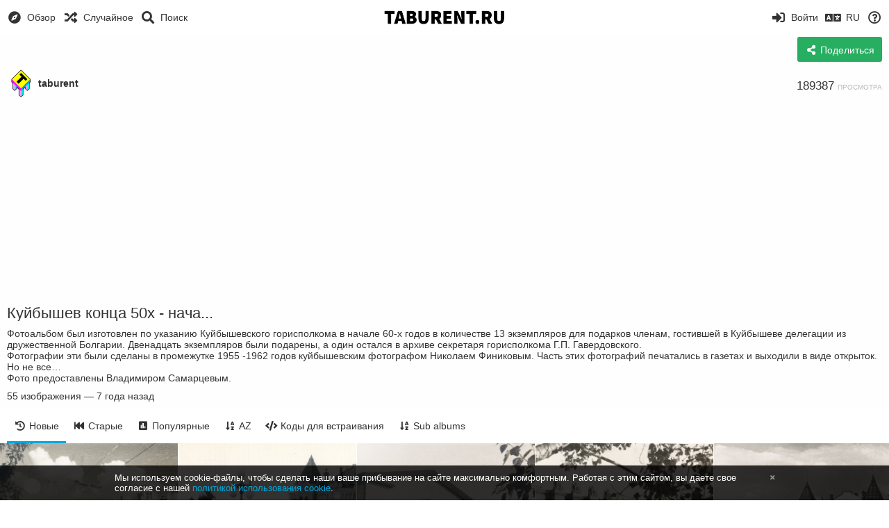

--- FILE ---
content_type: text/html; charset=utf-8
request_url: https://img.taburent.ru/album/MWL
body_size: 63842
content:
<!DOCTYPE HTML>
<html xml:lang="ru" lang="ru" dir="ltr" class="device-nonmobile tone-light unsafe-blur-off" prefix="og: http://ogp.me/ns#">
<head>
        <meta charset="utf-8">
    <meta name="apple-mobile-web-app-status-bar-style" content="black">
    <meta name="apple-mobile-web-app-capable" content="yes">
    <meta name="viewport" content="width=device-width, initial-scale=1">
    <meta name="theme-color" content="#FFFFFF">
            <meta name="description" content="Фотоальбом был изготовлен по указанию Куйбышевского горисполкома в начале 60-х годов в количестве 13 экземпляров для подарков членам, гостившей в Куйбышеве делегации из дружественной Болгарии. Двенадцать экземпляров были подарены, а один остался в архиве секретаря горисполкома Г.П. Гавердовского. 
Фотографии эти были сделаны в промежутке 1955 -1962 годов куйбышевским фотографом Николаем Финиковым. Часть этих фотографий печатались в газетах и выходили в виде открыток. Но не все… 

Фото предоставлены Владимиром Самарцевым.">
            <title>Куйбышев конца 50х - начала 60х гг. Фиников - TABURENT.RU</title>
    <meta name="generator" content="Chevereto 3">
<link rel="stylesheet" href="https://img.taburent.ru/lib/Peafowl/peafowl.min.css?61b75835385d69de02d8ab3e201c98b4">
<link rel="stylesheet" href="https://img.taburent.ru/app/themes/Peafowl/style.min.css?61b75835385d69de02d8ab3e201c98b4">

<link rel="stylesheet" href="https://img.taburent.ru/lib/Peafowl/font-awesome-5/css/all.min.css?61b75835385d69de02d8ab3e201c98b4">
<script data-cfasync="false">document.documentElement.className+=" js";var devices=["phone","phablet","tablet","laptop","desktop","largescreen"],window_to_device=function(){for(var e=[480,768,992,1200,1880,2180],t=[],n="",d=document.documentElement.clientWidth||document.getElementsByTagName("body")[0].clientWidth||window.innerWidth,c=0;c<devices.length;++c)d>=e[c]&&t.push(devices[c]);for(0==t.length&&t.push(devices[0]),n=t[t.length-1],c=0;c<devices.length;++c)document.documentElement.className=document.documentElement.className.replace(devices[c],""),c==devices.length-1&&(document.documentElement.className+=" "+n),document.documentElement.className=document.documentElement.className.replace(/\s+/g," ");if("laptop"==n||"desktop"==n){var o=document.getElementById("pop-box-mask");null!==o&&o.parentNode.removeChild(o)}};window_to_device(),window.onresize=window_to_device;function jQueryLoaded(){!function(n,d){n.each(readyQ,function(d,e){n(e)}),n.each(bindReadyQ,function(e,i){n(d).bind("ready",i)})}(jQuery,document)}!function(n,d,e){function i(d,e){"ready"==d?n.bindReadyQ.push(e):n.readyQ.push(d)}n.readyQ=[],n.bindReadyQ=[];var u={ready:i,bind:i};n.$=n.jQuery=function(n){return n===d||void 0===n?u:void i(n)}}(window,document);
            </script>

    <link rel="shortcut icon" href="https://img.taburent.ru/content/images/system/favicon_1550844305731_f48f3a.png">
    <link rel="icon" type="image/png" href="https://img.taburent.ru/content/images/system/favicon_1550844305731_f48f3a.png" sizes="192x192">
    <link rel="apple-touch-icon" href="https://img.taburent.ru/content/images/system/favicon_1550844305731_f48f3a.png" sizes="180x180">
        <meta property="og:type" content="article" />
<meta property="og:url" content="https://img.taburent.ru/album/MWL" />
<meta property="og:title" content="Куйбышев конца 50х - начала 60х гг. Фиников" />
<meta property="og:image" content="https://img.taburent.ru/images/2018/08/29/op-005A.md.jpg" />
<meta property="og:site_name" content="TABURENT.RU" />
<meta property="og:description" content="Фотоальбом был изготовлен по указанию Куйбышевского горисполкома в начале 60-х годов в количестве 13 экземпляров для подарков членам, гостившей в Куйбышеве делегации из дружественной Болгарии. Двенадцать экземпляров были подарены, а один остался в архиве секретаря горисполкома Г.П. Гавердовского. 
Фотографии эти были сделаны в промежутке 1955 -1962 годов куйбышевским фотографом Николаем Финиковым. Часть этих фотографий печатались в газетах и выходили в виде открыток. Но не все… 

Фото предоставлены Владимиром Самарцевым." />
<meta property="image:width" content="800" />
<meta property="image:height" content="548" />
<meta name="twitter:card" content="summary">
<meta name="twitter:description" content="Фотоальбом был изготовлен по указанию Куйбышевского горисполкома в начале 60-х годов в количестве 13 экземпляров для подарков членам, гостившей в Куйбышеве делегации из дружественной Болгарии. Двенадцать экземпляров были подарены, а один остался в архиве секретаря горисполкома Г.П. Гавердовского. 
Фотографии эти были сделаны в промежутке 1955 -1962 годов куйбышевским фотографом Николаем Финиковым. Часть этих фотографий печатались в газетах и выходили в виде открыток. Но не все… 

Фото предоставлены Владимиром Самарцевым.">
<meta name="twitter:title" content="Куйбышев конца 50х - начала 60х гг. Фиников">
<meta name="twitter:site" content="@chevereto">
<style>
a,
a.number-figures:hover, a.number-figures:hover *,
.input .icon--input-submit:hover, .input .icon--input-submit:focus, .input .icon--input-submit.focus,
.btn.default.outline, .pop-btn-text,
.top-bar .top-btn-text:hover:not(.btn), .top-bar .opened .top-btn-text:not(.btn),
.tone-light .top-bar .top-btn-text:hover:not(.btn), .tone-light .top-bar .opened .top-btn-text:not(.btn),
.tone-dark .top-bar .top-btn-text:hover:not(.btn), .tone-dark .top-bar .opened .top-btn-text:not(.btn),
.ios .top-bar .opened .top-btn-text:not(.btn),
.ios .top-bar .opened .top-btn-text:not(.top-btn-number),
.breadcrum-text a:hover,
.content-tabs li:hover a,
.upload-box-heading .icon,
.list-item-image-btn:hover span,
.content-listing-pagination a:hover,
.input-with-button button:focus, .input-with-button button:hover {
	color: #00A7DA;
}

.menu-box [role=button]:hover,
input:focus, textarea:focus, select:focus, input.search:focus, .input-focus,
.tone-dark input:focus, .tone-dark textarea:focus, .tone-dark select:focus, .tone-dark input.search:focus, .tone-dark .input-focus,
.btn.default.outline,
.btn.active,
.content-tabs li:hover, .content-tabs li.current, .content-tabs li.visited, .content-tabs li.visited:hover,
.content-tabs li.current,
.list-item:hover .list-item-avatar-cover,
input:focus, textarea:focus, select:focus, input.search:focus, .input-focus,
.tone-dark input:focus, .tone-dark textarea:focus, .tone-dark select:focus, .tone-dark input.search:focus, .tone-dark .input-focus,
.panel-thumb-list li.current,
.fancy-fieldset input:focus, .fancy-fieldset input:focus[type=text], .fancy-fieldset select:focus, .fancy-fieldset textarea:focus {
	border-color: #00A7DA;
}

.btn.active,
html:not(.phone) .pop-box-menu a:hover, .pop-box-menu a.focus,
.list-item-image-btn.liked,
.list-item-desc .user:hover {
	background-color: #00A7DA;
}

.pop-btn-text .arrow-down,
.top-bar .top-btn-text:hover .arrow-down, .top-bar .opened .arrow-down,
.ios .top-bar .opened .top-btn-text .arrow-down,
.header-content-breadcrum a:hover .arrow-down {
	border-top-color: #00A7DA;
}

.top-bar ul .pop-btn.current, .top-bar ul .top-btn-el.current {
	border-bottom-color: #00A7DA;
}

.header-content-breadcrum a:hover .arrow-right {
	border-left-color: #00A7DA;
}

</style>
            <link rel="alternate" hreflang="x-default" href="https://img.taburent.ru/album/MWL">
            <link rel="alternate" hreflang="bg-bg" href="https://img.taburent.ru/album/MWL/?lang=bg-BG">
<link rel="alternate" hreflang="ru" href="https://img.taburent.ru/album/MWL/?lang=ru">
<link rel="alternate" hreflang="hr" href="https://img.taburent.ru/album/MWL/?lang=hr">
<link rel="alternate" hreflang="lt-lt" href="https://img.taburent.ru/album/MWL/?lang=lt-LT">
<link rel="alternate" hreflang="et-ee" href="https://img.taburent.ru/album/MWL/?lang=et-EE">
<link rel="alternate" hreflang="en" href="https://img.taburent.ru/album/MWL/?lang=en">
</head>

<body id="album" class="">
    <header id="top-bar" class="top-bar">
        <div class="content-width">
                        <div id="logo" class="top-bar-logo"><a href="https://img.taburent.ru"><img src="https://img.taburent.ru/content/images/system/logo_1550844338122_bab425.png" alt="TABURENT.RU"></a></div>

                            <ul class="top-bar-left float-left">
                    <li data-action="top-bar-menu-full" data-nav="mobile-menu" class="top-btn-el phone-show hidden">
                        <span class="top-btn-text"><span class="icon fas fa-bars"></span></span>
                    </li>
                                            <li id="top-bar-explore" data-nav="explore" class="phone-hide pop-keep-click pop-btn pop-btn-show">
                                                        <span class="top-btn-text"><span class="icon fas fa-compass"></span><span class="btn-text phone-hide phablet-hide">Обзор</span></span>
                            <div class="pop-box arrow-box arrow-box-top anchor-left">

                                <div class="pop-box-inner pop-box-menu">
                                                                            <div class="pop-box-label">Подборки</div>
                                        <ul>
                                            <li><a href="https://img.taburent.ru/explore/recent"><span class="btn-icon fas fa-history"></span><span class="btn-text">Новые</span></a></li><li><a href="https://img.taburent.ru/explore/trending"><span class="btn-icon fas fa-poll"></span><span class="btn-text">В тренде</span></a></li><li><a href="https://img.taburent.ru/explore/animated"><span class="btn-icon fas fa-play"></span><span class="btn-text">Анимации</span></a></li>                                        </ul>
                                                                                                        </div>
                            </div>
                        </li>
                    
                                            <li id="top-bar-random" data-nav="random" class="top-btn-el">
                            <a href="https://img.taburent.ru/?random"><span class="top-btn-text"><span class="icon fas fa-random"></span><span class="btn-text phone-hide phablet-hide">Случайное</span></span></a>
                        </li>
                    
                                            <li data-action="top-bar-search" data-nav="search" class="phone-hide pop-btn">
                            <span class="top-btn-text"><span class="icon fas fa-search"></span><span class="btn-text phone-hide phablet-hide">Поиск</span></span>
                        </li>
                        <li data-action="top-bar-search-input" class="top-bar-search-input phone-hide pop-btn pop-keep-click hidden">
                            <div class="input-search">
                                <form action="https://img.taburent.ru/search/images/" method="get">
                                    <input class="search" type="text" placeholder="Поиск" autocomplete="off" spellcheck="false" name="q">
                                </form>
                                <span class="fas fa-search icon--search"></span><span class="icon--close fas fa-times" data-action="clear-search" title="Закрыть"></span><span class="icon--settings fas fa-caret-down" data-modal="form" data-target="advanced-search" title="Расширенный поиск"></span>
                            </div>
                        </li>
                        <div class="hidden" data-modal="advanced-search">
                            <span class="modal-box-title">Расширенный поиск</span>
                            <form action="https://img.taburent.ru/search/images/" method="get" data-beforeunload="continue">
		<div class="input-label">
		<label for="as_q">Со словами</label>
		<input type="text" id="as_q" name="as_q" class="text-input" placeholder="Введите ключевые слова: русский черный терьер">
	</div>
		<div class="input-label">
		<label for="as_epq">Со словосочетанием</label>
		<input type="text" id="as_epq" name="as_epq" class="text-input" placeholder="Заключите словосочетание в кавычки: &quot;черный терьер&quot;">
	</div>
		<div class="input-label">
		<label for="as_eq">Без слов</label>
		<input type="text" id="as_eq" name="as_eq" class="text-input" placeholder="Поставьте знак минуса перед словами: -цвет -&quot;русский той&quot;">
	</div>
			</form>                        </div>
                                    </ul>
                        <ul class="top-bar-right float-right keep-visible">

                            
                                    <li id="top-bar-signin" data-nav="signin" class="top-btn-el">
                        <a href="https://img.taburent.ru/login" class="top-btn-text"><span class="icon fas fa-sign-in-alt"></span><span class="btn-text phone-hide phablet-hide">Войти</span>
                        </a>
                    </li>
                                            <li data-nav="language" class="phablet-hide phone-hide pop-btn">
                        <span class="top-btn-text">
                <span class="icon fas fa-language"></span><span class="btn-text">RU</span>
            </span>
            <div class="pop-box arrow-box arrow-box-top anchor-center">
                <div class="pop-box-inner pop-box-menu">
                    <ul>
                        <li><a href="https://img.taburent.ru/album/MWL/?lang=bg-BG">Български</a></li>
<li class="current"><a href="https://img.taburent.ru/album/MWL/?lang=ru">Русский</a></li>
<li><a href="https://img.taburent.ru/album/MWL/?lang=hr">Hrvatski</a></li>
<li><a href="https://img.taburent.ru/album/MWL/?lang=lt-LT">Lietuvių (Lietuva)</a></li>
<li><a href="https://img.taburent.ru/album/MWL/?lang=et-EE">Eesti (Eesti)</a></li>
<li><a href="https://img.taburent.ru/album/MWL/?lang=en">English</a></li>
                    </ul>
                </div>
            </div>
        </li>
                                                                <li data-nav="about" class="phone-hide pop-btn pop-keep-click">
                            <span class="top-btn-text">
                                <span class="icon far fa-question-circle"></span><span class="btn-text phone-hide phablet-hide laptop-hide tablet-hide desktop-hide">Информация</span>
                            </span>
                            <div class="pop-box arrow-box arrow-box-top anchor-right">
                                <div class="pop-box-inner pop-box-menu">
                                    <ul>
                                                                                    <li class="with-icon"><a href="https://img.taburent.ru/plugin"><span class="btn-icon fas fa-code"></span> Плагин</a>
                                            </li>
                                                                <li class="with-icon"><a href="https://img.taburent.ru/page/contact"><span class="btn-icon fas fa-at"></span> Contact</a>
                                            </li>
                                                        </ul>
                                </div>
                            </div>
                        </li>
                </ul>
        </div>
    </header>
    
<div class="content-width">

	
	<div class="header header-content margin-bottom-10">
		<div class="header-content-left">
			<div class="header-content-breadcrum">
				<div class="breadcrum-item">
					<span class="breadcrum-text"><span class="icon fas fa-eye-slash soft-hidden" data-content="privacy-private" title="Скрытое содержимое" rel="tooltip"></span>
				</div>
							</div>
		</div>
		<div class="header-content-right">
                    							<a class="btn green" data-action="share"><span class="btn-icon fas fa-share-alt"></span><span class="btn-text phone-hide">Поделиться</span></a>
					</div>

	</div>

    <div class="header header-content margin-bottom-10">
        <div class="header-content-left">
            <div class="header-content-breadcrum">
    
<div class="breadcrum-item pop-btn pop-btn-auto pop-keep-click pop-btn-desktop">
	<a href="https://img.taburent.ru/taburent" class="user-image">
				<img class="user-image" src="https://img.taburent.ru/content/images/users/Iy1/av_1529997016.png" alt="taburent">
			</a>
    <span class="breadcrum-text float-left"><a class="user-link" href="https://img.taburent.ru/taburent"><strong>taburent</strong></a></span>
</div>            </div>
        </div>
        <div class="header-content-right phone-margin-bottom-20">
            <div class="number-figures float-left">189387 <span>просмотра</span></div>
        </div>
    </div>


	<div id="album_after_header" class="ad-banner"><script async src="https://pagead2.googlesyndication.com/pagead/js/adsbygoogle.js"></script>
<!-- Объявления -->
<ins class="adsbygoogle"
     style="display:block"
     data-ad-client="ca-pub-6854513048314146"
     data-ad-slot="5827423436"
     data-ad-format="auto"
     data-full-width-responsive="true"></ins>
<script>
     (adsbygoogle = window.adsbygoogle || []).push({});
</script></div>    
    <div class="header margin-bottom-10">
        <h1 class="text-overflow-ellipsis"><a data-text="album-name" href="https://img.taburent.ru/album/MWL">Куйбышев конца 50х - нача...</a></h1>
    </div>
    <div class="description-meta margin-bottom-10" data-text="album-description">
    Фотоальбом был изготовлен по указанию Куйбышевского горисполкома в начале 60-х годов в количестве 13 экземпляров для подарков членам, гостившей в Куйбышеве делегации из дружественной Болгарии. Двенадцать экземпляров были подарены, а один остался в архиве секретаря горисполкома Г.П. Гавердовского. <br />
Фотографии эти были сделаны в промежутке 1955 -1962 годов куйбышевским фотографом Николаем Финиковым. Часть этих фотографий печатались в газетах и выходили в виде открыток. Но не все…<br />
Фото предоставлены Владимиром Самарцевым.    </div>
    <div class="description-meta margin-bottom-10">
        <span data-text="image-count">55</span> <span data-text="image-label" data-label-single="изображение" data-label-plural="изображения">изображения</span> — <span title="2018-08-28 20:29:49">7 года назад</span>    </div>

    <div class="header header-tabs follow-scroll no-select">
        <div class="phone-display-inline-block phablet-display-inline-block hidden tab-menu current" data-action="tab-menu">
    <span class="btn-icon fas fa-history" data-content="tab-icon"></span><span class="btn-text" data-content="current-tab-label">Новые</span><span class="btn-icon fas fa-angle-down --show"></span><span class="btn-icon fas fa-angle-up --hide"></span>
</div><ul class="content-tabs phone-hide phablet-hide">
	<li class="current"><a id="list-most-recent-link" data-tab="list-most-recent" href="https://img.taburent.ru/album/MWL/?sort=date_desc&page=1"><span class="btn-icon fas fa-history"></span><span class="btn-text">Новые</span></a></li>
<li class=""><a id="list-most-oldest-link" data-tab="list-most-oldest" href="https://img.taburent.ru/album/MWL/?sort=date_asc&page=1"><span class="btn-icon fas fa-fast-backward"></span><span class="btn-text">Старые</span></a></li>
<li class=""><a id="list-most-viewed-link" data-tab="list-most-viewed" href="https://img.taburent.ru/album/MWL/?sort=views_desc&page=1"><span class="btn-icon fas fa-poll"></span><span class="btn-text">Популярные</span></a></li>
<li class=""><a id="list-image-az-asc-link" data-tab="list-image-az-asc" href="https://img.taburent.ru/album/MWL/?sort=title_asc&page=1"><span class="btn-icon fas fa-sort-alpha-down"></span><span class="btn-text">AZ</span></a></li>
<li class=""><a id="tab-embeds-link" data-tab="tab-embeds" href="https://img.taburent.ru/album/MWL/embeds"><span class="btn-icon fas fa-code"></span><span class="btn-text">Коды для встраивания</span></a></li>
<li class=""><a id="tab-sub-link" data-tab="tab-sub" href="https://img.taburent.ru/album/MWL/sub"><span class="btn-icon fas fa-sort-alpha-down"></span><span class="btn-text">Sub albums</span></a></li>
</ul>            </div>

	<div id="content-listing-tabs" class="tabbed-listing">

		<div id="tabbed-content-group">

			        <div id="list-most-recent" class="tabbed-content content-listing visible list-images" data-action="list" data-list="images" data-params="sort=date_desc&page=1" data-params-hidden="list=images&from=album&albumid=MWL">
                            <div class="pad-content-listing"><div class="list-item c8 gutter-margin-right-bottom" data-category-id="" data-flag="safe" data-id="XBDD" data-album-id="MWL" data-type="image" data-size="1762832" data-liked="0" data-description="" data-title="op 005а" data-privacy="public" data-url-short="https://img.taburent.ru/image/XBDD" data-thumb="https://img.taburent.ru/images/2018/08/29/op-005A.th.jpg" data-object='%7B%22id_encoded%22%3A%22XBDD%22%2C%22image%22%3A%7B%22filename%22%3A%22op-005A.jpg%22%2C%22name%22%3A%22op-005A%22%2C%22mime%22%3A%22image%5C%2Fjpeg%22%2C%22extension%22%3A%22jpg%22%2C%22url%22%3A%22https%3A%5C%2F%5C%2Fimg.taburent.ru%5C%2Fimages%5C%2F2018%5C%2F08%5C%2F29%5C%2Fop-005A.jpg%22%2C%22size%22%3A%221762832%22%7D%2C%22medium%22%3A%7B%22filename%22%3A%22op-005A.md.jpg%22%2C%22name%22%3A%22op-005A.md%22%2C%22mime%22%3A%22image%5C%2Fjpeg%22%2C%22extension%22%3A%22jpg%22%2C%22url%22%3A%22https%3A%5C%2F%5C%2Fimg.taburent.ru%5C%2Fimages%5C%2F2018%5C%2F08%5C%2F29%5C%2Fop-005A.md.jpg%22%2C%22size%22%3A%22170099%22%7D%2C%22thumb%22%3A%7B%22filename%22%3A%22op-005A.th.jpg%22%2C%22name%22%3A%22op-005A.th%22%2C%22mime%22%3A%22image%5C%2Fjpeg%22%2C%22extension%22%3A%22jpg%22%2C%22url%22%3A%22https%3A%5C%2F%5C%2Fimg.taburent.ru%5C%2Fimages%5C%2F2018%5C%2F08%5C%2F29%5C%2Fop-005A.th.jpg%22%2C%22size%22%3A%2211136%22%7D%2C%22name%22%3A%22op-005A%22%2C%22title%22%3A%22op%20005%5Cu0430%22%2C%22display_url%22%3A%22https%3A%5C%2F%5C%2Fimg.taburent.ru%5C%2Fimages%5C%2F2018%5C%2F08%5C%2F29%5C%2Fop-005A.md.jpg%22%2C%22extension%22%3A%22jpg%22%2C%22filename%22%3A%22op-005A.jpg%22%2C%22height%22%3A%222233%22%2C%22how_long_ago%22%3A%227%20%5Cu0433%5Cu043e%5Cu0434%5Cu0430%20%5Cu043d%5Cu0430%5Cu0437%5Cu0430%5Cu0434%22%2C%22size_formatted%22%3A%221.8%20MB%22%2C%22url%22%3A%22https%3A%5C%2F%5C%2Fimg.taburent.ru%5C%2Fimages%5C%2F2018%5C%2F08%5C%2F29%5C%2Fop-005A.jpg%22%2C%22url_viewer%22%3A%22https%3A%5C%2F%5C%2Fimg.taburent.ru%5C%2Fimage%5C%2FXBDD%22%2C%22url_short%22%3A%22https%3A%5C%2F%5C%2Fimg.taburent.ru%5C%2Fimage%5C%2FXBDD%22%2C%22width%22%3A%223259%22%2C%22is_360%22%3A%220%22%2C%22user%22%3A%7B%22avatar%22%3A%7B%22filename%22%3A%22av_1529997016.png%22%2C%22url%22%3A%22https%3A%5C%2F%5C%2Fimg.taburent.ru%5C%2Fcontent%5C%2Fimages%5C%2Fusers%5C%2FIy1%5C%2Fav_1529997016.png%22%7D%2C%22url%22%3A%22https%3A%5C%2F%5C%2Fimg.taburent.ru%5C%2Ftaburent%22%2C%22username%22%3A%22taburent%22%2C%22name_short_html%22%3A%22Taburent%22%7D%7D'>
	<div class="list-item-image fixed-size">
		<a href="https://img.taburent.ru/image/XBDD" class="image-container --media">
			
			<img src="https://img.taburent.ru/images/2018/08/29/op-005A.md.jpg" alt="op-005A.jpg" width="800" height="548">
		</a>
		<div class="list-item-privacy list-item-image-tools --top --left">
    <div class="btn-lock fas fa-eye-slash"></div>
</div>
		
		
	</div>
	<div class="list-item-desc">
		<div class="list-item-desc-title">
			<a href="https://img.taburent.ru/image/XBDD" class="list-item-desc-title-link" data-text="image-title" data-content="image-link">op 005а</a>
		</div>
	</div>
    <div class="list-item-image-tools --bottom --right">
        <div class="list-item-share" data-action="share">
	<span class="btn-icon btn-share fas fa-share-alt"></span>
</div>
        
    </div>
</div><div class="list-item c8 gutter-margin-right-bottom" data-category-id="" data-flag="safe" data-id="XpTC" data-album-id="MWL" data-type="image" data-size="2262949" data-liked="0" data-description="" data-title="18 фот ФФ 307" data-privacy="public" data-url-short="https://img.taburent.ru/image/XpTC" data-thumb="https://img.taburent.ru/images/2018/08/29/18-FOT-FF-307.th.jpg" data-object='%7B%22id_encoded%22%3A%22XpTC%22%2C%22image%22%3A%7B%22filename%22%3A%2218-FOT-FF-307.jpg%22%2C%22name%22%3A%2218-FOT-FF-307%22%2C%22mime%22%3A%22image%5C%2Fjpeg%22%2C%22extension%22%3A%22jpg%22%2C%22url%22%3A%22https%3A%5C%2F%5C%2Fimg.taburent.ru%5C%2Fimages%5C%2F2018%5C%2F08%5C%2F29%5C%2F18-FOT-FF-307.jpg%22%2C%22size%22%3A%222262949%22%7D%2C%22medium%22%3A%7B%22filename%22%3A%2218-FOT-FF-307.md.jpg%22%2C%22name%22%3A%2218-FOT-FF-307.md%22%2C%22mime%22%3A%22image%5C%2Fjpeg%22%2C%22extension%22%3A%22jpg%22%2C%22url%22%3A%22https%3A%5C%2F%5C%2Fimg.taburent.ru%5C%2Fimages%5C%2F2018%5C%2F08%5C%2F29%5C%2F18-FOT-FF-307.md.jpg%22%2C%22size%22%3A%22129587%22%7D%2C%22thumb%22%3A%7B%22filename%22%3A%2218-FOT-FF-307.th.jpg%22%2C%22name%22%3A%2218-FOT-FF-307.th%22%2C%22mime%22%3A%22image%5C%2Fjpeg%22%2C%22extension%22%3A%22jpg%22%2C%22url%22%3A%22https%3A%5C%2F%5C%2Fimg.taburent.ru%5C%2Fimages%5C%2F2018%5C%2F08%5C%2F29%5C%2F18-FOT-FF-307.th.jpg%22%2C%22size%22%3A%2211118%22%7D%2C%22name%22%3A%2218-FOT-FF-307%22%2C%22title%22%3A%2218%20%5Cu0444%5Cu043e%5Cu0442%20%5Cu0424%5Cu0424%20307%22%2C%22display_url%22%3A%22https%3A%5C%2F%5C%2Fimg.taburent.ru%5C%2Fimages%5C%2F2018%5C%2F08%5C%2F29%5C%2F18-FOT-FF-307.md.jpg%22%2C%22extension%22%3A%22jpg%22%2C%22filename%22%3A%2218-FOT-FF-307.jpg%22%2C%22height%22%3A%222303%22%2C%22how_long_ago%22%3A%227%20%5Cu0433%5Cu043e%5Cu0434%5Cu0430%20%5Cu043d%5Cu0430%5Cu0437%5Cu0430%5Cu0434%22%2C%22size_formatted%22%3A%222.3%20MB%22%2C%22url%22%3A%22https%3A%5C%2F%5C%2Fimg.taburent.ru%5C%2Fimages%5C%2F2018%5C%2F08%5C%2F29%5C%2F18-FOT-FF-307.jpg%22%2C%22url_viewer%22%3A%22https%3A%5C%2F%5C%2Fimg.taburent.ru%5C%2Fimage%5C%2FXpTC%22%2C%22url_short%22%3A%22https%3A%5C%2F%5C%2Fimg.taburent.ru%5C%2Fimage%5C%2FXpTC%22%2C%22width%22%3A%223308%22%2C%22is_360%22%3A%220%22%2C%22user%22%3A%7B%22avatar%22%3A%7B%22filename%22%3A%22av_1529997016.png%22%2C%22url%22%3A%22https%3A%5C%2F%5C%2Fimg.taburent.ru%5C%2Fcontent%5C%2Fimages%5C%2Fusers%5C%2FIy1%5C%2Fav_1529997016.png%22%7D%2C%22url%22%3A%22https%3A%5C%2F%5C%2Fimg.taburent.ru%5C%2Ftaburent%22%2C%22username%22%3A%22taburent%22%2C%22name_short_html%22%3A%22Taburent%22%7D%7D'>
	<div class="list-item-image fixed-size">
		<a href="https://img.taburent.ru/image/XpTC" class="image-container --media">
			
			<img src="https://img.taburent.ru/images/2018/08/29/18-FOT-FF-307.md.jpg" alt="18-FOT-FF-307.jpg" width="800" height="557">
		</a>
		<div class="list-item-privacy list-item-image-tools --top --left">
    <div class="btn-lock fas fa-eye-slash"></div>
</div>
		
		
	</div>
	<div class="list-item-desc">
		<div class="list-item-desc-title">
			<a href="https://img.taburent.ru/image/XpTC" class="list-item-desc-title-link" data-text="image-title" data-content="image-link">18 фот ФФ 307</a>
		</div>
	</div>
    <div class="list-item-image-tools --bottom --right">
        <div class="list-item-share" data-action="share">
	<span class="btn-icon btn-share fas fa-share-alt"></span>
</div>
        
    </div>
</div><div class="list-item c8 gutter-margin-right-bottom" data-category-id="" data-flag="safe" data-id="XmUh" data-album-id="MWL" data-type="image" data-size="1393997" data-liked="0" data-description="" data-title="11 op 008б" data-privacy="public" data-url-short="https://img.taburent.ru/image/XmUh" data-thumb="https://img.taburent.ru/images/2018/08/29/11-op-008B.th.jpg" data-object='%7B%22id_encoded%22%3A%22XmUh%22%2C%22image%22%3A%7B%22filename%22%3A%2211-op-008B.jpg%22%2C%22name%22%3A%2211-op-008B%22%2C%22mime%22%3A%22image%5C%2Fjpeg%22%2C%22extension%22%3A%22jpg%22%2C%22url%22%3A%22https%3A%5C%2F%5C%2Fimg.taburent.ru%5C%2Fimages%5C%2F2018%5C%2F08%5C%2F29%5C%2F11-op-008B.jpg%22%2C%22size%22%3A%221393997%22%7D%2C%22medium%22%3A%7B%22filename%22%3A%2211-op-008B.md.jpg%22%2C%22name%22%3A%2211-op-008B.md%22%2C%22mime%22%3A%22image%5C%2Fjpeg%22%2C%22extension%22%3A%22jpg%22%2C%22url%22%3A%22https%3A%5C%2F%5C%2Fimg.taburent.ru%5C%2Fimages%5C%2F2018%5C%2F08%5C%2F29%5C%2F11-op-008B.md.jpg%22%2C%22size%22%3A%22150910%22%7D%2C%22thumb%22%3A%7B%22filename%22%3A%2211-op-008B.th.jpg%22%2C%22name%22%3A%2211-op-008B.th%22%2C%22mime%22%3A%22image%5C%2Fjpeg%22%2C%22extension%22%3A%22jpg%22%2C%22url%22%3A%22https%3A%5C%2F%5C%2Fimg.taburent.ru%5C%2Fimages%5C%2F2018%5C%2F08%5C%2F29%5C%2F11-op-008B.th.jpg%22%2C%22size%22%3A%2210376%22%7D%2C%22name%22%3A%2211-op-008B%22%2C%22title%22%3A%2211%20op%20008%5Cu0431%22%2C%22display_url%22%3A%22https%3A%5C%2F%5C%2Fimg.taburent.ru%5C%2Fimages%5C%2F2018%5C%2F08%5C%2F29%5C%2F11-op-008B.md.jpg%22%2C%22extension%22%3A%22jpg%22%2C%22filename%22%3A%2211-op-008B.jpg%22%2C%22height%22%3A%222192%22%2C%22how_long_ago%22%3A%227%20%5Cu0433%5Cu043e%5Cu0434%5Cu0430%20%5Cu043d%5Cu0430%5Cu0437%5Cu0430%5Cu0434%22%2C%22size_formatted%22%3A%221.4%20MB%22%2C%22url%22%3A%22https%3A%5C%2F%5C%2Fimg.taburent.ru%5C%2Fimages%5C%2F2018%5C%2F08%5C%2F29%5C%2F11-op-008B.jpg%22%2C%22url_viewer%22%3A%22https%3A%5C%2F%5C%2Fimg.taburent.ru%5C%2Fimage%5C%2FXmUh%22%2C%22url_short%22%3A%22https%3A%5C%2F%5C%2Fimg.taburent.ru%5C%2Fimage%5C%2FXmUh%22%2C%22width%22%3A%223216%22%2C%22is_360%22%3A%220%22%2C%22user%22%3A%7B%22avatar%22%3A%7B%22filename%22%3A%22av_1529997016.png%22%2C%22url%22%3A%22https%3A%5C%2F%5C%2Fimg.taburent.ru%5C%2Fcontent%5C%2Fimages%5C%2Fusers%5C%2FIy1%5C%2Fav_1529997016.png%22%7D%2C%22url%22%3A%22https%3A%5C%2F%5C%2Fimg.taburent.ru%5C%2Ftaburent%22%2C%22username%22%3A%22taburent%22%2C%22name_short_html%22%3A%22Taburent%22%7D%7D'>
	<div class="list-item-image fixed-size">
		<a href="https://img.taburent.ru/image/XmUh" class="image-container --media">
			
			<img src="https://img.taburent.ru/images/2018/08/29/11-op-008B.md.jpg" alt="11-op-008B.jpg" width="800" height="545">
		</a>
		<div class="list-item-privacy list-item-image-tools --top --left">
    <div class="btn-lock fas fa-eye-slash"></div>
</div>
		
		
	</div>
	<div class="list-item-desc">
		<div class="list-item-desc-title">
			<a href="https://img.taburent.ru/image/XmUh" class="list-item-desc-title-link" data-text="image-title" data-content="image-link">11 op 008б</a>
		</div>
	</div>
    <div class="list-item-image-tools --bottom --right">
        <div class="list-item-share" data-action="share">
	<span class="btn-icon btn-share fas fa-share-alt"></span>
</div>
        
    </div>
</div><div class="list-item c8 gutter-margin-right-bottom" data-category-id="" data-flag="safe" data-id="XcvP" data-album-id="MWL" data-type="image" data-size="1589505" data-liked="0" data-description="" data-title="5 op 005б" data-privacy="public" data-url-short="https://img.taburent.ru/image/XcvP" data-thumb="https://img.taburent.ru/images/2018/08/29/5-op-005B.th.jpg" data-object='%7B%22id_encoded%22%3A%22XcvP%22%2C%22image%22%3A%7B%22filename%22%3A%225-op-005B.jpg%22%2C%22name%22%3A%225-op-005B%22%2C%22mime%22%3A%22image%5C%2Fjpeg%22%2C%22extension%22%3A%22jpg%22%2C%22url%22%3A%22https%3A%5C%2F%5C%2Fimg.taburent.ru%5C%2Fimages%5C%2F2018%5C%2F08%5C%2F29%5C%2F5-op-005B.jpg%22%2C%22size%22%3A%221589505%22%7D%2C%22medium%22%3A%7B%22filename%22%3A%225-op-005B.md.jpg%22%2C%22name%22%3A%225-op-005B.md%22%2C%22mime%22%3A%22image%5C%2Fjpeg%22%2C%22extension%22%3A%22jpg%22%2C%22url%22%3A%22https%3A%5C%2F%5C%2Fimg.taburent.ru%5C%2Fimages%5C%2F2018%5C%2F08%5C%2F29%5C%2F5-op-005B.md.jpg%22%2C%22size%22%3A%22166642%22%7D%2C%22thumb%22%3A%7B%22filename%22%3A%225-op-005B.th.jpg%22%2C%22name%22%3A%225-op-005B.th%22%2C%22mime%22%3A%22image%5C%2Fjpeg%22%2C%22extension%22%3A%22jpg%22%2C%22url%22%3A%22https%3A%5C%2F%5C%2Fimg.taburent.ru%5C%2Fimages%5C%2F2018%5C%2F08%5C%2F29%5C%2F5-op-005B.th.jpg%22%2C%22size%22%3A%2213051%22%7D%2C%22name%22%3A%225-op-005B%22%2C%22title%22%3A%225%20op%20005%5Cu0431%22%2C%22display_url%22%3A%22https%3A%5C%2F%5C%2Fimg.taburent.ru%5C%2Fimages%5C%2F2018%5C%2F08%5C%2F29%5C%2F5-op-005B.md.jpg%22%2C%22extension%22%3A%22jpg%22%2C%22filename%22%3A%225-op-005B.jpg%22%2C%22height%22%3A%222275%22%2C%22how_long_ago%22%3A%227%20%5Cu0433%5Cu043e%5Cu0434%5Cu0430%20%5Cu043d%5Cu0430%5Cu0437%5Cu0430%5Cu0434%22%2C%22size_formatted%22%3A%221.6%20MB%22%2C%22url%22%3A%22https%3A%5C%2F%5C%2Fimg.taburent.ru%5C%2Fimages%5C%2F2018%5C%2F08%5C%2F29%5C%2F5-op-005B.jpg%22%2C%22url_viewer%22%3A%22https%3A%5C%2F%5C%2Fimg.taburent.ru%5C%2Fimage%5C%2FXcvP%22%2C%22url_short%22%3A%22https%3A%5C%2F%5C%2Fimg.taburent.ru%5C%2Fimage%5C%2FXcvP%22%2C%22width%22%3A%223275%22%2C%22is_360%22%3A%220%22%2C%22user%22%3A%7B%22avatar%22%3A%7B%22filename%22%3A%22av_1529997016.png%22%2C%22url%22%3A%22https%3A%5C%2F%5C%2Fimg.taburent.ru%5C%2Fcontent%5C%2Fimages%5C%2Fusers%5C%2FIy1%5C%2Fav_1529997016.png%22%7D%2C%22url%22%3A%22https%3A%5C%2F%5C%2Fimg.taburent.ru%5C%2Ftaburent%22%2C%22username%22%3A%22taburent%22%2C%22name_short_html%22%3A%22Taburent%22%7D%7D'>
	<div class="list-item-image fixed-size">
		<a href="https://img.taburent.ru/image/XcvP" class="image-container --media">
			
			<img src="https://img.taburent.ru/images/2018/08/29/5-op-005B.md.jpg" alt="5-op-005B.jpg" width="800" height="556">
		</a>
		<div class="list-item-privacy list-item-image-tools --top --left">
    <div class="btn-lock fas fa-eye-slash"></div>
</div>
		
		
	</div>
	<div class="list-item-desc">
		<div class="list-item-desc-title">
			<a href="https://img.taburent.ru/image/XcvP" class="list-item-desc-title-link" data-text="image-title" data-content="image-link">5 op 005б</a>
		</div>
	</div>
    <div class="list-item-image-tools --bottom --right">
        <div class="list-item-share" data-action="share">
	<span class="btn-icon btn-share fas fa-share-alt"></span>
</div>
        
    </div>
</div><div class="list-item c8 gutter-margin-right-bottom" data-category-id="" data-flag="safe" data-id="XQ2t" data-album-id="MWL" data-type="image" data-size="1298152" data-liked="0" data-description="" data-title="1 op 006а" data-privacy="public" data-url-short="https://img.taburent.ru/image/XQ2t" data-thumb="https://img.taburent.ru/images/2018/08/29/1-op-006A.th.jpg" data-object='%7B%22id_encoded%22%3A%22XQ2t%22%2C%22image%22%3A%7B%22filename%22%3A%221-op-006A.jpg%22%2C%22name%22%3A%221-op-006A%22%2C%22mime%22%3A%22image%5C%2Fjpeg%22%2C%22extension%22%3A%22jpg%22%2C%22url%22%3A%22https%3A%5C%2F%5C%2Fimg.taburent.ru%5C%2Fimages%5C%2F2018%5C%2F08%5C%2F29%5C%2F1-op-006A.jpg%22%2C%22size%22%3A%221298152%22%7D%2C%22medium%22%3A%7B%22filename%22%3A%221-op-006A.md.jpg%22%2C%22name%22%3A%221-op-006A.md%22%2C%22mime%22%3A%22image%5C%2Fjpeg%22%2C%22extension%22%3A%22jpg%22%2C%22url%22%3A%22https%3A%5C%2F%5C%2Fimg.taburent.ru%5C%2Fimages%5C%2F2018%5C%2F08%5C%2F29%5C%2F1-op-006A.md.jpg%22%2C%22size%22%3A%22136670%22%7D%2C%22thumb%22%3A%7B%22filename%22%3A%221-op-006A.th.jpg%22%2C%22name%22%3A%221-op-006A.th%22%2C%22mime%22%3A%22image%5C%2Fjpeg%22%2C%22extension%22%3A%22jpg%22%2C%22url%22%3A%22https%3A%5C%2F%5C%2Fimg.taburent.ru%5C%2Fimages%5C%2F2018%5C%2F08%5C%2F29%5C%2F1-op-006A.th.jpg%22%2C%22size%22%3A%229947%22%7D%2C%22name%22%3A%221-op-006A%22%2C%22title%22%3A%221%20op%20006%5Cu0430%22%2C%22display_url%22%3A%22https%3A%5C%2F%5C%2Fimg.taburent.ru%5C%2Fimages%5C%2F2018%5C%2F08%5C%2F29%5C%2F1-op-006A.md.jpg%22%2C%22extension%22%3A%22jpg%22%2C%22filename%22%3A%221-op-006A.jpg%22%2C%22height%22%3A%222225%22%2C%22how_long_ago%22%3A%227%20%5Cu0433%5Cu043e%5Cu0434%5Cu0430%20%5Cu043d%5Cu0430%5Cu0437%5Cu0430%5Cu0434%22%2C%22size_formatted%22%3A%221.3%20MB%22%2C%22url%22%3A%22https%3A%5C%2F%5C%2Fimg.taburent.ru%5C%2Fimages%5C%2F2018%5C%2F08%5C%2F29%5C%2F1-op-006A.jpg%22%2C%22url_viewer%22%3A%22https%3A%5C%2F%5C%2Fimg.taburent.ru%5C%2Fimage%5C%2FXQ2t%22%2C%22url_short%22%3A%22https%3A%5C%2F%5C%2Fimg.taburent.ru%5C%2Fimage%5C%2FXQ2t%22%2C%22width%22%3A%223225%22%2C%22is_360%22%3A%220%22%2C%22user%22%3A%7B%22avatar%22%3A%7B%22filename%22%3A%22av_1529997016.png%22%2C%22url%22%3A%22https%3A%5C%2F%5C%2Fimg.taburent.ru%5C%2Fcontent%5C%2Fimages%5C%2Fusers%5C%2FIy1%5C%2Fav_1529997016.png%22%7D%2C%22url%22%3A%22https%3A%5C%2F%5C%2Fimg.taburent.ru%5C%2Ftaburent%22%2C%22username%22%3A%22taburent%22%2C%22name_short_html%22%3A%22Taburent%22%7D%7D'>
	<div class="list-item-image fixed-size">
		<a href="https://img.taburent.ru/image/XQ2t" class="image-container --media">
			
			<img src="https://img.taburent.ru/images/2018/08/29/1-op-006A.md.jpg" alt="1-op-006A.jpg" width="800" height="552">
		</a>
		<div class="list-item-privacy list-item-image-tools --top --left">
    <div class="btn-lock fas fa-eye-slash"></div>
</div>
		
		
	</div>
	<div class="list-item-desc">
		<div class="list-item-desc-title">
			<a href="https://img.taburent.ru/image/XQ2t" class="list-item-desc-title-link" data-text="image-title" data-content="image-link">1 op 006а</a>
		</div>
	</div>
    <div class="list-item-image-tools --bottom --right">
        <div class="list-item-share" data-action="share">
	<span class="btn-icon btn-share fas fa-share-alt"></span>
</div>
        
    </div>
</div><div class="list-item c8 gutter-margin-right-bottom" data-category-id="" data-flag="safe" data-id="X5Ex" data-album-id="MWL" data-type="image" data-size="1564560" data-liked="0" data-description="" data-title="op 009б" data-privacy="public" data-url-short="https://img.taburent.ru/image/X5Ex" data-thumb="https://img.taburent.ru/images/2018/08/29/op-009B.th.jpg" data-object='%7B%22id_encoded%22%3A%22X5Ex%22%2C%22image%22%3A%7B%22filename%22%3A%22op-009B.jpg%22%2C%22name%22%3A%22op-009B%22%2C%22mime%22%3A%22image%5C%2Fjpeg%22%2C%22extension%22%3A%22jpg%22%2C%22url%22%3A%22https%3A%5C%2F%5C%2Fimg.taburent.ru%5C%2Fimages%5C%2F2018%5C%2F08%5C%2F29%5C%2Fop-009B.jpg%22%2C%22size%22%3A%221564560%22%7D%2C%22medium%22%3A%7B%22filename%22%3A%22op-009B.md.jpg%22%2C%22name%22%3A%22op-009B.md%22%2C%22mime%22%3A%22image%5C%2Fjpeg%22%2C%22extension%22%3A%22jpg%22%2C%22url%22%3A%22https%3A%5C%2F%5C%2Fimg.taburent.ru%5C%2Fimages%5C%2F2018%5C%2F08%5C%2F29%5C%2Fop-009B.md.jpg%22%2C%22size%22%3A%22156187%22%7D%2C%22thumb%22%3A%7B%22filename%22%3A%22op-009B.th.jpg%22%2C%22name%22%3A%22op-009B.th%22%2C%22mime%22%3A%22image%5C%2Fjpeg%22%2C%22extension%22%3A%22jpg%22%2C%22url%22%3A%22https%3A%5C%2F%5C%2Fimg.taburent.ru%5C%2Fimages%5C%2F2018%5C%2F08%5C%2F29%5C%2Fop-009B.th.jpg%22%2C%22size%22%3A%2211629%22%7D%2C%22name%22%3A%22op-009B%22%2C%22title%22%3A%22op%20009%5Cu0431%22%2C%22display_url%22%3A%22https%3A%5C%2F%5C%2Fimg.taburent.ru%5C%2Fimages%5C%2F2018%5C%2F08%5C%2F29%5C%2Fop-009B.md.jpg%22%2C%22extension%22%3A%22jpg%22%2C%22filename%22%3A%22op-009B.jpg%22%2C%22height%22%3A%222254%22%2C%22how_long_ago%22%3A%227%20%5Cu0433%5Cu043e%5Cu0434%5Cu0430%20%5Cu043d%5Cu0430%5Cu0437%5Cu0430%5Cu0434%22%2C%22size_formatted%22%3A%221.6%20MB%22%2C%22url%22%3A%22https%3A%5C%2F%5C%2Fimg.taburent.ru%5C%2Fimages%5C%2F2018%5C%2F08%5C%2F29%5C%2Fop-009B.jpg%22%2C%22url_viewer%22%3A%22https%3A%5C%2F%5C%2Fimg.taburent.ru%5C%2Fimage%5C%2FX5Ex%22%2C%22url_short%22%3A%22https%3A%5C%2F%5C%2Fimg.taburent.ru%5C%2Fimage%5C%2FX5Ex%22%2C%22width%22%3A%223277%22%2C%22is_360%22%3A%220%22%2C%22user%22%3A%7B%22avatar%22%3A%7B%22filename%22%3A%22av_1529997016.png%22%2C%22url%22%3A%22https%3A%5C%2F%5C%2Fimg.taburent.ru%5C%2Fcontent%5C%2Fimages%5C%2Fusers%5C%2FIy1%5C%2Fav_1529997016.png%22%7D%2C%22url%22%3A%22https%3A%5C%2F%5C%2Fimg.taburent.ru%5C%2Ftaburent%22%2C%22username%22%3A%22taburent%22%2C%22name_short_html%22%3A%22Taburent%22%7D%7D'>
	<div class="list-item-image fixed-size">
		<a href="https://img.taburent.ru/image/X5Ex" class="image-container --media">
			
			<img src="https://img.taburent.ru/images/2018/08/29/op-009B.md.jpg" alt="op-009B.jpg" width="800" height="550">
		</a>
		<div class="list-item-privacy list-item-image-tools --top --left">
    <div class="btn-lock fas fa-eye-slash"></div>
</div>
		
		
	</div>
	<div class="list-item-desc">
		<div class="list-item-desc-title">
			<a href="https://img.taburent.ru/image/X5Ex" class="list-item-desc-title-link" data-text="image-title" data-content="image-link">op 009б</a>
		</div>
	</div>
    <div class="list-item-image-tools --bottom --right">
        <div class="list-item-share" data-action="share">
	<span class="btn-icon btn-share fas fa-share-alt"></span>
</div>
        
    </div>
</div><div class="list-item c8 gutter-margin-right-bottom" data-category-id="" data-flag="safe" data-id="X1Y6" data-album-id="MWL" data-type="image" data-size="909731" data-liked="0" data-description="" data-title="op 008а" data-privacy="public" data-url-short="https://img.taburent.ru/image/X1Y6" data-thumb="https://img.taburent.ru/images/2018/08/29/op-008A.th.jpg" data-object='%7B%22id_encoded%22%3A%22X1Y6%22%2C%22image%22%3A%7B%22filename%22%3A%22op-008A.jpg%22%2C%22name%22%3A%22op-008A%22%2C%22mime%22%3A%22image%5C%2Fjpeg%22%2C%22extension%22%3A%22jpg%22%2C%22url%22%3A%22https%3A%5C%2F%5C%2Fimg.taburent.ru%5C%2Fimages%5C%2F2018%5C%2F08%5C%2F29%5C%2Fop-008A.jpg%22%2C%22size%22%3A%22909731%22%7D%2C%22medium%22%3A%7B%22filename%22%3A%22op-008A.md.jpg%22%2C%22name%22%3A%22op-008A.md%22%2C%22mime%22%3A%22image%5C%2Fjpeg%22%2C%22extension%22%3A%22jpg%22%2C%22url%22%3A%22https%3A%5C%2F%5C%2Fimg.taburent.ru%5C%2Fimages%5C%2F2018%5C%2F08%5C%2F29%5C%2Fop-008A.md.jpg%22%2C%22size%22%3A%22116663%22%7D%2C%22thumb%22%3A%7B%22filename%22%3A%22op-008A.th.jpg%22%2C%22name%22%3A%22op-008A.th%22%2C%22mime%22%3A%22image%5C%2Fjpeg%22%2C%22extension%22%3A%22jpg%22%2C%22url%22%3A%22https%3A%5C%2F%5C%2Fimg.taburent.ru%5C%2Fimages%5C%2F2018%5C%2F08%5C%2F29%5C%2Fop-008A.th.jpg%22%2C%22size%22%3A%229927%22%7D%2C%22name%22%3A%22op-008A%22%2C%22title%22%3A%22op%20008%5Cu0430%22%2C%22display_url%22%3A%22https%3A%5C%2F%5C%2Fimg.taburent.ru%5C%2Fimages%5C%2F2018%5C%2F08%5C%2F29%5C%2Fop-008A.md.jpg%22%2C%22extension%22%3A%22jpg%22%2C%22filename%22%3A%22op-008A.jpg%22%2C%22height%22%3A%222200%22%2C%22how_long_ago%22%3A%227%20%5Cu0433%5Cu043e%5Cu0434%5Cu0430%20%5Cu043d%5Cu0430%5Cu0437%5Cu0430%5Cu0434%22%2C%22size_formatted%22%3A%22909.7%20KB%22%2C%22url%22%3A%22https%3A%5C%2F%5C%2Fimg.taburent.ru%5C%2Fimages%5C%2F2018%5C%2F08%5C%2F29%5C%2Fop-008A.jpg%22%2C%22url_viewer%22%3A%22https%3A%5C%2F%5C%2Fimg.taburent.ru%5C%2Fimage%5C%2FX1Y6%22%2C%22url_short%22%3A%22https%3A%5C%2F%5C%2Fimg.taburent.ru%5C%2Fimage%5C%2FX1Y6%22%2C%22width%22%3A%223250%22%2C%22is_360%22%3A%220%22%2C%22user%22%3A%7B%22avatar%22%3A%7B%22filename%22%3A%22av_1529997016.png%22%2C%22url%22%3A%22https%3A%5C%2F%5C%2Fimg.taburent.ru%5C%2Fcontent%5C%2Fimages%5C%2Fusers%5C%2FIy1%5C%2Fav_1529997016.png%22%7D%2C%22url%22%3A%22https%3A%5C%2F%5C%2Fimg.taburent.ru%5C%2Ftaburent%22%2C%22username%22%3A%22taburent%22%2C%22name_short_html%22%3A%22Taburent%22%7D%7D'>
	<div class="list-item-image fixed-size">
		<a href="https://img.taburent.ru/image/X1Y6" class="image-container --media">
			
			<img src="https://img.taburent.ru/images/2018/08/29/op-008A.md.jpg" alt="op-008A.jpg" width="800" height="542">
		</a>
		<div class="list-item-privacy list-item-image-tools --top --left">
    <div class="btn-lock fas fa-eye-slash"></div>
</div>
		
		
	</div>
	<div class="list-item-desc">
		<div class="list-item-desc-title">
			<a href="https://img.taburent.ru/image/X1Y6" class="list-item-desc-title-link" data-text="image-title" data-content="image-link">op 008а</a>
		</div>
	</div>
    <div class="list-item-image-tools --bottom --right">
        <div class="list-item-share" data-action="share">
	<span class="btn-icon btn-share fas fa-share-alt"></span>
</div>
        
    </div>
</div><div class="list-item c8 gutter-margin-right-bottom" data-category-id="" data-flag="safe" data-id="XFIE" data-album-id="MWL" data-type="image" data-size="1096653" data-liked="0" data-description="" data-title="op 007б" data-privacy="public" data-url-short="https://img.taburent.ru/image/XFIE" data-thumb="https://img.taburent.ru/images/2018/08/29/op-007B.th.jpg" data-object='%7B%22id_encoded%22%3A%22XFIE%22%2C%22image%22%3A%7B%22filename%22%3A%22op-007B.jpg%22%2C%22name%22%3A%22op-007B%22%2C%22mime%22%3A%22image%5C%2Fjpeg%22%2C%22extension%22%3A%22jpg%22%2C%22url%22%3A%22https%3A%5C%2F%5C%2Fimg.taburent.ru%5C%2Fimages%5C%2F2018%5C%2F08%5C%2F29%5C%2Fop-007B.jpg%22%2C%22size%22%3A%221096653%22%7D%2C%22medium%22%3A%7B%22filename%22%3A%22op-007B.md.jpg%22%2C%22name%22%3A%22op-007B.md%22%2C%22mime%22%3A%22image%5C%2Fjpeg%22%2C%22extension%22%3A%22jpg%22%2C%22url%22%3A%22https%3A%5C%2F%5C%2Fimg.taburent.ru%5C%2Fimages%5C%2F2018%5C%2F08%5C%2F29%5C%2Fop-007B.md.jpg%22%2C%22size%22%3A%22116591%22%7D%2C%22thumb%22%3A%7B%22filename%22%3A%22op-007B.th.jpg%22%2C%22name%22%3A%22op-007B.th%22%2C%22mime%22%3A%22image%5C%2Fjpeg%22%2C%22extension%22%3A%22jpg%22%2C%22url%22%3A%22https%3A%5C%2F%5C%2Fimg.taburent.ru%5C%2Fimages%5C%2F2018%5C%2F08%5C%2F29%5C%2Fop-007B.th.jpg%22%2C%22size%22%3A%2210145%22%7D%2C%22name%22%3A%22op-007B%22%2C%22title%22%3A%22op%20007%5Cu0431%22%2C%22display_url%22%3A%22https%3A%5C%2F%5C%2Fimg.taburent.ru%5C%2Fimages%5C%2F2018%5C%2F08%5C%2F29%5C%2Fop-007B.md.jpg%22%2C%22extension%22%3A%22jpg%22%2C%22filename%22%3A%22op-007B.jpg%22%2C%22height%22%3A%222193%22%2C%22how_long_ago%22%3A%227%20%5Cu0433%5Cu043e%5Cu0434%5Cu0430%20%5Cu043d%5Cu0430%5Cu0437%5Cu0430%5Cu0434%22%2C%22size_formatted%22%3A%221.1%20MB%22%2C%22url%22%3A%22https%3A%5C%2F%5C%2Fimg.taburent.ru%5C%2Fimages%5C%2F2018%5C%2F08%5C%2F29%5C%2Fop-007B.jpg%22%2C%22url_viewer%22%3A%22https%3A%5C%2F%5C%2Fimg.taburent.ru%5C%2Fimage%5C%2FXFIE%22%2C%22url_short%22%3A%22https%3A%5C%2F%5C%2Fimg.taburent.ru%5C%2Fimage%5C%2FXFIE%22%2C%22width%22%3A%223254%22%2C%22is_360%22%3A%220%22%2C%22user%22%3A%7B%22avatar%22%3A%7B%22filename%22%3A%22av_1529997016.png%22%2C%22url%22%3A%22https%3A%5C%2F%5C%2Fimg.taburent.ru%5C%2Fcontent%5C%2Fimages%5C%2Fusers%5C%2FIy1%5C%2Fav_1529997016.png%22%7D%2C%22url%22%3A%22https%3A%5C%2F%5C%2Fimg.taburent.ru%5C%2Ftaburent%22%2C%22username%22%3A%22taburent%22%2C%22name_short_html%22%3A%22Taburent%22%7D%7D'>
	<div class="list-item-image fixed-size">
		<a href="https://img.taburent.ru/image/XFIE" class="image-container --media">
			
			<img src="https://img.taburent.ru/images/2018/08/29/op-007B.md.jpg" alt="op-007B.jpg" width="800" height="539">
		</a>
		<div class="list-item-privacy list-item-image-tools --top --left">
    <div class="btn-lock fas fa-eye-slash"></div>
</div>
		
		
	</div>
	<div class="list-item-desc">
		<div class="list-item-desc-title">
			<a href="https://img.taburent.ru/image/XFIE" class="list-item-desc-title-link" data-text="image-title" data-content="image-link">op 007б</a>
		</div>
	</div>
    <div class="list-item-image-tools --bottom --right">
        <div class="list-item-share" data-action="share">
	<span class="btn-icon btn-share fas fa-share-alt"></span>
</div>
        
    </div>
</div><div class="list-item c8 gutter-margin-right-bottom" data-category-id="" data-flag="safe" data-id="Xqcb" data-album-id="MWL" data-type="image" data-size="1421359" data-liked="0" data-description="" data-title="7 op 009а" data-privacy="public" data-url-short="https://img.taburent.ru/image/Xqcb" data-thumb="https://img.taburent.ru/images/2018/08/29/7-op-009A.th.jpg" data-object='%7B%22id_encoded%22%3A%22Xqcb%22%2C%22image%22%3A%7B%22filename%22%3A%227-op-009A.jpg%22%2C%22name%22%3A%227-op-009A%22%2C%22mime%22%3A%22image%5C%2Fjpeg%22%2C%22extension%22%3A%22jpg%22%2C%22url%22%3A%22https%3A%5C%2F%5C%2Fimg.taburent.ru%5C%2Fimages%5C%2F2018%5C%2F08%5C%2F29%5C%2F7-op-009A.jpg%22%2C%22size%22%3A%221421359%22%7D%2C%22medium%22%3A%7B%22filename%22%3A%227-op-009A.md.jpg%22%2C%22name%22%3A%227-op-009A.md%22%2C%22mime%22%3A%22image%5C%2Fjpeg%22%2C%22extension%22%3A%22jpg%22%2C%22url%22%3A%22https%3A%5C%2F%5C%2Fimg.taburent.ru%5C%2Fimages%5C%2F2018%5C%2F08%5C%2F29%5C%2F7-op-009A.md.jpg%22%2C%22size%22%3A%22142951%22%7D%2C%22thumb%22%3A%7B%22filename%22%3A%227-op-009A.th.jpg%22%2C%22name%22%3A%227-op-009A.th%22%2C%22mime%22%3A%22image%5C%2Fjpeg%22%2C%22extension%22%3A%22jpg%22%2C%22url%22%3A%22https%3A%5C%2F%5C%2Fimg.taburent.ru%5C%2Fimages%5C%2F2018%5C%2F08%5C%2F29%5C%2F7-op-009A.th.jpg%22%2C%22size%22%3A%229878%22%7D%2C%22name%22%3A%227-op-009A%22%2C%22title%22%3A%227%20op%20009%5Cu0430%22%2C%22display_url%22%3A%22https%3A%5C%2F%5C%2Fimg.taburent.ru%5C%2Fimages%5C%2F2018%5C%2F08%5C%2F29%5C%2F7-op-009A.md.jpg%22%2C%22extension%22%3A%22jpg%22%2C%22filename%22%3A%227-op-009A.jpg%22%2C%22height%22%3A%222207%22%2C%22how_long_ago%22%3A%227%20%5Cu0433%5Cu043e%5Cu0434%5Cu0430%20%5Cu043d%5Cu0430%5Cu0437%5Cu0430%5Cu0434%22%2C%22size_formatted%22%3A%221.4%20MB%22%2C%22url%22%3A%22https%3A%5C%2F%5C%2Fimg.taburent.ru%5C%2Fimages%5C%2F2018%5C%2F08%5C%2F29%5C%2F7-op-009A.jpg%22%2C%22url_viewer%22%3A%22https%3A%5C%2F%5C%2Fimg.taburent.ru%5C%2Fimage%5C%2FXqcb%22%2C%22url_short%22%3A%22https%3A%5C%2F%5C%2Fimg.taburent.ru%5C%2Fimage%5C%2FXqcb%22%2C%22width%22%3A%223323%22%2C%22is_360%22%3A%220%22%2C%22user%22%3A%7B%22avatar%22%3A%7B%22filename%22%3A%22av_1529997016.png%22%2C%22url%22%3A%22https%3A%5C%2F%5C%2Fimg.taburent.ru%5C%2Fcontent%5C%2Fimages%5C%2Fusers%5C%2FIy1%5C%2Fav_1529997016.png%22%7D%2C%22url%22%3A%22https%3A%5C%2F%5C%2Fimg.taburent.ru%5C%2Ftaburent%22%2C%22username%22%3A%22taburent%22%2C%22name_short_html%22%3A%22Taburent%22%7D%7D'>
	<div class="list-item-image fixed-size">
		<a href="https://img.taburent.ru/image/Xqcb" class="image-container --media">
			
			<img src="https://img.taburent.ru/images/2018/08/29/7-op-009A.md.jpg" alt="7-op-009A.jpg" width="800" height="531">
		</a>
		<div class="list-item-privacy list-item-image-tools --top --left">
    <div class="btn-lock fas fa-eye-slash"></div>
</div>
		
		
	</div>
	<div class="list-item-desc">
		<div class="list-item-desc-title">
			<a href="https://img.taburent.ru/image/Xqcb" class="list-item-desc-title-link" data-text="image-title" data-content="image-link">7 op 009а</a>
		</div>
	</div>
    <div class="list-item-image-tools --bottom --right">
        <div class="list-item-share" data-action="share">
	<span class="btn-icon btn-share fas fa-share-alt"></span>
</div>
        
    </div>
</div><div class="list-item c8 gutter-margin-right-bottom" data-category-id="" data-flag="safe" data-id="X9jY" data-album-id="MWL" data-type="image" data-size="1759899" data-liked="0" data-description="" data-title="6 op 006б" data-privacy="public" data-url-short="https://img.taburent.ru/image/X9jY" data-thumb="https://img.taburent.ru/images/2018/08/29/6-op-006B.th.jpg" data-object='%7B%22id_encoded%22%3A%22X9jY%22%2C%22image%22%3A%7B%22filename%22%3A%226-op-006B.jpg%22%2C%22name%22%3A%226-op-006B%22%2C%22mime%22%3A%22image%5C%2Fjpeg%22%2C%22extension%22%3A%22jpg%22%2C%22url%22%3A%22https%3A%5C%2F%5C%2Fimg.taburent.ru%5C%2Fimages%5C%2F2018%5C%2F08%5C%2F29%5C%2F6-op-006B.jpg%22%2C%22size%22%3A%221759899%22%7D%2C%22medium%22%3A%7B%22filename%22%3A%226-op-006B.md.jpg%22%2C%22name%22%3A%226-op-006B.md%22%2C%22mime%22%3A%22image%5C%2Fjpeg%22%2C%22extension%22%3A%22jpg%22%2C%22url%22%3A%22https%3A%5C%2F%5C%2Fimg.taburent.ru%5C%2Fimages%5C%2F2018%5C%2F08%5C%2F29%5C%2F6-op-006B.md.jpg%22%2C%22size%22%3A%22174039%22%7D%2C%22thumb%22%3A%7B%22filename%22%3A%226-op-006B.th.jpg%22%2C%22name%22%3A%226-op-006B.th%22%2C%22mime%22%3A%22image%5C%2Fjpeg%22%2C%22extension%22%3A%22jpg%22%2C%22url%22%3A%22https%3A%5C%2F%5C%2Fimg.taburent.ru%5C%2Fimages%5C%2F2018%5C%2F08%5C%2F29%5C%2F6-op-006B.th.jpg%22%2C%22size%22%3A%2210997%22%7D%2C%22name%22%3A%226-op-006B%22%2C%22title%22%3A%226%20op%20006%5Cu0431%22%2C%22display_url%22%3A%22https%3A%5C%2F%5C%2Fimg.taburent.ru%5C%2Fimages%5C%2F2018%5C%2F08%5C%2F29%5C%2F6-op-006B.md.jpg%22%2C%22extension%22%3A%22jpg%22%2C%22filename%22%3A%226-op-006B.jpg%22%2C%22height%22%3A%222308%22%2C%22how_long_ago%22%3A%227%20%5Cu0433%5Cu043e%5Cu0434%5Cu0430%20%5Cu043d%5Cu0430%5Cu0437%5Cu0430%5Cu0434%22%2C%22size_formatted%22%3A%221.8%20MB%22%2C%22url%22%3A%22https%3A%5C%2F%5C%2Fimg.taburent.ru%5C%2Fimages%5C%2F2018%5C%2F08%5C%2F29%5C%2F6-op-006B.jpg%22%2C%22url_viewer%22%3A%22https%3A%5C%2F%5C%2Fimg.taburent.ru%5C%2Fimage%5C%2FX9jY%22%2C%22url_short%22%3A%22https%3A%5C%2F%5C%2Fimg.taburent.ru%5C%2Fimage%5C%2FX9jY%22%2C%22width%22%3A%223258%22%2C%22is_360%22%3A%220%22%2C%22user%22%3A%7B%22avatar%22%3A%7B%22filename%22%3A%22av_1529997016.png%22%2C%22url%22%3A%22https%3A%5C%2F%5C%2Fimg.taburent.ru%5C%2Fcontent%5C%2Fimages%5C%2Fusers%5C%2FIy1%5C%2Fav_1529997016.png%22%7D%2C%22url%22%3A%22https%3A%5C%2F%5C%2Fimg.taburent.ru%5C%2Ftaburent%22%2C%22username%22%3A%22taburent%22%2C%22name_short_html%22%3A%22Taburent%22%7D%7D'>
	<div class="list-item-image fixed-size">
		<a href="https://img.taburent.ru/image/X9jY" class="image-container --media">
			
			<img src="https://img.taburent.ru/images/2018/08/29/6-op-006B.md.jpg" alt="6-op-006B.jpg" width="800" height="567">
		</a>
		<div class="list-item-privacy list-item-image-tools --top --left">
    <div class="btn-lock fas fa-eye-slash"></div>
</div>
		
		
	</div>
	<div class="list-item-desc">
		<div class="list-item-desc-title">
			<a href="https://img.taburent.ru/image/X9jY" class="list-item-desc-title-link" data-text="image-title" data-content="image-link">6 op 006б</a>
		</div>
	</div>
    <div class="list-item-image-tools --bottom --right">
        <div class="list-item-share" data-action="share">
	<span class="btn-icon btn-share fas fa-share-alt"></span>
</div>
        
    </div>
</div><div class="list-item c8 gutter-margin-right-bottom" data-category-id="" data-flag="safe" data-id="X4AQ" data-album-id="MWL" data-type="image" data-size="1736839" data-liked="0" data-description="" data-title="op 017б" data-privacy="public" data-url-short="https://img.taburent.ru/image/X4AQ" data-thumb="https://img.taburent.ru/images/2018/08/29/op-017B.th.jpg" data-object='%7B%22id_encoded%22%3A%22X4AQ%22%2C%22image%22%3A%7B%22filename%22%3A%22op-017B.jpg%22%2C%22name%22%3A%22op-017B%22%2C%22mime%22%3A%22image%5C%2Fjpeg%22%2C%22extension%22%3A%22jpg%22%2C%22url%22%3A%22https%3A%5C%2F%5C%2Fimg.taburent.ru%5C%2Fimages%5C%2F2018%5C%2F08%5C%2F29%5C%2Fop-017B.jpg%22%2C%22size%22%3A%221736839%22%7D%2C%22medium%22%3A%7B%22filename%22%3A%22op-017B.md.jpg%22%2C%22name%22%3A%22op-017B.md%22%2C%22mime%22%3A%22image%5C%2Fjpeg%22%2C%22extension%22%3A%22jpg%22%2C%22url%22%3A%22https%3A%5C%2F%5C%2Fimg.taburent.ru%5C%2Fimages%5C%2F2018%5C%2F08%5C%2F29%5C%2Fop-017B.md.jpg%22%2C%22size%22%3A%22383057%22%7D%2C%22thumb%22%3A%7B%22filename%22%3A%22op-017B.th.jpg%22%2C%22name%22%3A%22op-017B.th%22%2C%22mime%22%3A%22image%5C%2Fjpeg%22%2C%22extension%22%3A%22jpg%22%2C%22url%22%3A%22https%3A%5C%2F%5C%2Fimg.taburent.ru%5C%2Fimages%5C%2F2018%5C%2F08%5C%2F29%5C%2Fop-017B.th.jpg%22%2C%22size%22%3A%2214661%22%7D%2C%22name%22%3A%22op-017B%22%2C%22title%22%3A%22op%20017%5Cu0431%22%2C%22display_url%22%3A%22https%3A%5C%2F%5C%2Fimg.taburent.ru%5C%2Fimages%5C%2F2018%5C%2F08%5C%2F29%5C%2Fop-017B.md.jpg%22%2C%22extension%22%3A%22jpg%22%2C%22filename%22%3A%22op-017B.jpg%22%2C%22height%22%3A%223232%22%2C%22how_long_ago%22%3A%227%20%5Cu0433%5Cu043e%5Cu0434%5Cu0430%20%5Cu043d%5Cu0430%5Cu0437%5Cu0430%5Cu0434%22%2C%22size_formatted%22%3A%221.7%20MB%22%2C%22url%22%3A%22https%3A%5C%2F%5C%2Fimg.taburent.ru%5C%2Fimages%5C%2F2018%5C%2F08%5C%2F29%5C%2Fop-017B.jpg%22%2C%22url_viewer%22%3A%22https%3A%5C%2F%5C%2Fimg.taburent.ru%5C%2Fimage%5C%2FX4AQ%22%2C%22url_short%22%3A%22https%3A%5C%2F%5C%2Fimg.taburent.ru%5C%2Fimage%5C%2FX4AQ%22%2C%22width%22%3A%222192%22%2C%22is_360%22%3A%220%22%2C%22user%22%3A%7B%22avatar%22%3A%7B%22filename%22%3A%22av_1529997016.png%22%2C%22url%22%3A%22https%3A%5C%2F%5C%2Fimg.taburent.ru%5C%2Fcontent%5C%2Fimages%5C%2Fusers%5C%2FIy1%5C%2Fav_1529997016.png%22%7D%2C%22url%22%3A%22https%3A%5C%2F%5C%2Fimg.taburent.ru%5C%2Ftaburent%22%2C%22username%22%3A%22taburent%22%2C%22name_short_html%22%3A%22Taburent%22%7D%7D'>
	<div class="list-item-image fixed-size">
		<a href="https://img.taburent.ru/image/X4AQ" class="image-container --media">
			
			<img src="https://img.taburent.ru/images/2018/08/29/op-017B.md.jpg" alt="op-017B.jpg" width="800" height="1180">
		</a>
		<div class="list-item-privacy list-item-image-tools --top --left">
    <div class="btn-lock fas fa-eye-slash"></div>
</div>
		
		
	</div>
	<div class="list-item-desc">
		<div class="list-item-desc-title">
			<a href="https://img.taburent.ru/image/X4AQ" class="list-item-desc-title-link" data-text="image-title" data-content="image-link">op 017б</a>
		</div>
	</div>
    <div class="list-item-image-tools --bottom --right">
        <div class="list-item-share" data-action="share">
	<span class="btn-icon btn-share fas fa-share-alt"></span>
</div>
        
    </div>
</div><div class="list-item c8 gutter-margin-right-bottom" data-category-id="" data-flag="safe" data-id="XlTO" data-album-id="MWL" data-type="image" data-size="1793239" data-liked="0" data-description="" data-title="op 011а" data-privacy="public" data-url-short="https://img.taburent.ru/image/XlTO" data-thumb="https://img.taburent.ru/images/2018/08/29/op-011A.th.jpg" data-object='%7B%22id_encoded%22%3A%22XlTO%22%2C%22image%22%3A%7B%22filename%22%3A%22op-011A.jpg%22%2C%22name%22%3A%22op-011A%22%2C%22mime%22%3A%22image%5C%2Fjpeg%22%2C%22extension%22%3A%22jpg%22%2C%22url%22%3A%22https%3A%5C%2F%5C%2Fimg.taburent.ru%5C%2Fimages%5C%2F2018%5C%2F08%5C%2F29%5C%2Fop-011A.jpg%22%2C%22size%22%3A%221793239%22%7D%2C%22medium%22%3A%7B%22filename%22%3A%22op-011A.md.jpg%22%2C%22name%22%3A%22op-011A.md%22%2C%22mime%22%3A%22image%5C%2Fjpeg%22%2C%22extension%22%3A%22jpg%22%2C%22url%22%3A%22https%3A%5C%2F%5C%2Fimg.taburent.ru%5C%2Fimages%5C%2F2018%5C%2F08%5C%2F29%5C%2Fop-011A.md.jpg%22%2C%22size%22%3A%22184512%22%7D%2C%22thumb%22%3A%7B%22filename%22%3A%22op-011A.th.jpg%22%2C%22name%22%3A%22op-011A.th%22%2C%22mime%22%3A%22image%5C%2Fjpeg%22%2C%22extension%22%3A%22jpg%22%2C%22url%22%3A%22https%3A%5C%2F%5C%2Fimg.taburent.ru%5C%2Fimages%5C%2F2018%5C%2F08%5C%2F29%5C%2Fop-011A.th.jpg%22%2C%22size%22%3A%2212047%22%7D%2C%22name%22%3A%22op-011A%22%2C%22title%22%3A%22op%20011%5Cu0430%22%2C%22display_url%22%3A%22https%3A%5C%2F%5C%2Fimg.taburent.ru%5C%2Fimages%5C%2F2018%5C%2F08%5C%2F29%5C%2Fop-011A.md.jpg%22%2C%22extension%22%3A%22jpg%22%2C%22filename%22%3A%22op-011A.jpg%22%2C%22height%22%3A%222259%22%2C%22how_long_ago%22%3A%227%20%5Cu0433%5Cu043e%5Cu0434%5Cu0430%20%5Cu043d%5Cu0430%5Cu0437%5Cu0430%5Cu0434%22%2C%22size_formatted%22%3A%221.8%20MB%22%2C%22url%22%3A%22https%3A%5C%2F%5C%2Fimg.taburent.ru%5C%2Fimages%5C%2F2018%5C%2F08%5C%2F29%5C%2Fop-011A.jpg%22%2C%22url_viewer%22%3A%22https%3A%5C%2F%5C%2Fimg.taburent.ru%5C%2Fimage%5C%2FXlTO%22%2C%22url_short%22%3A%22https%3A%5C%2F%5C%2Fimg.taburent.ru%5C%2Fimage%5C%2FXlTO%22%2C%22width%22%3A%223275%22%2C%22is_360%22%3A%220%22%2C%22user%22%3A%7B%22avatar%22%3A%7B%22filename%22%3A%22av_1529997016.png%22%2C%22url%22%3A%22https%3A%5C%2F%5C%2Fimg.taburent.ru%5C%2Fcontent%5C%2Fimages%5C%2Fusers%5C%2FIy1%5C%2Fav_1529997016.png%22%7D%2C%22url%22%3A%22https%3A%5C%2F%5C%2Fimg.taburent.ru%5C%2Ftaburent%22%2C%22username%22%3A%22taburent%22%2C%22name_short_html%22%3A%22Taburent%22%7D%7D'>
	<div class="list-item-image fixed-size">
		<a href="https://img.taburent.ru/image/XlTO" class="image-container --media">
			
			<img src="https://img.taburent.ru/images/2018/08/29/op-011A.md.jpg" alt="op-011A.jpg" width="800" height="552">
		</a>
		<div class="list-item-privacy list-item-image-tools --top --left">
    <div class="btn-lock fas fa-eye-slash"></div>
</div>
		
		
	</div>
	<div class="list-item-desc">
		<div class="list-item-desc-title">
			<a href="https://img.taburent.ru/image/XlTO" class="list-item-desc-title-link" data-text="image-title" data-content="image-link">op 011а</a>
		</div>
	</div>
    <div class="list-item-image-tools --bottom --right">
        <div class="list-item-share" data-action="share">
	<span class="btn-icon btn-share fas fa-share-alt"></span>
</div>
        
    </div>
</div><div class="list-item c8 gutter-margin-right-bottom" data-category-id="" data-flag="safe" data-id="XUUV" data-album-id="MWL" data-type="image" data-size="1451731" data-liked="0" data-description="" data-title="op 016б" data-privacy="public" data-url-short="https://img.taburent.ru/image/XUUV" data-thumb="https://img.taburent.ru/images/2018/08/29/op-016B.th.jpg" data-object='%7B%22id_encoded%22%3A%22XUUV%22%2C%22image%22%3A%7B%22filename%22%3A%22op-016B.jpg%22%2C%22name%22%3A%22op-016B%22%2C%22mime%22%3A%22image%5C%2Fjpeg%22%2C%22extension%22%3A%22jpg%22%2C%22url%22%3A%22https%3A%5C%2F%5C%2Fimg.taburent.ru%5C%2Fimages%5C%2F2018%5C%2F08%5C%2F29%5C%2Fop-016B.jpg%22%2C%22size%22%3A%221451731%22%7D%2C%22medium%22%3A%7B%22filename%22%3A%22op-016B.md.jpg%22%2C%22name%22%3A%22op-016B.md%22%2C%22mime%22%3A%22image%5C%2Fjpeg%22%2C%22extension%22%3A%22jpg%22%2C%22url%22%3A%22https%3A%5C%2F%5C%2Fimg.taburent.ru%5C%2Fimages%5C%2F2018%5C%2F08%5C%2F29%5C%2Fop-016B.md.jpg%22%2C%22size%22%3A%22158126%22%7D%2C%22thumb%22%3A%7B%22filename%22%3A%22op-016B.th.jpg%22%2C%22name%22%3A%22op-016B.th%22%2C%22mime%22%3A%22image%5C%2Fjpeg%22%2C%22extension%22%3A%22jpg%22%2C%22url%22%3A%22https%3A%5C%2F%5C%2Fimg.taburent.ru%5C%2Fimages%5C%2F2018%5C%2F08%5C%2F29%5C%2Fop-016B.th.jpg%22%2C%22size%22%3A%2211331%22%7D%2C%22name%22%3A%22op-016B%22%2C%22title%22%3A%22op%20016%5Cu0431%22%2C%22display_url%22%3A%22https%3A%5C%2F%5C%2Fimg.taburent.ru%5C%2Fimages%5C%2F2018%5C%2F08%5C%2F29%5C%2Fop-016B.md.jpg%22%2C%22extension%22%3A%22jpg%22%2C%22filename%22%3A%22op-016B.jpg%22%2C%22height%22%3A%222146%22%2C%22how_long_ago%22%3A%227%20%5Cu0433%5Cu043e%5Cu0434%5Cu0430%20%5Cu043d%5Cu0430%5Cu0437%5Cu0430%5Cu0434%22%2C%22size_formatted%22%3A%221.5%20MB%22%2C%22url%22%3A%22https%3A%5C%2F%5C%2Fimg.taburent.ru%5C%2Fimages%5C%2F2018%5C%2F08%5C%2F29%5C%2Fop-016B.jpg%22%2C%22url_viewer%22%3A%22https%3A%5C%2F%5C%2Fimg.taburent.ru%5C%2Fimage%5C%2FXUUV%22%2C%22url_short%22%3A%22https%3A%5C%2F%5C%2Fimg.taburent.ru%5C%2Fimage%5C%2FXUUV%22%2C%22width%22%3A%223277%22%2C%22is_360%22%3A%220%22%2C%22user%22%3A%7B%22avatar%22%3A%7B%22filename%22%3A%22av_1529997016.png%22%2C%22url%22%3A%22https%3A%5C%2F%5C%2Fimg.taburent.ru%5C%2Fcontent%5C%2Fimages%5C%2Fusers%5C%2FIy1%5C%2Fav_1529997016.png%22%7D%2C%22url%22%3A%22https%3A%5C%2F%5C%2Fimg.taburent.ru%5C%2Ftaburent%22%2C%22username%22%3A%22taburent%22%2C%22name_short_html%22%3A%22Taburent%22%7D%7D'>
	<div class="list-item-image fixed-size">
		<a href="https://img.taburent.ru/image/XUUV" class="image-container --media">
			
			<img src="https://img.taburent.ru/images/2018/08/29/op-016B.md.jpg" alt="op-016B.jpg" width="800" height="524">
		</a>
		<div class="list-item-privacy list-item-image-tools --top --left">
    <div class="btn-lock fas fa-eye-slash"></div>
</div>
		
		
	</div>
	<div class="list-item-desc">
		<div class="list-item-desc-title">
			<a href="https://img.taburent.ru/image/XUUV" class="list-item-desc-title-link" data-text="image-title" data-content="image-link">op 016б</a>
		</div>
	</div>
    <div class="list-item-image-tools --bottom --right">
        <div class="list-item-share" data-action="share">
	<span class="btn-icon btn-share fas fa-share-alt"></span>
</div>
        
    </div>
</div><div class="list-item c8 gutter-margin-right-bottom" data-category-id="" data-flag="safe" data-id="XNip" data-album-id="MWL" data-type="image" data-size="1494505" data-liked="0" data-description="" data-title="op 016а" data-privacy="public" data-url-short="https://img.taburent.ru/image/XNip" data-thumb="https://img.taburent.ru/images/2018/08/29/op-016A.th.jpg" data-object='%7B%22id_encoded%22%3A%22XNip%22%2C%22image%22%3A%7B%22filename%22%3A%22op-016A.jpg%22%2C%22name%22%3A%22op-016A%22%2C%22mime%22%3A%22image%5C%2Fjpeg%22%2C%22extension%22%3A%22jpg%22%2C%22url%22%3A%22https%3A%5C%2F%5C%2Fimg.taburent.ru%5C%2Fimages%5C%2F2018%5C%2F08%5C%2F29%5C%2Fop-016A.jpg%22%2C%22size%22%3A%221494505%22%7D%2C%22medium%22%3A%7B%22filename%22%3A%22op-016A.md.jpg%22%2C%22name%22%3A%22op-016A.md%22%2C%22mime%22%3A%22image%5C%2Fjpeg%22%2C%22extension%22%3A%22jpg%22%2C%22url%22%3A%22https%3A%5C%2F%5C%2Fimg.taburent.ru%5C%2Fimages%5C%2F2018%5C%2F08%5C%2F29%5C%2Fop-016A.md.jpg%22%2C%22size%22%3A%22150153%22%7D%2C%22thumb%22%3A%7B%22filename%22%3A%22op-016A.th.jpg%22%2C%22name%22%3A%22op-016A.th%22%2C%22mime%22%3A%22image%5C%2Fjpeg%22%2C%22extension%22%3A%22jpg%22%2C%22url%22%3A%22https%3A%5C%2F%5C%2Fimg.taburent.ru%5C%2Fimages%5C%2F2018%5C%2F08%5C%2F29%5C%2Fop-016A.th.jpg%22%2C%22size%22%3A%2210668%22%7D%2C%22name%22%3A%22op-016A%22%2C%22title%22%3A%22op%20016%5Cu0430%22%2C%22display_url%22%3A%22https%3A%5C%2F%5C%2Fimg.taburent.ru%5C%2Fimages%5C%2F2018%5C%2F08%5C%2F29%5C%2Fop-016A.md.jpg%22%2C%22extension%22%3A%22jpg%22%2C%22filename%22%3A%22op-016A.jpg%22%2C%22height%22%3A%222138%22%2C%22how_long_ago%22%3A%227%20%5Cu0433%5Cu043e%5Cu0434%5Cu0430%20%5Cu043d%5Cu0430%5Cu0437%5Cu0430%5Cu0434%22%2C%22size_formatted%22%3A%221.5%20MB%22%2C%22url%22%3A%22https%3A%5C%2F%5C%2Fimg.taburent.ru%5C%2Fimages%5C%2F2018%5C%2F08%5C%2F29%5C%2Fop-016A.jpg%22%2C%22url_viewer%22%3A%22https%3A%5C%2F%5C%2Fimg.taburent.ru%5C%2Fimage%5C%2FXNip%22%2C%22url_short%22%3A%22https%3A%5C%2F%5C%2Fimg.taburent.ru%5C%2Fimage%5C%2FXNip%22%2C%22width%22%3A%223269%22%2C%22is_360%22%3A%220%22%2C%22user%22%3A%7B%22avatar%22%3A%7B%22filename%22%3A%22av_1529997016.png%22%2C%22url%22%3A%22https%3A%5C%2F%5C%2Fimg.taburent.ru%5C%2Fcontent%5C%2Fimages%5C%2Fusers%5C%2FIy1%5C%2Fav_1529997016.png%22%7D%2C%22url%22%3A%22https%3A%5C%2F%5C%2Fimg.taburent.ru%5C%2Ftaburent%22%2C%22username%22%3A%22taburent%22%2C%22name_short_html%22%3A%22Taburent%22%7D%7D'>
	<div class="list-item-image fixed-size">
		<a href="https://img.taburent.ru/image/XNip" class="image-container --media">
			
			<img src="https://img.taburent.ru/images/2018/08/29/op-016A.md.jpg" alt="op-016A.jpg" width="800" height="523">
		</a>
		<div class="list-item-privacy list-item-image-tools --top --left">
    <div class="btn-lock fas fa-eye-slash"></div>
</div>
		
		
	</div>
	<div class="list-item-desc">
		<div class="list-item-desc-title">
			<a href="https://img.taburent.ru/image/XNip" class="list-item-desc-title-link" data-text="image-title" data-content="image-link">op 016а</a>
		</div>
	</div>
    <div class="list-item-image-tools --bottom --right">
        <div class="list-item-share" data-action="share">
	<span class="btn-icon btn-share fas fa-share-alt"></span>
</div>
        
    </div>
</div><div class="list-item c8 gutter-margin-right-bottom" data-category-id="" data-flag="safe" data-id="Xz2g" data-album-id="MWL" data-type="image" data-size="1495040" data-liked="0" data-description="" data-title="op 004б" data-privacy="public" data-url-short="https://img.taburent.ru/image/Xz2g" data-thumb="https://img.taburent.ru/images/2018/08/29/op-004B.th.jpg" data-object='%7B%22id_encoded%22%3A%22Xz2g%22%2C%22image%22%3A%7B%22filename%22%3A%22op-004B.jpg%22%2C%22name%22%3A%22op-004B%22%2C%22mime%22%3A%22image%5C%2Fjpeg%22%2C%22extension%22%3A%22jpg%22%2C%22url%22%3A%22https%3A%5C%2F%5C%2Fimg.taburent.ru%5C%2Fimages%5C%2F2018%5C%2F08%5C%2F29%5C%2Fop-004B.jpg%22%2C%22size%22%3A%221495040%22%7D%2C%22medium%22%3A%7B%22filename%22%3A%22op-004B.md.jpg%22%2C%22name%22%3A%22op-004B.md%22%2C%22mime%22%3A%22image%5C%2Fjpeg%22%2C%22extension%22%3A%22jpg%22%2C%22url%22%3A%22https%3A%5C%2F%5C%2Fimg.taburent.ru%5C%2Fimages%5C%2F2018%5C%2F08%5C%2F29%5C%2Fop-004B.md.jpg%22%2C%22size%22%3A%22159477%22%7D%2C%22thumb%22%3A%7B%22filename%22%3A%22op-004B.th.jpg%22%2C%22name%22%3A%22op-004B.th%22%2C%22mime%22%3A%22image%5C%2Fjpeg%22%2C%22extension%22%3A%22jpg%22%2C%22url%22%3A%22https%3A%5C%2F%5C%2Fimg.taburent.ru%5C%2Fimages%5C%2F2018%5C%2F08%5C%2F29%5C%2Fop-004B.th.jpg%22%2C%22size%22%3A%2211017%22%7D%2C%22name%22%3A%22op-004B%22%2C%22title%22%3A%22op%20004%5Cu0431%22%2C%22display_url%22%3A%22https%3A%5C%2F%5C%2Fimg.taburent.ru%5C%2Fimages%5C%2F2018%5C%2F08%5C%2F29%5C%2Fop-004B.md.jpg%22%2C%22extension%22%3A%22jpg%22%2C%22filename%22%3A%22op-004B.jpg%22%2C%22height%22%3A%222242%22%2C%22how_long_ago%22%3A%227%20%5Cu0433%5Cu043e%5Cu0434%5Cu0430%20%5Cu043d%5Cu0430%5Cu0437%5Cu0430%5Cu0434%22%2C%22size_formatted%22%3A%221.5%20MB%22%2C%22url%22%3A%22https%3A%5C%2F%5C%2Fimg.taburent.ru%5C%2Fimages%5C%2F2018%5C%2F08%5C%2F29%5C%2Fop-004B.jpg%22%2C%22url_viewer%22%3A%22https%3A%5C%2F%5C%2Fimg.taburent.ru%5C%2Fimage%5C%2FXz2g%22%2C%22url_short%22%3A%22https%3A%5C%2F%5C%2Fimg.taburent.ru%5C%2Fimage%5C%2FXz2g%22%2C%22width%22%3A%223250%22%2C%22is_360%22%3A%220%22%2C%22user%22%3A%7B%22avatar%22%3A%7B%22filename%22%3A%22av_1529997016.png%22%2C%22url%22%3A%22https%3A%5C%2F%5C%2Fimg.taburent.ru%5C%2Fcontent%5C%2Fimages%5C%2Fusers%5C%2FIy1%5C%2Fav_1529997016.png%22%7D%2C%22url%22%3A%22https%3A%5C%2F%5C%2Fimg.taburent.ru%5C%2Ftaburent%22%2C%22username%22%3A%22taburent%22%2C%22name_short_html%22%3A%22Taburent%22%7D%7D'>
	<div class="list-item-image fixed-size">
		<a href="https://img.taburent.ru/image/Xz2g" class="image-container --media">
			
			<img src="https://img.taburent.ru/images/2018/08/29/op-004B.md.jpg" alt="op-004B.jpg" width="800" height="552">
		</a>
		<div class="list-item-privacy list-item-image-tools --top --left">
    <div class="btn-lock fas fa-eye-slash"></div>
</div>
		
		
	</div>
	<div class="list-item-desc">
		<div class="list-item-desc-title">
			<a href="https://img.taburent.ru/image/Xz2g" class="list-item-desc-title-link" data-text="image-title" data-content="image-link">op 004б</a>
		</div>
	</div>
    <div class="list-item-image-tools --bottom --right">
        <div class="list-item-share" data-action="share">
	<span class="btn-icon btn-share fas fa-share-alt"></span>
</div>
        
    </div>
</div><div class="list-item c8 gutter-margin-right-bottom" data-category-id="" data-flag="safe" data-id="XrEr" data-album-id="MWL" data-type="image" data-size="1417147" data-liked="0" data-description="" data-title="op 003вб" data-privacy="public" data-url-short="https://img.taburent.ru/image/XrEr" data-thumb="https://img.taburent.ru/images/2018/08/29/op-003VB.th.jpg" data-object='%7B%22id_encoded%22%3A%22XrEr%22%2C%22image%22%3A%7B%22filename%22%3A%22op-003VB.jpg%22%2C%22name%22%3A%22op-003VB%22%2C%22mime%22%3A%22image%5C%2Fjpeg%22%2C%22extension%22%3A%22jpg%22%2C%22url%22%3A%22https%3A%5C%2F%5C%2Fimg.taburent.ru%5C%2Fimages%5C%2F2018%5C%2F08%5C%2F29%5C%2Fop-003VB.jpg%22%2C%22size%22%3A%221417147%22%7D%2C%22medium%22%3A%7B%22filename%22%3A%22op-003VB.md.jpg%22%2C%22name%22%3A%22op-003VB.md%22%2C%22mime%22%3A%22image%5C%2Fjpeg%22%2C%22extension%22%3A%22jpg%22%2C%22url%22%3A%22https%3A%5C%2F%5C%2Fimg.taburent.ru%5C%2Fimages%5C%2F2018%5C%2F08%5C%2F29%5C%2Fop-003VB.md.jpg%22%2C%22size%22%3A%22141865%22%7D%2C%22thumb%22%3A%7B%22filename%22%3A%22op-003VB.th.jpg%22%2C%22name%22%3A%22op-003VB.th%22%2C%22mime%22%3A%22image%5C%2Fjpeg%22%2C%22extension%22%3A%22jpg%22%2C%22url%22%3A%22https%3A%5C%2F%5C%2Fimg.taburent.ru%5C%2Fimages%5C%2F2018%5C%2F08%5C%2F29%5C%2Fop-003VB.th.jpg%22%2C%22size%22%3A%229484%22%7D%2C%22name%22%3A%22op-003VB%22%2C%22title%22%3A%22op%20003%5Cu0432%5Cu0431%22%2C%22display_url%22%3A%22https%3A%5C%2F%5C%2Fimg.taburent.ru%5C%2Fimages%5C%2F2018%5C%2F08%5C%2F29%5C%2Fop-003VB.md.jpg%22%2C%22extension%22%3A%22jpg%22%2C%22filename%22%3A%22op-003VB.jpg%22%2C%22height%22%3A%222159%22%2C%22how_long_ago%22%3A%227%20%5Cu0433%5Cu043e%5Cu0434%5Cu0430%20%5Cu043d%5Cu0430%5Cu0437%5Cu0430%5Cu0434%22%2C%22size_formatted%22%3A%221.4%20MB%22%2C%22url%22%3A%22https%3A%5C%2F%5C%2Fimg.taburent.ru%5C%2Fimages%5C%2F2018%5C%2F08%5C%2F29%5C%2Fop-003VB.jpg%22%2C%22url_viewer%22%3A%22https%3A%5C%2F%5C%2Fimg.taburent.ru%5C%2Fimage%5C%2FXrEr%22%2C%22url_short%22%3A%22https%3A%5C%2F%5C%2Fimg.taburent.ru%5C%2Fimage%5C%2FXrEr%22%2C%22width%22%3A%223258%22%2C%22is_360%22%3A%220%22%2C%22user%22%3A%7B%22avatar%22%3A%7B%22filename%22%3A%22av_1529997016.png%22%2C%22url%22%3A%22https%3A%5C%2F%5C%2Fimg.taburent.ru%5C%2Fcontent%5C%2Fimages%5C%2Fusers%5C%2FIy1%5C%2Fav_1529997016.png%22%7D%2C%22url%22%3A%22https%3A%5C%2F%5C%2Fimg.taburent.ru%5C%2Ftaburent%22%2C%22username%22%3A%22taburent%22%2C%22name_short_html%22%3A%22Taburent%22%7D%7D'>
	<div class="list-item-image fixed-size">
		<a href="https://img.taburent.ru/image/XrEr" class="image-container --media">
			
			<img src="https://img.taburent.ru/images/2018/08/29/op-003VB.md.jpg" alt="op-003VB.jpg" width="800" height="530">
		</a>
		<div class="list-item-privacy list-item-image-tools --top --left">
    <div class="btn-lock fas fa-eye-slash"></div>
</div>
		
		
	</div>
	<div class="list-item-desc">
		<div class="list-item-desc-title">
			<a href="https://img.taburent.ru/image/XrEr" class="list-item-desc-title-link" data-text="image-title" data-content="image-link">op 003вб</a>
		</div>
	</div>
    <div class="list-item-image-tools --bottom --right">
        <div class="list-item-share" data-action="share">
	<span class="btn-icon btn-share fas fa-share-alt"></span>
</div>
        
    </div>
</div><div class="list-item c8 gutter-margin-right-bottom" data-category-id="" data-flag="safe" data-id="XkSL" data-album-id="MWL" data-type="image" data-size="1127800" data-liked="0" data-description="" data-title="op 003б" data-privacy="public" data-url-short="https://img.taburent.ru/image/XkSL" data-thumb="https://img.taburent.ru/images/2018/08/29/op-003B.th.jpg" data-object='%7B%22id_encoded%22%3A%22XkSL%22%2C%22image%22%3A%7B%22filename%22%3A%22op-003B.jpg%22%2C%22name%22%3A%22op-003B%22%2C%22mime%22%3A%22image%5C%2Fjpeg%22%2C%22extension%22%3A%22jpg%22%2C%22url%22%3A%22https%3A%5C%2F%5C%2Fimg.taburent.ru%5C%2Fimages%5C%2F2018%5C%2F08%5C%2F29%5C%2Fop-003B.jpg%22%2C%22size%22%3A%221127800%22%7D%2C%22medium%22%3A%7B%22filename%22%3A%22op-003B.md.jpg%22%2C%22name%22%3A%22op-003B.md%22%2C%22mime%22%3A%22image%5C%2Fjpeg%22%2C%22extension%22%3A%22jpg%22%2C%22url%22%3A%22https%3A%5C%2F%5C%2Fimg.taburent.ru%5C%2Fimages%5C%2F2018%5C%2F08%5C%2F29%5C%2Fop-003B.md.jpg%22%2C%22size%22%3A%22129007%22%7D%2C%22thumb%22%3A%7B%22filename%22%3A%22op-003B.th.jpg%22%2C%22name%22%3A%22op-003B.th%22%2C%22mime%22%3A%22image%5C%2Fjpeg%22%2C%22extension%22%3A%22jpg%22%2C%22url%22%3A%22https%3A%5C%2F%5C%2Fimg.taburent.ru%5C%2Fimages%5C%2F2018%5C%2F08%5C%2F29%5C%2Fop-003B.th.jpg%22%2C%22size%22%3A%229916%22%7D%2C%22name%22%3A%22op-003B%22%2C%22title%22%3A%22op%20003%5Cu0431%22%2C%22display_url%22%3A%22https%3A%5C%2F%5C%2Fimg.taburent.ru%5C%2Fimages%5C%2F2018%5C%2F08%5C%2F29%5C%2Fop-003B.md.jpg%22%2C%22extension%22%3A%22jpg%22%2C%22filename%22%3A%22op-003B.jpg%22%2C%22height%22%3A%222217%22%2C%22how_long_ago%22%3A%227%20%5Cu0433%5Cu043e%5Cu0434%5Cu0430%20%5Cu043d%5Cu0430%5Cu0437%5Cu0430%5Cu0434%22%2C%22size_formatted%22%3A%221.1%20MB%22%2C%22url%22%3A%22https%3A%5C%2F%5C%2Fimg.taburent.ru%5C%2Fimages%5C%2F2018%5C%2F08%5C%2F29%5C%2Fop-003B.jpg%22%2C%22url_viewer%22%3A%22https%3A%5C%2F%5C%2Fimg.taburent.ru%5C%2Fimage%5C%2FXkSL%22%2C%22url_short%22%3A%22https%3A%5C%2F%5C%2Fimg.taburent.ru%5C%2Fimage%5C%2FXkSL%22%2C%22width%22%3A%223292%22%2C%22is_360%22%3A%220%22%2C%22user%22%3A%7B%22avatar%22%3A%7B%22filename%22%3A%22av_1529997016.png%22%2C%22url%22%3A%22https%3A%5C%2F%5C%2Fimg.taburent.ru%5C%2Fcontent%5C%2Fimages%5C%2Fusers%5C%2FIy1%5C%2Fav_1529997016.png%22%7D%2C%22url%22%3A%22https%3A%5C%2F%5C%2Fimg.taburent.ru%5C%2Ftaburent%22%2C%22username%22%3A%22taburent%22%2C%22name_short_html%22%3A%22Taburent%22%7D%7D'>
	<div class="list-item-image fixed-size">
		<a href="https://img.taburent.ru/image/XkSL" class="image-container --media">
			
			<img src="https://img.taburent.ru/images/2018/08/29/op-003B.md.jpg" alt="op-003B.jpg" width="800" height="539">
		</a>
		<div class="list-item-privacy list-item-image-tools --top --left">
    <div class="btn-lock fas fa-eye-slash"></div>
</div>
		
		
	</div>
	<div class="list-item-desc">
		<div class="list-item-desc-title">
			<a href="https://img.taburent.ru/image/XkSL" class="list-item-desc-title-link" data-text="image-title" data-content="image-link">op 003б</a>
		</div>
	</div>
    <div class="list-item-image-tools --bottom --right">
        <div class="list-item-share" data-action="share">
	<span class="btn-icon btn-share fas fa-share-alt"></span>
</div>
        
    </div>
</div><div class="list-item c8 gutter-margin-right-bottom" data-category-id="" data-flag="safe" data-id="XjIK" data-album-id="MWL" data-type="image" data-size="1240392" data-liked="0" data-description="" data-title="op 002б" data-privacy="public" data-url-short="https://img.taburent.ru/image/XjIK" data-thumb="https://img.taburent.ru/images/2018/08/29/op-002B.th.jpg" data-object='%7B%22id_encoded%22%3A%22XjIK%22%2C%22image%22%3A%7B%22filename%22%3A%22op-002B.jpg%22%2C%22name%22%3A%22op-002B%22%2C%22mime%22%3A%22image%5C%2Fjpeg%22%2C%22extension%22%3A%22jpg%22%2C%22url%22%3A%22https%3A%5C%2F%5C%2Fimg.taburent.ru%5C%2Fimages%5C%2F2018%5C%2F08%5C%2F29%5C%2Fop-002B.jpg%22%2C%22size%22%3A%221240392%22%7D%2C%22medium%22%3A%7B%22filename%22%3A%22op-002B.md.jpg%22%2C%22name%22%3A%22op-002B.md%22%2C%22mime%22%3A%22image%5C%2Fjpeg%22%2C%22extension%22%3A%22jpg%22%2C%22url%22%3A%22https%3A%5C%2F%5C%2Fimg.taburent.ru%5C%2Fimages%5C%2F2018%5C%2F08%5C%2F29%5C%2Fop-002B.md.jpg%22%2C%22size%22%3A%22133950%22%7D%2C%22thumb%22%3A%7B%22filename%22%3A%22op-002B.th.jpg%22%2C%22name%22%3A%22op-002B.th%22%2C%22mime%22%3A%22image%5C%2Fjpeg%22%2C%22extension%22%3A%22jpg%22%2C%22url%22%3A%22https%3A%5C%2F%5C%2Fimg.taburent.ru%5C%2Fimages%5C%2F2018%5C%2F08%5C%2F29%5C%2Fop-002B.th.jpg%22%2C%22size%22%3A%2210143%22%7D%2C%22name%22%3A%22op-002B%22%2C%22title%22%3A%22op%20002%5Cu0431%22%2C%22display_url%22%3A%22https%3A%5C%2F%5C%2Fimg.taburent.ru%5C%2Fimages%5C%2F2018%5C%2F08%5C%2F29%5C%2Fop-002B.md.jpg%22%2C%22extension%22%3A%22jpg%22%2C%22filename%22%3A%22op-002B.jpg%22%2C%22height%22%3A%222179%22%2C%22how_long_ago%22%3A%227%20%5Cu0433%5Cu043e%5Cu0434%5Cu0430%20%5Cu043d%5Cu0430%5Cu0437%5Cu0430%5Cu0434%22%2C%22size_formatted%22%3A%221.2%20MB%22%2C%22url%22%3A%22https%3A%5C%2F%5C%2Fimg.taburent.ru%5C%2Fimages%5C%2F2018%5C%2F08%5C%2F29%5C%2Fop-002B.jpg%22%2C%22url_viewer%22%3A%22https%3A%5C%2F%5C%2Fimg.taburent.ru%5C%2Fimage%5C%2FXjIK%22%2C%22url_short%22%3A%22https%3A%5C%2F%5C%2Fimg.taburent.ru%5C%2Fimage%5C%2FXjIK%22%2C%22width%22%3A%223275%22%2C%22is_360%22%3A%220%22%2C%22user%22%3A%7B%22avatar%22%3A%7B%22filename%22%3A%22av_1529997016.png%22%2C%22url%22%3A%22https%3A%5C%2F%5C%2Fimg.taburent.ru%5C%2Fcontent%5C%2Fimages%5C%2Fusers%5C%2FIy1%5C%2Fav_1529997016.png%22%7D%2C%22url%22%3A%22https%3A%5C%2F%5C%2Fimg.taburent.ru%5C%2Ftaburent%22%2C%22username%22%3A%22taburent%22%2C%22name_short_html%22%3A%22Taburent%22%7D%7D'>
	<div class="list-item-image fixed-size">
		<a href="https://img.taburent.ru/image/XjIK" class="image-container --media">
			
			<img src="https://img.taburent.ru/images/2018/08/29/op-002B.md.jpg" alt="op-002B.jpg" width="800" height="532">
		</a>
		<div class="list-item-privacy list-item-image-tools --top --left">
    <div class="btn-lock fas fa-eye-slash"></div>
</div>
		
		
	</div>
	<div class="list-item-desc">
		<div class="list-item-desc-title">
			<a href="https://img.taburent.ru/image/XjIK" class="list-item-desc-title-link" data-text="image-title" data-content="image-link">op 002б</a>
		</div>
	</div>
    <div class="list-item-image-tools --bottom --right">
        <div class="list-item-share" data-action="share">
	<span class="btn-icon btn-share fas fa-share-alt"></span>
</div>
        
    </div>
</div><div class="list-item c8 gutter-margin-right-bottom" data-category-id="" data-flag="safe" data-id="XVcU" data-album-id="MWL" data-type="image" data-size="1565069" data-liked="0" data-description="" data-title="4 op 002а" data-privacy="public" data-url-short="https://img.taburent.ru/image/XVcU" data-thumb="https://img.taburent.ru/images/2018/08/29/4-op-002A.th.jpg" data-object='%7B%22id_encoded%22%3A%22XVcU%22%2C%22image%22%3A%7B%22filename%22%3A%224-op-002A.jpg%22%2C%22name%22%3A%224-op-002A%22%2C%22mime%22%3A%22image%5C%2Fjpeg%22%2C%22extension%22%3A%22jpg%22%2C%22url%22%3A%22https%3A%5C%2F%5C%2Fimg.taburent.ru%5C%2Fimages%5C%2F2018%5C%2F08%5C%2F29%5C%2F4-op-002A.jpg%22%2C%22size%22%3A%221565069%22%7D%2C%22medium%22%3A%7B%22filename%22%3A%224-op-002A.md.jpg%22%2C%22name%22%3A%224-op-002A.md%22%2C%22mime%22%3A%22image%5C%2Fjpeg%22%2C%22extension%22%3A%22jpg%22%2C%22url%22%3A%22https%3A%5C%2F%5C%2Fimg.taburent.ru%5C%2Fimages%5C%2F2018%5C%2F08%5C%2F29%5C%2F4-op-002A.md.jpg%22%2C%22size%22%3A%22317842%22%7D%2C%22thumb%22%3A%7B%22filename%22%3A%224-op-002A.th.jpg%22%2C%22name%22%3A%224-op-002A.th%22%2C%22mime%22%3A%22image%5C%2Fjpeg%22%2C%22extension%22%3A%22jpg%22%2C%22url%22%3A%22https%3A%5C%2F%5C%2Fimg.taburent.ru%5C%2Fimages%5C%2F2018%5C%2F08%5C%2F29%5C%2F4-op-002A.th.jpg%22%2C%22size%22%3A%2210992%22%7D%2C%22name%22%3A%224-op-002A%22%2C%22title%22%3A%224%20op%20002%5Cu0430%22%2C%22display_url%22%3A%22https%3A%5C%2F%5C%2Fimg.taburent.ru%5C%2Fimages%5C%2F2018%5C%2F08%5C%2F29%5C%2F4-op-002A.md.jpg%22%2C%22extension%22%3A%22jpg%22%2C%22filename%22%3A%224-op-002A.jpg%22%2C%22height%22%3A%223312%22%2C%22how_long_ago%22%3A%227%20%5Cu0433%5Cu043e%5Cu0434%5Cu0430%20%5Cu043d%5Cu0430%5Cu0437%5Cu0430%5Cu0434%22%2C%22size_formatted%22%3A%221.6%20MB%22%2C%22url%22%3A%22https%3A%5C%2F%5C%2Fimg.taburent.ru%5C%2Fimages%5C%2F2018%5C%2F08%5C%2F29%5C%2F4-op-002A.jpg%22%2C%22url_viewer%22%3A%22https%3A%5C%2F%5C%2Fimg.taburent.ru%5C%2Fimage%5C%2FXVcU%22%2C%22url_short%22%3A%22https%3A%5C%2F%5C%2Fimg.taburent.ru%5C%2Fimage%5C%2FXVcU%22%2C%22width%22%3A%222233%22%2C%22is_360%22%3A%220%22%2C%22user%22%3A%7B%22avatar%22%3A%7B%22filename%22%3A%22av_1529997016.png%22%2C%22url%22%3A%22https%3A%5C%2F%5C%2Fimg.taburent.ru%5C%2Fcontent%5C%2Fimages%5C%2Fusers%5C%2FIy1%5C%2Fav_1529997016.png%22%7D%2C%22url%22%3A%22https%3A%5C%2F%5C%2Fimg.taburent.ru%5C%2Ftaburent%22%2C%22username%22%3A%22taburent%22%2C%22name_short_html%22%3A%22Taburent%22%7D%7D'>
	<div class="list-item-image fixed-size">
		<a href="https://img.taburent.ru/image/XVcU" class="image-container --media">
			
			<img src="https://img.taburent.ru/images/2018/08/29/4-op-002A.md.jpg" alt="4-op-002A.jpg" width="800" height="1187">
		</a>
		<div class="list-item-privacy list-item-image-tools --top --left">
    <div class="btn-lock fas fa-eye-slash"></div>
</div>
		
		
	</div>
	<div class="list-item-desc">
		<div class="list-item-desc-title">
			<a href="https://img.taburent.ru/image/XVcU" class="list-item-desc-title-link" data-text="image-title" data-content="image-link">4 op 002а</a>
		</div>
	</div>
    <div class="list-item-image-tools --bottom --right">
        <div class="list-item-share" data-action="share">
	<span class="btn-icon btn-share fas fa-share-alt"></span>
</div>
        
    </div>
</div><div class="list-item c8 gutter-margin-right-bottom" data-category-id="" data-flag="safe" data-id="XRdn" data-album-id="MWL" data-type="image" data-size="2365294" data-liked="0" data-description="" data-title="17 фот ФФ 316" data-privacy="public" data-url-short="https://img.taburent.ru/image/XRdn" data-thumb="https://img.taburent.ru/images/2018/08/29/17-FOT-FF-316.th.jpg" data-object='%7B%22id_encoded%22%3A%22XRdn%22%2C%22image%22%3A%7B%22filename%22%3A%2217-FOT-FF-316.jpg%22%2C%22name%22%3A%2217-FOT-FF-316%22%2C%22mime%22%3A%22image%5C%2Fjpeg%22%2C%22extension%22%3A%22jpg%22%2C%22url%22%3A%22https%3A%5C%2F%5C%2Fimg.taburent.ru%5C%2Fimages%5C%2F2018%5C%2F08%5C%2F29%5C%2F17-FOT-FF-316.jpg%22%2C%22size%22%3A%222365294%22%7D%2C%22medium%22%3A%7B%22filename%22%3A%2217-FOT-FF-316.md.jpg%22%2C%22name%22%3A%2217-FOT-FF-316.md%22%2C%22mime%22%3A%22image%5C%2Fjpeg%22%2C%22extension%22%3A%22jpg%22%2C%22url%22%3A%22https%3A%5C%2F%5C%2Fimg.taburent.ru%5C%2Fimages%5C%2F2018%5C%2F08%5C%2F29%5C%2F17-FOT-FF-316.md.jpg%22%2C%22size%22%3A%22124071%22%7D%2C%22thumb%22%3A%7B%22filename%22%3A%2217-FOT-FF-316.th.jpg%22%2C%22name%22%3A%2217-FOT-FF-316.th%22%2C%22mime%22%3A%22image%5C%2Fjpeg%22%2C%22extension%22%3A%22jpg%22%2C%22url%22%3A%22https%3A%5C%2F%5C%2Fimg.taburent.ru%5C%2Fimages%5C%2F2018%5C%2F08%5C%2F29%5C%2F17-FOT-FF-316.th.jpg%22%2C%22size%22%3A%2211046%22%7D%2C%22name%22%3A%2217-FOT-FF-316%22%2C%22title%22%3A%2217%20%5Cu0444%5Cu043e%5Cu0442%20%5Cu0424%5Cu0424%20316%22%2C%22display_url%22%3A%22https%3A%5C%2F%5C%2Fimg.taburent.ru%5C%2Fimages%5C%2F2018%5C%2F08%5C%2F29%5C%2F17-FOT-FF-316.md.jpg%22%2C%22extension%22%3A%22jpg%22%2C%22filename%22%3A%2217-FOT-FF-316.jpg%22%2C%22height%22%3A%222303%22%2C%22how_long_ago%22%3A%227%20%5Cu0433%5Cu043e%5Cu0434%5Cu0430%20%5Cu043d%5Cu0430%5Cu0437%5Cu0430%5Cu0434%22%2C%22size_formatted%22%3A%222.4%20MB%22%2C%22url%22%3A%22https%3A%5C%2F%5C%2Fimg.taburent.ru%5C%2Fimages%5C%2F2018%5C%2F08%5C%2F29%5C%2F17-FOT-FF-316.jpg%22%2C%22url_viewer%22%3A%22https%3A%5C%2F%5C%2Fimg.taburent.ru%5C%2Fimage%5C%2FXRdn%22%2C%22url_short%22%3A%22https%3A%5C%2F%5C%2Fimg.taburent.ru%5C%2Fimage%5C%2FXRdn%22%2C%22width%22%3A%223308%22%2C%22is_360%22%3A%220%22%2C%22user%22%3A%7B%22avatar%22%3A%7B%22filename%22%3A%22av_1529997016.png%22%2C%22url%22%3A%22https%3A%5C%2F%5C%2Fimg.taburent.ru%5C%2Fcontent%5C%2Fimages%5C%2Fusers%5C%2FIy1%5C%2Fav_1529997016.png%22%7D%2C%22url%22%3A%22https%3A%5C%2F%5C%2Fimg.taburent.ru%5C%2Ftaburent%22%2C%22username%22%3A%22taburent%22%2C%22name_short_html%22%3A%22Taburent%22%7D%7D'>
	<div class="list-item-image fixed-size">
		<a href="https://img.taburent.ru/image/XRdn" class="image-container --media">
			
			<img src="https://img.taburent.ru/images/2018/08/29/17-FOT-FF-316.md.jpg" alt="17-FOT-FF-316.jpg" width="800" height="557">
		</a>
		<div class="list-item-privacy list-item-image-tools --top --left">
    <div class="btn-lock fas fa-eye-slash"></div>
</div>
		
		
	</div>
	<div class="list-item-desc">
		<div class="list-item-desc-title">
			<a href="https://img.taburent.ru/image/XRdn" class="list-item-desc-title-link" data-text="image-title" data-content="image-link">17 фот ФФ 316</a>
		</div>
	</div>
    <div class="list-item-image-tools --bottom --right">
        <div class="list-item-share" data-action="share">
	<span class="btn-icon btn-share fas fa-share-alt"></span>
</div>
        
    </div>
</div><div class="list-item c8 gutter-margin-right-bottom" data-category-id="" data-flag="safe" data-id="X7Av" data-album-id="MWL" data-type="image" data-size="1656694" data-liked="0" data-description="" data-title="3 op 014а" data-privacy="public" data-url-short="https://img.taburent.ru/image/X7Av" data-thumb="https://img.taburent.ru/images/2018/08/29/3-op-014A.th.jpg" data-object='%7B%22id_encoded%22%3A%22X7Av%22%2C%22image%22%3A%7B%22filename%22%3A%223-op-014A.jpg%22%2C%22name%22%3A%223-op-014A%22%2C%22mime%22%3A%22image%5C%2Fjpeg%22%2C%22extension%22%3A%22jpg%22%2C%22url%22%3A%22https%3A%5C%2F%5C%2Fimg.taburent.ru%5C%2Fimages%5C%2F2018%5C%2F08%5C%2F29%5C%2F3-op-014A.jpg%22%2C%22size%22%3A%221656694%22%7D%2C%22medium%22%3A%7B%22filename%22%3A%223-op-014A.md.jpg%22%2C%22name%22%3A%223-op-014A.md%22%2C%22mime%22%3A%22image%5C%2Fjpeg%22%2C%22extension%22%3A%22jpg%22%2C%22url%22%3A%22https%3A%5C%2F%5C%2Fimg.taburent.ru%5C%2Fimages%5C%2F2018%5C%2F08%5C%2F29%5C%2F3-op-014A.md.jpg%22%2C%22size%22%3A%22158223%22%7D%2C%22thumb%22%3A%7B%22filename%22%3A%223-op-014A.th.jpg%22%2C%22name%22%3A%223-op-014A.th%22%2C%22mime%22%3A%22image%5C%2Fjpeg%22%2C%22extension%22%3A%22jpg%22%2C%22url%22%3A%22https%3A%5C%2F%5C%2Fimg.taburent.ru%5C%2Fimages%5C%2F2018%5C%2F08%5C%2F29%5C%2F3-op-014A.th.jpg%22%2C%22size%22%3A%2210308%22%7D%2C%22name%22%3A%223-op-014A%22%2C%22title%22%3A%223%20op%20014%5Cu0430%22%2C%22display_url%22%3A%22https%3A%5C%2F%5C%2Fimg.taburent.ru%5C%2Fimages%5C%2F2018%5C%2F08%5C%2F29%5C%2F3-op-014A.md.jpg%22%2C%22extension%22%3A%22jpg%22%2C%22filename%22%3A%223-op-014A.jpg%22%2C%22height%22%3A%222233%22%2C%22how_long_ago%22%3A%227%20%5Cu0433%5Cu043e%5Cu0434%5Cu0430%20%5Cu043d%5Cu0430%5Cu0437%5Cu0430%5Cu0434%22%2C%22size_formatted%22%3A%221.7%20MB%22%2C%22url%22%3A%22https%3A%5C%2F%5C%2Fimg.taburent.ru%5C%2Fimages%5C%2F2018%5C%2F08%5C%2F29%5C%2F3-op-014A.jpg%22%2C%22url_viewer%22%3A%22https%3A%5C%2F%5C%2Fimg.taburent.ru%5C%2Fimage%5C%2FX7Av%22%2C%22url_short%22%3A%22https%3A%5C%2F%5C%2Fimg.taburent.ru%5C%2Fimage%5C%2FX7Av%22%2C%22width%22%3A%223233%22%2C%22is_360%22%3A%220%22%2C%22user%22%3A%7B%22avatar%22%3A%7B%22filename%22%3A%22av_1529997016.png%22%2C%22url%22%3A%22https%3A%5C%2F%5C%2Fimg.taburent.ru%5C%2Fcontent%5C%2Fimages%5C%2Fusers%5C%2FIy1%5C%2Fav_1529997016.png%22%7D%2C%22url%22%3A%22https%3A%5C%2F%5C%2Fimg.taburent.ru%5C%2Ftaburent%22%2C%22username%22%3A%22taburent%22%2C%22name_short_html%22%3A%22Taburent%22%7D%7D'>
	<div class="list-item-image fixed-size">
		<a href="https://img.taburent.ru/image/X7Av" class="image-container --media">
			
			<img src="https://img.taburent.ru/images/2018/08/29/3-op-014A.md.jpg" alt="3-op-014A.jpg" width="800" height="553">
		</a>
		<div class="list-item-privacy list-item-image-tools --top --left">
    <div class="btn-lock fas fa-eye-slash"></div>
</div>
		
		
	</div>
	<div class="list-item-desc">
		<div class="list-item-desc-title">
			<a href="https://img.taburent.ru/image/X7Av" class="list-item-desc-title-link" data-text="image-title" data-content="image-link">3 op 014а</a>
		</div>
	</div>
    <div class="list-item-image-tools --bottom --right">
        <div class="list-item-share" data-action="share">
	<span class="btn-icon btn-share fas fa-share-alt"></span>
</div>
        
    </div>
</div><div class="list-item c8 gutter-margin-right-bottom" data-category-id="" data-flag="safe" data-id="XYL9" data-album-id="MWL" data-type="image" data-size="1686383" data-liked="0" data-description="" data-title="2 op 007а" data-privacy="public" data-url-short="https://img.taburent.ru/image/XYL9" data-thumb="https://img.taburent.ru/images/2018/08/29/2-op-007A.th.jpg" data-object='%7B%22id_encoded%22%3A%22XYL9%22%2C%22image%22%3A%7B%22filename%22%3A%222-op-007A.jpg%22%2C%22name%22%3A%222-op-007A%22%2C%22mime%22%3A%22image%5C%2Fjpeg%22%2C%22extension%22%3A%22jpg%22%2C%22url%22%3A%22https%3A%5C%2F%5C%2Fimg.taburent.ru%5C%2Fimages%5C%2F2018%5C%2F08%5C%2F29%5C%2F2-op-007A.jpg%22%2C%22size%22%3A%221686383%22%7D%2C%22medium%22%3A%7B%22filename%22%3A%222-op-007A.md.jpg%22%2C%22name%22%3A%222-op-007A.md%22%2C%22mime%22%3A%22image%5C%2Fjpeg%22%2C%22extension%22%3A%22jpg%22%2C%22url%22%3A%22https%3A%5C%2F%5C%2Fimg.taburent.ru%5C%2Fimages%5C%2F2018%5C%2F08%5C%2F29%5C%2F2-op-007A.md.jpg%22%2C%22size%22%3A%22177251%22%7D%2C%22thumb%22%3A%7B%22filename%22%3A%222-op-007A.th.jpg%22%2C%22name%22%3A%222-op-007A.th%22%2C%22mime%22%3A%22image%5C%2Fjpeg%22%2C%22extension%22%3A%22jpg%22%2C%22url%22%3A%22https%3A%5C%2F%5C%2Fimg.taburent.ru%5C%2Fimages%5C%2F2018%5C%2F08%5C%2F29%5C%2F2-op-007A.th.jpg%22%2C%22size%22%3A%2213285%22%7D%2C%22name%22%3A%222-op-007A%22%2C%22title%22%3A%222%20op%20007%5Cu0430%22%2C%22display_url%22%3A%22https%3A%5C%2F%5C%2Fimg.taburent.ru%5C%2Fimages%5C%2F2018%5C%2F08%5C%2F29%5C%2F2-op-007A.md.jpg%22%2C%22extension%22%3A%22jpg%22%2C%22filename%22%3A%222-op-007A.jpg%22%2C%22height%22%3A%222161%22%2C%22how_long_ago%22%3A%227%20%5Cu0433%5Cu043e%5Cu0434%5Cu0430%20%5Cu043d%5Cu0430%5Cu0437%5Cu0430%5Cu0434%22%2C%22size_formatted%22%3A%221.7%20MB%22%2C%22url%22%3A%22https%3A%5C%2F%5C%2Fimg.taburent.ru%5C%2Fimages%5C%2F2018%5C%2F08%5C%2F29%5C%2F2-op-007A.jpg%22%2C%22url_viewer%22%3A%22https%3A%5C%2F%5C%2Fimg.taburent.ru%5C%2Fimage%5C%2FXYL9%22%2C%22url_short%22%3A%22https%3A%5C%2F%5C%2Fimg.taburent.ru%5C%2Fimage%5C%2FXYL9%22%2C%22width%22%3A%223224%22%2C%22is_360%22%3A%220%22%2C%22user%22%3A%7B%22avatar%22%3A%7B%22filename%22%3A%22av_1529997016.png%22%2C%22url%22%3A%22https%3A%5C%2F%5C%2Fimg.taburent.ru%5C%2Fcontent%5C%2Fimages%5C%2Fusers%5C%2FIy1%5C%2Fav_1529997016.png%22%7D%2C%22url%22%3A%22https%3A%5C%2F%5C%2Fimg.taburent.ru%5C%2Ftaburent%22%2C%22username%22%3A%22taburent%22%2C%22name_short_html%22%3A%22Taburent%22%7D%7D'>
	<div class="list-item-image fixed-size">
		<a href="https://img.taburent.ru/image/XYL9" class="image-container --media">
			
			<img src="https://img.taburent.ru/images/2018/08/29/2-op-007A.md.jpg" alt="2-op-007A.jpg" width="800" height="536">
		</a>
		<div class="list-item-privacy list-item-image-tools --top --left">
    <div class="btn-lock fas fa-eye-slash"></div>
</div>
		
		
	</div>
	<div class="list-item-desc">
		<div class="list-item-desc-title">
			<a href="https://img.taburent.ru/image/XYL9" class="list-item-desc-title-link" data-text="image-title" data-content="image-link">2 op 007а</a>
		</div>
	</div>
    <div class="list-item-image-tools --bottom --right">
        <div class="list-item-share" data-action="share">
	<span class="btn-icon btn-share fas fa-share-alt"></span>
</div>
        
    </div>
</div><div class="list-item c8 gutter-margin-right-bottom" data-category-id="" data-flag="safe" data-id="XSN8" data-album-id="MWL" data-type="image" data-size="1954246" data-liked="0" data-description="" data-title="op 010б" data-privacy="public" data-url-short="https://img.taburent.ru/image/XSN8" data-thumb="https://img.taburent.ru/images/2018/08/29/op-010B.th.jpg" data-object='%7B%22id_encoded%22%3A%22XSN8%22%2C%22image%22%3A%7B%22filename%22%3A%22op-010B.jpg%22%2C%22name%22%3A%22op-010B%22%2C%22mime%22%3A%22image%5C%2Fjpeg%22%2C%22extension%22%3A%22jpg%22%2C%22url%22%3A%22https%3A%5C%2F%5C%2Fimg.taburent.ru%5C%2Fimages%5C%2F2018%5C%2F08%5C%2F29%5C%2Fop-010B.jpg%22%2C%22size%22%3A%221954246%22%7D%2C%22medium%22%3A%7B%22filename%22%3A%22op-010B.md.jpg%22%2C%22name%22%3A%22op-010B.md%22%2C%22mime%22%3A%22image%5C%2Fjpeg%22%2C%22extension%22%3A%22jpg%22%2C%22url%22%3A%22https%3A%5C%2F%5C%2Fimg.taburent.ru%5C%2Fimages%5C%2F2018%5C%2F08%5C%2F29%5C%2Fop-010B.md.jpg%22%2C%22size%22%3A%22134331%22%7D%2C%22thumb%22%3A%7B%22filename%22%3A%22op-010B.th.jpg%22%2C%22name%22%3A%22op-010B.th%22%2C%22mime%22%3A%22image%5C%2Fjpeg%22%2C%22extension%22%3A%22jpg%22%2C%22url%22%3A%22https%3A%5C%2F%5C%2Fimg.taburent.ru%5C%2Fimages%5C%2F2018%5C%2F08%5C%2F29%5C%2Fop-010B.th.jpg%22%2C%22size%22%3A%2210074%22%7D%2C%22name%22%3A%22op-010B%22%2C%22title%22%3A%22op%20010%5Cu0431%22%2C%22display_url%22%3A%22https%3A%5C%2F%5C%2Fimg.taburent.ru%5C%2Fimages%5C%2F2018%5C%2F08%5C%2F29%5C%2Fop-010B.md.jpg%22%2C%22extension%22%3A%22jpg%22%2C%22filename%22%3A%22op-010B.jpg%22%2C%22height%22%3A%222177%22%2C%22how_long_ago%22%3A%227%20%5Cu0433%5Cu043e%5Cu0434%5Cu0430%20%5Cu043d%5Cu0430%5Cu0437%5Cu0430%5Cu0434%22%2C%22size_formatted%22%3A%222%20MB%22%2C%22url%22%3A%22https%3A%5C%2F%5C%2Fimg.taburent.ru%5C%2Fimages%5C%2F2018%5C%2F08%5C%2F29%5C%2Fop-010B.jpg%22%2C%22url_viewer%22%3A%22https%3A%5C%2F%5C%2Fimg.taburent.ru%5C%2Fimage%5C%2FXSN8%22%2C%22url_short%22%3A%22https%3A%5C%2F%5C%2Fimg.taburent.ru%5C%2Fimage%5C%2FXSN8%22%2C%22width%22%3A%223285%22%2C%22is_360%22%3A%220%22%2C%22user%22%3A%7B%22avatar%22%3A%7B%22filename%22%3A%22av_1529997016.png%22%2C%22url%22%3A%22https%3A%5C%2F%5C%2Fimg.taburent.ru%5C%2Fcontent%5C%2Fimages%5C%2Fusers%5C%2FIy1%5C%2Fav_1529997016.png%22%7D%2C%22url%22%3A%22https%3A%5C%2F%5C%2Fimg.taburent.ru%5C%2Ftaburent%22%2C%22username%22%3A%22taburent%22%2C%22name_short_html%22%3A%22Taburent%22%7D%7D'>
	<div class="list-item-image fixed-size">
		<a href="https://img.taburent.ru/image/XSN8" class="image-container --media">
			
			<img src="https://img.taburent.ru/images/2018/08/29/op-010B.md.jpg" alt="op-010B.jpg" width="800" height="530">
		</a>
		<div class="list-item-privacy list-item-image-tools --top --left">
    <div class="btn-lock fas fa-eye-slash"></div>
</div>
		
		
	</div>
	<div class="list-item-desc">
		<div class="list-item-desc-title">
			<a href="https://img.taburent.ru/image/XSN8" class="list-item-desc-title-link" data-text="image-title" data-content="image-link">op 010б</a>
		</div>
	</div>
    <div class="list-item-image-tools --bottom --right">
        <div class="list-item-share" data-action="share">
	<span class="btn-icon btn-share fas fa-share-alt"></span>
</div>
        
    </div>
</div><div class="list-item c8 gutter-margin-right-bottom" data-category-id="" data-flag="safe" data-id="Xyiy" data-album-id="MWL" data-type="image" data-size="1880874" data-liked="0" data-description="" data-title="16 фот ФФ 290" data-privacy="public" data-url-short="https://img.taburent.ru/image/Xyiy" data-thumb="https://img.taburent.ru/images/2018/08/29/16-FOT-FF-290.th.jpg" data-object='%7B%22id_encoded%22%3A%22Xyiy%22%2C%22image%22%3A%7B%22filename%22%3A%2216-FOT-FF-290.jpg%22%2C%22name%22%3A%2216-FOT-FF-290%22%2C%22mime%22%3A%22image%5C%2Fjpeg%22%2C%22extension%22%3A%22jpg%22%2C%22url%22%3A%22https%3A%5C%2F%5C%2Fimg.taburent.ru%5C%2Fimages%5C%2F2018%5C%2F08%5C%2F29%5C%2F16-FOT-FF-290.jpg%22%2C%22size%22%3A%221880874%22%7D%2C%22medium%22%3A%7B%22filename%22%3A%2216-FOT-FF-290.md.jpg%22%2C%22name%22%3A%2216-FOT-FF-290.md%22%2C%22mime%22%3A%22image%5C%2Fjpeg%22%2C%22extension%22%3A%22jpg%22%2C%22url%22%3A%22https%3A%5C%2F%5C%2Fimg.taburent.ru%5C%2Fimages%5C%2F2018%5C%2F08%5C%2F29%5C%2F16-FOT-FF-290.md.jpg%22%2C%22size%22%3A%22279351%22%7D%2C%22thumb%22%3A%7B%22filename%22%3A%2216-FOT-FF-290.th.jpg%22%2C%22name%22%3A%2216-FOT-FF-290.th%22%2C%22mime%22%3A%22image%5C%2Fjpeg%22%2C%22extension%22%3A%22jpg%22%2C%22url%22%3A%22https%3A%5C%2F%5C%2Fimg.taburent.ru%5C%2Fimages%5C%2F2018%5C%2F08%5C%2F29%5C%2F16-FOT-FF-290.th.jpg%22%2C%22size%22%3A%2214820%22%7D%2C%22name%22%3A%2216-FOT-FF-290%22%2C%22title%22%3A%2216%20%5Cu0444%5Cu043e%5Cu0442%20%5Cu0424%5Cu0424%20290%22%2C%22display_url%22%3A%22https%3A%5C%2F%5C%2Fimg.taburent.ru%5C%2Fimages%5C%2F2018%5C%2F08%5C%2F29%5C%2F16-FOT-FF-290.md.jpg%22%2C%22extension%22%3A%22jpg%22%2C%22filename%22%3A%2216-FOT-FF-290.jpg%22%2C%22height%22%3A%223308%22%2C%22how_long_ago%22%3A%227%20%5Cu0433%5Cu043e%5Cu0434%5Cu0430%20%5Cu043d%5Cu0430%5Cu0437%5Cu0430%5Cu0434%22%2C%22size_formatted%22%3A%221.9%20MB%22%2C%22url%22%3A%22https%3A%5C%2F%5C%2Fimg.taburent.ru%5C%2Fimages%5C%2F2018%5C%2F08%5C%2F29%5C%2F16-FOT-FF-290.jpg%22%2C%22url_viewer%22%3A%22https%3A%5C%2F%5C%2Fimg.taburent.ru%5C%2Fimage%5C%2FXyiy%22%2C%22url_short%22%3A%22https%3A%5C%2F%5C%2Fimg.taburent.ru%5C%2Fimage%5C%2FXyiy%22%2C%22width%22%3A%222303%22%2C%22is_360%22%3A%220%22%2C%22user%22%3A%7B%22avatar%22%3A%7B%22filename%22%3A%22av_1529997016.png%22%2C%22url%22%3A%22https%3A%5C%2F%5C%2Fimg.taburent.ru%5C%2Fcontent%5C%2Fimages%5C%2Fusers%5C%2FIy1%5C%2Fav_1529997016.png%22%7D%2C%22url%22%3A%22https%3A%5C%2F%5C%2Fimg.taburent.ru%5C%2Ftaburent%22%2C%22username%22%3A%22taburent%22%2C%22name_short_html%22%3A%22Taburent%22%7D%7D'>
	<div class="list-item-image fixed-size">
		<a href="https://img.taburent.ru/image/Xyiy" class="image-container --media">
			
			<img src="https://img.taburent.ru/images/2018/08/29/16-FOT-FF-290.md.jpg" alt="16-FOT-FF-290.jpg" width="800" height="1149">
		</a>
		<div class="list-item-privacy list-item-image-tools --top --left">
    <div class="btn-lock fas fa-eye-slash"></div>
</div>
		
		
	</div>
	<div class="list-item-desc">
		<div class="list-item-desc-title">
			<a href="https://img.taburent.ru/image/Xyiy" class="list-item-desc-title-link" data-text="image-title" data-content="image-link">16 фот ФФ 290</a>
		</div>
	</div>
    <div class="list-item-image-tools --bottom --right">
        <div class="list-item-share" data-action="share">
	<span class="btn-icon btn-share fas fa-share-alt"></span>
</div>
        
    </div>
</div><div class="list-item c8 gutter-margin-right-bottom" data-category-id="" data-flag="safe" data-id="X6x1" data-album-id="MWL" data-type="image" data-size="1660282" data-liked="0" data-description="" data-title="10 op 010а" data-privacy="public" data-url-short="https://img.taburent.ru/image/X6x1" data-thumb="https://img.taburent.ru/images/2018/08/29/10-op-010A.th.jpg" data-object='%7B%22id_encoded%22%3A%22X6x1%22%2C%22image%22%3A%7B%22filename%22%3A%2210-op-010A.jpg%22%2C%22name%22%3A%2210-op-010A%22%2C%22mime%22%3A%22image%5C%2Fjpeg%22%2C%22extension%22%3A%22jpg%22%2C%22url%22%3A%22https%3A%5C%2F%5C%2Fimg.taburent.ru%5C%2Fimages%5C%2F2018%5C%2F08%5C%2F29%5C%2F10-op-010A.jpg%22%2C%22size%22%3A%221660282%22%7D%2C%22medium%22%3A%7B%22filename%22%3A%2210-op-010A.md.jpg%22%2C%22name%22%3A%2210-op-010A.md%22%2C%22mime%22%3A%22image%5C%2Fjpeg%22%2C%22extension%22%3A%22jpg%22%2C%22url%22%3A%22https%3A%5C%2F%5C%2Fimg.taburent.ru%5C%2Fimages%5C%2F2018%5C%2F08%5C%2F29%5C%2F10-op-010A.md.jpg%22%2C%22size%22%3A%22172028%22%7D%2C%22thumb%22%3A%7B%22filename%22%3A%2210-op-010A.th.jpg%22%2C%22name%22%3A%2210-op-010A.th%22%2C%22mime%22%3A%22image%5C%2Fjpeg%22%2C%22extension%22%3A%22jpg%22%2C%22url%22%3A%22https%3A%5C%2F%5C%2Fimg.taburent.ru%5C%2Fimages%5C%2F2018%5C%2F08%5C%2F29%5C%2F10-op-010A.th.jpg%22%2C%22size%22%3A%2212203%22%7D%2C%22name%22%3A%2210-op-010A%22%2C%22title%22%3A%2210%20op%20010%5Cu0430%22%2C%22display_url%22%3A%22https%3A%5C%2F%5C%2Fimg.taburent.ru%5C%2Fimages%5C%2F2018%5C%2F08%5C%2F29%5C%2F10-op-010A.md.jpg%22%2C%22extension%22%3A%22jpg%22%2C%22filename%22%3A%2210-op-010A.jpg%22%2C%22height%22%3A%222161%22%2C%22how_long_ago%22%3A%227%20%5Cu0433%5Cu043e%5Cu0434%5Cu0430%20%5Cu043d%5Cu0430%5Cu0437%5Cu0430%5Cu0434%22%2C%22size_formatted%22%3A%221.7%20MB%22%2C%22url%22%3A%22https%3A%5C%2F%5C%2Fimg.taburent.ru%5C%2Fimages%5C%2F2018%5C%2F08%5C%2F29%5C%2F10-op-010A.jpg%22%2C%22url_viewer%22%3A%22https%3A%5C%2F%5C%2Fimg.taburent.ru%5C%2Fimage%5C%2FX6x1%22%2C%22url_short%22%3A%22https%3A%5C%2F%5C%2Fimg.taburent.ru%5C%2Fimage%5C%2FX6x1%22%2C%22width%22%3A%223300%22%2C%22is_360%22%3A%220%22%2C%22user%22%3A%7B%22avatar%22%3A%7B%22filename%22%3A%22av_1529997016.png%22%2C%22url%22%3A%22https%3A%5C%2F%5C%2Fimg.taburent.ru%5C%2Fcontent%5C%2Fimages%5C%2Fusers%5C%2FIy1%5C%2Fav_1529997016.png%22%7D%2C%22url%22%3A%22https%3A%5C%2F%5C%2Fimg.taburent.ru%5C%2Ftaburent%22%2C%22username%22%3A%22taburent%22%2C%22name_short_html%22%3A%22Taburent%22%7D%7D'>
	<div class="list-item-image fixed-size">
		<a href="https://img.taburent.ru/image/X6x1" class="image-container --media">
			
			<img src="https://img.taburent.ru/images/2018/08/29/10-op-010A.md.jpg" alt="10-op-010A.jpg" width="800" height="524">
		</a>
		<div class="list-item-privacy list-item-image-tools --top --left">
    <div class="btn-lock fas fa-eye-slash"></div>
</div>
		
		
	</div>
	<div class="list-item-desc">
		<div class="list-item-desc-title">
			<a href="https://img.taburent.ru/image/X6x1" class="list-item-desc-title-link" data-text="image-title" data-content="image-link">10 op 010а</a>
		</div>
	</div>
    <div class="list-item-image-tools --bottom --right">
        <div class="list-item-share" data-action="share">
	<span class="btn-icon btn-share fas fa-share-alt"></span>
</div>
        
    </div>
</div><div class="list-item c8 gutter-margin-right-bottom" data-category-id="" data-flag="safe" data-id="X3E0" data-album-id="MWL" data-type="image" data-size="1651865" data-liked="0" data-description="" data-title="9 op 015а" data-privacy="public" data-url-short="https://img.taburent.ru/image/X3E0" data-thumb="https://img.taburent.ru/images/2018/08/29/9-op-015A.th.jpg" data-object='%7B%22id_encoded%22%3A%22X3E0%22%2C%22image%22%3A%7B%22filename%22%3A%229-op-015A.jpg%22%2C%22name%22%3A%229-op-015A%22%2C%22mime%22%3A%22image%5C%2Fjpeg%22%2C%22extension%22%3A%22jpg%22%2C%22url%22%3A%22https%3A%5C%2F%5C%2Fimg.taburent.ru%5C%2Fimages%5C%2F2018%5C%2F08%5C%2F29%5C%2F9-op-015A.jpg%22%2C%22size%22%3A%221651865%22%7D%2C%22medium%22%3A%7B%22filename%22%3A%229-op-015A.md.jpg%22%2C%22name%22%3A%229-op-015A.md%22%2C%22mime%22%3A%22image%5C%2Fjpeg%22%2C%22extension%22%3A%22jpg%22%2C%22url%22%3A%22https%3A%5C%2F%5C%2Fimg.taburent.ru%5C%2Fimages%5C%2F2018%5C%2F08%5C%2F29%5C%2F9-op-015A.md.jpg%22%2C%22size%22%3A%22150793%22%7D%2C%22thumb%22%3A%7B%22filename%22%3A%229-op-015A.th.jpg%22%2C%22name%22%3A%229-op-015A.th%22%2C%22mime%22%3A%22image%5C%2Fjpeg%22%2C%22extension%22%3A%22jpg%22%2C%22url%22%3A%22https%3A%5C%2F%5C%2Fimg.taburent.ru%5C%2Fimages%5C%2F2018%5C%2F08%5C%2F29%5C%2F9-op-015A.th.jpg%22%2C%22size%22%3A%229314%22%7D%2C%22name%22%3A%229-op-015A%22%2C%22title%22%3A%229%20op%20015%5Cu0430%22%2C%22display_url%22%3A%22https%3A%5C%2F%5C%2Fimg.taburent.ru%5C%2Fimages%5C%2F2018%5C%2F08%5C%2F29%5C%2F9-op-015A.md.jpg%22%2C%22extension%22%3A%22jpg%22%2C%22filename%22%3A%229-op-015A.jpg%22%2C%22height%22%3A%222223%22%2C%22how_long_ago%22%3A%227%20%5Cu0433%5Cu043e%5Cu0434%5Cu0430%20%5Cu043d%5Cu0430%5Cu0437%5Cu0430%5Cu0434%22%2C%22size_formatted%22%3A%221.7%20MB%22%2C%22url%22%3A%22https%3A%5C%2F%5C%2Fimg.taburent.ru%5C%2Fimages%5C%2F2018%5C%2F08%5C%2F29%5C%2F9-op-015A.jpg%22%2C%22url_viewer%22%3A%22https%3A%5C%2F%5C%2Fimg.taburent.ru%5C%2Fimage%5C%2FX3E0%22%2C%22url_short%22%3A%22https%3A%5C%2F%5C%2Fimg.taburent.ru%5C%2Fimage%5C%2FX3E0%22%2C%22width%22%3A%223254%22%2C%22is_360%22%3A%220%22%2C%22user%22%3A%7B%22avatar%22%3A%7B%22filename%22%3A%22av_1529997016.png%22%2C%22url%22%3A%22https%3A%5C%2F%5C%2Fimg.taburent.ru%5C%2Fcontent%5C%2Fimages%5C%2Fusers%5C%2FIy1%5C%2Fav_1529997016.png%22%7D%2C%22url%22%3A%22https%3A%5C%2F%5C%2Fimg.taburent.ru%5C%2Ftaburent%22%2C%22username%22%3A%22taburent%22%2C%22name_short_html%22%3A%22Taburent%22%7D%7D'>
	<div class="list-item-image fixed-size">
		<a href="https://img.taburent.ru/image/X3E0" class="image-container --media">
			
			<img src="https://img.taburent.ru/images/2018/08/29/9-op-015A.md.jpg" alt="9-op-015A.jpg" width="800" height="547">
		</a>
		<div class="list-item-privacy list-item-image-tools --top --left">
    <div class="btn-lock fas fa-eye-slash"></div>
</div>
		
		
	</div>
	<div class="list-item-desc">
		<div class="list-item-desc-title">
			<a href="https://img.taburent.ru/image/X3E0" class="list-item-desc-title-link" data-text="image-title" data-content="image-link">9 op 015а</a>
		</div>
	</div>
    <div class="list-item-image-tools --bottom --right">
        <div class="list-item-share" data-action="share">
	<span class="btn-icon btn-share fas fa-share-alt"></span>
</div>
        
    </div>
</div><div class="list-item c8 gutter-margin-right-bottom" data-category-id="" data-flag="safe" data-id="XvS7" data-album-id="MWL" data-type="image" data-size="1463741" data-liked="0" data-description="" data-title="8 op 012б" data-privacy="public" data-url-short="https://img.taburent.ru/image/XvS7" data-thumb="https://img.taburent.ru/images/2018/08/29/8-op-012B.th.jpg" data-object='%7B%22id_encoded%22%3A%22XvS7%22%2C%22image%22%3A%7B%22filename%22%3A%228-op-012B.jpg%22%2C%22name%22%3A%228-op-012B%22%2C%22mime%22%3A%22image%5C%2Fjpeg%22%2C%22extension%22%3A%22jpg%22%2C%22url%22%3A%22https%3A%5C%2F%5C%2Fimg.taburent.ru%5C%2Fimages%5C%2F2018%5C%2F08%5C%2F29%5C%2F8-op-012B.jpg%22%2C%22size%22%3A%221463741%22%7D%2C%22medium%22%3A%7B%22filename%22%3A%228-op-012B.md.jpg%22%2C%22name%22%3A%228-op-012B.md%22%2C%22mime%22%3A%22image%5C%2Fjpeg%22%2C%22extension%22%3A%22jpg%22%2C%22url%22%3A%22https%3A%5C%2F%5C%2Fimg.taburent.ru%5C%2Fimages%5C%2F2018%5C%2F08%5C%2F29%5C%2F8-op-012B.md.jpg%22%2C%22size%22%3A%22147758%22%7D%2C%22thumb%22%3A%7B%22filename%22%3A%228-op-012B.th.jpg%22%2C%22name%22%3A%228-op-012B.th%22%2C%22mime%22%3A%22image%5C%2Fjpeg%22%2C%22extension%22%3A%22jpg%22%2C%22url%22%3A%22https%3A%5C%2F%5C%2Fimg.taburent.ru%5C%2Fimages%5C%2F2018%5C%2F08%5C%2F29%5C%2F8-op-012B.th.jpg%22%2C%22size%22%3A%2210888%22%7D%2C%22name%22%3A%228-op-012B%22%2C%22title%22%3A%228%20op%20012%5Cu0431%22%2C%22display_url%22%3A%22https%3A%5C%2F%5C%2Fimg.taburent.ru%5C%2Fimages%5C%2F2018%5C%2F08%5C%2F29%5C%2F8-op-012B.md.jpg%22%2C%22extension%22%3A%22jpg%22%2C%22filename%22%3A%228-op-012B.jpg%22%2C%22height%22%3A%222085%22%2C%22how_long_ago%22%3A%227%20%5Cu0433%5Cu043e%5Cu0434%5Cu0430%20%5Cu043d%5Cu0430%5Cu0437%5Cu0430%5Cu0434%22%2C%22size_formatted%22%3A%221.5%20MB%22%2C%22url%22%3A%22https%3A%5C%2F%5C%2Fimg.taburent.ru%5C%2Fimages%5C%2F2018%5C%2F08%5C%2F29%5C%2F8-op-012B.jpg%22%2C%22url_viewer%22%3A%22https%3A%5C%2F%5C%2Fimg.taburent.ru%5C%2Fimage%5C%2FXvS7%22%2C%22url_short%22%3A%22https%3A%5C%2F%5C%2Fimg.taburent.ru%5C%2Fimage%5C%2FXvS7%22%2C%22width%22%3A%223254%22%2C%22is_360%22%3A%220%22%2C%22user%22%3A%7B%22avatar%22%3A%7B%22filename%22%3A%22av_1529997016.png%22%2C%22url%22%3A%22https%3A%5C%2F%5C%2Fimg.taburent.ru%5C%2Fcontent%5C%2Fimages%5C%2Fusers%5C%2FIy1%5C%2Fav_1529997016.png%22%7D%2C%22url%22%3A%22https%3A%5C%2F%5C%2Fimg.taburent.ru%5C%2Ftaburent%22%2C%22username%22%3A%22taburent%22%2C%22name_short_html%22%3A%22Taburent%22%7D%7D'>
	<div class="list-item-image fixed-size">
		<a href="https://img.taburent.ru/image/XvS7" class="image-container --media">
			
			<img src="https://img.taburent.ru/images/2018/08/29/8-op-012B.md.jpg" alt="8-op-012B.jpg" width="800" height="513">
		</a>
		<div class="list-item-privacy list-item-image-tools --top --left">
    <div class="btn-lock fas fa-eye-slash"></div>
</div>
		
		
	</div>
	<div class="list-item-desc">
		<div class="list-item-desc-title">
			<a href="https://img.taburent.ru/image/XvS7" class="list-item-desc-title-link" data-text="image-title" data-content="image-link">8 op 012б</a>
		</div>
	</div>
    <div class="list-item-image-tools --bottom --right">
        <div class="list-item-share" data-action="share">
	<span class="btn-icon btn-share fas fa-share-alt"></span>
</div>
        
    </div>
</div><div class="list-item c8 gutter-margin-right-bottom" data-category-id="" data-flag="safe" data-id="Xi0c" data-album-id="MWL" data-type="image" data-size="1717282" data-liked="0" data-description="" data-title="op 018в" data-privacy="public" data-url-short="https://img.taburent.ru/image/Xi0c" data-thumb="https://img.taburent.ru/images/2018/08/29/op-018V.th.jpg" data-object='%7B%22id_encoded%22%3A%22Xi0c%22%2C%22image%22%3A%7B%22filename%22%3A%22op-018V.jpg%22%2C%22name%22%3A%22op-018V%22%2C%22mime%22%3A%22image%5C%2Fjpeg%22%2C%22extension%22%3A%22jpg%22%2C%22url%22%3A%22https%3A%5C%2F%5C%2Fimg.taburent.ru%5C%2Fimages%5C%2F2018%5C%2F08%5C%2F29%5C%2Fop-018V.jpg%22%2C%22size%22%3A%221717282%22%7D%2C%22medium%22%3A%7B%22filename%22%3A%22op-018V.md.jpg%22%2C%22name%22%3A%22op-018V.md%22%2C%22mime%22%3A%22image%5C%2Fjpeg%22%2C%22extension%22%3A%22jpg%22%2C%22url%22%3A%22https%3A%5C%2F%5C%2Fimg.taburent.ru%5C%2Fimages%5C%2F2018%5C%2F08%5C%2F29%5C%2Fop-018V.md.jpg%22%2C%22size%22%3A%22169816%22%7D%2C%22thumb%22%3A%7B%22filename%22%3A%22op-018V.th.jpg%22%2C%22name%22%3A%22op-018V.th%22%2C%22mime%22%3A%22image%5C%2Fjpeg%22%2C%22extension%22%3A%22jpg%22%2C%22url%22%3A%22https%3A%5C%2F%5C%2Fimg.taburent.ru%5C%2Fimages%5C%2F2018%5C%2F08%5C%2F29%5C%2Fop-018V.th.jpg%22%2C%22size%22%3A%2211068%22%7D%2C%22name%22%3A%22op-018V%22%2C%22title%22%3A%22op%20018%5Cu0432%22%2C%22display_url%22%3A%22https%3A%5C%2F%5C%2Fimg.taburent.ru%5C%2Fimages%5C%2F2018%5C%2F08%5C%2F29%5C%2Fop-018V.md.jpg%22%2C%22extension%22%3A%22jpg%22%2C%22filename%22%3A%22op-018V.jpg%22%2C%22height%22%3A%222160%22%2C%22how_long_ago%22%3A%227%20%5Cu0433%5Cu043e%5Cu0434%5Cu0430%20%5Cu043d%5Cu0430%5Cu0437%5Cu0430%5Cu0434%22%2C%22size_formatted%22%3A%221.7%20MB%22%2C%22url%22%3A%22https%3A%5C%2F%5C%2Fimg.taburent.ru%5C%2Fimages%5C%2F2018%5C%2F08%5C%2F29%5C%2Fop-018V.jpg%22%2C%22url_viewer%22%3A%22https%3A%5C%2F%5C%2Fimg.taburent.ru%5C%2Fimage%5C%2FXi0c%22%2C%22url_short%22%3A%22https%3A%5C%2F%5C%2Fimg.taburent.ru%5C%2Fimage%5C%2FXi0c%22%2C%22width%22%3A%223264%22%2C%22is_360%22%3A%220%22%2C%22user%22%3A%7B%22avatar%22%3A%7B%22filename%22%3A%22av_1529997016.png%22%2C%22url%22%3A%22https%3A%5C%2F%5C%2Fimg.taburent.ru%5C%2Fcontent%5C%2Fimages%5C%2Fusers%5C%2FIy1%5C%2Fav_1529997016.png%22%7D%2C%22url%22%3A%22https%3A%5C%2F%5C%2Fimg.taburent.ru%5C%2Ftaburent%22%2C%22username%22%3A%22taburent%22%2C%22name_short_html%22%3A%22Taburent%22%7D%7D'>
	<div class="list-item-image fixed-size">
		<a href="https://img.taburent.ru/image/Xi0c" class="image-container --media">
			
			<img src="https://img.taburent.ru/images/2018/08/29/op-018V.md.jpg" alt="op-018V.jpg" width="800" height="529">
		</a>
		<div class="list-item-privacy list-item-image-tools --top --left">
    <div class="btn-lock fas fa-eye-slash"></div>
</div>
		
		
	</div>
	<div class="list-item-desc">
		<div class="list-item-desc-title">
			<a href="https://img.taburent.ru/image/Xi0c" class="list-item-desc-title-link" data-text="image-title" data-content="image-link">op 018в</a>
		</div>
	</div>
    <div class="list-item-image-tools --bottom --right">
        <div class="list-item-share" data-action="share">
	<span class="btn-icon btn-share fas fa-share-alt"></span>
</div>
        
    </div>
</div><div class="list-item c8 gutter-margin-right-bottom" data-category-id="" data-flag="safe" data-id="XMce" data-album-id="MWL" data-type="image" data-size="1415941" data-liked="0" data-description="" data-title="op 018б" data-privacy="public" data-url-short="https://img.taburent.ru/image/XMce" data-thumb="https://img.taburent.ru/images/2018/08/29/op-018B.th.jpg" data-object='%7B%22id_encoded%22%3A%22XMce%22%2C%22image%22%3A%7B%22filename%22%3A%22op-018B.jpg%22%2C%22name%22%3A%22op-018B%22%2C%22mime%22%3A%22image%5C%2Fjpeg%22%2C%22extension%22%3A%22jpg%22%2C%22url%22%3A%22https%3A%5C%2F%5C%2Fimg.taburent.ru%5C%2Fimages%5C%2F2018%5C%2F08%5C%2F29%5C%2Fop-018B.jpg%22%2C%22size%22%3A%221415941%22%7D%2C%22medium%22%3A%7B%22filename%22%3A%22op-018B.md.jpg%22%2C%22name%22%3A%22op-018B.md%22%2C%22mime%22%3A%22image%5C%2Fjpeg%22%2C%22extension%22%3A%22jpg%22%2C%22url%22%3A%22https%3A%5C%2F%5C%2Fimg.taburent.ru%5C%2Fimages%5C%2F2018%5C%2F08%5C%2F29%5C%2Fop-018B.md.jpg%22%2C%22size%22%3A%22142973%22%7D%2C%22thumb%22%3A%7B%22filename%22%3A%22op-018B.th.jpg%22%2C%22name%22%3A%22op-018B.th%22%2C%22mime%22%3A%22image%5C%2Fjpeg%22%2C%22extension%22%3A%22jpg%22%2C%22url%22%3A%22https%3A%5C%2F%5C%2Fimg.taburent.ru%5C%2Fimages%5C%2F2018%5C%2F08%5C%2F29%5C%2Fop-018B.th.jpg%22%2C%22size%22%3A%228291%22%7D%2C%22name%22%3A%22op-018B%22%2C%22title%22%3A%22op%20018%5Cu0431%22%2C%22display_url%22%3A%22https%3A%5C%2F%5C%2Fimg.taburent.ru%5C%2Fimages%5C%2F2018%5C%2F08%5C%2F29%5C%2Fop-018B.md.jpg%22%2C%22extension%22%3A%22jpg%22%2C%22filename%22%3A%22op-018B.jpg%22%2C%22height%22%3A%222267%22%2C%22how_long_ago%22%3A%227%20%5Cu0433%5Cu043e%5Cu0434%5Cu0430%20%5Cu043d%5Cu0430%5Cu0437%5Cu0430%5Cu0434%22%2C%22size_formatted%22%3A%221.4%20MB%22%2C%22url%22%3A%22https%3A%5C%2F%5C%2Fimg.taburent.ru%5C%2Fimages%5C%2F2018%5C%2F08%5C%2F29%5C%2Fop-018B.jpg%22%2C%22url_viewer%22%3A%22https%3A%5C%2F%5C%2Fimg.taburent.ru%5C%2Fimage%5C%2FXMce%22%2C%22url_short%22%3A%22https%3A%5C%2F%5C%2Fimg.taburent.ru%5C%2Fimage%5C%2FXMce%22%2C%22width%22%3A%223241%22%2C%22is_360%22%3A%220%22%2C%22user%22%3A%7B%22avatar%22%3A%7B%22filename%22%3A%22av_1529997016.png%22%2C%22url%22%3A%22https%3A%5C%2F%5C%2Fimg.taburent.ru%5C%2Fcontent%5C%2Fimages%5C%2Fusers%5C%2FIy1%5C%2Fav_1529997016.png%22%7D%2C%22url%22%3A%22https%3A%5C%2F%5C%2Fimg.taburent.ru%5C%2Ftaburent%22%2C%22username%22%3A%22taburent%22%2C%22name_short_html%22%3A%22Taburent%22%7D%7D'>
	<div class="list-item-image fixed-size">
		<a href="https://img.taburent.ru/image/XMce" class="image-container --media">
			
			<img src="https://img.taburent.ru/images/2018/08/29/op-018B.md.jpg" alt="op-018B.jpg" width="800" height="560">
		</a>
		<div class="list-item-privacy list-item-image-tools --top --left">
    <div class="btn-lock fas fa-eye-slash"></div>
</div>
		
		
	</div>
	<div class="list-item-desc">
		<div class="list-item-desc-title">
			<a href="https://img.taburent.ru/image/XMce" class="list-item-desc-title-link" data-text="image-title" data-content="image-link">op 018б</a>
		</div>
	</div>
    <div class="list-item-image-tools --bottom --right">
        <div class="list-item-share" data-action="share">
	<span class="btn-icon btn-share fas fa-share-alt"></span>
</div>
        
    </div>
</div><div class="list-item c8 gutter-margin-right-bottom" data-category-id="" data-flag="safe" data-id="XKdj" data-album-id="MWL" data-type="image" data-size="1536405" data-liked="0" data-description="" data-title="op 018а" data-privacy="public" data-url-short="https://img.taburent.ru/image/XKdj" data-thumb="https://img.taburent.ru/images/2018/08/29/op-018A.th.jpg" data-object='%7B%22id_encoded%22%3A%22XKdj%22%2C%22image%22%3A%7B%22filename%22%3A%22op-018A.jpg%22%2C%22name%22%3A%22op-018A%22%2C%22mime%22%3A%22image%5C%2Fjpeg%22%2C%22extension%22%3A%22jpg%22%2C%22url%22%3A%22https%3A%5C%2F%5C%2Fimg.taburent.ru%5C%2Fimages%5C%2F2018%5C%2F08%5C%2F29%5C%2Fop-018A.jpg%22%2C%22size%22%3A%221536405%22%7D%2C%22medium%22%3A%7B%22filename%22%3A%22op-018A.md.jpg%22%2C%22name%22%3A%22op-018A.md%22%2C%22mime%22%3A%22image%5C%2Fjpeg%22%2C%22extension%22%3A%22jpg%22%2C%22url%22%3A%22https%3A%5C%2F%5C%2Fimg.taburent.ru%5C%2Fimages%5C%2F2018%5C%2F08%5C%2F29%5C%2Fop-018A.md.jpg%22%2C%22size%22%3A%22150344%22%7D%2C%22thumb%22%3A%7B%22filename%22%3A%22op-018A.th.jpg%22%2C%22name%22%3A%22op-018A.th%22%2C%22mime%22%3A%22image%5C%2Fjpeg%22%2C%22extension%22%3A%22jpg%22%2C%22url%22%3A%22https%3A%5C%2F%5C%2Fimg.taburent.ru%5C%2Fimages%5C%2F2018%5C%2F08%5C%2F29%5C%2Fop-018A.th.jpg%22%2C%22size%22%3A%229552%22%7D%2C%22name%22%3A%22op-018A%22%2C%22title%22%3A%22op%20018%5Cu0430%22%2C%22display_url%22%3A%22https%3A%5C%2F%5C%2Fimg.taburent.ru%5C%2Fimages%5C%2F2018%5C%2F08%5C%2F29%5C%2Fop-018A.md.jpg%22%2C%22extension%22%3A%22jpg%22%2C%22filename%22%3A%22op-018A.jpg%22%2C%22height%22%3A%222225%22%2C%22how_long_ago%22%3A%227%20%5Cu0433%5Cu043e%5Cu0434%5Cu0430%20%5Cu043d%5Cu0430%5Cu0437%5Cu0430%5Cu0434%22%2C%22size_formatted%22%3A%221.5%20MB%22%2C%22url%22%3A%22https%3A%5C%2F%5C%2Fimg.taburent.ru%5C%2Fimages%5C%2F2018%5C%2F08%5C%2F29%5C%2Fop-018A.jpg%22%2C%22url_viewer%22%3A%22https%3A%5C%2F%5C%2Fimg.taburent.ru%5C%2Fimage%5C%2FXKdj%22%2C%22url_short%22%3A%22https%3A%5C%2F%5C%2Fimg.taburent.ru%5C%2Fimage%5C%2FXKdj%22%2C%22width%22%3A%223225%22%2C%22is_360%22%3A%220%22%2C%22user%22%3A%7B%22avatar%22%3A%7B%22filename%22%3A%22av_1529997016.png%22%2C%22url%22%3A%22https%3A%5C%2F%5C%2Fimg.taburent.ru%5C%2Fcontent%5C%2Fimages%5C%2Fusers%5C%2FIy1%5C%2Fav_1529997016.png%22%7D%2C%22url%22%3A%22https%3A%5C%2F%5C%2Fimg.taburent.ru%5C%2Ftaburent%22%2C%22username%22%3A%22taburent%22%2C%22name_short_html%22%3A%22Taburent%22%7D%7D'>
	<div class="list-item-image fixed-size">
		<a href="https://img.taburent.ru/image/XKdj" class="image-container --media">
			
			<img src="https://img.taburent.ru/images/2018/08/29/op-018A.md.jpg" alt="op-018A.jpg" width="800" height="552">
		</a>
		<div class="list-item-privacy list-item-image-tools --top --left">
    <div class="btn-lock fas fa-eye-slash"></div>
</div>
		
		
	</div>
	<div class="list-item-desc">
		<div class="list-item-desc-title">
			<a href="https://img.taburent.ru/image/XKdj" class="list-item-desc-title-link" data-text="image-title" data-content="image-link">op 018а</a>
		</div>
	</div>
    <div class="list-item-image-tools --bottom --right">
        <div class="list-item-share" data-action="share">
	<span class="btn-icon btn-share fas fa-share-alt"></span>
</div>
        
    </div>
</div><div class="list-item c8 gutter-margin-right-bottom" data-category-id="" data-flag="safe" data-id="XHgB" data-album-id="MWL" data-type="image" data-size="1427854" data-liked="0" data-description="" data-title="op 017а" data-privacy="public" data-url-short="https://img.taburent.ru/image/XHgB" data-thumb="https://img.taburent.ru/images/2018/08/29/op-017A.th.jpg" data-object='%7B%22id_encoded%22%3A%22XHgB%22%2C%22image%22%3A%7B%22filename%22%3A%22op-017A.jpg%22%2C%22name%22%3A%22op-017A%22%2C%22mime%22%3A%22image%5C%2Fjpeg%22%2C%22extension%22%3A%22jpg%22%2C%22url%22%3A%22https%3A%5C%2F%5C%2Fimg.taburent.ru%5C%2Fimages%5C%2F2018%5C%2F08%5C%2F29%5C%2Fop-017A.jpg%22%2C%22size%22%3A%221427854%22%7D%2C%22medium%22%3A%7B%22filename%22%3A%22op-017A.md.jpg%22%2C%22name%22%3A%22op-017A.md%22%2C%22mime%22%3A%22image%5C%2Fjpeg%22%2C%22extension%22%3A%22jpg%22%2C%22url%22%3A%22https%3A%5C%2F%5C%2Fimg.taburent.ru%5C%2Fimages%5C%2F2018%5C%2F08%5C%2F29%5C%2Fop-017A.md.jpg%22%2C%22size%22%3A%22145260%22%7D%2C%22thumb%22%3A%7B%22filename%22%3A%22op-017A.th.jpg%22%2C%22name%22%3A%22op-017A.th%22%2C%22mime%22%3A%22image%5C%2Fjpeg%22%2C%22extension%22%3A%22jpg%22%2C%22url%22%3A%22https%3A%5C%2F%5C%2Fimg.taburent.ru%5C%2Fimages%5C%2F2018%5C%2F08%5C%2F29%5C%2Fop-017A.th.jpg%22%2C%22size%22%3A%229345%22%7D%2C%22name%22%3A%22op-017A%22%2C%22title%22%3A%22op%20017%5Cu0430%22%2C%22display_url%22%3A%22https%3A%5C%2F%5C%2Fimg.taburent.ru%5C%2Fimages%5C%2F2018%5C%2F08%5C%2F29%5C%2Fop-017A.md.jpg%22%2C%22extension%22%3A%22jpg%22%2C%22filename%22%3A%22op-017A.jpg%22%2C%22height%22%3A%222246%22%2C%22how_long_ago%22%3A%227%20%5Cu0433%5Cu043e%5Cu0434%5Cu0430%20%5Cu043d%5Cu0430%5Cu0437%5Cu0430%5Cu0434%22%2C%22size_formatted%22%3A%221.4%20MB%22%2C%22url%22%3A%22https%3A%5C%2F%5C%2Fimg.taburent.ru%5C%2Fimages%5C%2F2018%5C%2F08%5C%2F29%5C%2Fop-017A.jpg%22%2C%22url_viewer%22%3A%22https%3A%5C%2F%5C%2Fimg.taburent.ru%5C%2Fimage%5C%2FXHgB%22%2C%22url_short%22%3A%22https%3A%5C%2F%5C%2Fimg.taburent.ru%5C%2Fimage%5C%2FXHgB%22%2C%22width%22%3A%223254%22%2C%22is_360%22%3A%220%22%2C%22user%22%3A%7B%22avatar%22%3A%7B%22filename%22%3A%22av_1529997016.png%22%2C%22url%22%3A%22https%3A%5C%2F%5C%2Fimg.taburent.ru%5C%2Fcontent%5C%2Fimages%5C%2Fusers%5C%2FIy1%5C%2Fav_1529997016.png%22%7D%2C%22url%22%3A%22https%3A%5C%2F%5C%2Fimg.taburent.ru%5C%2Ftaburent%22%2C%22username%22%3A%22taburent%22%2C%22name_short_html%22%3A%22Taburent%22%7D%7D'>
	<div class="list-item-image fixed-size">
		<a href="https://img.taburent.ru/image/XHgB" class="image-container --media">
			
			<img src="https://img.taburent.ru/images/2018/08/29/op-017A.md.jpg" alt="op-017A.jpg" width="800" height="552">
		</a>
		<div class="list-item-privacy list-item-image-tools --top --left">
    <div class="btn-lock fas fa-eye-slash"></div>
</div>
		
		
	</div>
	<div class="list-item-desc">
		<div class="list-item-desc-title">
			<a href="https://img.taburent.ru/image/XHgB" class="list-item-desc-title-link" data-text="image-title" data-content="image-link">op 017а</a>
		</div>
	</div>
    <div class="list-item-image-tools --bottom --right">
        <div class="list-item-share" data-action="share">
	<span class="btn-icon btn-share fas fa-share-alt"></span>
</div>
        
    </div>
</div><div class="list-item c8 gutter-margin-right-bottom" data-category-id="" data-flag="safe" data-id="XALD" data-album-id="MWL" data-type="image" data-size="1687591" data-liked="0" data-description="" data-title="op 012а" data-privacy="public" data-url-short="https://img.taburent.ru/image/XALD" data-thumb="https://img.taburent.ru/images/2018/08/29/op-012A.th.jpg" data-object='%7B%22id_encoded%22%3A%22XALD%22%2C%22image%22%3A%7B%22filename%22%3A%22op-012A.jpg%22%2C%22name%22%3A%22op-012A%22%2C%22mime%22%3A%22image%5C%2Fjpeg%22%2C%22extension%22%3A%22jpg%22%2C%22url%22%3A%22https%3A%5C%2F%5C%2Fimg.taburent.ru%5C%2Fimages%5C%2F2018%5C%2F08%5C%2F29%5C%2Fop-012A.jpg%22%2C%22size%22%3A%221687591%22%7D%2C%22medium%22%3A%7B%22filename%22%3A%22op-012A.md.jpg%22%2C%22name%22%3A%22op-012A.md%22%2C%22mime%22%3A%22image%5C%2Fjpeg%22%2C%22extension%22%3A%22jpg%22%2C%22url%22%3A%22https%3A%5C%2F%5C%2Fimg.taburent.ru%5C%2Fimages%5C%2F2018%5C%2F08%5C%2F29%5C%2Fop-012A.md.jpg%22%2C%22size%22%3A%22164985%22%7D%2C%22thumb%22%3A%7B%22filename%22%3A%22op-012A.th.jpg%22%2C%22name%22%3A%22op-012A.th%22%2C%22mime%22%3A%22image%5C%2Fjpeg%22%2C%22extension%22%3A%22jpg%22%2C%22url%22%3A%22https%3A%5C%2F%5C%2Fimg.taburent.ru%5C%2Fimages%5C%2F2018%5C%2F08%5C%2F29%5C%2Fop-012A.th.jpg%22%2C%22size%22%3A%229579%22%7D%2C%22name%22%3A%22op-012A%22%2C%22title%22%3A%22op%20012%5Cu0430%22%2C%22display_url%22%3A%22https%3A%5C%2F%5C%2Fimg.taburent.ru%5C%2Fimages%5C%2F2018%5C%2F08%5C%2F29%5C%2Fop-012A.md.jpg%22%2C%22extension%22%3A%22jpg%22%2C%22filename%22%3A%22op-012A.jpg%22%2C%22height%22%3A%222223%22%2C%22how_long_ago%22%3A%227%20%5Cu0433%5Cu043e%5Cu0434%5Cu0430%20%5Cu043d%5Cu0430%5Cu0437%5Cu0430%5Cu0434%22%2C%22size_formatted%22%3A%221.7%20MB%22%2C%22url%22%3A%22https%3A%5C%2F%5C%2Fimg.taburent.ru%5C%2Fimages%5C%2F2018%5C%2F08%5C%2F29%5C%2Fop-012A.jpg%22%2C%22url_viewer%22%3A%22https%3A%5C%2F%5C%2Fimg.taburent.ru%5C%2Fimage%5C%2FXALD%22%2C%22url_short%22%3A%22https%3A%5C%2F%5C%2Fimg.taburent.ru%5C%2Fimage%5C%2FXALD%22%2C%22width%22%3A%223261%22%2C%22is_360%22%3A%220%22%2C%22user%22%3A%7B%22avatar%22%3A%7B%22filename%22%3A%22av_1529997016.png%22%2C%22url%22%3A%22https%3A%5C%2F%5C%2Fimg.taburent.ru%5C%2Fcontent%5C%2Fimages%5C%2Fusers%5C%2FIy1%5C%2Fav_1529997016.png%22%7D%2C%22url%22%3A%22https%3A%5C%2F%5C%2Fimg.taburent.ru%5C%2Ftaburent%22%2C%22username%22%3A%22taburent%22%2C%22name_short_html%22%3A%22Taburent%22%7D%7D'>
	<div class="list-item-image fixed-size">
		<a href="https://img.taburent.ru/image/XALD" class="image-container --media">
			
			<img src="https://img.taburent.ru/images/2018/08/29/op-012A.md.jpg" alt="op-012A.jpg" width="800" height="545">
		</a>
		<div class="list-item-privacy list-item-image-tools --top --left">
    <div class="btn-lock fas fa-eye-slash"></div>
</div>
		
		
	</div>
	<div class="list-item-desc">
		<div class="list-item-desc-title">
			<a href="https://img.taburent.ru/image/XALD" class="list-item-desc-title-link" data-text="image-title" data-content="image-link">op 012а</a>
		</div>
	</div>
    <div class="list-item-image-tools --bottom --right">
        <div class="list-item-share" data-action="share">
	<span class="btn-icon btn-share fas fa-share-alt"></span>
</div>
        
    </div>
</div><div class="list-item c8 gutter-margin-right-bottom" data-category-id="" data-flag="safe" data-id="XgNC" data-album-id="MWL" data-type="image" data-size="1401400" data-liked="0" data-description="" data-title="op 003а" data-privacy="public" data-url-short="https://img.taburent.ru/image/XgNC" data-thumb="https://img.taburent.ru/images/2018/08/29/op-003A.th.jpg" data-object='%7B%22id_encoded%22%3A%22XgNC%22%2C%22image%22%3A%7B%22filename%22%3A%22op-003A.jpg%22%2C%22name%22%3A%22op-003A%22%2C%22mime%22%3A%22image%5C%2Fjpeg%22%2C%22extension%22%3A%22jpg%22%2C%22url%22%3A%22https%3A%5C%2F%5C%2Fimg.taburent.ru%5C%2Fimages%5C%2F2018%5C%2F08%5C%2F29%5C%2Fop-003A.jpg%22%2C%22size%22%3A%221401400%22%7D%2C%22medium%22%3A%7B%22filename%22%3A%22op-003A.md.jpg%22%2C%22name%22%3A%22op-003A.md%22%2C%22mime%22%3A%22image%5C%2Fjpeg%22%2C%22extension%22%3A%22jpg%22%2C%22url%22%3A%22https%3A%5C%2F%5C%2Fimg.taburent.ru%5C%2Fimages%5C%2F2018%5C%2F08%5C%2F29%5C%2Fop-003A.md.jpg%22%2C%22size%22%3A%22157266%22%7D%2C%22thumb%22%3A%7B%22filename%22%3A%22op-003A.th.jpg%22%2C%22name%22%3A%22op-003A.th%22%2C%22mime%22%3A%22image%5C%2Fjpeg%22%2C%22extension%22%3A%22jpg%22%2C%22url%22%3A%22https%3A%5C%2F%5C%2Fimg.taburent.ru%5C%2Fimages%5C%2F2018%5C%2F08%5C%2F29%5C%2Fop-003A.th.jpg%22%2C%22size%22%3A%2210572%22%7D%2C%22name%22%3A%22op-003A%22%2C%22title%22%3A%22op%20003%5Cu0430%22%2C%22display_url%22%3A%22https%3A%5C%2F%5C%2Fimg.taburent.ru%5C%2Fimages%5C%2F2018%5C%2F08%5C%2F29%5C%2Fop-003A.md.jpg%22%2C%22extension%22%3A%22jpg%22%2C%22filename%22%3A%22op-003A.jpg%22%2C%22height%22%3A%222233%22%2C%22how_long_ago%22%3A%227%20%5Cu0433%5Cu043e%5Cu0434%5Cu0430%20%5Cu043d%5Cu0430%5Cu0437%5Cu0430%5Cu0434%22%2C%22size_formatted%22%3A%221.4%20MB%22%2C%22url%22%3A%22https%3A%5C%2F%5C%2Fimg.taburent.ru%5C%2Fimages%5C%2F2018%5C%2F08%5C%2F29%5C%2Fop-003A.jpg%22%2C%22url_viewer%22%3A%22https%3A%5C%2F%5C%2Fimg.taburent.ru%5C%2Fimage%5C%2FXgNC%22%2C%22url_short%22%3A%22https%3A%5C%2F%5C%2Fimg.taburent.ru%5C%2Fimage%5C%2FXgNC%22%2C%22width%22%3A%223267%22%2C%22is_360%22%3A%220%22%2C%22user%22%3A%7B%22avatar%22%3A%7B%22filename%22%3A%22av_1529997016.png%22%2C%22url%22%3A%22https%3A%5C%2F%5C%2Fimg.taburent.ru%5C%2Fcontent%5C%2Fimages%5C%2Fusers%5C%2FIy1%5C%2Fav_1529997016.png%22%7D%2C%22url%22%3A%22https%3A%5C%2F%5C%2Fimg.taburent.ru%5C%2Ftaburent%22%2C%22username%22%3A%22taburent%22%2C%22name_short_html%22%3A%22Taburent%22%7D%7D'>
	<div class="list-item-image fixed-size">
		<a href="https://img.taburent.ru/image/XgNC" class="image-container --media">
			
			<img src="https://img.taburent.ru/images/2018/08/29/op-003A.md.jpg" alt="op-003A.jpg" width="800" height="547">
		</a>
		<div class="list-item-privacy list-item-image-tools --top --left">
    <div class="btn-lock fas fa-eye-slash"></div>
</div>
		
		
	</div>
	<div class="list-item-desc">
		<div class="list-item-desc-title">
			<a href="https://img.taburent.ru/image/XgNC" class="list-item-desc-title-link" data-text="image-title" data-content="image-link">op 003а</a>
		</div>
	</div>
    <div class="list-item-image-tools --bottom --right">
        <div class="list-item-share" data-action="share">
	<span class="btn-icon btn-share fas fa-share-alt"></span>
</div>
        
    </div>
</div><div class="list-item c8 gutter-margin-right-bottom" data-category-id="" data-flag="safe" data-id="XfPh" data-album-id="MWL" data-type="image" data-size="2220515" data-liked="0" data-description="" data-title="15 фот ФФ 311" data-privacy="public" data-url-short="https://img.taburent.ru/image/XfPh" data-thumb="https://img.taburent.ru/images/2018/08/29/15-FOT-FF-311.th.jpg" data-object='%7B%22id_encoded%22%3A%22XfPh%22%2C%22image%22%3A%7B%22filename%22%3A%2215-FOT-FF-311.jpg%22%2C%22name%22%3A%2215-FOT-FF-311%22%2C%22mime%22%3A%22image%5C%2Fjpeg%22%2C%22extension%22%3A%22jpg%22%2C%22url%22%3A%22https%3A%5C%2F%5C%2Fimg.taburent.ru%5C%2Fimages%5C%2F2018%5C%2F08%5C%2F29%5C%2F15-FOT-FF-311.jpg%22%2C%22size%22%3A%222220515%22%7D%2C%22medium%22%3A%7B%22filename%22%3A%2215-FOT-FF-311.md.jpg%22%2C%22name%22%3A%2215-FOT-FF-311.md%22%2C%22mime%22%3A%22image%5C%2Fjpeg%22%2C%22extension%22%3A%22jpg%22%2C%22url%22%3A%22https%3A%5C%2F%5C%2Fimg.taburent.ru%5C%2Fimages%5C%2F2018%5C%2F08%5C%2F29%5C%2F15-FOT-FF-311.md.jpg%22%2C%22size%22%3A%22127302%22%7D%2C%22thumb%22%3A%7B%22filename%22%3A%2215-FOT-FF-311.th.jpg%22%2C%22name%22%3A%2215-FOT-FF-311.th%22%2C%22mime%22%3A%22image%5C%2Fjpeg%22%2C%22extension%22%3A%22jpg%22%2C%22url%22%3A%22https%3A%5C%2F%5C%2Fimg.taburent.ru%5C%2Fimages%5C%2F2018%5C%2F08%5C%2F29%5C%2F15-FOT-FF-311.th.jpg%22%2C%22size%22%3A%2211213%22%7D%2C%22name%22%3A%2215-FOT-FF-311%22%2C%22title%22%3A%2215%20%5Cu0444%5Cu043e%5Cu0442%20%5Cu0424%5Cu0424%20311%22%2C%22display_url%22%3A%22https%3A%5C%2F%5C%2Fimg.taburent.ru%5C%2Fimages%5C%2F2018%5C%2F08%5C%2F29%5C%2F15-FOT-FF-311.md.jpg%22%2C%22extension%22%3A%22jpg%22%2C%22filename%22%3A%2215-FOT-FF-311.jpg%22%2C%22height%22%3A%222303%22%2C%22how_long_ago%22%3A%227%20%5Cu0433%5Cu043e%5Cu0434%5Cu0430%20%5Cu043d%5Cu0430%5Cu0437%5Cu0430%5Cu0434%22%2C%22size_formatted%22%3A%222.2%20MB%22%2C%22url%22%3A%22https%3A%5C%2F%5C%2Fimg.taburent.ru%5C%2Fimages%5C%2F2018%5C%2F08%5C%2F29%5C%2F15-FOT-FF-311.jpg%22%2C%22url_viewer%22%3A%22https%3A%5C%2F%5C%2Fimg.taburent.ru%5C%2Fimage%5C%2FXfPh%22%2C%22url_short%22%3A%22https%3A%5C%2F%5C%2Fimg.taburent.ru%5C%2Fimage%5C%2FXfPh%22%2C%22width%22%3A%223308%22%2C%22is_360%22%3A%220%22%2C%22user%22%3A%7B%22avatar%22%3A%7B%22filename%22%3A%22av_1529997016.png%22%2C%22url%22%3A%22https%3A%5C%2F%5C%2Fimg.taburent.ru%5C%2Fcontent%5C%2Fimages%5C%2Fusers%5C%2FIy1%5C%2Fav_1529997016.png%22%7D%2C%22url%22%3A%22https%3A%5C%2F%5C%2Fimg.taburent.ru%5C%2Ftaburent%22%2C%22username%22%3A%22taburent%22%2C%22name_short_html%22%3A%22Taburent%22%7D%7D'>
	<div class="list-item-image fixed-size">
		<a href="https://img.taburent.ru/image/XfPh" class="image-container --media">
			
			<img src="https://img.taburent.ru/images/2018/08/29/15-FOT-FF-311.md.jpg" alt="15-FOT-FF-311.jpg" width="800" height="557">
		</a>
		<div class="list-item-privacy list-item-image-tools --top --left">
    <div class="btn-lock fas fa-eye-slash"></div>
</div>
		
		
	</div>
	<div class="list-item-desc">
		<div class="list-item-desc-title">
			<a href="https://img.taburent.ru/image/XfPh" class="list-item-desc-title-link" data-text="image-title" data-content="image-link">15 фот ФФ 311</a>
		</div>
	</div>
    <div class="list-item-image-tools --bottom --right">
        <div class="list-item-share" data-action="share">
	<span class="btn-icon btn-share fas fa-share-alt"></span>
</div>
        
    </div>
</div><div class="list-item c8 gutter-margin-right-bottom" data-category-id="" data-flag="safe" data-id="XXxP" data-album-id="MWL" data-type="image" data-size="2543858" data-liked="0" data-description="" data-title="14 фот ФФ 310" data-privacy="public" data-url-short="https://img.taburent.ru/image/XXxP" data-thumb="https://img.taburent.ru/images/2018/08/29/14-FOT-FF-310.th.jpg" data-object='%7B%22id_encoded%22%3A%22XXxP%22%2C%22image%22%3A%7B%22filename%22%3A%2214-FOT-FF-310.jpg%22%2C%22name%22%3A%2214-FOT-FF-310%22%2C%22mime%22%3A%22image%5C%2Fjpeg%22%2C%22extension%22%3A%22jpg%22%2C%22url%22%3A%22https%3A%5C%2F%5C%2Fimg.taburent.ru%5C%2Fimages%5C%2F2018%5C%2F08%5C%2F29%5C%2F14-FOT-FF-310.jpg%22%2C%22size%22%3A%222543858%22%7D%2C%22medium%22%3A%7B%22filename%22%3A%2214-FOT-FF-310.md.jpg%22%2C%22name%22%3A%2214-FOT-FF-310.md%22%2C%22mime%22%3A%22image%5C%2Fjpeg%22%2C%22extension%22%3A%22jpg%22%2C%22url%22%3A%22https%3A%5C%2F%5C%2Fimg.taburent.ru%5C%2Fimages%5C%2F2018%5C%2F08%5C%2F29%5C%2F14-FOT-FF-310.md.jpg%22%2C%22size%22%3A%22134293%22%7D%2C%22thumb%22%3A%7B%22filename%22%3A%2214-FOT-FF-310.th.jpg%22%2C%22name%22%3A%2214-FOT-FF-310.th%22%2C%22mime%22%3A%22image%5C%2Fjpeg%22%2C%22extension%22%3A%22jpg%22%2C%22url%22%3A%22https%3A%5C%2F%5C%2Fimg.taburent.ru%5C%2Fimages%5C%2F2018%5C%2F08%5C%2F29%5C%2F14-FOT-FF-310.th.jpg%22%2C%22size%22%3A%2211118%22%7D%2C%22name%22%3A%2214-FOT-FF-310%22%2C%22title%22%3A%2214%20%5Cu0444%5Cu043e%5Cu0442%20%5Cu0424%5Cu0424%20310%22%2C%22display_url%22%3A%22https%3A%5C%2F%5C%2Fimg.taburent.ru%5C%2Fimages%5C%2F2018%5C%2F08%5C%2F29%5C%2F14-FOT-FF-310.md.jpg%22%2C%22extension%22%3A%22jpg%22%2C%22filename%22%3A%2214-FOT-FF-310.jpg%22%2C%22height%22%3A%222303%22%2C%22how_long_ago%22%3A%227%20%5Cu0433%5Cu043e%5Cu0434%5Cu0430%20%5Cu043d%5Cu0430%5Cu0437%5Cu0430%5Cu0434%22%2C%22size_formatted%22%3A%222.5%20MB%22%2C%22url%22%3A%22https%3A%5C%2F%5C%2Fimg.taburent.ru%5C%2Fimages%5C%2F2018%5C%2F08%5C%2F29%5C%2F14-FOT-FF-310.jpg%22%2C%22url_viewer%22%3A%22https%3A%5C%2F%5C%2Fimg.taburent.ru%5C%2Fimage%5C%2FXXxP%22%2C%22url_short%22%3A%22https%3A%5C%2F%5C%2Fimg.taburent.ru%5C%2Fimage%5C%2FXXxP%22%2C%22width%22%3A%223308%22%2C%22is_360%22%3A%220%22%2C%22user%22%3A%7B%22avatar%22%3A%7B%22filename%22%3A%22av_1529997016.png%22%2C%22url%22%3A%22https%3A%5C%2F%5C%2Fimg.taburent.ru%5C%2Fcontent%5C%2Fimages%5C%2Fusers%5C%2FIy1%5C%2Fav_1529997016.png%22%7D%2C%22url%22%3A%22https%3A%5C%2F%5C%2Fimg.taburent.ru%5C%2Ftaburent%22%2C%22username%22%3A%22taburent%22%2C%22name_short_html%22%3A%22Taburent%22%7D%7D'>
	<div class="list-item-image fixed-size">
		<a href="https://img.taburent.ru/image/XXxP" class="image-container --media">
			
			<img src="https://img.taburent.ru/images/2018/08/29/14-FOT-FF-310.md.jpg" alt="14-FOT-FF-310.jpg" width="800" height="557">
		</a>
		<div class="list-item-privacy list-item-image-tools --top --left">
    <div class="btn-lock fas fa-eye-slash"></div>
</div>
		
		
	</div>
	<div class="list-item-desc">
		<div class="list-item-desc-title">
			<a href="https://img.taburent.ru/image/XXxP" class="list-item-desc-title-link" data-text="image-title" data-content="image-link">14 фот ФФ 310</a>
		</div>
	</div>
    <div class="list-item-image-tools --bottom --right">
        <div class="list-item-share" data-action="share">
	<span class="btn-icon btn-share fas fa-share-alt"></span>
</div>
        
    </div>
</div><div class="list-item c8 gutter-margin-right-bottom" data-category-id="" data-flag="safe" data-id="XOqt" data-album-id="MWL" data-type="image" data-size="2114747" data-liked="0" data-description="" data-title="12 фот ФФ 313" data-privacy="public" data-url-short="https://img.taburent.ru/image/XOqt" data-thumb="https://img.taburent.ru/images/2018/08/29/12-FOT-FF-313.th.jpg" data-object='%7B%22id_encoded%22%3A%22XOqt%22%2C%22image%22%3A%7B%22filename%22%3A%2212-FOT-FF-313.jpg%22%2C%22name%22%3A%2212-FOT-FF-313%22%2C%22mime%22%3A%22image%5C%2Fjpeg%22%2C%22extension%22%3A%22jpg%22%2C%22url%22%3A%22https%3A%5C%2F%5C%2Fimg.taburent.ru%5C%2Fimages%5C%2F2018%5C%2F08%5C%2F29%5C%2F12-FOT-FF-313.jpg%22%2C%22size%22%3A%222114747%22%7D%2C%22medium%22%3A%7B%22filename%22%3A%2212-FOT-FF-313.md.jpg%22%2C%22name%22%3A%2212-FOT-FF-313.md%22%2C%22mime%22%3A%22image%5C%2Fjpeg%22%2C%22extension%22%3A%22jpg%22%2C%22url%22%3A%22https%3A%5C%2F%5C%2Fimg.taburent.ru%5C%2Fimages%5C%2F2018%5C%2F08%5C%2F29%5C%2F12-FOT-FF-313.md.jpg%22%2C%22size%22%3A%22211006%22%7D%2C%22thumb%22%3A%7B%22filename%22%3A%2212-FOT-FF-313.th.jpg%22%2C%22name%22%3A%2212-FOT-FF-313.th%22%2C%22mime%22%3A%22image%5C%2Fjpeg%22%2C%22extension%22%3A%22jpg%22%2C%22url%22%3A%22https%3A%5C%2F%5C%2Fimg.taburent.ru%5C%2Fimages%5C%2F2018%5C%2F08%5C%2F29%5C%2F12-FOT-FF-313.th.jpg%22%2C%22size%22%3A%2210043%22%7D%2C%22name%22%3A%2212-FOT-FF-313%22%2C%22title%22%3A%2212%20%5Cu0444%5Cu043e%5Cu0442%20%5Cu0424%5Cu0424%20313%22%2C%22display_url%22%3A%22https%3A%5C%2F%5C%2Fimg.taburent.ru%5C%2Fimages%5C%2F2018%5C%2F08%5C%2F29%5C%2F12-FOT-FF-313.md.jpg%22%2C%22extension%22%3A%22jpg%22%2C%22filename%22%3A%2212-FOT-FF-313.jpg%22%2C%22height%22%3A%223308%22%2C%22how_long_ago%22%3A%227%20%5Cu0433%5Cu043e%5Cu0434%5Cu0430%20%5Cu043d%5Cu0430%5Cu0437%5Cu0430%5Cu0434%22%2C%22size_formatted%22%3A%222.1%20MB%22%2C%22url%22%3A%22https%3A%5C%2F%5C%2Fimg.taburent.ru%5C%2Fimages%5C%2F2018%5C%2F08%5C%2F29%5C%2F12-FOT-FF-313.jpg%22%2C%22url_viewer%22%3A%22https%3A%5C%2F%5C%2Fimg.taburent.ru%5C%2Fimage%5C%2FXOqt%22%2C%22url_short%22%3A%22https%3A%5C%2F%5C%2Fimg.taburent.ru%5C%2Fimage%5C%2FXOqt%22%2C%22width%22%3A%222303%22%2C%22is_360%22%3A%220%22%2C%22user%22%3A%7B%22avatar%22%3A%7B%22filename%22%3A%22av_1529997016.png%22%2C%22url%22%3A%22https%3A%5C%2F%5C%2Fimg.taburent.ru%5C%2Fcontent%5C%2Fimages%5C%2Fusers%5C%2FIy1%5C%2Fav_1529997016.png%22%7D%2C%22url%22%3A%22https%3A%5C%2F%5C%2Fimg.taburent.ru%5C%2Ftaburent%22%2C%22username%22%3A%22taburent%22%2C%22name_short_html%22%3A%22Taburent%22%7D%7D'>
	<div class="list-item-image fixed-size">
		<a href="https://img.taburent.ru/image/XOqt" class="image-container --media">
			
			<img src="https://img.taburent.ru/images/2018/08/29/12-FOT-FF-313.md.jpg" alt="12-FOT-FF-313.jpg" width="800" height="1149">
		</a>
		<div class="list-item-privacy list-item-image-tools --top --left">
    <div class="btn-lock fas fa-eye-slash"></div>
</div>
		
		
	</div>
	<div class="list-item-desc">
		<div class="list-item-desc-title">
			<a href="https://img.taburent.ru/image/XOqt" class="list-item-desc-title-link" data-text="image-title" data-content="image-link">12 фот ФФ 313</a>
		</div>
	</div>
    <div class="list-item-image-tools --bottom --right">
        <div class="list-item-share" data-action="share">
	<span class="btn-icon btn-share fas fa-share-alt"></span>
</div>
        
    </div>
</div><div class="list-item c8 gutter-margin-right-bottom" data-category-id="" data-flag="safe" data-id="XIyx" data-album-id="MWL" data-type="image" data-size="3057781" data-liked="0" data-description="" data-title="11 фот ФФ 151" data-privacy="public" data-url-short="https://img.taburent.ru/image/XIyx" data-thumb="https://img.taburent.ru/images/2018/08/29/11-FOT-FF-151.th.jpg" data-object='%7B%22id_encoded%22%3A%22XIyx%22%2C%22image%22%3A%7B%22filename%22%3A%2211-FOT-FF-151.jpg%22%2C%22name%22%3A%2211-FOT-FF-151%22%2C%22mime%22%3A%22image%5C%2Fjpeg%22%2C%22extension%22%3A%22jpg%22%2C%22url%22%3A%22https%3A%5C%2F%5C%2Fimg.taburent.ru%5C%2Fimages%5C%2F2018%5C%2F08%5C%2F29%5C%2F11-FOT-FF-151.jpg%22%2C%22size%22%3A%223057781%22%7D%2C%22medium%22%3A%7B%22filename%22%3A%2211-FOT-FF-151.md.jpg%22%2C%22name%22%3A%2211-FOT-FF-151.md%22%2C%22mime%22%3A%22image%5C%2Fjpeg%22%2C%22extension%22%3A%22jpg%22%2C%22url%22%3A%22https%3A%5C%2F%5C%2Fimg.taburent.ru%5C%2Fimages%5C%2F2018%5C%2F08%5C%2F29%5C%2F11-FOT-FF-151.md.jpg%22%2C%22size%22%3A%22135947%22%7D%2C%22thumb%22%3A%7B%22filename%22%3A%2211-FOT-FF-151.th.jpg%22%2C%22name%22%3A%2211-FOT-FF-151.th%22%2C%22mime%22%3A%22image%5C%2Fjpeg%22%2C%22extension%22%3A%22jpg%22%2C%22url%22%3A%22https%3A%5C%2F%5C%2Fimg.taburent.ru%5C%2Fimages%5C%2F2018%5C%2F08%5C%2F29%5C%2F11-FOT-FF-151.th.jpg%22%2C%22size%22%3A%2210407%22%7D%2C%22name%22%3A%2211-FOT-FF-151%22%2C%22title%22%3A%2211%20%5Cu0444%5Cu043e%5Cu0442%20%5Cu0424%5Cu0424%20151%22%2C%22display_url%22%3A%22https%3A%5C%2F%5C%2Fimg.taburent.ru%5C%2Fimages%5C%2F2018%5C%2F08%5C%2F29%5C%2F11-FOT-FF-151.md.jpg%22%2C%22extension%22%3A%22jpg%22%2C%22filename%22%3A%2211-FOT-FF-151.jpg%22%2C%22height%22%3A%222677%22%2C%22how_long_ago%22%3A%227%20%5Cu0433%5Cu043e%5Cu0434%5Cu0430%20%5Cu043d%5Cu0430%5Cu0437%5Cu0430%5Cu0434%22%2C%22size_formatted%22%3A%223.1%20MB%22%2C%22url%22%3A%22https%3A%5C%2F%5C%2Fimg.taburent.ru%5C%2Fimages%5C%2F2018%5C%2F08%5C%2F29%5C%2F11-FOT-FF-151.jpg%22%2C%22url_viewer%22%3A%22https%3A%5C%2F%5C%2Fimg.taburent.ru%5C%2Fimage%5C%2FXIyx%22%2C%22url_short%22%3A%22https%3A%5C%2F%5C%2Fimg.taburent.ru%5C%2Fimage%5C%2FXIyx%22%2C%22width%22%3A%223629%22%2C%22is_360%22%3A%220%22%2C%22user%22%3A%7B%22avatar%22%3A%7B%22filename%22%3A%22av_1529997016.png%22%2C%22url%22%3A%22https%3A%5C%2F%5C%2Fimg.taburent.ru%5C%2Fcontent%5C%2Fimages%5C%2Fusers%5C%2FIy1%5C%2Fav_1529997016.png%22%7D%2C%22url%22%3A%22https%3A%5C%2F%5C%2Fimg.taburent.ru%5C%2Ftaburent%22%2C%22username%22%3A%22taburent%22%2C%22name_short_html%22%3A%22Taburent%22%7D%7D'>
	<div class="list-item-image fixed-size">
		<a href="https://img.taburent.ru/image/XIyx" class="image-container --media">
			
			<img src="https://img.taburent.ru/images/2018/08/29/11-FOT-FF-151.md.jpg" alt="11-FOT-FF-151.jpg" width="800" height="590">
		</a>
		<div class="list-item-privacy list-item-image-tools --top --left">
    <div class="btn-lock fas fa-eye-slash"></div>
</div>
		
		
	</div>
	<div class="list-item-desc">
		<div class="list-item-desc-title">
			<a href="https://img.taburent.ru/image/XIyx" class="list-item-desc-title-link" data-text="image-title" data-content="image-link">11 фот ФФ 151</a>
		</div>
	</div>
    <div class="list-item-image-tools --bottom --right">
        <div class="list-item-share" data-action="share">
	<span class="btn-icon btn-share fas fa-share-alt"></span>
</div>
        
    </div>
</div><div class="list-item c8 gutter-margin-right-bottom" data-category-id="" data-flag="safe" data-id="X006" data-album-id="MWL" data-type="image" data-size="3675084" data-liked="0" data-description="" data-title="10 фот ФФ 140 1961г" data-privacy="public" data-url-short="https://img.taburent.ru/image/X006" data-thumb="https://img.taburent.ru/images/2018/08/29/10-FOT-FF-140-1961G.th.jpg" data-object='%7B%22id_encoded%22%3A%22X006%22%2C%22image%22%3A%7B%22filename%22%3A%2210-FOT-FF-140-1961G.jpg%22%2C%22name%22%3A%2210-FOT-FF-140-1961G%22%2C%22mime%22%3A%22image%5C%2Fjpeg%22%2C%22extension%22%3A%22jpg%22%2C%22url%22%3A%22https%3A%5C%2F%5C%2Fimg.taburent.ru%5C%2Fimages%5C%2F2018%5C%2F08%5C%2F29%5C%2F10-FOT-FF-140-1961G.jpg%22%2C%22size%22%3A%223675084%22%7D%2C%22medium%22%3A%7B%22filename%22%3A%2210-FOT-FF-140-1961G.md.jpg%22%2C%22name%22%3A%2210-FOT-FF-140-1961G.md%22%2C%22mime%22%3A%22image%5C%2Fjpeg%22%2C%22extension%22%3A%22jpg%22%2C%22url%22%3A%22https%3A%5C%2F%5C%2Fimg.taburent.ru%5C%2Fimages%5C%2F2018%5C%2F08%5C%2F29%5C%2F10-FOT-FF-140-1961G.md.jpg%22%2C%22size%22%3A%22129117%22%7D%2C%22thumb%22%3A%7B%22filename%22%3A%2210-FOT-FF-140-1961G.th.jpg%22%2C%22name%22%3A%2210-FOT-FF-140-1961G.th%22%2C%22mime%22%3A%22image%5C%2Fjpeg%22%2C%22extension%22%3A%22jpg%22%2C%22url%22%3A%22https%3A%5C%2F%5C%2Fimg.taburent.ru%5C%2Fimages%5C%2F2018%5C%2F08%5C%2F29%5C%2F10-FOT-FF-140-1961G.th.jpg%22%2C%22size%22%3A%2210614%22%7D%2C%22name%22%3A%2210-FOT-FF-140-1961G%22%2C%22title%22%3A%2210%20%5Cu0444%5Cu043e%5Cu0442%20%5Cu0424%5Cu0424%20140%201961%5Cu0433%22%2C%22display_url%22%3A%22https%3A%5C%2F%5C%2Fimg.taburent.ru%5C%2Fimages%5C%2F2018%5C%2F08%5C%2F29%5C%2F10-FOT-FF-140-1961G.md.jpg%22%2C%22extension%22%3A%22jpg%22%2C%22filename%22%3A%2210-FOT-FF-140-1961G.jpg%22%2C%22height%22%3A%222717%22%2C%22how_long_ago%22%3A%227%20%5Cu0433%5Cu043e%5Cu0434%5Cu0430%20%5Cu043d%5Cu0430%5Cu0437%5Cu0430%5Cu0434%22%2C%22size_formatted%22%3A%223.7%20MB%22%2C%22url%22%3A%22https%3A%5C%2F%5C%2Fimg.taburent.ru%5C%2Fimages%5C%2F2018%5C%2F08%5C%2F29%5C%2F10-FOT-FF-140-1961G.jpg%22%2C%22url_viewer%22%3A%22https%3A%5C%2F%5C%2Fimg.taburent.ru%5C%2Fimage%5C%2FX006%22%2C%22url_short%22%3A%22https%3A%5C%2F%5C%2Fimg.taburent.ru%5C%2Fimage%5C%2FX006%22%2C%22width%22%3A%223656%22%2C%22is_360%22%3A%220%22%2C%22user%22%3A%7B%22avatar%22%3A%7B%22filename%22%3A%22av_1529997016.png%22%2C%22url%22%3A%22https%3A%5C%2F%5C%2Fimg.taburent.ru%5C%2Fcontent%5C%2Fimages%5C%2Fusers%5C%2FIy1%5C%2Fav_1529997016.png%22%7D%2C%22url%22%3A%22https%3A%5C%2F%5C%2Fimg.taburent.ru%5C%2Ftaburent%22%2C%22username%22%3A%22taburent%22%2C%22name_short_html%22%3A%22Taburent%22%7D%7D'>
	<div class="list-item-image fixed-size">
		<a href="https://img.taburent.ru/image/X006" class="image-container --media">
			
			<img src="https://img.taburent.ru/images/2018/08/29/10-FOT-FF-140-1961G.md.jpg" alt="10-FOT-FF-140-1961G.jpg" width="800" height="595">
		</a>
		<div class="list-item-privacy list-item-image-tools --top --left">
    <div class="btn-lock fas fa-eye-slash"></div>
</div>
		
		
	</div>
	<div class="list-item-desc">
		<div class="list-item-desc-title">
			<a href="https://img.taburent.ru/image/X006" class="list-item-desc-title-link" data-text="image-title" data-content="image-link">10 фот ФФ 140 1961г</a>
		</div>
	</div>
    <div class="list-item-image-tools --bottom --right">
        <div class="list-item-share" data-action="share">
	<span class="btn-icon btn-share fas fa-share-alt"></span>
</div>
        
    </div>
</div><div class="list-item c8 gutter-margin-right-bottom" data-category-id="" data-flag="safe" data-id="ObWE" data-album-id="MWL" data-type="image" data-size="1974632" data-liked="0" data-description="" data-title="9 фот ФФ 157" data-privacy="public" data-url-short="https://img.taburent.ru/image/ObWE" data-thumb="https://img.taburent.ru/images/2018/08/29/9-FOT-FF-157.th.jpg" data-object='%7B%22id_encoded%22%3A%22ObWE%22%2C%22image%22%3A%7B%22filename%22%3A%229-FOT-FF-157.jpg%22%2C%22name%22%3A%229-FOT-FF-157%22%2C%22mime%22%3A%22image%5C%2Fjpeg%22%2C%22extension%22%3A%22jpg%22%2C%22url%22%3A%22https%3A%5C%2F%5C%2Fimg.taburent.ru%5C%2Fimages%5C%2F2018%5C%2F08%5C%2F29%5C%2F9-FOT-FF-157.jpg%22%2C%22size%22%3A%221974632%22%7D%2C%22medium%22%3A%7B%22filename%22%3A%229-FOT-FF-157.md.jpg%22%2C%22name%22%3A%229-FOT-FF-157.md%22%2C%22mime%22%3A%22image%5C%2Fjpeg%22%2C%22extension%22%3A%22jpg%22%2C%22url%22%3A%22https%3A%5C%2F%5C%2Fimg.taburent.ru%5C%2Fimages%5C%2F2018%5C%2F08%5C%2F29%5C%2F9-FOT-FF-157.md.jpg%22%2C%22size%22%3A%2292986%22%7D%2C%22thumb%22%3A%7B%22filename%22%3A%229-FOT-FF-157.th.jpg%22%2C%22name%22%3A%229-FOT-FF-157.th%22%2C%22mime%22%3A%22image%5C%2Fjpeg%22%2C%22extension%22%3A%22jpg%22%2C%22url%22%3A%22https%3A%5C%2F%5C%2Fimg.taburent.ru%5C%2Fimages%5C%2F2018%5C%2F08%5C%2F29%5C%2F9-FOT-FF-157.th.jpg%22%2C%22size%22%3A%227701%22%7D%2C%22name%22%3A%229-FOT-FF-157%22%2C%22title%22%3A%229%20%5Cu0444%5Cu043e%5Cu0442%20%5Cu0424%5Cu0424%20157%22%2C%22display_url%22%3A%22https%3A%5C%2F%5C%2Fimg.taburent.ru%5C%2Fimages%5C%2F2018%5C%2F08%5C%2F29%5C%2F9-FOT-FF-157.md.jpg%22%2C%22extension%22%3A%22jpg%22%2C%22filename%22%3A%229-FOT-FF-157.jpg%22%2C%22height%22%3A%222274%22%2C%22how_long_ago%22%3A%227%20%5Cu0433%5Cu043e%5Cu0434%5Cu0430%20%5Cu043d%5Cu0430%5Cu0437%5Cu0430%5Cu0434%22%2C%22size_formatted%22%3A%222%20MB%22%2C%22url%22%3A%22https%3A%5C%2F%5C%2Fimg.taburent.ru%5C%2Fimages%5C%2F2018%5C%2F08%5C%2F29%5C%2F9-FOT-FF-157.jpg%22%2C%22url_viewer%22%3A%22https%3A%5C%2F%5C%2Fimg.taburent.ru%5C%2Fimage%5C%2FObWE%22%2C%22url_short%22%3A%22https%3A%5C%2F%5C%2Fimg.taburent.ru%5C%2Fimage%5C%2FObWE%22%2C%22width%22%3A%223278%22%2C%22is_360%22%3A%220%22%2C%22user%22%3A%7B%22avatar%22%3A%7B%22filename%22%3A%22av_1529997016.png%22%2C%22url%22%3A%22https%3A%5C%2F%5C%2Fimg.taburent.ru%5C%2Fcontent%5C%2Fimages%5C%2Fusers%5C%2FIy1%5C%2Fav_1529997016.png%22%7D%2C%22url%22%3A%22https%3A%5C%2F%5C%2Fimg.taburent.ru%5C%2Ftaburent%22%2C%22username%22%3A%22taburent%22%2C%22name_short_html%22%3A%22Taburent%22%7D%7D'>
	<div class="list-item-image fixed-size">
		<a href="https://img.taburent.ru/image/ObWE" class="image-container --media">
			
			<img src="https://img.taburent.ru/images/2018/08/29/9-FOT-FF-157.md.jpg" alt="9-FOT-FF-157.jpg" width="800" height="555">
		</a>
		<div class="list-item-privacy list-item-image-tools --top --left">
    <div class="btn-lock fas fa-eye-slash"></div>
</div>
		
		
	</div>
	<div class="list-item-desc">
		<div class="list-item-desc-title">
			<a href="https://img.taburent.ru/image/ObWE" class="list-item-desc-title-link" data-text="image-title" data-content="image-link">9 фот ФФ 157</a>
		</div>
	</div>
    <div class="list-item-image-tools --bottom --right">
        <div class="list-item-share" data-action="share">
	<span class="btn-icon btn-share fas fa-share-alt"></span>
</div>
        
    </div>
</div><div class="list-item c8 gutter-margin-right-bottom" data-category-id="" data-flag="safe" data-id="OZVb" data-album-id="MWL" data-type="image" data-size="2600755" data-liked="0" data-description="" data-title="8 фот ФФ 309" data-privacy="public" data-url-short="https://img.taburent.ru/image/OZVb" data-thumb="https://img.taburent.ru/images/2018/08/29/8-FOT-FF-309.th.jpg" data-object='%7B%22id_encoded%22%3A%22OZVb%22%2C%22image%22%3A%7B%22filename%22%3A%228-FOT-FF-309.jpg%22%2C%22name%22%3A%228-FOT-FF-309%22%2C%22mime%22%3A%22image%5C%2Fjpeg%22%2C%22extension%22%3A%22jpg%22%2C%22url%22%3A%22https%3A%5C%2F%5C%2Fimg.taburent.ru%5C%2Fimages%5C%2F2018%5C%2F08%5C%2F29%5C%2F8-FOT-FF-309.jpg%22%2C%22size%22%3A%222600755%22%7D%2C%22medium%22%3A%7B%22filename%22%3A%228-FOT-FF-309.md.jpg%22%2C%22name%22%3A%228-FOT-FF-309.md%22%2C%22mime%22%3A%22image%5C%2Fjpeg%22%2C%22extension%22%3A%22jpg%22%2C%22url%22%3A%22https%3A%5C%2F%5C%2Fimg.taburent.ru%5C%2Fimages%5C%2F2018%5C%2F08%5C%2F29%5C%2F8-FOT-FF-309.md.jpg%22%2C%22size%22%3A%22146930%22%7D%2C%22thumb%22%3A%7B%22filename%22%3A%228-FOT-FF-309.th.jpg%22%2C%22name%22%3A%228-FOT-FF-309.th%22%2C%22mime%22%3A%22image%5C%2Fjpeg%22%2C%22extension%22%3A%22jpg%22%2C%22url%22%3A%22https%3A%5C%2F%5C%2Fimg.taburent.ru%5C%2Fimages%5C%2F2018%5C%2F08%5C%2F29%5C%2F8-FOT-FF-309.th.jpg%22%2C%22size%22%3A%2212299%22%7D%2C%22name%22%3A%228-FOT-FF-309%22%2C%22title%22%3A%228%20%5Cu0444%5Cu043e%5Cu0442%20%5Cu0424%5Cu0424%20309%22%2C%22display_url%22%3A%22https%3A%5C%2F%5C%2Fimg.taburent.ru%5C%2Fimages%5C%2F2018%5C%2F08%5C%2F29%5C%2F8-FOT-FF-309.md.jpg%22%2C%22extension%22%3A%22jpg%22%2C%22filename%22%3A%228-FOT-FF-309.jpg%22%2C%22height%22%3A%222303%22%2C%22how_long_ago%22%3A%227%20%5Cu0433%5Cu043e%5Cu0434%5Cu0430%20%5Cu043d%5Cu0430%5Cu0437%5Cu0430%5Cu0434%22%2C%22size_formatted%22%3A%222.6%20MB%22%2C%22url%22%3A%22https%3A%5C%2F%5C%2Fimg.taburent.ru%5C%2Fimages%5C%2F2018%5C%2F08%5C%2F29%5C%2F8-FOT-FF-309.jpg%22%2C%22url_viewer%22%3A%22https%3A%5C%2F%5C%2Fimg.taburent.ru%5C%2Fimage%5C%2FOZVb%22%2C%22url_short%22%3A%22https%3A%5C%2F%5C%2Fimg.taburent.ru%5C%2Fimage%5C%2FOZVb%22%2C%22width%22%3A%223308%22%2C%22is_360%22%3A%220%22%2C%22user%22%3A%7B%22avatar%22%3A%7B%22filename%22%3A%22av_1529997016.png%22%2C%22url%22%3A%22https%3A%5C%2F%5C%2Fimg.taburent.ru%5C%2Fcontent%5C%2Fimages%5C%2Fusers%5C%2FIy1%5C%2Fav_1529997016.png%22%7D%2C%22url%22%3A%22https%3A%5C%2F%5C%2Fimg.taburent.ru%5C%2Ftaburent%22%2C%22username%22%3A%22taburent%22%2C%22name_short_html%22%3A%22Taburent%22%7D%7D'>
	<div class="list-item-image fixed-size">
		<a href="https://img.taburent.ru/image/OZVb" class="image-container --media">
			
			<img src="https://img.taburent.ru/images/2018/08/29/8-FOT-FF-309.md.jpg" alt="8-FOT-FF-309.jpg" width="800" height="557">
		</a>
		<div class="list-item-privacy list-item-image-tools --top --left">
    <div class="btn-lock fas fa-eye-slash"></div>
</div>
		
		
	</div>
	<div class="list-item-desc">
		<div class="list-item-desc-title">
			<a href="https://img.taburent.ru/image/OZVb" class="list-item-desc-title-link" data-text="image-title" data-content="image-link">8 фот ФФ 309</a>
		</div>
	</div>
    <div class="list-item-image-tools --bottom --right">
        <div class="list-item-share" data-action="share">
	<span class="btn-icon btn-share fas fa-share-alt"></span>
</div>
        
    </div>
</div><div class="list-item c8 gutter-margin-right-bottom" data-category-id="" data-flag="safe" data-id="O8gY" data-album-id="MWL" data-type="image" data-size="3442559" data-liked="0" data-description="" data-title="7 фот ФФ 301" data-privacy="public" data-url-short="https://img.taburent.ru/image/O8gY" data-thumb="https://img.taburent.ru/images/2018/08/29/7-FOT-FF-301.th.jpg" data-object='%7B%22id_encoded%22%3A%22O8gY%22%2C%22image%22%3A%7B%22filename%22%3A%227-FOT-FF-301.jpg%22%2C%22name%22%3A%227-FOT-FF-301%22%2C%22mime%22%3A%22image%5C%2Fjpeg%22%2C%22extension%22%3A%22jpg%22%2C%22url%22%3A%22https%3A%5C%2F%5C%2Fimg.taburent.ru%5C%2Fimages%5C%2F2018%5C%2F08%5C%2F29%5C%2F7-FOT-FF-301.jpg%22%2C%22size%22%3A%223442559%22%7D%2C%22medium%22%3A%7B%22filename%22%3A%227-FOT-FF-301.md.jpg%22%2C%22name%22%3A%227-FOT-FF-301.md%22%2C%22mime%22%3A%22image%5C%2Fjpeg%22%2C%22extension%22%3A%22jpg%22%2C%22url%22%3A%22https%3A%5C%2F%5C%2Fimg.taburent.ru%5C%2Fimages%5C%2F2018%5C%2F08%5C%2F29%5C%2F7-FOT-FF-301.md.jpg%22%2C%22size%22%3A%22157373%22%7D%2C%22thumb%22%3A%7B%22filename%22%3A%227-FOT-FF-301.th.jpg%22%2C%22name%22%3A%227-FOT-FF-301.th%22%2C%22mime%22%3A%22image%5C%2Fjpeg%22%2C%22extension%22%3A%22jpg%22%2C%22url%22%3A%22https%3A%5C%2F%5C%2Fimg.taburent.ru%5C%2Fimages%5C%2F2018%5C%2F08%5C%2F29%5C%2F7-FOT-FF-301.th.jpg%22%2C%22size%22%3A%229431%22%7D%2C%22name%22%3A%227-FOT-FF-301%22%2C%22title%22%3A%227%20%5Cu0444%5Cu043e%5Cu0442%20%5Cu0424%5Cu0424%20301%22%2C%22display_url%22%3A%22https%3A%5C%2F%5C%2Fimg.taburent.ru%5C%2Fimages%5C%2F2018%5C%2F08%5C%2F29%5C%2F7-FOT-FF-301.md.jpg%22%2C%22extension%22%3A%22jpg%22%2C%22filename%22%3A%227-FOT-FF-301.jpg%22%2C%22height%22%3A%222303%22%2C%22how_long_ago%22%3A%227%20%5Cu0433%5Cu043e%5Cu0434%5Cu0430%20%5Cu043d%5Cu0430%5Cu0437%5Cu0430%5Cu0434%22%2C%22size_formatted%22%3A%223.4%20MB%22%2C%22url%22%3A%22https%3A%5C%2F%5C%2Fimg.taburent.ru%5C%2Fimages%5C%2F2018%5C%2F08%5C%2F29%5C%2F7-FOT-FF-301.jpg%22%2C%22url_viewer%22%3A%22https%3A%5C%2F%5C%2Fimg.taburent.ru%5C%2Fimage%5C%2FO8gY%22%2C%22url_short%22%3A%22https%3A%5C%2F%5C%2Fimg.taburent.ru%5C%2Fimage%5C%2FO8gY%22%2C%22width%22%3A%223308%22%2C%22is_360%22%3A%220%22%2C%22user%22%3A%7B%22avatar%22%3A%7B%22filename%22%3A%22av_1529997016.png%22%2C%22url%22%3A%22https%3A%5C%2F%5C%2Fimg.taburent.ru%5C%2Fcontent%5C%2Fimages%5C%2Fusers%5C%2FIy1%5C%2Fav_1529997016.png%22%7D%2C%22url%22%3A%22https%3A%5C%2F%5C%2Fimg.taburent.ru%5C%2Ftaburent%22%2C%22username%22%3A%22taburent%22%2C%22name_short_html%22%3A%22Taburent%22%7D%7D'>
	<div class="list-item-image fixed-size">
		<a href="https://img.taburent.ru/image/O8gY" class="image-container --media">
			
			<img src="https://img.taburent.ru/images/2018/08/29/7-FOT-FF-301.md.jpg" alt="7-FOT-FF-301.jpg" width="800" height="557">
		</a>
		<div class="list-item-privacy list-item-image-tools --top --left">
    <div class="btn-lock fas fa-eye-slash"></div>
</div>
		
		
	</div>
	<div class="list-item-desc">
		<div class="list-item-desc-title">
			<a href="https://img.taburent.ru/image/O8gY" class="list-item-desc-title-link" data-text="image-title" data-content="image-link">7 фот ФФ 301</a>
		</div>
	</div>
    <div class="list-item-image-tools --bottom --right">
        <div class="list-item-share" data-action="share">
	<span class="btn-icon btn-share fas fa-share-alt"></span>
</div>
        
    </div>
</div><div class="list-item c8 gutter-margin-right-bottom" data-category-id="" data-flag="safe" data-id="OxGQ" data-album-id="MWL" data-type="image" data-size="1934703" data-liked="0" data-description="" data-title="6 фот ФФ 287" data-privacy="public" data-url-short="https://img.taburent.ru/image/OxGQ" data-thumb="https://img.taburent.ru/images/2018/08/29/6-FOT-FF-287.th.jpg" data-object='%7B%22id_encoded%22%3A%22OxGQ%22%2C%22image%22%3A%7B%22filename%22%3A%226-FOT-FF-287.jpg%22%2C%22name%22%3A%226-FOT-FF-287%22%2C%22mime%22%3A%22image%5C%2Fjpeg%22%2C%22extension%22%3A%22jpg%22%2C%22url%22%3A%22https%3A%5C%2F%5C%2Fimg.taburent.ru%5C%2Fimages%5C%2F2018%5C%2F08%5C%2F29%5C%2F6-FOT-FF-287.jpg%22%2C%22size%22%3A%221934703%22%7D%2C%22medium%22%3A%7B%22filename%22%3A%226-FOT-FF-287.md.jpg%22%2C%22name%22%3A%226-FOT-FF-287.md%22%2C%22mime%22%3A%22image%5C%2Fjpeg%22%2C%22extension%22%3A%22jpg%22%2C%22url%22%3A%22https%3A%5C%2F%5C%2Fimg.taburent.ru%5C%2Fimages%5C%2F2018%5C%2F08%5C%2F29%5C%2F6-FOT-FF-287.md.jpg%22%2C%22size%22%3A%22227102%22%7D%2C%22thumb%22%3A%7B%22filename%22%3A%226-FOT-FF-287.th.jpg%22%2C%22name%22%3A%226-FOT-FF-287.th%22%2C%22mime%22%3A%22image%5C%2Fjpeg%22%2C%22extension%22%3A%22jpg%22%2C%22url%22%3A%22https%3A%5C%2F%5C%2Fimg.taburent.ru%5C%2Fimages%5C%2F2018%5C%2F08%5C%2F29%5C%2F6-FOT-FF-287.th.jpg%22%2C%22size%22%3A%229391%22%7D%2C%22name%22%3A%226-FOT-FF-287%22%2C%22title%22%3A%226%20%5Cu0444%5Cu043e%5Cu0442%20%5Cu0424%5Cu0424%20287%22%2C%22display_url%22%3A%22https%3A%5C%2F%5C%2Fimg.taburent.ru%5C%2Fimages%5C%2F2018%5C%2F08%5C%2F29%5C%2F6-FOT-FF-287.md.jpg%22%2C%22extension%22%3A%22jpg%22%2C%22filename%22%3A%226-FOT-FF-287.jpg%22%2C%22height%22%3A%223308%22%2C%22how_long_ago%22%3A%227%20%5Cu0433%5Cu043e%5Cu0434%5Cu0430%20%5Cu043d%5Cu0430%5Cu0437%5Cu0430%5Cu0434%22%2C%22size_formatted%22%3A%221.9%20MB%22%2C%22url%22%3A%22https%3A%5C%2F%5C%2Fimg.taburent.ru%5C%2Fimages%5C%2F2018%5C%2F08%5C%2F29%5C%2F6-FOT-FF-287.jpg%22%2C%22url_viewer%22%3A%22https%3A%5C%2F%5C%2Fimg.taburent.ru%5C%2Fimage%5C%2FOxGQ%22%2C%22url_short%22%3A%22https%3A%5C%2F%5C%2Fimg.taburent.ru%5C%2Fimage%5C%2FOxGQ%22%2C%22width%22%3A%222303%22%2C%22is_360%22%3A%220%22%2C%22user%22%3A%7B%22avatar%22%3A%7B%22filename%22%3A%22av_1529997016.png%22%2C%22url%22%3A%22https%3A%5C%2F%5C%2Fimg.taburent.ru%5C%2Fcontent%5C%2Fimages%5C%2Fusers%5C%2FIy1%5C%2Fav_1529997016.png%22%7D%2C%22url%22%3A%22https%3A%5C%2F%5C%2Fimg.taburent.ru%5C%2Ftaburent%22%2C%22username%22%3A%22taburent%22%2C%22name_short_html%22%3A%22Taburent%22%7D%7D'>
	<div class="list-item-image fixed-size">
		<a href="https://img.taburent.ru/image/OxGQ" class="image-container --media">
			
			<img src="https://img.taburent.ru/images/2018/08/29/6-FOT-FF-287.md.jpg" alt="6-FOT-FF-287.jpg" width="800" height="1149">
		</a>
		<div class="list-item-privacy list-item-image-tools --top --left">
    <div class="btn-lock fas fa-eye-slash"></div>
</div>
		
		
	</div>
	<div class="list-item-desc">
		<div class="list-item-desc-title">
			<a href="https://img.taburent.ru/image/OxGQ" class="list-item-desc-title-link" data-text="image-title" data-content="image-link">6 фот ФФ 287</a>
		</div>
	</div>
    <div class="list-item-image-tools --bottom --right">
        <div class="list-item-share" data-action="share">
	<span class="btn-icon btn-share fas fa-share-alt"></span>
</div>
        
    </div>
</div><div class="list-item c8 gutter-margin-right-bottom" data-category-id="" data-flag="safe" data-id="OsNO" data-album-id="MWL" data-type="image" data-size="1192426" data-liked="0" data-description="" data-title="5 фот ФФ 161" data-privacy="public" data-url-short="https://img.taburent.ru/image/OsNO" data-thumb="https://img.taburent.ru/images/2018/08/29/5-FOT-FF-161.th.jpg" data-object='%7B%22id_encoded%22%3A%22OsNO%22%2C%22image%22%3A%7B%22filename%22%3A%225-FOT-FF-161.jpg%22%2C%22name%22%3A%225-FOT-FF-161%22%2C%22mime%22%3A%22image%5C%2Fjpeg%22%2C%22extension%22%3A%22jpg%22%2C%22url%22%3A%22https%3A%5C%2F%5C%2Fimg.taburent.ru%5C%2Fimages%5C%2F2018%5C%2F08%5C%2F29%5C%2F5-FOT-FF-161.jpg%22%2C%22size%22%3A%221192426%22%7D%2C%22medium%22%3A%7B%22filename%22%3A%225-FOT-FF-161.md.jpg%22%2C%22name%22%3A%225-FOT-FF-161.md%22%2C%22mime%22%3A%22image%5C%2Fjpeg%22%2C%22extension%22%3A%22jpg%22%2C%22url%22%3A%22https%3A%5C%2F%5C%2Fimg.taburent.ru%5C%2Fimages%5C%2F2018%5C%2F08%5C%2F29%5C%2F5-FOT-FF-161.md.jpg%22%2C%22size%22%3A%2281728%22%7D%2C%22thumb%22%3A%7B%22filename%22%3A%225-FOT-FF-161.th.jpg%22%2C%22name%22%3A%225-FOT-FF-161.th%22%2C%22mime%22%3A%22image%5C%2Fjpeg%22%2C%22extension%22%3A%22jpg%22%2C%22url%22%3A%22https%3A%5C%2F%5C%2Fimg.taburent.ru%5C%2Fimages%5C%2F2018%5C%2F08%5C%2F29%5C%2F5-FOT-FF-161.th.jpg%22%2C%22size%22%3A%227104%22%7D%2C%22name%22%3A%225-FOT-FF-161%22%2C%22title%22%3A%225%20%5Cu0444%5Cu043e%5Cu0442%20%5Cu0424%5Cu0424%20161%22%2C%22display_url%22%3A%22https%3A%5C%2F%5C%2Fimg.taburent.ru%5C%2Fimages%5C%2F2018%5C%2F08%5C%2F29%5C%2F5-FOT-FF-161.md.jpg%22%2C%22extension%22%3A%22jpg%22%2C%22filename%22%3A%225-FOT-FF-161.jpg%22%2C%22height%22%3A%222185%22%2C%22how_long_ago%22%3A%227%20%5Cu0433%5Cu043e%5Cu0434%5Cu0430%20%5Cu043d%5Cu0430%5Cu0437%5Cu0430%5Cu0434%22%2C%22size_formatted%22%3A%221.2%20MB%22%2C%22url%22%3A%22https%3A%5C%2F%5C%2Fimg.taburent.ru%5C%2Fimages%5C%2F2018%5C%2F08%5C%2F29%5C%2F5-FOT-FF-161.jpg%22%2C%22url_viewer%22%3A%22https%3A%5C%2F%5C%2Fimg.taburent.ru%5C%2Fimage%5C%2FOsNO%22%2C%22url_short%22%3A%22https%3A%5C%2F%5C%2Fimg.taburent.ru%5C%2Fimage%5C%2FOsNO%22%2C%22width%22%3A%223288%22%2C%22is_360%22%3A%220%22%2C%22user%22%3A%7B%22avatar%22%3A%7B%22filename%22%3A%22av_1529997016.png%22%2C%22url%22%3A%22https%3A%5C%2F%5C%2Fimg.taburent.ru%5C%2Fcontent%5C%2Fimages%5C%2Fusers%5C%2FIy1%5C%2Fav_1529997016.png%22%7D%2C%22url%22%3A%22https%3A%5C%2F%5C%2Fimg.taburent.ru%5C%2Ftaburent%22%2C%22username%22%3A%22taburent%22%2C%22name_short_html%22%3A%22Taburent%22%7D%7D'>
	<div class="list-item-image fixed-size">
		<a href="https://img.taburent.ru/image/OsNO" class="image-container --media">
			
			<img src="https://img.taburent.ru/images/2018/08/29/5-FOT-FF-161.md.jpg" alt="5-FOT-FF-161.jpg" width="800" height="532">
		</a>
		<div class="list-item-privacy list-item-image-tools --top --left">
    <div class="btn-lock fas fa-eye-slash"></div>
</div>
		
		
	</div>
	<div class="list-item-desc">
		<div class="list-item-desc-title">
			<a href="https://img.taburent.ru/image/OsNO" class="list-item-desc-title-link" data-text="image-title" data-content="image-link">5 фот ФФ 161</a>
		</div>
	</div>
    <div class="list-item-image-tools --bottom --right">
        <div class="list-item-share" data-action="share">
	<span class="btn-icon btn-share fas fa-share-alt"></span>
</div>
        
    </div>
</div><div class="list-item c8 gutter-margin-right-bottom" data-category-id="" data-flag="safe" data-id="OnPV" data-album-id="MWL" data-type="image" data-size="2492752" data-liked="0" data-description="" data-title="4 фот ФФ 147" data-privacy="public" data-url-short="https://img.taburent.ru/image/OnPV" data-thumb="https://img.taburent.ru/images/2018/08/29/4-FOT-FF-147.th.jpg" data-object='%7B%22id_encoded%22%3A%22OnPV%22%2C%22image%22%3A%7B%22filename%22%3A%224-FOT-FF-147.jpg%22%2C%22name%22%3A%224-FOT-FF-147%22%2C%22mime%22%3A%22image%5C%2Fjpeg%22%2C%22extension%22%3A%22jpg%22%2C%22url%22%3A%22https%3A%5C%2F%5C%2Fimg.taburent.ru%5C%2Fimages%5C%2F2018%5C%2F08%5C%2F29%5C%2F4-FOT-FF-147.jpg%22%2C%22size%22%3A%222492752%22%7D%2C%22medium%22%3A%7B%22filename%22%3A%224-FOT-FF-147.md.jpg%22%2C%22name%22%3A%224-FOT-FF-147.md%22%2C%22mime%22%3A%22image%5C%2Fjpeg%22%2C%22extension%22%3A%22jpg%22%2C%22url%22%3A%22https%3A%5C%2F%5C%2Fimg.taburent.ru%5C%2Fimages%5C%2F2018%5C%2F08%5C%2F29%5C%2F4-FOT-FF-147.md.jpg%22%2C%22size%22%3A%22206674%22%7D%2C%22thumb%22%3A%7B%22filename%22%3A%224-FOT-FF-147.th.jpg%22%2C%22name%22%3A%224-FOT-FF-147.th%22%2C%22mime%22%3A%22image%5C%2Fjpeg%22%2C%22extension%22%3A%22jpg%22%2C%22url%22%3A%22https%3A%5C%2F%5C%2Fimg.taburent.ru%5C%2Fimages%5C%2F2018%5C%2F08%5C%2F29%5C%2F4-FOT-FF-147.th.jpg%22%2C%22size%22%3A%2211449%22%7D%2C%22name%22%3A%224-FOT-FF-147%22%2C%22title%22%3A%224%20%5Cu0444%5Cu043e%5Cu0442%20%5Cu0424%5Cu0424%20147%22%2C%22display_url%22%3A%22https%3A%5C%2F%5C%2Fimg.taburent.ru%5C%2Fimages%5C%2F2018%5C%2F08%5C%2F29%5C%2F4-FOT-FF-147.md.jpg%22%2C%22extension%22%3A%22jpg%22%2C%22filename%22%3A%224-FOT-FF-147.jpg%22%2C%22height%22%3A%223629%22%2C%22how_long_ago%22%3A%227%20%5Cu0433%5Cu043e%5Cu0434%5Cu0430%20%5Cu043d%5Cu0430%5Cu0437%5Cu0430%5Cu0434%22%2C%22size_formatted%22%3A%222.5%20MB%22%2C%22url%22%3A%22https%3A%5C%2F%5C%2Fimg.taburent.ru%5C%2Fimages%5C%2F2018%5C%2F08%5C%2F29%5C%2F4-FOT-FF-147.jpg%22%2C%22url_viewer%22%3A%22https%3A%5C%2F%5C%2Fimg.taburent.ru%5C%2Fimage%5C%2FOnPV%22%2C%22url_short%22%3A%22https%3A%5C%2F%5C%2Fimg.taburent.ru%5C%2Fimage%5C%2FOnPV%22%2C%22width%22%3A%222677%22%2C%22is_360%22%3A%220%22%2C%22user%22%3A%7B%22avatar%22%3A%7B%22filename%22%3A%22av_1529997016.png%22%2C%22url%22%3A%22https%3A%5C%2F%5C%2Fimg.taburent.ru%5C%2Fcontent%5C%2Fimages%5C%2Fusers%5C%2FIy1%5C%2Fav_1529997016.png%22%7D%2C%22url%22%3A%22https%3A%5C%2F%5C%2Fimg.taburent.ru%5C%2Ftaburent%22%2C%22username%22%3A%22taburent%22%2C%22name_short_html%22%3A%22Taburent%22%7D%7D'>
	<div class="list-item-image fixed-size">
		<a href="https://img.taburent.ru/image/OnPV" class="image-container --media">
			
			<img src="https://img.taburent.ru/images/2018/08/29/4-FOT-FF-147.md.jpg" alt="4-FOT-FF-147.jpg" width="800" height="1084">
		</a>
		<div class="list-item-privacy list-item-image-tools --top --left">
    <div class="btn-lock fas fa-eye-slash"></div>
</div>
		
		
	</div>
	<div class="list-item-desc">
		<div class="list-item-desc-title">
			<a href="https://img.taburent.ru/image/OnPV" class="list-item-desc-title-link" data-text="image-title" data-content="image-link">4 фот ФФ 147</a>
		</div>
	</div>
    <div class="list-item-image-tools --bottom --right">
        <div class="list-item-share" data-action="share">
	<span class="btn-icon btn-share fas fa-share-alt"></span>
</div>
        
    </div>
</div><div class="list-item c8 gutter-margin-right-bottom" data-category-id="" data-flag="safe" data-id="Ohsp" data-album-id="MWL" data-type="image" data-size="2825866" data-liked="0" data-description="" data-title="3 фот ФФ 141" data-privacy="public" data-url-short="https://img.taburent.ru/image/Ohsp" data-thumb="https://img.taburent.ru/images/2018/08/29/3-FOT-FF-141.th.jpg" data-object='%7B%22id_encoded%22%3A%22Ohsp%22%2C%22image%22%3A%7B%22filename%22%3A%223-FOT-FF-141.jpg%22%2C%22name%22%3A%223-FOT-FF-141%22%2C%22mime%22%3A%22image%5C%2Fjpeg%22%2C%22extension%22%3A%22jpg%22%2C%22url%22%3A%22https%3A%5C%2F%5C%2Fimg.taburent.ru%5C%2Fimages%5C%2F2018%5C%2F08%5C%2F29%5C%2F3-FOT-FF-141.jpg%22%2C%22size%22%3A%222825866%22%7D%2C%22medium%22%3A%7B%22filename%22%3A%223-FOT-FF-141.md.jpg%22%2C%22name%22%3A%223-FOT-FF-141.md%22%2C%22mime%22%3A%22image%5C%2Fjpeg%22%2C%22extension%22%3A%22jpg%22%2C%22url%22%3A%22https%3A%5C%2F%5C%2Fimg.taburent.ru%5C%2Fimages%5C%2F2018%5C%2F08%5C%2F29%5C%2F3-FOT-FF-141.md.jpg%22%2C%22size%22%3A%22121418%22%7D%2C%22thumb%22%3A%7B%22filename%22%3A%223-FOT-FF-141.th.jpg%22%2C%22name%22%3A%223-FOT-FF-141.th%22%2C%22mime%22%3A%22image%5C%2Fjpeg%22%2C%22extension%22%3A%22jpg%22%2C%22url%22%3A%22https%3A%5C%2F%5C%2Fimg.taburent.ru%5C%2Fimages%5C%2F2018%5C%2F08%5C%2F29%5C%2F3-FOT-FF-141.th.jpg%22%2C%22size%22%3A%229646%22%7D%2C%22name%22%3A%223-FOT-FF-141%22%2C%22title%22%3A%223%20%5Cu0444%5Cu043e%5Cu0442%20%5Cu0424%5Cu0424%20141%22%2C%22display_url%22%3A%22https%3A%5C%2F%5C%2Fimg.taburent.ru%5C%2Fimages%5C%2F2018%5C%2F08%5C%2F29%5C%2F3-FOT-FF-141.md.jpg%22%2C%22extension%22%3A%22jpg%22%2C%22filename%22%3A%223-FOT-FF-141.jpg%22%2C%22height%22%3A%222796%22%2C%22how_long_ago%22%3A%227%20%5Cu0433%5Cu043e%5Cu0434%5Cu0430%20%5Cu043d%5Cu0430%5Cu0437%5Cu0430%5Cu0434%22%2C%22size_formatted%22%3A%222.8%20MB%22%2C%22url%22%3A%22https%3A%5C%2F%5C%2Fimg.taburent.ru%5C%2Fimages%5C%2F2018%5C%2F08%5C%2F29%5C%2F3-FOT-FF-141.jpg%22%2C%22url_viewer%22%3A%22https%3A%5C%2F%5C%2Fimg.taburent.ru%5C%2Fimage%5C%2FOhsp%22%2C%22url_short%22%3A%22https%3A%5C%2F%5C%2Fimg.taburent.ru%5C%2Fimage%5C%2FOhsp%22%2C%22width%22%3A%223708%22%2C%22is_360%22%3A%220%22%2C%22user%22%3A%7B%22avatar%22%3A%7B%22filename%22%3A%22av_1529997016.png%22%2C%22url%22%3A%22https%3A%5C%2F%5C%2Fimg.taburent.ru%5C%2Fcontent%5C%2Fimages%5C%2Fusers%5C%2FIy1%5C%2Fav_1529997016.png%22%7D%2C%22url%22%3A%22https%3A%5C%2F%5C%2Fimg.taburent.ru%5C%2Ftaburent%22%2C%22username%22%3A%22taburent%22%2C%22name_short_html%22%3A%22Taburent%22%7D%7D'>
	<div class="list-item-image fixed-size">
		<a href="https://img.taburent.ru/image/Ohsp" class="image-container --media">
			
			<img src="https://img.taburent.ru/images/2018/08/29/3-FOT-FF-141.md.jpg" alt="3-FOT-FF-141.jpg" width="800" height="603">
		</a>
		<div class="list-item-privacy list-item-image-tools --top --left">
    <div class="btn-lock fas fa-eye-slash"></div>
</div>
		
		
	</div>
	<div class="list-item-desc">
		<div class="list-item-desc-title">
			<a href="https://img.taburent.ru/image/Ohsp" class="list-item-desc-title-link" data-text="image-title" data-content="image-link">3 фот ФФ 141</a>
		</div>
	</div>
    <div class="list-item-image-tools --bottom --right">
        <div class="list-item-share" data-action="share">
	<span class="btn-icon btn-share fas fa-share-alt"></span>
</div>
        
    </div>
</div><div class="list-item c8 gutter-margin-right-bottom" data-category-id="" data-flag="safe" data-id="OTqg" data-album-id="MWL" data-type="image" data-size="3521214" data-liked="0" data-description="" data-title="2 фот ФФ 148" data-privacy="public" data-url-short="https://img.taburent.ru/image/OTqg" data-thumb="https://img.taburent.ru/images/2018/08/29/2-FOT-FF-148.th.jpg" data-object='%7B%22id_encoded%22%3A%22OTqg%22%2C%22image%22%3A%7B%22filename%22%3A%222-FOT-FF-148.jpg%22%2C%22name%22%3A%222-FOT-FF-148%22%2C%22mime%22%3A%22image%5C%2Fjpeg%22%2C%22extension%22%3A%22jpg%22%2C%22url%22%3A%22https%3A%5C%2F%5C%2Fimg.taburent.ru%5C%2Fimages%5C%2F2018%5C%2F08%5C%2F29%5C%2F2-FOT-FF-148.jpg%22%2C%22size%22%3A%223521214%22%7D%2C%22medium%22%3A%7B%22filename%22%3A%222-FOT-FF-148.md.jpg%22%2C%22name%22%3A%222-FOT-FF-148.md%22%2C%22mime%22%3A%22image%5C%2Fjpeg%22%2C%22extension%22%3A%22jpg%22%2C%22url%22%3A%22https%3A%5C%2F%5C%2Fimg.taburent.ru%5C%2Fimages%5C%2F2018%5C%2F08%5C%2F29%5C%2F2-FOT-FF-148.md.jpg%22%2C%22size%22%3A%22123432%22%7D%2C%22thumb%22%3A%7B%22filename%22%3A%222-FOT-FF-148.th.jpg%22%2C%22name%22%3A%222-FOT-FF-148.th%22%2C%22mime%22%3A%22image%5C%2Fjpeg%22%2C%22extension%22%3A%22jpg%22%2C%22url%22%3A%22https%3A%5C%2F%5C%2Fimg.taburent.ru%5C%2Fimages%5C%2F2018%5C%2F08%5C%2F29%5C%2F2-FOT-FF-148.th.jpg%22%2C%22size%22%3A%2210012%22%7D%2C%22name%22%3A%222-FOT-FF-148%22%2C%22title%22%3A%222%20%5Cu0444%5Cu043e%5Cu0442%20%5Cu0424%5Cu0424%20148%22%2C%22display_url%22%3A%22https%3A%5C%2F%5C%2Fimg.taburent.ru%5C%2Fimages%5C%2F2018%5C%2F08%5C%2F29%5C%2F2-FOT-FF-148.md.jpg%22%2C%22extension%22%3A%22jpg%22%2C%22filename%22%3A%222-FOT-FF-148.jpg%22%2C%22height%22%3A%222677%22%2C%22how_long_ago%22%3A%227%20%5Cu0433%5Cu043e%5Cu0434%5Cu0430%20%5Cu043d%5Cu0430%5Cu0437%5Cu0430%5Cu0434%22%2C%22size_formatted%22%3A%223.5%20MB%22%2C%22url%22%3A%22https%3A%5C%2F%5C%2Fimg.taburent.ru%5C%2Fimages%5C%2F2018%5C%2F08%5C%2F29%5C%2F2-FOT-FF-148.jpg%22%2C%22url_viewer%22%3A%22https%3A%5C%2F%5C%2Fimg.taburent.ru%5C%2Fimage%5C%2FOTqg%22%2C%22url_short%22%3A%22https%3A%5C%2F%5C%2Fimg.taburent.ru%5C%2Fimage%5C%2FOTqg%22%2C%22width%22%3A%223629%22%2C%22is_360%22%3A%220%22%2C%22user%22%3A%7B%22avatar%22%3A%7B%22filename%22%3A%22av_1529997016.png%22%2C%22url%22%3A%22https%3A%5C%2F%5C%2Fimg.taburent.ru%5C%2Fcontent%5C%2Fimages%5C%2Fusers%5C%2FIy1%5C%2Fav_1529997016.png%22%7D%2C%22url%22%3A%22https%3A%5C%2F%5C%2Fimg.taburent.ru%5C%2Ftaburent%22%2C%22username%22%3A%22taburent%22%2C%22name_short_html%22%3A%22Taburent%22%7D%7D'>
	<div class="list-item-image fixed-size">
		<a href="https://img.taburent.ru/image/OTqg" class="image-container --media">
			
			<img src="https://img.taburent.ru/images/2018/08/29/2-FOT-FF-148.md.jpg" alt="2-FOT-FF-148.jpg" width="800" height="590">
		</a>
		<div class="list-item-privacy list-item-image-tools --top --left">
    <div class="btn-lock fas fa-eye-slash"></div>
</div>
		
		
	</div>
	<div class="list-item-desc">
		<div class="list-item-desc-title">
			<a href="https://img.taburent.ru/image/OTqg" class="list-item-desc-title-link" data-text="image-title" data-content="image-link">2 фот ФФ 148</a>
		</div>
	</div>
    <div class="list-item-image-tools --bottom --right">
        <div class="list-item-share" data-action="share">
	<span class="btn-icon btn-share fas fa-share-alt"></span>
</div>
        
    </div>
</div><div class="list-item c8 gutter-margin-right-bottom" data-category-id="" data-flag="safe" data-id="OLyr" data-album-id="MWL" data-type="image" data-size="3240561" data-liked="0" data-description="" data-title="1 фот ФФ 142" data-privacy="public" data-url-short="https://img.taburent.ru/image/OLyr" data-thumb="https://img.taburent.ru/images/2018/08/29/1-FOT-FF-142.th.jpg" data-object='%7B%22id_encoded%22%3A%22OLyr%22%2C%22image%22%3A%7B%22filename%22%3A%221-FOT-FF-142.jpg%22%2C%22name%22%3A%221-FOT-FF-142%22%2C%22mime%22%3A%22image%5C%2Fjpeg%22%2C%22extension%22%3A%22jpg%22%2C%22url%22%3A%22https%3A%5C%2F%5C%2Fimg.taburent.ru%5C%2Fimages%5C%2F2018%5C%2F08%5C%2F29%5C%2F1-FOT-FF-142.jpg%22%2C%22size%22%3A%223240561%22%7D%2C%22medium%22%3A%7B%22filename%22%3A%221-FOT-FF-142.md.jpg%22%2C%22name%22%3A%221-FOT-FF-142.md%22%2C%22mime%22%3A%22image%5C%2Fjpeg%22%2C%22extension%22%3A%22jpg%22%2C%22url%22%3A%22https%3A%5C%2F%5C%2Fimg.taburent.ru%5C%2Fimages%5C%2F2018%5C%2F08%5C%2F29%5C%2F1-FOT-FF-142.md.jpg%22%2C%22size%22%3A%22134810%22%7D%2C%22thumb%22%3A%7B%22filename%22%3A%221-FOT-FF-142.th.jpg%22%2C%22name%22%3A%221-FOT-FF-142.th%22%2C%22mime%22%3A%22image%5C%2Fjpeg%22%2C%22extension%22%3A%22jpg%22%2C%22url%22%3A%22https%3A%5C%2F%5C%2Fimg.taburent.ru%5C%2Fimages%5C%2F2018%5C%2F08%5C%2F29%5C%2F1-FOT-FF-142.th.jpg%22%2C%22size%22%3A%229191%22%7D%2C%22name%22%3A%221-FOT-FF-142%22%2C%22title%22%3A%221%20%5Cu0444%5Cu043e%5Cu0442%20%5Cu0424%5Cu0424%20142%22%2C%22display_url%22%3A%22https%3A%5C%2F%5C%2Fimg.taburent.ru%5C%2Fimages%5C%2F2018%5C%2F08%5C%2F29%5C%2F1-FOT-FF-142.md.jpg%22%2C%22extension%22%3A%22jpg%22%2C%22filename%22%3A%221-FOT-FF-142.jpg%22%2C%22height%22%3A%222796%22%2C%22how_long_ago%22%3A%227%20%5Cu0433%5Cu043e%5Cu0434%5Cu0430%20%5Cu043d%5Cu0430%5Cu0437%5Cu0430%5Cu0434%22%2C%22size_formatted%22%3A%223.2%20MB%22%2C%22url%22%3A%22https%3A%5C%2F%5C%2Fimg.taburent.ru%5C%2Fimages%5C%2F2018%5C%2F08%5C%2F29%5C%2F1-FOT-FF-142.jpg%22%2C%22url_viewer%22%3A%22https%3A%5C%2F%5C%2Fimg.taburent.ru%5C%2Fimage%5C%2FOLyr%22%2C%22url_short%22%3A%22https%3A%5C%2F%5C%2Fimg.taburent.ru%5C%2Fimage%5C%2FOLyr%22%2C%22width%22%3A%223708%22%2C%22is_360%22%3A%220%22%2C%22user%22%3A%7B%22avatar%22%3A%7B%22filename%22%3A%22av_1529997016.png%22%2C%22url%22%3A%22https%3A%5C%2F%5C%2Fimg.taburent.ru%5C%2Fcontent%5C%2Fimages%5C%2Fusers%5C%2FIy1%5C%2Fav_1529997016.png%22%7D%2C%22url%22%3A%22https%3A%5C%2F%5C%2Fimg.taburent.ru%5C%2Ftaburent%22%2C%22username%22%3A%22taburent%22%2C%22name_short_html%22%3A%22Taburent%22%7D%7D'>
	<div class="list-item-image fixed-size">
		<a href="https://img.taburent.ru/image/OLyr" class="image-container --media">
			
			<img src="https://img.taburent.ru/images/2018/08/29/1-FOT-FF-142.md.jpg" alt="1-FOT-FF-142.jpg" width="800" height="603">
		</a>
		<div class="list-item-privacy list-item-image-tools --top --left">
    <div class="btn-lock fas fa-eye-slash"></div>
</div>
		
		
	</div>
	<div class="list-item-desc">
		<div class="list-item-desc-title">
			<a href="https://img.taburent.ru/image/OLyr" class="list-item-desc-title-link" data-text="image-title" data-content="image-link">1 фот ФФ 142</a>
		</div>
	</div>
    <div class="list-item-image-tools --bottom --right">
        <div class="list-item-share" data-action="share">
	<span class="btn-icon btn-share fas fa-share-alt"></span>
</div>
        
    </div>
</div><div class="list-item c8 gutter-margin-right-bottom" data-category-id="" data-flag="safe" data-id="OBoL" data-album-id="MWL" data-type="image" data-size="1596508" data-liked="0" data-description="" data-title="14 op 004а" data-privacy="public" data-url-short="https://img.taburent.ru/image/OBoL" data-thumb="https://img.taburent.ru/images/2018/08/29/14-op-004A.th.jpg" data-object='%7B%22id_encoded%22%3A%22OBoL%22%2C%22image%22%3A%7B%22filename%22%3A%2214-op-004A.jpg%22%2C%22name%22%3A%2214-op-004A%22%2C%22mime%22%3A%22image%5C%2Fjpeg%22%2C%22extension%22%3A%22jpg%22%2C%22url%22%3A%22https%3A%5C%2F%5C%2Fimg.taburent.ru%5C%2Fimages%5C%2F2018%5C%2F08%5C%2F29%5C%2F14-op-004A.jpg%22%2C%22size%22%3A%221596508%22%7D%2C%22medium%22%3A%7B%22filename%22%3A%2214-op-004A.md.jpg%22%2C%22name%22%3A%2214-op-004A.md%22%2C%22mime%22%3A%22image%5C%2Fjpeg%22%2C%22extension%22%3A%22jpg%22%2C%22url%22%3A%22https%3A%5C%2F%5C%2Fimg.taburent.ru%5C%2Fimages%5C%2F2018%5C%2F08%5C%2F29%5C%2F14-op-004A.md.jpg%22%2C%22size%22%3A%22150823%22%7D%2C%22thumb%22%3A%7B%22filename%22%3A%2214-op-004A.th.jpg%22%2C%22name%22%3A%2214-op-004A.th%22%2C%22mime%22%3A%22image%5C%2Fjpeg%22%2C%22extension%22%3A%22jpg%22%2C%22url%22%3A%22https%3A%5C%2F%5C%2Fimg.taburent.ru%5C%2Fimages%5C%2F2018%5C%2F08%5C%2F29%5C%2F14-op-004A.th.jpg%22%2C%22size%22%3A%2210080%22%7D%2C%22name%22%3A%2214-op-004A%22%2C%22title%22%3A%2214%20op%20004%5Cu0430%22%2C%22display_url%22%3A%22https%3A%5C%2F%5C%2Fimg.taburent.ru%5C%2Fimages%5C%2F2018%5C%2F08%5C%2F29%5C%2F14-op-004A.md.jpg%22%2C%22extension%22%3A%22jpg%22%2C%22filename%22%3A%2214-op-004A.jpg%22%2C%22height%22%3A%222308%22%2C%22how_long_ago%22%3A%227%20%5Cu0433%5Cu043e%5Cu0434%5Cu0430%20%5Cu043d%5Cu0430%5Cu0437%5Cu0430%5Cu0434%22%2C%22size_formatted%22%3A%221.6%20MB%22%2C%22url%22%3A%22https%3A%5C%2F%5C%2Fimg.taburent.ru%5C%2Fimages%5C%2F2018%5C%2F08%5C%2F29%5C%2F14-op-004A.jpg%22%2C%22url_viewer%22%3A%22https%3A%5C%2F%5C%2Fimg.taburent.ru%5C%2Fimage%5C%2FOBoL%22%2C%22url_short%22%3A%22https%3A%5C%2F%5C%2Fimg.taburent.ru%5C%2Fimage%5C%2FOBoL%22%2C%22width%22%3A%223284%22%2C%22is_360%22%3A%220%22%2C%22user%22%3A%7B%22avatar%22%3A%7B%22filename%22%3A%22av_1529997016.png%22%2C%22url%22%3A%22https%3A%5C%2F%5C%2Fimg.taburent.ru%5C%2Fcontent%5C%2Fimages%5C%2Fusers%5C%2FIy1%5C%2Fav_1529997016.png%22%7D%2C%22url%22%3A%22https%3A%5C%2F%5C%2Fimg.taburent.ru%5C%2Ftaburent%22%2C%22username%22%3A%22taburent%22%2C%22name_short_html%22%3A%22Taburent%22%7D%7D'>
	<div class="list-item-image fixed-size">
		<a href="https://img.taburent.ru/image/OBoL" class="image-container --media">
			
			<img src="https://img.taburent.ru/images/2018/08/29/14-op-004A.md.jpg" alt="14-op-004A.jpg" width="800" height="562">
		</a>
		<div class="list-item-privacy list-item-image-tools --top --left">
    <div class="btn-lock fas fa-eye-slash"></div>
</div>
		
		
	</div>
	<div class="list-item-desc">
		<div class="list-item-desc-title">
			<a href="https://img.taburent.ru/image/OBoL" class="list-item-desc-title-link" data-text="image-title" data-content="image-link">14 op 004а</a>
		</div>
	</div>
    <div class="list-item-image-tools --bottom --right">
        <div class="list-item-share" data-action="share">
	<span class="btn-icon btn-share fas fa-share-alt"></span>
</div>
        
    </div>
</div><div class="list-item c8 gutter-margin-right-bottom" data-category-id="" data-flag="safe" data-id="OuWK" data-album-id="MWL" data-type="image" data-size="1710546" data-liked="0" data-description="" data-title="13 фот ФФ 314" data-privacy="public" data-url-short="https://img.taburent.ru/image/OuWK" data-thumb="https://img.taburent.ru/images/2018/08/29/13-FOT-FF-314.th.jpg" data-object='%7B%22id_encoded%22%3A%22OuWK%22%2C%22image%22%3A%7B%22filename%22%3A%2213-FOT-FF-314.jpg%22%2C%22name%22%3A%2213-FOT-FF-314%22%2C%22mime%22%3A%22image%5C%2Fjpeg%22%2C%22extension%22%3A%22jpg%22%2C%22url%22%3A%22https%3A%5C%2F%5C%2Fimg.taburent.ru%5C%2Fimages%5C%2F2018%5C%2F08%5C%2F29%5C%2F13-FOT-FF-314.jpg%22%2C%22size%22%3A%221710546%22%7D%2C%22medium%22%3A%7B%22filename%22%3A%2213-FOT-FF-314.md.jpg%22%2C%22name%22%3A%2213-FOT-FF-314.md%22%2C%22mime%22%3A%22image%5C%2Fjpeg%22%2C%22extension%22%3A%22jpg%22%2C%22url%22%3A%22https%3A%5C%2F%5C%2Fimg.taburent.ru%5C%2Fimages%5C%2F2018%5C%2F08%5C%2F29%5C%2F13-FOT-FF-314.md.jpg%22%2C%22size%22%3A%22241490%22%7D%2C%22thumb%22%3A%7B%22filename%22%3A%2213-FOT-FF-314.th.jpg%22%2C%22name%22%3A%2213-FOT-FF-314.th%22%2C%22mime%22%3A%22image%5C%2Fjpeg%22%2C%22extension%22%3A%22jpg%22%2C%22url%22%3A%22https%3A%5C%2F%5C%2Fimg.taburent.ru%5C%2Fimages%5C%2F2018%5C%2F08%5C%2F29%5C%2F13-FOT-FF-314.th.jpg%22%2C%22size%22%3A%2211954%22%7D%2C%22name%22%3A%2213-FOT-FF-314%22%2C%22title%22%3A%2213%20%5Cu0444%5Cu043e%5Cu0442%20%5Cu0424%5Cu0424%20314%22%2C%22display_url%22%3A%22https%3A%5C%2F%5C%2Fimg.taburent.ru%5C%2Fimages%5C%2F2018%5C%2F08%5C%2F29%5C%2F13-FOT-FF-314.md.jpg%22%2C%22extension%22%3A%22jpg%22%2C%22filename%22%3A%2213-FOT-FF-314.jpg%22%2C%22height%22%3A%223308%22%2C%22how_long_ago%22%3A%227%20%5Cu0433%5Cu043e%5Cu0434%5Cu0430%20%5Cu043d%5Cu0430%5Cu0437%5Cu0430%5Cu0434%22%2C%22size_formatted%22%3A%221.7%20MB%22%2C%22url%22%3A%22https%3A%5C%2F%5C%2Fimg.taburent.ru%5C%2Fimages%5C%2F2018%5C%2F08%5C%2F29%5C%2F13-FOT-FF-314.jpg%22%2C%22url_viewer%22%3A%22https%3A%5C%2F%5C%2Fimg.taburent.ru%5C%2Fimage%5C%2FOuWK%22%2C%22url_short%22%3A%22https%3A%5C%2F%5C%2Fimg.taburent.ru%5C%2Fimage%5C%2FOuWK%22%2C%22width%22%3A%222303%22%2C%22is_360%22%3A%220%22%2C%22user%22%3A%7B%22avatar%22%3A%7B%22filename%22%3A%22av_1529997016.png%22%2C%22url%22%3A%22https%3A%5C%2F%5C%2Fimg.taburent.ru%5C%2Fcontent%5C%2Fimages%5C%2Fusers%5C%2FIy1%5C%2Fav_1529997016.png%22%7D%2C%22url%22%3A%22https%3A%5C%2F%5C%2Fimg.taburent.ru%5C%2Ftaburent%22%2C%22username%22%3A%22taburent%22%2C%22name_short_html%22%3A%22Taburent%22%7D%7D'>
	<div class="list-item-image fixed-size">
		<a href="https://img.taburent.ru/image/OuWK" class="image-container --media">
			
			<img src="https://img.taburent.ru/images/2018/08/29/13-FOT-FF-314.md.jpg" alt="13-FOT-FF-314.jpg" width="800" height="1149">
		</a>
		<div class="list-item-privacy list-item-image-tools --top --left">
    <div class="btn-lock fas fa-eye-slash"></div>
</div>
		
		
	</div>
	<div class="list-item-desc">
		<div class="list-item-desc-title">
			<a href="https://img.taburent.ru/image/OuWK" class="list-item-desc-title-link" data-text="image-title" data-content="image-link">13 фот ФФ 314</a>
		</div>
	</div>
    <div class="list-item-image-tools --bottom --right">
        <div class="list-item-share" data-action="share">
	<span class="btn-icon btn-share fas fa-share-alt"></span>
</div>
        
    </div>
</div><div class="list-item c8 gutter-margin-right-bottom" data-category-id="" data-flag="safe" data-id="OpVU" data-album-id="MWL" data-type="image" data-size="1906088" data-liked="0" data-description="" data-title="13 op 011б" data-privacy="public" data-url-short="https://img.taburent.ru/image/OpVU" data-thumb="https://img.taburent.ru/images/2018/08/29/13-op-011B.th.jpg" data-object='%7B%22id_encoded%22%3A%22OpVU%22%2C%22image%22%3A%7B%22filename%22%3A%2213-op-011B.jpg%22%2C%22name%22%3A%2213-op-011B%22%2C%22mime%22%3A%22image%5C%2Fjpeg%22%2C%22extension%22%3A%22jpg%22%2C%22url%22%3A%22https%3A%5C%2F%5C%2Fimg.taburent.ru%5C%2Fimages%5C%2F2018%5C%2F08%5C%2F29%5C%2F13-op-011B.jpg%22%2C%22size%22%3A%221906088%22%7D%2C%22medium%22%3A%7B%22filename%22%3A%2213-op-011B.md.jpg%22%2C%22name%22%3A%2213-op-011B.md%22%2C%22mime%22%3A%22image%5C%2Fjpeg%22%2C%22extension%22%3A%22jpg%22%2C%22url%22%3A%22https%3A%5C%2F%5C%2Fimg.taburent.ru%5C%2Fimages%5C%2F2018%5C%2F08%5C%2F29%5C%2F13-op-011B.md.jpg%22%2C%22size%22%3A%22163095%22%7D%2C%22thumb%22%3A%7B%22filename%22%3A%2213-op-011B.th.jpg%22%2C%22name%22%3A%2213-op-011B.th%22%2C%22mime%22%3A%22image%5C%2Fjpeg%22%2C%22extension%22%3A%22jpg%22%2C%22url%22%3A%22https%3A%5C%2F%5C%2Fimg.taburent.ru%5C%2Fimages%5C%2F2018%5C%2F08%5C%2F29%5C%2F13-op-011B.th.jpg%22%2C%22size%22%3A%2210112%22%7D%2C%22name%22%3A%2213-op-011B%22%2C%22title%22%3A%2213%20op%20011%5Cu0431%22%2C%22display_url%22%3A%22https%3A%5C%2F%5C%2Fimg.taburent.ru%5C%2Fimages%5C%2F2018%5C%2F08%5C%2F29%5C%2F13-op-011B.md.jpg%22%2C%22extension%22%3A%22jpg%22%2C%22filename%22%3A%2213-op-011B.jpg%22%2C%22height%22%3A%222284%22%2C%22how_long_ago%22%3A%227%20%5Cu0433%5Cu043e%5Cu0434%5Cu0430%20%5Cu043d%5Cu0430%5Cu0437%5Cu0430%5Cu0434%22%2C%22size_formatted%22%3A%221.9%20MB%22%2C%22url%22%3A%22https%3A%5C%2F%5C%2Fimg.taburent.ru%5C%2Fimages%5C%2F2018%5C%2F08%5C%2F29%5C%2F13-op-011B.jpg%22%2C%22url_viewer%22%3A%22https%3A%5C%2F%5C%2Fimg.taburent.ru%5C%2Fimage%5C%2FOpVU%22%2C%22url_short%22%3A%22https%3A%5C%2F%5C%2Fimg.taburent.ru%5C%2Fimage%5C%2FOpVU%22%2C%22width%22%3A%223308%22%2C%22is_360%22%3A%220%22%2C%22user%22%3A%7B%22avatar%22%3A%7B%22filename%22%3A%22av_1529997016.png%22%2C%22url%22%3A%22https%3A%5C%2F%5C%2Fimg.taburent.ru%5C%2Fcontent%5C%2Fimages%5C%2Fusers%5C%2FIy1%5C%2Fav_1529997016.png%22%7D%2C%22url%22%3A%22https%3A%5C%2F%5C%2Fimg.taburent.ru%5C%2Ftaburent%22%2C%22username%22%3A%22taburent%22%2C%22name_short_html%22%3A%22Taburent%22%7D%7D'>
	<div class="list-item-image fixed-size">
		<a href="https://img.taburent.ru/image/OpVU" class="image-container --media">
			
			<img src="https://img.taburent.ru/images/2018/08/29/13-op-011B.md.jpg" alt="13-op-011B.jpg" width="800" height="552">
		</a>
		<div class="list-item-privacy list-item-image-tools --top --left">
    <div class="btn-lock fas fa-eye-slash"></div>
</div>
		
		
	</div>
	<div class="list-item-desc">
		<div class="list-item-desc-title">
			<a href="https://img.taburent.ru/image/OpVU" class="list-item-desc-title-link" data-text="image-title" data-content="image-link">13 op 011б</a>
		</div>
	</div>
    <div class="list-item-image-tools --bottom --right">
        <div class="list-item-share" data-action="share">
	<span class="btn-icon btn-share fas fa-share-alt"></span>
</div>
        
    </div>
</div></div>
                                    <div class="content-listing-loading"></div>
                                            <ul class="content-listing-pagination visible" data-visibility="visible" data-content="listing-pagination" data-type="classic">
                            <li class="pagination-prev pagination-disabled"><a data-pagination="prev" ><span class="icon fas fa-angle-left"></span></a></li><li class="pagination-page pagination-current"><a data-pagination="0" >1</a></li><li class="pagination-next"><a data-pagination="next" href="https://img.taburent.ru/album/MWL/?page=2&seek=2018-08-28+20%3A31%3A14.Omfn" ><span class="icon fas fa-angle-right"></span></a></li>                        </ul>
                            </div>
            <div id="list-most-oldest" class="tabbed-content content-listing hidden list-images" data-action="list" data-list="images" data-params="sort=date_asc&page=1" data-params-hidden="list=images&from=album&albumid=MWL" data-load="classic">
        </div>
        <div id="list-most-viewed" class="tabbed-content content-listing hidden list-images" data-action="list" data-list="images" data-params="sort=views_desc&page=1" data-params-hidden="list=images&from=album&albumid=MWL" data-load="classic">
        </div>
        <div id="list-image-az-asc" class="tabbed-content content-listing hidden list-images" data-action="list" data-list="images" data-params="sort=title_asc&page=1" data-params-hidden="list=images&from=album&albumid=MWL" data-load="classic">
        </div>
        <div id="tab-sub" class="tabbed-content content-listing hidden list-albums" data-action="list" data-list="albums" data-params="sort=name_asc&page=1" data-params-hidden="list=albums&from=album&albumid=MWL" data-load="classic">
        </div>
<script id="viewer-template" type="text/x-chv-template">
	<div class="viewer viewer--hide list-item">
		<div class="viewer-content no-select">
			<a href="%url_viewer%" target="_blank"><img class="viewer-src no-select animate" src="%display_url%" alt="%filename%" width="%width%" height="%height%"></a>
            <div class="viewer-loader"></div>
            <div id="image-viewer-360" class="soft-hidden"></div>
		</div>
		<div class="viewer-wheel phone-hide phablet-hide tablet-hide hover-display">
			<div class="viewer-wheel-prev animate" data-action="viewer-prev"><span class="icon fas fa-angle-left"></span></div>
			<div class="viewer-wheel-next animate" data-action="viewer-next"><span class="icon fas fa-angle-right"></span></div>
		</div>
		<ul class="viewer-tools list-item-image-tools hover-display idle-display no-select" data-action="list-tools">
			<div data-action="viewer-close" title="Закрыть">
				<span class="btn-icon fas fa-times"></span>
			</div>
		</ul>
		<div class="viewer-foot hover-display hover-display--flex">
			<div class="viewer-owner viewer-owner--user">
				<a href="%user.url%" class="user-image">
					<span class="user-image default-user-image"><span class="icon fas fa-meh"></span></span>
					<img class="user-image" src="%user.avatar.url%" alt="%user.username%">
				</a>
				<a href="%user.url%" class="user-name">%user.name_short_html%</a>
			</div>
			<div class="viewer-owner viewer-owner--guest">
				<div class="user-image default-user-image"><span class="icon fas fa-meh"></span></div>
				<span class="user-name">Гость</span>
			</div>
			<div class="viewer-kb phone-hide phablet-hide tablet-hide no-select">
				<div class="viewer-kb-input" title="Горячие клавиши">
										<div class="viewer-kb-key" data-key="X"><kbd>X</kbd><span>Закрыть</span></div>
				</div>
			</div>
		</div>
		<div class="list-item-privacy list-item-image-tools --top --left">
			<div class="btn-icon btn-lock fas fa-eye-slash"></div>
		</div>
        <div class="list-item-image-tools --bottom --right">
                    <div class="list-item-share" data-action="share">
                <span class="btn-icon btn-share fas fa-share-alt"></span>
            </div>
                    </div>
	</div>
</script>
<div data-template="content-listing" class="hidden">
	<div class="pad-content-listing"></div>
	<div class="content-listing-more">
		<button class="btn btn-big grey" data-action="load-more">Загрузить ещё</button>
	</div>
	<div class="content-listing-loading"></div>
	<div class="content-listing-pagination"><a data-action="load-more">Загрузить ещё</a></div>
</div>
<div data-template="content-listing-empty" class="hidden">
	
<div class="content-empty">
	<span class="icon fas fa-inbox"></span>
	<h2>Нет элементов для отображения.</h2>
</div></div>
<div data-template="content-listing-loading" class="hidden">
	<div class="content-listing-loading"></div>
</div>
							<div id="tab-embeds" class="tabbed-content margin-top-30">
						<div class="content-listing-loading"></div>
						<div id="embed-codes" class="input-label margin-bottom-0 margin-top-0 copy-hover-display soft-hidden">
							<label for="album-embed-toggle">Коды для встраивания</label>
							<div class="c7 margin-bottom-10">
								<select name="album-embed-toggle" id="album-embed-toggle" class="text-input" data-combo="album-embed-toggle-combo">
									<optgroup label="Ссылки">
	<option value="viewer-links" data-size="viewer">Ссылки на просмотр</option>
	<option value="direct-links" data-size="full">Прямые ссылки</option>
</optgroup><optgroup label="HTML-коды">
	<option value="html-embed" data-size="full">HTML-код изображения</option>
	<option value="html-embed-full" data-size="full">HTML-код полноразмерного со ссылкой</option>
	<option value="html-embed-medium" data-size="medium">HTML-код среднего размера со ссылкой</option>
	<option value="html-embed-thumbnail" data-size="thumb">HTML-код миниатюры со ссылкой</option>
</optgroup><optgroup label="BB-коды">
	<option value="bbcode-embed" data-size="full">BB-код полноразмерного</option>
	<option value="bbcode-embed-full" data-size="full">BB-код полноразмерного со ссылкой</option>
	<option value="bbcode-embed-medium" data-size="medium">BB-код среднего размера со ссылкой</option>
	<option value="bbcode-embed-thumbnail" data-size="thumb">BB-код миниатюры со ссылкой</option>
</optgroup><optgroup label="Markdown">
	<option value="markdown-embed" data-size="full">Markdown-разметка полноразмерного</option>
	<option value="markdown-embed-full" data-size="full">Markdown-разметка полноразмерного со ссылкой</option>
	<option value="markdown-embed-medium" data-size="medium">Markdown-разметка среднего размера со ссылкой</option>
	<option value="markdown-embed-thumbnail" data-size="thumb">Markdown-разметка миниатюры со ссылкой</option>
</optgroup>								</select>
							</div>
							<div id="album-embed-toggle-combo" class="position-relative">
								<div data-combo-value="viewer-links" class="switch-combo">
										<textarea id="album-embed-code-0" class="r8 resize-vertical" name="viewer-links" data-size="viewer" data-focus="select-all"></textarea>
										<button class="input-action" data-action="copy" data-action-target="#album-embed-code-0">копировать</button>
									</div>
<div data-combo-value="direct-links" class="switch-combo soft-hidden">
										<textarea id="album-embed-code-1" class="r8 resize-vertical" name="direct-links" data-size="full" data-focus="select-all"></textarea>
										<button class="input-action" data-action="copy" data-action-target="#album-embed-code-1">копировать</button>
									</div>
<div data-combo-value="html-embed" class="switch-combo soft-hidden">
										<textarea id="album-embed-code-2" class="r8 resize-vertical" name="html-embed" data-size="full" data-focus="select-all"></textarea>
										<button class="input-action" data-action="copy" data-action-target="#album-embed-code-2">копировать</button>
									</div>
<div data-combo-value="html-embed-full" class="switch-combo soft-hidden">
										<textarea id="album-embed-code-3" class="r8 resize-vertical" name="html-embed-full" data-size="full" data-focus="select-all"></textarea>
										<button class="input-action" data-action="copy" data-action-target="#album-embed-code-3">копировать</button>
									</div>
<div data-combo-value="html-embed-medium" class="switch-combo soft-hidden">
										<textarea id="album-embed-code-4" class="r8 resize-vertical" name="html-embed-medium" data-size="medium" data-focus="select-all"></textarea>
										<button class="input-action" data-action="copy" data-action-target="#album-embed-code-4">копировать</button>
									</div>
<div data-combo-value="html-embed-thumbnail" class="switch-combo soft-hidden">
										<textarea id="album-embed-code-5" class="r8 resize-vertical" name="html-embed-thumbnail" data-size="thumb" data-focus="select-all"></textarea>
										<button class="input-action" data-action="copy" data-action-target="#album-embed-code-5">копировать</button>
									</div>
<div data-combo-value="bbcode-embed" class="switch-combo soft-hidden">
										<textarea id="album-embed-code-6" class="r8 resize-vertical" name="bbcode-embed" data-size="full" data-focus="select-all"></textarea>
										<button class="input-action" data-action="copy" data-action-target="#album-embed-code-6">копировать</button>
									</div>
<div data-combo-value="bbcode-embed-full" class="switch-combo soft-hidden">
										<textarea id="album-embed-code-7" class="r8 resize-vertical" name="bbcode-embed-full" data-size="full" data-focus="select-all"></textarea>
										<button class="input-action" data-action="copy" data-action-target="#album-embed-code-7">копировать</button>
									</div>
<div data-combo-value="bbcode-embed-medium" class="switch-combo soft-hidden">
										<textarea id="album-embed-code-8" class="r8 resize-vertical" name="bbcode-embed-medium" data-size="medium" data-focus="select-all"></textarea>
										<button class="input-action" data-action="copy" data-action-target="#album-embed-code-8">копировать</button>
									</div>
<div data-combo-value="bbcode-embed-thumbnail" class="switch-combo soft-hidden">
										<textarea id="album-embed-code-9" class="r8 resize-vertical" name="bbcode-embed-thumbnail" data-size="thumb" data-focus="select-all"></textarea>
										<button class="input-action" data-action="copy" data-action-target="#album-embed-code-9">копировать</button>
									</div>
<div data-combo-value="markdown-embed" class="switch-combo soft-hidden">
										<textarea id="album-embed-code-10" class="r8 resize-vertical" name="markdown-embed" data-size="full" data-focus="select-all"></textarea>
										<button class="input-action" data-action="copy" data-action-target="#album-embed-code-10">копировать</button>
									</div>
<div data-combo-value="markdown-embed-full" class="switch-combo soft-hidden">
										<textarea id="album-embed-code-11" class="r8 resize-vertical" name="markdown-embed-full" data-size="full" data-focus="select-all"></textarea>
										<button class="input-action" data-action="copy" data-action-target="#album-embed-code-11">копировать</button>
									</div>
<div data-combo-value="markdown-embed-medium" class="switch-combo soft-hidden">
										<textarea id="album-embed-code-12" class="r8 resize-vertical" name="markdown-embed-medium" data-size="medium" data-focus="select-all"></textarea>
										<button class="input-action" data-action="copy" data-action-target="#album-embed-code-12">копировать</button>
									</div>
<div data-combo-value="markdown-embed-thumbnail" class="switch-combo soft-hidden">
										<textarea id="album-embed-code-13" class="r8 resize-vertical" name="markdown-embed-thumbnail" data-size="thumb" data-focus="select-all"></textarea>
										<button class="input-action" data-action="copy" data-action-target="#album-embed-code-13">копировать</button>
									</div>
							</div>
						</div>
				</div>
						
		</div>

	</div>

</div>






<script>
	$(document).ready(function() {
		if(typeof CHV == "undefined") {
			CHV = {obj: {}, fn: {}, str:{}};
		} else {
			if(typeof CHV.obj.embed_tpl == "undefined") {
				CHV.obj.embed_tpl = {};
			}
		}
		CHV.obj.embed_tpl = {"links":{"label":"\u0421\u0441\u044b\u043b\u043a\u0438","options":{"viewer-links":{"label":"\u0421\u0441\u044b\u043b\u043a\u0438 \u043d\u0430 \u043f\u0440\u043e\u0441\u043c\u043e\u0442\u0440","template":"%URL_SHORT%","size":"viewer"},"direct-links":{"label":"\u041f\u0440\u044f\u043c\u044b\u0435 \u0441\u0441\u044b\u043b\u043a\u0438","template":"%URL%","size":"full"}}},"html-codes":{"label":"HTML-\u043a\u043e\u0434\u044b","options":{"html-embed":{"label":"HTML-\u043a\u043e\u0434 \u0438\u0437\u043e\u0431\u0440\u0430\u0436\u0435\u043d\u0438\u044f","template":"<img src=\"%URL%\" alt=\"%FILENAME%\" border=\"0\">","size":"full"},"html-embed-full":{"label":"HTML-\u043a\u043e\u0434 \u043f\u043e\u043b\u043d\u043e\u0440\u0430\u0437\u043c\u0435\u0440\u043d\u043e\u0433\u043e \u0441\u043e \u0441\u0441\u044b\u043b\u043a\u043e\u0439","template":"<a href=\"%URL_SHORT%\"><img src=\"%URL%\" alt=\"%FILENAME%\" border=\"0\"><\/a>","size":"full"},"html-embed-medium":{"label":"HTML-\u043a\u043e\u0434 \u0441\u0440\u0435\u0434\u043d\u0435\u0433\u043e \u0440\u0430\u0437\u043c\u0435\u0440\u0430 \u0441\u043e \u0441\u0441\u044b\u043b\u043a\u043e\u0439","template":"<a href=\"%URL_SHORT%\"><img src=\"%MEDIUM_URL%\" alt=\"%MEDIUM_FILENAME%\" border=\"0\"><\/a>","size":"medium"},"html-embed-thumbnail":{"label":"HTML-\u043a\u043e\u0434 \u043c\u0438\u043d\u0438\u0430\u0442\u044e\u0440\u044b \u0441\u043e \u0441\u0441\u044b\u043b\u043a\u043e\u0439","template":"<a href=\"%URL_SHORT%\"><img src=\"%THUMB_URL%\" alt=\"%THUMB_FILENAME%\" border=\"0\"><\/a>","size":"thumb"}}},"bbcodes":{"label":"BB-\u043a\u043e\u0434\u044b","options":{"bbcode-embed":{"label":"BB-\u043a\u043e\u0434 \u043f\u043e\u043b\u043d\u043e\u0440\u0430\u0437\u043c\u0435\u0440\u043d\u043e\u0433\u043e","template":"[img]%URL%[\/img]","size":"full"},"bbcode-embed-full":{"label":"BB-\u043a\u043e\u0434 \u043f\u043e\u043b\u043d\u043e\u0440\u0430\u0437\u043c\u0435\u0440\u043d\u043e\u0433\u043e \u0441\u043e \u0441\u0441\u044b\u043b\u043a\u043e\u0439","template":"[url=%URL_SHORT%][img]%URL%[\/img][\/url]","size":"full"},"bbcode-embed-medium":{"label":"BB-\u043a\u043e\u0434 \u0441\u0440\u0435\u0434\u043d\u0435\u0433\u043e \u0440\u0430\u0437\u043c\u0435\u0440\u0430 \u0441\u043e \u0441\u0441\u044b\u043b\u043a\u043e\u0439","template":"[url=%URL_SHORT%][img]%MEDIUM_URL%[\/img][\/url]","size":"medium"},"bbcode-embed-thumbnail":{"label":"BB-\u043a\u043e\u0434 \u043c\u0438\u043d\u0438\u0430\u0442\u044e\u0440\u044b \u0441\u043e \u0441\u0441\u044b\u043b\u043a\u043e\u0439","template":"[url=%URL_SHORT%][img]%THUMB_URL%[\/img][\/url]","size":"thumb"}}},"markdown":{"label":"Markdown","options":{"markdown-embed":{"label":"Markdown-\u0440\u0430\u0437\u043c\u0435\u0442\u043a\u0430 \u043f\u043e\u043b\u043d\u043e\u0440\u0430\u0437\u043c\u0435\u0440\u043d\u043e\u0433\u043e","template":"![%FILENAME%](%URL%)","size":"full"},"markdown-embed-full":{"label":"Markdown-\u0440\u0430\u0437\u043c\u0435\u0442\u043a\u0430 \u043f\u043e\u043b\u043d\u043e\u0440\u0430\u0437\u043c\u0435\u0440\u043d\u043e\u0433\u043e \u0441\u043e \u0441\u0441\u044b\u043b\u043a\u043e\u0439","template":"[![%FILENAME%](%URL%)](%URL_SHORT%)","size":"full"},"markdown-embed-medium":{"label":"Markdown-\u0440\u0430\u0437\u043c\u0435\u0442\u043a\u0430 \u0441\u0440\u0435\u0434\u043d\u0435\u0433\u043e \u0440\u0430\u0437\u043c\u0435\u0440\u0430 \u0441\u043e \u0441\u0441\u044b\u043b\u043a\u043e\u0439","template":"[![%MEDIUM_FILENAME%](%MEDIUM_URL%)](%URL_SHORT%)","size":"medium"},"markdown-embed-thumbnail":{"label":"Markdown-\u0440\u0430\u0437\u043c\u0435\u0442\u043a\u0430 \u043c\u0438\u043d\u0438\u0430\u0442\u044e\u0440\u044b \u0441\u043e \u0441\u0441\u044b\u043b\u043a\u043e\u0439","template":"[![%THUMB_FILENAME%](%THUMB_URL%)](%URL_SHORT%)","size":"thumb"}}}};
	});
</script>
<div data-modal="form-embed-codes" class="hidden">
	<span class="modal-box-title">Коды для встраивания</span>
    <div class="image-preview"></div>
	<div class="input-label margin-bottom-0 copy-hover-display">
		<div class="c7 margin-bottom-10">
			<select name="form-embed-toggle" id="form-embed-toggle" class="text-input" data-combo="form-embed-toggle-combo">
				<optgroup label="Ссылки">
	<option value="viewer-links" data-size="viewer">Ссылки на просмотр</option>
	<option value="direct-links" data-size="full">Прямые ссылки</option>
</optgroup><optgroup label="HTML-коды">
	<option value="html-embed" data-size="full">HTML-код изображения</option>
	<option value="html-embed-full" data-size="full">HTML-код полноразмерного со ссылкой</option>
	<option value="html-embed-medium" data-size="medium">HTML-код среднего размера со ссылкой</option>
	<option value="html-embed-thumbnail" data-size="thumb">HTML-код миниатюры со ссылкой</option>
</optgroup><optgroup label="BB-коды">
	<option value="bbcode-embed" data-size="full">BB-код полноразмерного</option>
	<option value="bbcode-embed-full" data-size="full">BB-код полноразмерного со ссылкой</option>
	<option value="bbcode-embed-medium" data-size="medium">BB-код среднего размера со ссылкой</option>
	<option value="bbcode-embed-thumbnail" data-size="thumb">BB-код миниатюры со ссылкой</option>
</optgroup><optgroup label="Markdown">
	<option value="markdown-embed" data-size="full">Markdown-разметка полноразмерного</option>
	<option value="markdown-embed-full" data-size="full">Markdown-разметка полноразмерного со ссылкой</option>
	<option value="markdown-embed-medium" data-size="medium">Markdown-разметка среднего размера со ссылкой</option>
	<option value="markdown-embed-thumbnail" data-size="thumb">Markdown-разметка миниатюры со ссылкой</option>
</optgroup>			</select>
		</div>
		<div id="form-embed-toggle-combo">
			<div data-combo-value="viewer-links" class="switch-combo">
							<textarea id="modal-embed-code-0" class="r3 resize-vertical" name="viewer-links" data-size="viewer" data-focus="select-all"></textarea>
							<button class="input-action" data-action="copy" data-action-target="#modal-embed-code-0">копировать</button>
						</div>
<div data-combo-value="direct-links" class="switch-combo soft-hidden">
							<textarea id="modal-embed-code-1" class="r3 resize-vertical" name="direct-links" data-size="full" data-focus="select-all"></textarea>
							<button class="input-action" data-action="copy" data-action-target="#modal-embed-code-1">копировать</button>
						</div>
<div data-combo-value="html-embed" class="switch-combo soft-hidden">
							<textarea id="modal-embed-code-2" class="r3 resize-vertical" name="html-embed" data-size="full" data-focus="select-all"></textarea>
							<button class="input-action" data-action="copy" data-action-target="#modal-embed-code-2">копировать</button>
						</div>
<div data-combo-value="html-embed-full" class="switch-combo soft-hidden">
							<textarea id="modal-embed-code-3" class="r3 resize-vertical" name="html-embed-full" data-size="full" data-focus="select-all"></textarea>
							<button class="input-action" data-action="copy" data-action-target="#modal-embed-code-3">копировать</button>
						</div>
<div data-combo-value="html-embed-medium" class="switch-combo soft-hidden">
							<textarea id="modal-embed-code-4" class="r3 resize-vertical" name="html-embed-medium" data-size="medium" data-focus="select-all"></textarea>
							<button class="input-action" data-action="copy" data-action-target="#modal-embed-code-4">копировать</button>
						</div>
<div data-combo-value="html-embed-thumbnail" class="switch-combo soft-hidden">
							<textarea id="modal-embed-code-5" class="r3 resize-vertical" name="html-embed-thumbnail" data-size="thumb" data-focus="select-all"></textarea>
							<button class="input-action" data-action="copy" data-action-target="#modal-embed-code-5">копировать</button>
						</div>
<div data-combo-value="bbcode-embed" class="switch-combo soft-hidden">
							<textarea id="modal-embed-code-6" class="r3 resize-vertical" name="bbcode-embed" data-size="full" data-focus="select-all"></textarea>
							<button class="input-action" data-action="copy" data-action-target="#modal-embed-code-6">копировать</button>
						</div>
<div data-combo-value="bbcode-embed-full" class="switch-combo soft-hidden">
							<textarea id="modal-embed-code-7" class="r3 resize-vertical" name="bbcode-embed-full" data-size="full" data-focus="select-all"></textarea>
							<button class="input-action" data-action="copy" data-action-target="#modal-embed-code-7">копировать</button>
						</div>
<div data-combo-value="bbcode-embed-medium" class="switch-combo soft-hidden">
							<textarea id="modal-embed-code-8" class="r3 resize-vertical" name="bbcode-embed-medium" data-size="medium" data-focus="select-all"></textarea>
							<button class="input-action" data-action="copy" data-action-target="#modal-embed-code-8">копировать</button>
						</div>
<div data-combo-value="bbcode-embed-thumbnail" class="switch-combo soft-hidden">
							<textarea id="modal-embed-code-9" class="r3 resize-vertical" name="bbcode-embed-thumbnail" data-size="thumb" data-focus="select-all"></textarea>
							<button class="input-action" data-action="copy" data-action-target="#modal-embed-code-9">копировать</button>
						</div>
<div data-combo-value="markdown-embed" class="switch-combo soft-hidden">
							<textarea id="modal-embed-code-10" class="r3 resize-vertical" name="markdown-embed" data-size="full" data-focus="select-all"></textarea>
							<button class="input-action" data-action="copy" data-action-target="#modal-embed-code-10">копировать</button>
						</div>
<div data-combo-value="markdown-embed-full" class="switch-combo soft-hidden">
							<textarea id="modal-embed-code-11" class="r3 resize-vertical" name="markdown-embed-full" data-size="full" data-focus="select-all"></textarea>
							<button class="input-action" data-action="copy" data-action-target="#modal-embed-code-11">копировать</button>
						</div>
<div data-combo-value="markdown-embed-medium" class="switch-combo soft-hidden">
							<textarea id="modal-embed-code-12" class="r3 resize-vertical" name="markdown-embed-medium" data-size="medium" data-focus="select-all"></textarea>
							<button class="input-action" data-action="copy" data-action-target="#modal-embed-code-12">копировать</button>
						</div>
<div data-combo-value="markdown-embed-thumbnail" class="switch-combo soft-hidden">
							<textarea id="modal-embed-code-13" class="r3 resize-vertical" name="markdown-embed-thumbnail" data-size="thumb" data-focus="select-all"></textarea>
							<button class="input-action" data-action="copy" data-action-target="#modal-embed-code-13">копировать</button>
						</div>
		</div>
	</div>
</div><div id="modal-share" class="hidden">
	<span class="modal-box-title">Поделиться</span>
    <div class="image-preview"></div>
    <p class="highlight margin-bottom-20 font-size-small text-align-center" data-content="privacy-private">__privacy_notes__</p>
	<ul class="panel-share-networks">
		<li><a data-href="http://www.facebook.com/share.php?u=__url__" class="popup-link btn-32 btn-social btn-facebook" rel="tooltip" data-tiptip="top" title="Facebook"><span class="btn-icon fab fa-facebook"></span></a></li>
<li><a data-href="https://twitter.com/intent/tweet?original_referer=__url__&url=__url__&text=__title__&via=chevereto" class="popup-link btn-32 btn-social btn-twitter" rel="tooltip" data-tiptip="top" title="Twitter"><span class="btn-icon fab fa-twitter"></span></a></li>
<li><a data-href="whatsapp://send?text=__title__ - посмотреть на TABURENT.RU: __url__" class="popup-link btn-32 btn-social btn-whatsapp" rel="tooltip" data-tiptip="top" title="WhatsApp"><span class="btn-icon fab fa-whatsapp"></span></a></li>
<li><a data-href="https://api.qrserver.com/v1/create-qr-code/?size=154x154&data=__url__" class="popup-link btn-32 btn-social btn-weixin" rel="tooltip" data-tiptip="top" title="分享到微信"><span class="btn-icon fab fa-weixin"></span></a></li>
<li><a data-href="https://service.weibo.com/share/share.php?url=__url__&title=__title__&pic=__image__&searchPic=true" class="popup-link btn-32 btn-social btn-weibo" rel="tooltip" data-tiptip="top" title="分享到微博"><span class="btn-icon fab fa-weibo"></span></a></li>
<li><a data-href="https://sns.qzone.qq.com/cgi-bin/qzshare/cgi_qzshare_onekey?url=__url__&pics=__image__&title=__title__" class="popup-link btn-32 btn-social btn-qzone" rel="tooltip" data-tiptip="top" title="分享到QQ空间"><span class="btn-icon fas fa-star"></span></a></li>
<li><a data-href="https://connect.qq.com/widget/shareqq/index.html?url=__url__&summary=description&title=__title__&pics=__image__" class="popup-link btn-32 btn-social btn-qq" rel="tooltip" data-tiptip="top" title="分享到QQ"><span class="btn-icon fab fa-qq"></span></a></li>
<li><a data-href="http://reddit.com/submit?url=__url__" class="popup-link btn-32 btn-social btn-reddit" rel="tooltip" data-tiptip="top" title="reddit"><span class="btn-icon fab fa-reddit"></span></a></li>
<li><a data-href="http://vk.com/share.php?url=__url__" class="popup-link btn-32 btn-social btn-vk" rel="tooltip" data-tiptip="top" title="VK"><span class="btn-icon fab fa-vk"></span></a></li>
<li><a data-href="http://www.blogger.com/blog-this.g?n=__title__&source=&b=%3Ca%20href%3D%22__url__%22%20title%3D%22__title__%22%3E__title__%20%2855%20%D0%B8%D0%B7%D0%BE%D0%B1%D1%80%D0%B0%D0%B6%D0%B5%D0%BD%D0%B8%D1%8F%29%3C%2Fa%3E" class="popup-link btn-32 btn-social btn-blogger" rel="tooltip" data-tiptip="top" title="Blogger"><span class="btn-icon fab fa-blogger"></span></a></li>
<li><a data-href="http://www.tumblr.com/share/photo?source=__image__&caption=__title__&clickthru=__url__&title=__title__" class="popup-link btn-32 btn-social btn-tumblr" rel="tooltip" data-tiptip="top" title="Tumblr."><span class="btn-icon fab fa-tumblr"></span></a></li>
<li><a data-href="http://www.pinterest.com/pin/create/bookmarklet/?media=__image__&url=__url__&is_video=false&description=description&title=__title__" class="popup-link btn-32 btn-social btn-pinterest" rel="tooltip" data-tiptip="top" title="Pinterest"><span class="btn-icon fab fa-pinterest"></span></a></li>
<li><a data-href="mailto:?subject=__title__&body=__url__" class="popup-link btn-32 btn-social btn-at" rel="tooltip" data-tiptip="top" title="Email"><span class="btn-icon fas fa-at"></span></a></li>	</ul>
	<div class="input-label margin-bottom-0">
        <label for="modal-share-url">Ссылка</label>
        <div class="position-relative">
            <input type="text" name="modal-share-url" id="modal-share-url" class="text-input" value="__url__" data-focus="select-all" readonly>
            <button class="input-action" data-action="copy" data-action-target="#modal-share-url" value="">копировать</button>
        </div>
    </div>
</div><div id="cookie-law-banner" data-cookie="CHV_COOKIE_LAW_DISPLAY"><div class="c24 center-box position-relative"><p class="">Мы используем cookie-файлы, чтобы сделать наши ваше прибывание на сайте максимально комфортным. Работая с этим сайтом, вы даете свое согласие с нашей <a href="https://img.taburent.ru/page/privacy">политикой использования cookie</a>.</p><a data-action="cookie-law-close" title="Хорошо" class="cookie-law-close"><span class="icon fas fa-times"></span></a></div></div>

<script defer data-cfasync="false" src="https://img.taburent.ru/lib/Peafowl/js/scripts.min.js?61b75835385d69de02d8ab3e201c98b4" id="jquery-js" onload="jQueryLoaded(this, event)"></script>
<script defer data-cfasync="false" src="https://img.taburent.ru/lib/Peafowl/peafowl.min.js?61b75835385d69de02d8ab3e201c98b4" id="peafowl-js"></script>
<script defer data-cfasync="false" src="https://img.taburent.ru/app/lib/chevereto.min.js?61b75835385d69de02d8ab3e201c98b4" id="chevereto-js"></script>
<script data-cfasync="false">var CHEVERETO = {"id":"","edition":"Chevereto","version":"3.20.16","source":{"label":"chevereto.com","url":"https:\/\/chevereto.com\/panel\/downloads"},"api":{"download":"https:\/\/chevereto.com\/api\/download","license":{"check":"https:\/\/chevereto.com\/api\/license\/check"},"get":{"info":"https:\/\/chevereto.com\/api\/get\/info"}}}</script>
	<script type="application/ld+json">
		{
			"@context": "http://schema.org",
			"@type": "WebSite",
			"url": "https://img.taburent.ru",
			"potentialAction": {
				"@type": "SearchAction",
				"target": "https://img.taburent.ru/search/images/?q={q}",
				"query-input": "required name=q"
			}
		}
	</script>

<script data-cfasync="false">
	document.getElementById("chevereto-js").addEventListener("load", function() {
		PF.obj.devices = window.devices;
		PF.fn.window_to_device = window.window_to_device;
		PF.obj.config.base_url = "https://img.taburent.ru";
		PF.obj.config.json_api = "https://img.taburent.ru/json";
				PF.obj.config.listing.items_per_page = "50";
		PF.obj.config.listing.device_to_columns = {"phone":"1","phablet":"3","tablet":"4","laptop":"5","desktop":"6","largescreen":"6"};
		PF.obj.config.auth_token = "b661981353dcece6c0f7e8302e30d2c203b339a9";

		PF.obj.l10n = {"Invalid email":["\u041d\u0435\u0432\u0435\u0440\u043d\u044b\u0439 e-mail \u0430\u0434\u0440\u0435\u0441"],"Invalid username":["\u041d\u0435\u0432\u0435\u0440\u043d\u043e\u0435 \u0438\u043c\u044f \u043f\u043e\u043b\u044c\u0437\u043e\u0432\u0430\u0442\u0435\u043b\u044f"],"Invalid password":["\u041d\u0435\u0432\u0435\u0440\u043d\u044b\u0439 \u043f\u0430\u0440\u043e\u043b\u044c"],"Invalid website mode":["\u041d\u0435\u0432\u0435\u0440\u043d\u044b\u0439 \u0440\u0435\u0436\u0438\u043c \u0440\u0430\u0431\u043e\u0442\u044b \u0441\u0430\u0439\u0442\u0430"],"From email address":["E-mail \u043e\u0442\u043f\u0440\u0430\u0432\u0438\u0442\u0435\u043b\u044f"],"Sender email for emails sent to users.":["E-mail \u043e\u0442\u043f\u0440\u0430\u0432\u0438\u0442\u0435\u043b\u044f \u0434\u043b\u044f \u0440\u0430\u0441\u0441\u044b\u043b\u043a\u0438 \u0441\u043e\u043e\u0431\u0449\u0435\u043d\u0438\u0439 \u043f\u043e\u043b\u044c\u0437\u043e\u0432\u0430\u0442\u0435\u043b\u044f\u043c."],"Incoming email address":["E-mail \u0434\u043b\u044f \u0432\u0445\u043e\u0434\u044f\u0449\u0438\u0445 \u0441\u043e\u043e\u0431\u0449\u0435\u043d\u0438\u0439"],"Recipient for contact form and system alerts.":["E-mail \u0434\u043b\u044f \u0444\u043e\u0440\u043c\u044b \u043e\u0431\u0440\u0430\u0442\u043d\u043e\u0439 \u0441\u0432\u044f\u0437\u0438 \u0438 \u0441\u0438\u0441\u0442\u0435\u043c\u043d\u044b\u0445 \u0443\u0432\u0435\u0434\u043e\u043c\u043b\u0435\u043d\u0438\u0439."],"Website mode":["\u0420\u0435\u0436\u0438\u043c \u0440\u0430\u0431\u043e\u0442\u044b \u0441\u0430\u0439\u0442\u0430"],"You can switch the website mode anytime.":["\u0412\u044b \u043c\u043e\u0436\u0435\u0442\u0435 \u0441\u043c\u0435\u043d\u0438\u0442\u044c \u0440\u0435\u0436\u0438\u043c \u0440\u0430\u0431\u043e\u0442\u044b \u0441\u0430\u0439\u0442\u0430 \u0432 \u043b\u044e\u0431\u043e\u0435 \u0432\u0440\u0435\u043c\u044f."],"Community":["\u0421\u043e\u043e\u0431\u0449\u0435\u0441\u0442\u0432\u043e"],"Personal":["\u0427\u0430\u0441\u0442\u043d\u044b\u0439"],"Installed version is v%s":["\u0423 \u0412\u0430\u0441 \u0443\u0441\u0442\u0430\u043d\u043e\u0432\u043b\u0435\u043d\u0430 \u0432\u0435\u0440\u0441\u0438\u044f - v%s"],"Can't connect to %s":["\u041d\u0435\u0432\u043e\u0437\u043c\u043e\u0436\u043d\u043e \u043f\u043e\u0434\u043a\u044e\u0447\u0438\u0442\u044c\u0441\u044f \u043a %s"],"Last available release is v%s":["\u041f\u043e\u0441\u043b\u0435\u0434\u043d\u044f\u044f \u0434\u043e\u0441\u0442\u0443\u043f\u043d\u0430\u044f \u0432\u0435\u0440\u0441\u0438\u044f - v%s"],"Update needed, proceeding to download":["\u0414\u043e\u0441\u0442\u0443\u043f\u043d\u043e \u043e\u0431\u043d\u043e\u0432\u043b\u0435\u043d\u0438\u0435, \u043f\u0440\u0438\u0441\u0442\u0443\u043f\u0430\u044e \u043a \u0437\u0430\u0433\u0440\u0443\u0437\u043a\u0435"],"No update needed":["\u041e\u0431\u043d\u043e\u0432\u043b\u0435\u043d\u0438\u044f \u043e\u0442\u0441\u0443\u0442\u0441\u0442\u0432\u0443\u044e\u0442"],"System files already up to date":["\u0421\u0438\u0441\u0442\u0435\u043c\u043d\u044b\u0435 \u0444\u0430\u0439\u043b\u044b \u0443\u0436\u0435 \u043d\u0430\u0445\u043e\u0434\u044f\u0442\u0441\u044f \u0432 \u0430\u043a\u0442\u0443\u0430\u043b\u044c\u043d\u043e\u043c \u0441\u043e\u0441\u0442\u043e\u044f\u043d\u0438\u0438"],"Starting v%s download":["\u0417\u0430\u043f\u0443\u0441\u043a\u0430\u044e \u0437\u0430\u0433\u0440\u0443\u0437\u043a\u0443 \u0432\u0435\u0440\u0441\u0438\u0438 v%s"],"Downloaded v%s, proceeding to extraction":["\u0412\u0435\u0440\u0441\u0438\u044f v%s \u0437\u0430\u0433\u0440\u0443\u0436\u0435\u043d\u0430, \u043f\u0440\u0438\u0441\u0442\u0443\u043f\u0430\u044e \u043a \u0440\u0430\u0441\u043f\u0430\u043a\u043e\u0432\u043a\u0435"],"Attempting to extract v%s":["\u0412\u044b\u043f\u043e\u043b\u043d\u044f\u044e \u0440\u0430\u0441\u043f\u0430\u043a\u043e\u0432\u043a\u0443 v%s"],"Extraction completed":["\u0420\u0430\u0441\u043f\u0430\u043a\u043e\u0432\u043a\u0430 \u0432\u044b\u043f\u043e\u043b\u043d\u0435\u043d\u0430"],"Proceding to install the update":["\u041f\u0440\u0438\u0441\u0442\u0443\u043f\u0430\u044e \u043a \u0443\u0441\u0442\u0430\u043d\u043e\u0432\u043a\u0435 \u043e\u0431\u043d\u043e\u0432\u043b\u0435\u043d\u0438\u044f"],"Update failed":["\u041e\u0448\u0438\u0431\u043a\u0430 \u043e\u0431\u043d\u043e\u0432\u043b\u0435\u043d\u0438\u044f"],"Update in progress":["\u0412\u044b\u043f\u043e\u043b\u043d\u044f\u0435\u0442\u0441\u044f \u043e\u0431\u043d\u043e\u0432\u043b\u0435\u043d\u0438\u0435"],"Missing %s file":["\u041e\u0442\u0441\u0443\u0442\u0441\u0442\u0432\u0443\u0435\u0442 \u0444\u0430\u0439\u043b %s"],"Invalid license info":["\u041d\u0435\u0432\u0435\u0440\u043d\u044b\u0435 \u0434\u0430\u043d\u043d\u044b\u0435 \u043b\u0438\u0446\u0435\u043d\u0437\u0438\u0438"],"Invalid license key":["\u041d\u0435\u0432\u0435\u0440\u043d\u044b\u0439 \u043b\u0438\u0446\u0435\u043d\u0437\u0438\u043e\u043d\u043d\u044b\u0439 \u043a\u043b\u044e\u0447"],"Can't save file":["\u041d\u0435\u0432\u043e\u0437\u043c\u043e\u0436\u043d\u043e \u0441\u043e\u0445\u0440\u0430\u043d\u0438\u0442\u044c \u0444\u0430\u0439\u043b"],"Can't download %s":["\u041d\u0435\u0432\u043e\u0437\u043c\u043e\u0436\u043d\u043e \u0437\u0430\u0433\u0440\u0443\u0437\u0438\u0442\u044c %s"],"Can't extract %s":["\u041d\u0435\u0432\u043e\u0437\u043c\u043e\u0436\u043d\u043e \u0440\u0430\u0441\u043f\u0430\u043a\u043e\u0432\u0430\u0442\u044c %s"],"Can't create %s directory - %e":["\u041d\u0435\u0432\u043e\u0437\u043c\u043e\u0436\u043d\u043e \u0441\u043e\u0437\u0434\u0430\u0442\u044c %s \u0434\u0438\u0440\u0435\u043a\u0442\u043e\u0440\u0438\u044e - %e"],"Can't update %s file - %e":["\u041d\u0435\u0432\u043e\u0437\u043c\u043e\u0436\u043d\u043e \u043e\u0431\u043d\u043e\u0432\u0438\u0442\u044c %s \u0444\u0430\u0439\u043b - %e"],"Check the errors in the form to continue.":["\u041f\u0435\u0440\u0435\u0434 \u0442\u0435\u043c \u043a\u0430\u043a \u043f\u0440\u043e\u0434\u043e\u043b\u0436\u0438\u0442\u044c, \u043f\u0440\u043e\u0432\u0435\u0440\u044c\u0442\u0435 \u043f\u0440\u0430\u0432\u0438\u043b\u044c\u043d\u043e\u0441\u0442\u044c \u0437\u0430\u043f\u043e\u043b\u043d\u0435\u043d\u0438\u044f \u0444\u043e\u0440\u043c\u044b."],"You must enter the album name.":["\u0412\u044b \u0434\u043e\u043b\u0436\u043d\u044b \u0432\u0432\u0435\u0441\u0442\u0438 \u043d\u0430\u0437\u0432\u0430\u043d\u0438\u0435 \u0430\u043b\u044c\u0431\u043e\u043c\u0430."],"Confirm":["\u041f\u043e\u0434\u0442\u0432\u0435\u0440\u0434\u0438\u0442\u044c"],"Select existing album":["\u0412\u044b\u0431\u0435\u0440\u0438\u0442\u0435 \u0441\u0443\u0449\u0435\u0441\u0442\u0432\u0443\u044e\u0449\u0438\u0439 \u0430\u043b\u044c\u0431\u043e\u043c"],"An error occurred. Please try again later.":["\u0412 \u043f\u0440\u043e\u0446\u0435\u0441\u0441\u0435 \u0432\u044b\u043f\u043e\u043b\u043d\u0435\u043d\u0438\u044f \u043f\u0440\u043e\u0438\u0437\u043e\u0448\u043b\u0430 \u043e\u0448\u0438\u0431\u043a\u0430. \u041f\u043e\u0436\u0430\u043b\u0443\u0439\u0441\u0442\u0430 \u043f\u043e\u043f\u0440\u043e\u0431\u0443\u0439\u0442\u0435 \u043f\u043e\u0437\u0436\u0435."],"Please select a valid image file type.":["\u041f\u043e\u0436\u0430\u043b\u0443\u0439\u0441\u0442\u0430 \u0432\u044b\u0431\u0435\u0440\u0438\u0442\u0435 \u043f\u0440\u0430\u0432\u0438\u043b\u044c\u043d\u044b\u0439 \u0444\u043e\u0440\u043c\u0430\u0442 \u0438\u0437\u043e\u0431\u0440\u0430\u0436\u0435\u043d\u0438\u044f."],"Please select a picture of at most %s size.":["\u041f\u043e\u0436\u0430\u043b\u0443\u0439\u0441\u0442\u0430 \u0432\u044b\u0431\u0435\u0440\u0438\u0442\u0435 \u0438\u0437\u043e\u0431\u0440\u0430\u0436\u0435\u043d\u0438\u0435 \u043d\u0435 \u0431\u043e\u043b\u0435\u0435 %s \u0440\u0430\u0437\u043c\u0435\u0440\u043e\u043c."],"Profile image updated.":["\u0418\u0437\u043e\u0431\u0440\u0430\u0436\u0435\u043d\u0438\u0435 \u043f\u0440\u043e\u0444\u0438\u043b\u044f \u043e\u0431\u043d\u043e\u0432\u043b\u0435\u043d\u043e."],"Profile background image updated.":["\u0424\u043e\u043d \u043f\u0440\u043e\u0444\u0438\u043b\u044f \u043e\u0431\u043d\u043e\u0432\u043b\u0435\u043d."],"Profile background image deleted.":["\u0424\u043e\u043d \u043f\u0440\u043e\u0444\u0438\u043b\u044f \u0443\u0434\u0430\u043b\u0435\u043d."],"Error deleting profile background image.":["\u041f\u0440\u0438 \u0443\u0434\u0430\u043b\u0435\u043d\u0438\u0438 \u0444\u043e\u043d\u0430 \u043f\u0440\u043e\u0444\u0438\u043b\u044f \u0432\u043e\u0437\u043d\u0438\u043a\u043b\u0430 \u043e\u0448\u0438\u0431\u043a\u0430."],"Passwords don't match":["\u041f\u0430\u0440\u043e\u043b\u0438 \u043d\u0435 \u0441\u043e\u0432\u043f\u0430\u0434\u0430\u044e\u0442"],"Update available v%s":["\u0414\u043e\u0441\u0442\u0443\u043f\u043d\u043e\u0435 \u043e\u0431\u043d\u043e\u0432\u043b\u0435\u043d\u0438\u0435 \u0434\u043e v%s"],"There is an update available for your system. You can automatic download and install this update or go to %s to proceed to download the file.":["\u0414\u043b\u044f \u0412\u0430\u0448\u0435\u0439 \u0441\u0438\u0441\u0442\u0435\u043c\u044b \u0434\u043e\u0441\u0442\u0443\u043f\u043d\u043e \u043e\u0431\u043d\u043e\u0432\u043b\u0435\u043d\u0438\u0435. \u0412\u044b \u043c\u043e\u0436\u0435\u0442\u0435 \u0430\u0432\u0442\u043e\u043c\u0430\u0442\u0438\u0447\u0435\u0441\u043a\u0438 \u0437\u0430\u0433\u0440\u0443\u0437\u0438\u0442\u044c \u0438 \u0443\u0441\u0442\u0430\u043d\u043e\u0432\u0438\u0442\u044c \u0435\u0433\u043e, \u0438\u043b\u0438 \u043f\u0435\u0440\u0435\u0439\u0442\u0438 \u043d\u0430 %s \u0434\u043b\u044f \u0437\u0430\u0433\u0440\u0443\u0437\u043a\u0438 \u0444\u0430\u0439\u043b\u0430."],"The release notes for this update are:":["\u0421\u043f\u0438\u0441\u043e\u043a \u0438\u0437\u043c\u0435\u043d\u0435\u043d\u0438\u0439 \u0434\u043b\u044f \u0434\u0430\u043d\u043d\u043e\u0433\u043e \u043e\u0431\u043d\u043e\u0432\u043b\u0435\u043d\u0438\u044f:"],"Update now":["\u041e\u0431\u043d\u043e\u0432\u0438\u0442\u044c"],"or":["\u0438\u043b\u0438"],"cancel":["\u043e\u0442\u043c\u0435\u043d\u0438\u0442\u044c"],"This website is running latest %s version":["\u0412\u044b \u0438\u0441\u043f\u043e\u043b\u044c\u0437\u0443\u0435\u0442\u0435 \u043f\u043e\u0441\u043b\u0435\u0434\u043d\u044e\u044e \u0432\u0435\u0440\u0441\u0438\u044e Chevereto - %s"],"loading":["\u0437\u0430\u0433\u0440\u0443\u0437\u043a\u0430"],"Toggle select":["\u0432\u044b\u0431\u0440\u0430\u043d\u043d\u043e\u0435"],"Like":["\u041d\u0440\u0430\u0432\u0438\u0442\u0441\u044f"],"Toggle flag":["\u041f\u0435\u0440\u0435\u043a\u043b\u044e\u0447\u0438\u0442\u044c"],"Edit":["\u0420\u0435\u0434\u0430\u043a\u0442\u0438\u0440\u043e\u0432\u0430\u0442\u044c"],"Album":["\u0410\u043b\u044c\u0431\u043e\u043c","\u0410\u043b\u044c\u0431\u043e\u043c\u044b","\u0410\u043b\u044c\u0431\u043e\u043c\u043e\u0432"],"Delete":["\u0423\u0434\u0430\u043b\u0438\u0442\u044c"],"Close":["\u0417\u0430\u043a\u0440\u044b\u0442\u044c"],"Previous":["\u041f\u0440\u0435\u0434\u044b\u0434\u0443\u0449\u0430\u044f"],"Next":["\u0421\u043b\u0435\u0434\u0443\u044e\u0449\u0430\u044f"],"Clipboard image":["\u0418\u0437\u043e\u0431\u0440\u0430\u0436\u0435\u043d\u0438\u0435 \u0438\u0437 \u0431\u0443\u0444\u0435\u0440\u0430 \u043e\u0431\u043c\u0435\u043d\u0430"],"File too big.":["\u0424\u0430\u0439\u043b \u0441\u043b\u0438\u0448\u043a\u043e\u043c \u0431\u043e\u043b\u044c\u0448\u043e\u0439."],"Invalid or unsupported file format.":["\u041d\u0435\u0432\u0435\u0440\u043d\u044b\u0439 \u0438\u043b\u0438 \u043d\u0435 \u043f\u043e\u0434\u0434\u0435\u0440\u0436\u0438\u0432\u0430\u0435\u043c\u044b\u0439 \u0444\u043e\u0440\u043c\u0430\u0442 \u0444\u0430\u0439\u043b\u0430."],"Some files couldn't be added":["\u041d\u0435\u043a\u043e\u0442\u043e\u0440\u044b\u0435 \u0444\u0430\u0439\u043b\u044b \u043d\u0435 \u0431\u044b\u043b\u0438 \u0434\u043e\u0431\u0430\u0432\u043b\u0435\u043d\u044b."],"image":["\u0438\u0437\u043e\u0431\u0440\u0430\u0436\u0435\u043d\u0438\u0435","\u0438\u0437\u043e\u0431\u0440\u0430\u0436\u0435\u043d\u0438\u044f","\u0438\u0437\u043e\u0431\u0440\u0430\u0436\u0435\u043d\u0438\u0439"],"%s's Albums":["\u0410\u043b\u044c\u0431\u043e\u043c\u044b %s"],"Image edited successfully.":["\u0418\u0437\u043e\u0431\u0440\u0430\u0436\u0435\u043d\u0438\u0435 \u0443\u0441\u043f\u0435\u0448\u043d\u043e \u043e\u0442\u0440\u0435\u0434\u0430\u043a\u0442\u0438\u0440\u043e\u0432\u0430\u043d\u043e."],"private":["\u0441\u043a\u0440\u044b\u0442\u043e\u0435"],"Album edited successfully.":["\u0410\u043b\u044c\u0431\u043e\u043c \u0443\u0441\u043f\u0435\u0448\u043d\u043e \u043e\u0442\u0440\u0435\u0434\u0430\u043a\u0442\u0438\u0440\u043e\u0432\u0430\u043d."],"Invalid URL key.":["\u041d\u0435\u0432\u0435\u0440\u043d\u044b\u0439 URL \u043a\u043b\u044e\u0447."],"Category URL key already being used.":["\u0422\u0430\u043a\u043e\u0439 URL-\u043a\u043b\u044e\u0447 \u0443\u0436\u0435 \u0438\u0441\u043f\u043e\u043b\u044c\u0437\u0443\u0435\u0442\u0441\u044f."],"Category successfully deleted.":["\u041a\u0430\u0442\u0435\u0433\u043e\u0440\u0438\u044f \u0443\u0434\u0430\u043b\u0435\u043d\u0430."],"Category %s added.":["\u041a\u0430\u0442\u0435\u0433\u043e\u0440\u0438\u044f %s \u0434\u043e\u0431\u0430\u0432\u043b\u0435\u043d\u0430."],"Invalid expiration date.":["\u041d\u0435\u0432\u0435\u0440\u043d\u044b\u0439 \u0441\u0440\u043e\u043a \u0434\u0435\u0439\u0441\u0442\u0432\u0438\u044f."],"IP %s already banned.":["IP-\u0430\u0434\u0440\u0435\u0441 %s \u0443\u0436\u0435 \u0437\u0430\u0431\u043b\u043e\u043a\u0438\u0440\u043e\u0432\u0430\u043d"],"IP %s banned.":["IP-\u0430\u0434\u0440\u0435\u0441 %s \u0437\u0430\u0431\u043b\u043e\u043a\u0438\u0440\u043e\u0432\u0430\u043d"],"IP ban successfully deleted.":["IP-\u0430\u0434\u0440\u0435\u0441 \u0440\u0430\u0437\u0431\u043b\u043e\u043a\u0438\u0440\u043e\u0432\u0430\u043d."],"Please fill all the required fields.":["\u041f\u043e\u0436\u0430\u043b\u0443\u0439\u0441\u0442\u0430 \u0437\u0430\u043f\u043e\u043b\u043d\u0438\u0442\u0435 \u0432\u0441\u0435 \u043d\u0435\u043e\u0431\u0445\u043e\u0434\u0438\u043c\u044b\u0435 \u043f\u043e\u043b\u044f."],"Invalid storage capacity value. Make sure to use a valid format.":["\u041d\u0435\u0432\u0435\u0440\u043d\u043e\u0435 \u0437\u043d\u0430\u0447\u0435\u043d\u0438\u0435 \u0434\u043e\u0441\u0442\u0443\u043f\u043d\u043e\u0433\u043e \u0434\u0438\u0441\u043a\u043e\u0432\u043e\u0433\u043e \u043f\u0440\u043e\u0441\u0442\u0440\u0430\u043d\u0441\u0442\u0432\u0430. \u0423\u0431\u0435\u0434\u0438\u0442\u0435\u0441\u044c, \u0447\u0442\u043e \u0432\u044b \u0438\u0441\u043f\u043e\u043b\u044c\u0437\u0443\u0435\u0442\u0435 \u0434\u043e\u043f\u0443\u0441\u0442\u0438\u043c\u044b\u0439 \u0444\u043e\u0440\u043c\u0430\u0442."],"Storage capacity can't be lower than its current usage (%s).":["\u0414\u043e\u0441\u0442\u0443\u043f\u043d\u043e\u0435 \u0434\u0438\u0441\u043a\u043e\u0432\u043e\u0435 \u043f\u0440\u043e\u0441\u0442\u0440\u0430\u043d\u0441\u0442\u0432\u043e \u043d\u0435 \u043c\u043e\u0436\u0435\u0442 \u0431\u044b\u0442\u044c \u043c\u0435\u043d\u044c\u0448\u0435 \u0438\u0441\u043f\u043e\u043b\u044c\u0437\u043e\u0432\u0430\u043d\u043d\u043e\u0433\u043e \u0432 \u0434\u0430\u043d\u043d\u044b\u0439 \u043c\u043e\u043c\u0435\u043d\u0442 (%s)."],"Invalid URL.":["\u041d\u0435\u0432\u0435\u0440\u043d\u044b\u0439 \u0430\u0434\u0440\u0435\u0441."],"Storage successfully edited.":["\u0425\u0440\u0430\u043d\u0438\u043b\u0438\u0449\u0435 \u0438\u0437\u043c\u0435\u043d\u0435\u043d\u043e."],"User added successfully.":["\u041f\u043e\u043b\u044c\u0437\u043e\u0432\u0430\u0442\u0435\u043b\u044c \u0434\u043e\u0431\u0430\u0432\u043b\u0435\u043d."],"The content has been deleted.":["\u0421\u043e\u0434\u0435\u0440\u0436\u0438\u043c\u043e\u0435 \u0443\u0434\u0430\u043b\u0435\u043d\u043e."],"The content has been moved.":["\u0421\u043e\u0434\u0435\u0440\u0436\u0438\u043c\u043e\u0435 \u043f\u0435\u0440\u0435\u043c\u0435\u0449\u0435\u043d\u043e."],"Select":["\u0412\u044b\u0434\u0435\u043b\u0438\u0442\u044c"],"Unselect":["\u0421\u043d\u044f\u0442\u044c \u0432\u044b\u0434\u0435\u043b\u0435\u043d\u0438\u0435"],"The content has been edited.":["\u0421\u043e\u0434\u0435\u0440\u0436\u0438\u043c\u043e\u0435 \u043e\u0442\u0440\u0435\u0434\u0430\u043a\u0442\u0438\u0440\u043e\u0432\u0430\u043d\u043e."],"Select number of threads":["\u0412\u044b\u0431\u0435\u0440\u0438\u0442\u0435 \u043a\u043e\u043b\u0438\u0447\u0435\u0441\u0442\u0432\u043e \u043f\u043e\u0442\u043e\u043a\u043e\u0432"],"Spam detected":["\u041e\u0431\u043d\u0430\u0440\u0443\u0436\u0435\u043d \u0441\u043f\u0430\u043c"],"album":["\u0430\u043b\u044c\u0431\u043e\u043c","\u0430\u043b\u044c\u0431\u043e\u043c\u0430","\u0430\u043b\u044c\u0431\u043e\u043c\u043e\u0432"],"Untitled":["\u0411\u0435\u0437\u044b\u043c\u044f\u043d\u043d\u044b\u0439"],"%s's images":["\u0438\u0437\u043e\u0431\u0440\u0430\u0436\u0435\u043d\u0438\u044f %s"],"Note: This content is private but anyone with the link will be able to see this.":["\u0412\u043d\u0438\u043c\u0430\u043d\u0438\u0435: \u042d\u0442\u043e \u0441\u043a\u0440\u044b\u0442\u043e\u0435 \u0441\u043e\u0434\u0435\u0440\u0436\u0438\u043c\u043e\u0435, \u043d\u043e \u043b\u044e\u0431\u043e\u0439, \u043a\u0442\u043e \u0437\u043d\u0430\u0435\u0442 \u0441\u0441\u044b\u043b\u043a\u0443 \u0441\u043c\u043e\u0436\u0435\u0442 \u0435\u0433\u043e \u0443\u0432\u0438\u0434\u0435\u0442\u044c."],"Note: This content is password protected. Remember to pass the content password to share.":["\u0412\u043d\u0438\u043c\u0430\u043d\u0438\u0435: \u042d\u0442\u043e \u0441\u043e\u0434\u0435\u0440\u0436\u0438\u043c\u043e\u0435 \u0437\u0430\u0449\u0438\u0449\u0435\u043d\u043e \u043f\u0430\u0440\u043e\u043b\u0435\u043c. \u041d\u0435 \u0437\u0430\u0431\u0443\u0434\u044c\u0442\u0435 \u0441\u043e\u043e\u0431\u0449\u0438\u0442\u044c \u043f\u0430\u0440\u043e\u043b\u044c."],"Note: This content is private. Change privacy to \"public\" to share.":["\u0412\u043d\u0438\u043c\u0430\u043d\u0438\u0435: \u042d\u0442\u043e \u0441\u043a\u0440\u044b\u0442\u043e\u0435 \u0441\u043e\u0434\u0435\u0440\u0436\u0438\u043c\u043e\u0435. \u0427\u0442\u043e\u0431\u044b \u043f\u043e\u0434\u0435\u043b\u0438\u0442\u044c\u0441\u044f \u0438\u043c, \u0438\u0437\u043c\u0435\u043d\u0438\u0442\u0435 \u043d\u0430\u0441\u0442\u0440\u043e\u0439\u043a\u0438 \u0432\u0438\u0434\u0438\u043c\u043e\u0441\u0442\u0438 \u043d\u0430 \"\u041f\u0443\u0431\u043b\u0438\u0447\u043d\u043e\u0435\"."],"Private":["\u0427\u0430\u0441\u0442\u043d\u044b\u0439"],"Public":["\u041f\u0443\u0431\u043b\u0438\u0447\u043d\u044b\u0439"],"Me":["\u042f"],"Link":["\u0421\u0441\u044b\u043b\u043a\u0430"],"Password":["\u041f\u0430\u0440\u043e\u043b\u044c"],"view":["\u043f\u0440\u043e\u0441\u043c\u043e\u0442\u0440","\u043f\u0440\u043e\u0441\u043c\u043e\u0442\u0440\u0430","\u043f\u0440\u043e\u0441\u043c\u043e\u0442\u0440\u043e\u0432"],"After %n %t":["\u0427\u0435\u0440\u0435\u0437 %n %t"],"minute":["\u043c\u0438\u043d\u0443\u0442\u0430","\u043c\u0438\u043d\u0443\u0442\u044b","\u043c\u0438\u043d\u0443\u0442"],"hour":["\u0447\u0430\u0441","\u0447\u0430\u0441\u0430","\u0447\u0430\u0441\u043e\u0432"],"day":["\u0434\u0435\u043d\u044c","\u0434\u043d\u044f","\u0434\u043d\u0435\u0439"],"week":["\u043d\u0435\u0434\u0435\u043b\u044f","\u043d\u0435\u0434\u0435\u043b\u0438","\u043d\u0435\u0434\u0435\u043b\u044c"],"month":["\u043c\u0435\u0441\u044f\u0446","\u043c\u0435\u0441\u044f\u0446\u0430","\u043c\u0435\u0441\u044f\u0446\u0435\u0432"],"year":["\u0433\u043e\u0434","\u0433\u043e\u0434\u0430","\u043b\u0435\u0442"],"Don't autodelete":["\u041d\u0438\u043a\u043e\u0433\u0434\u0430 \u043d\u0435 \u0443\u0434\u0430\u043b\u044f\u0442\u044c"],"Duplicated upload":["\u041f\u043e\u0432\u0442\u043e\u0440\u044f\u044e\u0449\u0430\u044f\u0441\u044f \u0437\u0430\u0433\u0440\u0443\u0437\u043a\u0430"],"Private upload":["\u0421\u043a\u0440\u044b\u0442\u0430\u044f \u0437\u0430\u0433\u0440\u0443\u0437\u043a\u0430"],"like":["\u043f\u043e\u043d\u0440\u0430\u0432\u0438\u043b\u043e\u0441\u044c","\u043f\u043e\u043d\u0440\u0430\u0432\u0438\u043b\u043e\u0441\u044c","\u043f\u043e\u043d\u0440\u0430\u0432\u0438\u043b\u043e\u0441\u044c"],"Recent":["\u041d\u043e\u0432\u044b\u0435"],"Trending":["\u0412 \u0442\u0440\u0435\u043d\u0434\u0435"],"Top users":["\u0421\u0430\u043c\u044b\u0435 \u0430\u043a\u0442\u0438\u0432\u043d\u044b\u0435"],"Most recent":["\u041d\u043e\u0432\u044b\u0435"],"Oldest":["\u0421\u0442\u0430\u0440\u044b\u0435"],"Most viewed":["\u041f\u043e\u043f\u0443\u043b\u044f\u0440\u043d\u044b\u0435"],"Popular":["\u041f\u043e\u043f\u0443\u043b\u044f\u0440\u043d\u044b\u0435"],"Most liked":["\u0418\u0437\u0431\u0440\u0430\u043d\u043d\u044b\u0435"],"Explore":["\u041e\u0431\u0437\u043e\u0440"],"Animated":["\u0410\u043d\u0438\u043c\u0430\u0446\u0438\u0438"],"Search":["\u041f\u043e\u0438\u0441\u043a"],"People":["\u041b\u044e\u0434\u0438"],"Image":["\u0418\u0437\u043e\u0431\u0440\u0430\u0436\u0435\u043d\u0438\u0435","\u0418\u0437\u043e\u0431\u0440\u0430\u0436\u0435\u043d\u0438\u044f","\u0418\u0437\u043e\u0431\u0440\u0430\u0436\u0435\u043d\u0438\u0439"],"User":["\u041f\u043e\u043b\u044c\u0437\u043e\u0432\u0430\u0442\u0435\u043b\u044c","\u041f\u043e\u043b\u044c\u0437\u043e\u0432\u0430\u0442\u0435\u043b\u0438","\u041f\u043e\u043b\u044c\u0437\u043e\u0432\u0430\u0442\u0435\u043b\u0435\u0439"],"Can't create %s destination dir":["\u041d\u0435\u0432\u043e\u0437\u043c\u043e\u0436\u043d\u043e \u0441\u043e\u0437\u0434\u0430\u0442\u044c \u043a\u0430\u0442\u0430\u043b\u043e\u0433 %s"],"Can't open %s for writing":["\u041d\u0435\u0432\u043e\u0437\u043c\u043e\u0436\u043d\u043e \u043e\u0442\u043a\u0440\u044b\u0442\u044c %s \u0434\u043b\u044f \u0437\u0430\u043f\u0438\u0441\u0438"],"Internal":["\u0412\u043d\u0443\u0442\u0440\u0435\u043d\u043d\u0435\u0435"],"Can't insert storage.":["\u041d\u0435\u0432\u043e\u0437\u043c\u043e\u0436\u043d\u043e \u0434\u043e\u0431\u0430\u0432\u0438\u0442\u044c \u0445\u0440\u0430\u043d\u0438\u043b\u0438\u0449\u0435."],"Can't update storage details.":["\u041d\u0435\u0432\u043e\u0437\u043c\u043e\u0436\u043d\u043e \u043f\u043e\u043b\u0443\u0447\u0438\u0442\u044c \u043f\u043e\u0434\u0440\u043e\u0431\u043d\u0443\u044e \u0438\u043d\u0444\u043e\u0440\u043c\u0430\u0446\u0438\u044e \u043e \u0445\u0440\u0430\u043d\u0438\u043b\u0438\u0449\u0435."],"requires %s":["\u0442\u0440\u0435\u0431\u0443\u0435\u0442 %s"],"Unlimited":["\u0411\u0435\u0437 \u043b\u0438\u043c\u0438\u0442\u0430"],"used":["\u0438\u0441\u043f\u043e\u043b\u044c\u0437\u043e\u0432\u0430\u043d\u043e"],"Private profile":["\u0421\u043a\u0440\u044b\u0442\u044b\u0439 \u043f\u0440\u043e\u0444\u0438\u043b\u044c"],"second":["\u0441\u0435\u043a\u0443\u043d\u0434\u0430","\u0441\u0435\u043a\u0443\u043d\u0434\u044b","\u0441\u0435\u043a\u0443\u043d\u0434"],"%s ago":["%s \u043d\u0430\u0437\u0430\u0434"],"moments ago":["\u043c\u0438\u043d\u0443\u0442 \u043d\u0430\u0437\u0430\u0434"],"Dashboard":["\u041f\u0430\u043d\u0435\u043b\u044c \u0443\u043f\u0440\u0430\u0432\u043b\u0435\u043d\u0438\u044f"],"There is an update available for your system. Go to %s to download and install this update.":["\u0414\u043b\u044f \u0432\u0430\u0448\u0435\u0439 \u0441\u0438\u0441\u0442\u0435\u043c\u044b \u0434\u043e\u0441\u0442\u0443\u043f\u043d\u043e \u043e\u0431\u043d\u043e\u0432\u043b\u0435\u043d\u0438\u0435. \u041f\u0435\u0440\u0435\u0439\u0434\u0438\u0442\u0435 \u043d\u0430 %s, \u0447\u0442\u043e\u0431\u044b \u0437\u0430\u0433\u0440\u0443\u0437\u0438\u0442\u044c \u0438 \u0443\u0441\u0442\u0430\u043d\u043e\u0432\u0438\u0442\u044c \u0435\u0433\u043e."],"System database is outdated. You need to run the <a href=\"%s\">update<\/a> tool.":["\u0411\u0430\u0437\u0430 \u0434\u0430\u043d\u043d\u044b\u0445 \u0441\u0438\u0441\u0442\u0435\u043c\u044b \u0443\u0441\u0442\u0430\u0440\u0435\u043b\u0430. \u041f\u043e\u0436\u0430\u043b\u0443\u0439\u0441\u0442\u0430 \u0437\u0430\u043f\u0443\u0441\u0442\u0438\u0442\u0435 <a href=\"%s\">\u0441\u043b\u0443\u0436\u0431\u0443 \u043e\u0431\u043d\u043e\u0432\u043b\u0435\u043d\u0438\u044f<\/a>."],"Website is in maintenance mode. To revert this setting go to <a href=\"%s\">Dashboard > Settings<\/a>.":["\u0421\u0430\u0439\u0442 \u043d\u0430\u0445\u043e\u0434\u0438\u0442\u0441\u044f \u0432 \u0440\u0435\u0436\u0438\u043c\u0435 \u0442\u0435\u0445\u043d\u0438\u0447\u0435\u0441\u043a\u043e\u0433\u043e \u043e\u0431\u0441\u043b\u0443\u0436\u0438\u0432\u0430\u043d\u0438\u044f. \u0427\u0442\u043e\u0431\u044b \u0432\u044b\u0439\u0442\u0438 \u0438\u0437 \u044d\u0442\u043e\u0433\u043e \u0440\u0435\u0436\u0438\u043c\u0430, \u043f\u0435\u0440\u0435\u0439\u0434\u0438\u0442\u0435 \u0432 <a href=\"%s\">\u041f\u0430\u043d\u0435\u043b\u044c \u0443\u043f\u0440\u0430\u0432\u043b\u0435\u043d\u0438\u044f<\/a>."],"You should disable PHP error reporting for production enviroment. Go to <a href='%s'>System settings<\/a> to revert this setting.":["\u0412\u044b \u0434\u043e\u043b\u0436\u043d\u044b \u043e\u0442\u043a\u043b\u044e\u0447\u0438\u0442\u044c \u043e\u0442\u043e\u0431\u0440\u0430\u0436\u0435\u043d\u0438\u0435 \u043e\u0448\u0438\u0431\u043e\u043a PHP \u043f\u0440\u0438 \u0432\u044b\u0445\u043e\u0434\u0435 \u0438\u0437 \u043f\u0440\u043e\u0431\u043d\u043e\u0433\u043e \u0440\u0435\u0436\u0438\u043c\u0430. \u041f\u0435\u0440\u0435\u0439\u0434\u0438\u0442\u0435 \u0432 <a href='%s'>\u041d\u0430\u0441\u0442\u0440\u043e\u0439\u043a\u0438 \u0441\u0438\u0441\u0442\u0435\u043c\u044b<\/a>, \u0447\u0442\u043e\u0431\u044b \u043f\u0440\u0438\u043c\u0435\u043d\u0438\u0442\u044c \u044d\u0442\u0443 \u043d\u0430\u0441\u0442\u0440\u043e\u0439\u043a\u0443."],"You haven't changed the default email settings. Go to <a href='%s'>Email settings<\/a> to fix this.":["\u0412\u044b \u043d\u0435 \u0438\u0437\u043c\u0435\u043d\u0438\u043b\u0438 \u043d\u0430\u0441\u0442\u0440\u043e\u0439\u043a\u0438 email \u043f\u043e-\u0443\u043c\u043e\u043b\u0447\u0430\u043d\u0438\u044e. \u041f\u0435\u0440\u0435\u0439\u0434\u0438\u0442\u0435 \u0432 <a href='%s'>\u041d\u0430\u0441\u0442\u0440\u043e\u0439\u043a\u0438 Email<\/a>, \u0447\u0442\u043e\u0431\u044b \u0438\u0441\u043f\u0440\u0430\u0432\u0438\u0442\u044c \u044d\u0442\u043e."],"There is an update available for your Chevereto based website.":["\u0414\u043b\u044f \u0432\u0430\u0448\u0435\u0433\u043e Chevereto \u0434\u043e\u0441\u0442\u0443\u043f\u043d\u043e \u043e\u0431\u043d\u043e\u0432\u043b\u0435\u043d\u0438\u0435."],"admin dashboard":["\u043f\u0430\u043d\u0435\u043b\u044c \u0443\u043f\u0440\u0430\u0432\u043b\u0435\u043d\u0438\u044f"],"You can apply this update directly from your %a or download it from %s and then manually install it.":["\u0412\u044b \u043c\u043e\u0436\u0435\u0442\u0435 \u043e\u0431\u043d\u043e\u0432\u0438\u0442\u044c \u0441\u0438\u0441\u0442\u0435\u043c\u0443 \u0447\u0435\u0440\u0435\u0437 %a \u0438\u043b\u0438 \u0441\u043a\u0430\u0447\u0430\u0442\u044c \u0430\u0440\u0445\u0438\u0432 \u0441 %s \u0438 \u0443\u0441\u0442\u0430\u043d\u043e\u0432\u0438\u0442\u044c \u043e\u0431\u043d\u043e\u0432\u043b\u0435\u043d\u0438\u0435 \u0432\u0440\u0443\u0447\u043d\u0443\u044e."],"view on %s":["\u043f\u043e\u0441\u043c\u043e\u0442\u0440\u0435\u0442\u044c \u043d\u0430 %s"],"cookie policy":["\u043f\u043e\u043b\u0438\u0442\u0438\u043a\u043e\u0439 \u0438\u0441\u043f\u043e\u043b\u044c\u0437\u043e\u0432\u0430\u043d\u0438\u044f cookie"],"We use our own and third party cookies to improve your browsing experience and our services. If you continue using our website is understood that you accept this %cookie_policy_link.":["\u041c\u044b \u0438\u0441\u043f\u043e\u043b\u044c\u0437\u0443\u0435\u043c cookie-\u0444\u0430\u0439\u043b\u044b, \u0447\u0442\u043e\u0431\u044b \u0441\u0434\u0435\u043b\u0430\u0442\u044c \u043d\u0430\u0448\u0438 \u0432\u0430\u0448\u0435 \u043f\u0440\u0438\u0431\u044b\u0432\u0430\u043d\u0438\u0435 \u043d\u0430 \u0441\u0430\u0439\u0442\u0435 \u043c\u0430\u043a\u0441\u0438\u043c\u0430\u043b\u044c\u043d\u043e \u043a\u043e\u043c\u0444\u043e\u0440\u0442\u043d\u044b\u043c. \u0420\u0430\u0431\u043e\u0442\u0430\u044f \u0441 \u044d\u0442\u0438\u043c \u0441\u0430\u0439\u0442\u043e\u043c, \u0432\u044b \u0434\u0430\u0435\u0442\u0435 \u0441\u0432\u043e\u0435 \u0441\u043e\u0433\u043b\u0430\u0441\u0438\u0435 \u0441 \u043d\u0430\u0448\u0435\u0439 %cookie_policy_link."],"I understand":["\u0425\u043e\u0440\u043e\u0448\u043e"],"Forgot password?":["\u0417\u0430\u0431\u044b\u043b\u0438 \u043f\u0430\u0440\u043e\u043b\u044c?"],"Reset password":["\u0421\u0431\u0440\u043e\u0441\u0438\u0442\u044c \u043f\u0430\u0440\u043e\u043b\u044c"],"Resend account activation":["\u041f\u043e\u0432\u0442\u043e\u0440\u0438\u0442\u044c \u043e\u0442\u043f\u0440\u0430\u0432\u043a\u0443 \u0441\u0441\u044b\u043b\u043a\u0438 \u0434\u043b\u044f \u0430\u043a\u0442\u0438\u0432\u0430\u0446\u0438\u0438"],"Add your email address":["\u0414\u043e\u0431\u0430\u0432\u0438\u0442\u044c \u0430\u0434\u0440\u0435\u0441 \u044d\u043b\u0435\u043a\u0442\u0440\u043e\u043d\u043d\u043e\u0439 \u043f\u043e\u0447\u0442\u044b"],"Email changed":["\u0410\u0434\u0440\u0435\u0441 \u044d\u043b\u0435\u043a\u0442\u0440\u043e\u043d\u043d\u043e\u0439 \u043f\u043e\u0447\u0442\u044b \u0438\u0437\u043c\u0435\u043d\u0435\u043d"],"%s says you are a robot":["%s \u0441\u043e\u043e\u0431\u0449\u0430\u0435\u0442, \u0447\u0442\u043e \u0412\u044b \u0440\u043e\u0431\u043e\u0442"],"Invalid Username\/Email":["\u041d\u0435\u0432\u0435\u0440\u043d\u043e\u0435 \u0418\u043c\u044f \u043f\u043e\u043b\u044c\u0437\u043e\u0432\u0430\u0442\u0435\u043b\u044f\/E-mail"],"User doesn't have an email.":["\u0414\u043b\u044f \u044d\u0442\u043e\u0433\u043e \u043f\u043e\u043b\u044c\u0437\u043e\u0432\u0430\u0442\u0435\u043b\u044f \u043d\u0435 \u0437\u0430\u0434\u0430\u043d \u0430\u0434\u0440\u0435\u0441 \u044d\u043b\u0435\u043a\u0442\u0440\u043e\u043d\u043d\u043e\u0439 \u043f\u043e\u0447\u0442\u044b."],"Request denied":["\u0412 \u0437\u0430\u043f\u0440\u043e\u0441\u0435 \u043e\u0442\u043a\u0430\u0437\u0430\u043d\u043e"],"Account needs to be activated to use this feature":["\u0414\u043b\u044f \u0438\u0441\u043f\u043e\u043b\u044c\u0437\u043e\u0432\u0430\u043d\u0438\u044f \u044d\u0442\u043e\u0439 \u0444\u0443\u043d\u043a\u0446\u0438\u0438, \u0430\u043a\u043a\u0430\u0443\u043d\u0442 \u0434\u043e\u043b\u0436\u0435\u043d \u0431\u044b\u0442\u044c \u0430\u043a\u0442\u0438\u0432\u0438\u0440\u043e\u0432\u0430\u043d"],"Account already activated":["\u0410\u043a\u043a\u0430\u0443\u043d\u0442 \u0443\u0436\u0435 \u0430\u043a\u0442\u0438\u0432\u0438\u0440\u043e\u0432\u0430\u043d"],"Allow up to 15 minutes for the email. You can try again later.":["\u041f\u043e\u0434\u043e\u0436\u0434\u0438\u0442\u0435 \u0441\u043e\u043e\u0431\u0449\u0435\u043d\u0438\u0435 \u0445\u043e\u0442\u044f \u0431\u044b 15 \u043c\u0438\u043d\u0443\u0442. \u041f\u043e\u0441\u043b\u0435 \u044d\u0442\u043e\u0433\u043e \u043f\u043e\u043f\u0440\u043e\u0431\u0443\u0439\u0442\u0435 \u0435\u0449\u0451 \u0440\u0430\u0437."],"Reset your password at %s":["\u0421\u0431\u0440\u043e\u0441 \u043f\u0430\u0440\u043e\u043b\u044f \u043d\u0430 %s"],"Confirmation required at %s":["\u041f\u043e\u0434\u0442\u0432\u0435\u0440\u0436\u0434\u0435\u043d\u0438\u0435 \u0440\u0435\u0433\u0438\u0441\u0442\u0440\u0430\u0446\u0438\u0438 \u043d\u0430 %s"],"Welcome to %s":["\u0414\u043e\u0431\u0440\u043e \u043f\u043e\u0436\u0430\u043b\u043e\u0432\u0430\u0442\u044c \u043d\u0430 %s"],"Email already being used":["E-mail \u0443\u0436\u0435 \u0438\u0441\u043f\u043e\u043b\u044c\u0437\u0443\u0435\u0442\u0441\u044f"],"Password required":["\u0422\u0440\u0435\u0431\u0443\u0435\u0442\u0441\u044f \u0443\u043a\u0430\u0437\u0430\u0442\u044c \u043f\u0430\u0440\u043e\u043b\u044c"],"Share":["\u041f\u043e\u0434\u0435\u043b\u0438\u0442\u044c\u0441\u044f"],"Embed codes":["\u041a\u043e\u0434\u044b \u0434\u043b\u044f \u0432\u0441\u0442\u0440\u0430\u0438\u0432\u0430\u043d\u0438\u044f"],"Full info":["\u041f\u043e\u0434\u0440\u043e\u0431\u043d\u0430\u044f \u0438\u043d\u0444\u043e\u0440\u043c\u0430\u0446\u0438\u044f"],"%a album hosted in %w":["\u0410\u043b\u044c\u0431\u043e\u043c %a \u0440\u0430\u0441\u043f\u043e\u043b\u043e\u0436\u0435\u043d\u043d\u044b\u0439 \u0432 %w"],"Stats":["\u0421\u0442\u0430\u0442\u0438\u0441\u0442\u0438\u043a\u0430"],"Images":["\u0418\u0437\u043e\u0431\u0440\u0430\u0436\u0435\u043d\u0438\u044f"],"Albums":["\u0410\u043b\u044c\u0431\u043e\u043c\u044b"],"Users":["\u041f\u043e\u043b\u044c\u0437\u043e\u0432\u0430\u0442\u0435\u043b\u0438"],"Settings":["\u041d\u0430\u0441\u0442\u0440\u043e\u0439\u043a\u0438"],"Bulk importer":["\u041f\u0430\u043a\u0435\u0442\u043d\u044b\u0439 \u0438\u043c\u043f\u043e\u0440\u0442"],"Chevereto version":["\u0412\u0435\u0440\u0441\u0438\u044f Chevereto"],"install update":["\u0443\u0441\u0442\u0430\u043d\u043e\u0432\u0438\u0442\u044c \u043e\u0431\u043d\u043e\u0432\u043b\u0435\u043d\u0438\u0435"],"check for updates":["\u043f\u0440\u043e\u0432\u0435\u0440\u0438\u0442\u044c \u043e\u0431\u043d\u043e\u0432\u043b\u0435\u043d\u0438\u044f"],"Support":["\u041f\u043e\u0434\u0434\u0435\u0440\u0436\u043a\u0430"],"Need help? Go to %s and you will get help quickly.":["\u041d\u0443\u0436\u043d\u0430 \u043f\u043e\u043c\u043e\u0449\u044c? \u041f\u043e\u0441\u0435\u0442\u0438\u0442\u0435 %s \u0438 \u043c\u044b \u0431\u044b\u0441\u0442\u0440\u043e \u043f\u043e\u043c\u043e\u0436\u0435\u043c \u0432\u0430\u043c."],"PHP version":["\u0412\u0435\u0440\u0441\u0438\u044f PHP"],"Server":["\u0421\u0435\u0440\u0432\u0435\u0440"],"MySQL version":["\u0412\u0435\u0440\u0441\u0438\u044f MySQL"],"MySQL server info":["\u0418\u043d\u0444\u043e\u0440\u043c\u0430\u0446\u0438\u044f \u043e \u0441\u0435\u0440\u0432\u0435\u0440\u0435 MySQL"],"GD Library":["\u0411\u0438\u0431\u043b\u0438\u043e\u0442\u0435\u043a\u0430 GD"],"File uploads":["\u0417\u0430\u0433\u0440\u0443\u0437\u043a\u0430 \u0444\u0430\u0439\u043b\u043e\u0432"],"Enabled":["\u0412\u043a\u043b."],"Disabled":["\u0412\u044b\u043a\u043b."],"Max. upload file size":["\u041c\u0430\u043a\u0441. \u0440\u0430\u0437\u043c\u0435\u0440 \u0444\u0430\u0439\u043b\u0430"],"Max. post size":["\u041c\u0430\u043a\u0441. \u0440\u0430\u0437\u043c\u0435\u0440 POST-\u0437\u0430\u043f\u0440\u043e\u0441\u0430"],"Max. execution time":["\u041c\u0430\u043a\u0441. \u0432\u0440\u0435\u043c\u044f \u0432\u044b\u043f\u043e\u043b\u043d\u0435\u043d\u0438\u044f"],"%d second":["%d \u0441\u0435\u043a\u0443\u043d\u0434\u0430","%d \u0441\u0435\u043a\u0443\u043d\u0434\u044b","%d \u0441\u0435\u043a\u0443\u043d\u0434"],"Memory limit":["\u041e\u0433\u0440\u0430\u043d\u0438\u0447\u0435\u043d\u0438\u0435 \u043f\u0430\u043c\u044f\u0442\u0438"],"Links":["\u0421\u0441\u044b\u043b\u043a\u0438"],"Collaboration":["\u041a\u043e\u043c\u0430\u043d\u0434\u0430"],"Documentation":["\u0414\u043e\u043a\u0443\u043c\u0435\u043d\u0442\u0430\u0446\u0438\u044f"],"Changelog":["\u0421\u043f\u0438\u0441\u043e\u043a \u0438\u0437\u043c\u0435\u043d\u0435\u043d\u0438\u0439"],"Bug tracking":["\u0411\u0430\u0433 \u0442\u0440\u0435\u043a\u0435\u0440"],"Website":["\u0421\u0430\u0439\u0442"],"Content":["\u0421\u043e\u0434\u0435\u0440\u0436\u0438\u043c\u043e\u0435"],"Pages":["\u0421\u0442\u0440\u0430\u043d\u0438\u0446\u044b"],"Listings":["\u0421\u043f\u0438\u0441\u043a\u0438"],"Image upload":["\u0417\u0430\u0433\u0440\u0443\u0437\u043a\u0430 \u0438 \u0445\u0440\u0430\u043d\u0435\u043d\u0438\u0435"],"Categories":["\u041a\u0430\u0442\u0435\u0433\u043e\u0440\u0438\u0438"],"Consent screen":["\u0412\u043e\u0437\u0440\u0430\u0441\u0442\u043d\u043e\u0439 \u0446\u0435\u043d\u0437"],"Flood protection":["\u0417\u0430\u0449\u0438\u0442\u0430 \u043e\u0442 \u0444\u043b\u0443\u0434\u0430"],"Theme":["\u0422\u0435\u043c\u0430"],"Homepage":["\u0413\u043b\u0430\u0432\u043d\u0430\u044f \u0441\u0442\u0440\u0430\u043d\u0438\u0446\u0430"],"Banners":["\u0411\u0430\u043d\u043d\u0435\u0440\u044b"],"System":["\u0421\u0438\u0441\u0442\u0435\u043c\u0430"],"Routing":["\u041c\u0430\u0440\u0448\u0440\u0443\u0442\u0438\u0437\u0430\u0446\u0438\u044f"],"Languages":["\u042f\u0437\u044b\u043a\u0438"],"External storage":["\u0412\u043d\u0435\u0448\u043d\u0435\u0435 \u0445\u0440\u0430\u043d\u0438\u043b\u0438\u0449\u0435"],"Email":["Email"],"Social networks":["\u0421\u043e\u0446\u0438\u0430\u043b\u044c\u043d\u044b\u0435 \u0441\u0435\u0442\u0438"],"External services":["\u0421\u0442\u043e\u0440\u043e\u043d\u043d\u0438\u0435 \u0441\u0435\u0440\u0432\u0438\u0441\u044b"],"IP bans":["\u0411\u043b\u043e\u043a\u0438\u0440\u043e\u0432\u043a\u0430 \u043f\u043e IP"],"Additional settings":["\u0414\u0440\u0443\u0433\u043e\u0435"],"Tools":["\u0418\u043d\u0441\u0442\u0440\u0443\u043c\u0435\u043d\u0442\u044b"],"Can't delete all homepage cover images":["\u041d\u0435\u0432\u043e\u0437\u043c\u043e\u0436\u043d\u043e \u0443\u0434\u0430\u043b\u0438\u0442\u044c \u0432\u0441\u0435 \u043e\u0431\u043b\u043e\u0436\u043a\u0438 \u0441\u0430\u0439\u0442\u0430."],"Homepage cover image deleted":["\u0418\u0437\u043e\u0431\u0440\u0430\u0436\u0435\u043d\u0438\u0435 \u043e\u0431\u043b\u043e\u0436\u043a\u0438 \u0443\u0434\u0430\u043b\u0435\u043d\u043e"],"Local":["\u041b\u043e\u043a\u0430\u043b\u044c\u043d\u043e\u0435"],"External":["\u0412\u043d\u0435\u0448\u043d\u0435\u0435"],"All":["\u0412\u0441\u0435"],"search content":["\u043f\u043e\u0438\u0441\u043a \u0441\u043e\u0434\u0435\u0440\u0436\u0438\u043c\u043e\u0433\u043e"],"Add page":["\u0414\u043e\u0431\u0430\u0432\u0438\u0442\u044c \u0441\u0442\u0440\u0430\u043d\u0438\u0446\u0443"],"Edit page ID %s":["\u0420\u0435\u0434\u0430\u043a\u0442\u0438\u0440\u043e\u0432\u0430\u0442\u044c ID \u0441\u0442\u0440\u0430\u043d\u0438\u0446\u044b %s"],"The page has been added successfully.":["\u0421\u0442\u0440\u0430\u043d\u0438\u0446\u0430 \u0443\u0441\u043f\u0435\u0448\u043d\u043e \u0441\u043e\u0437\u0434\u0430\u043d\u0430."],"The page has been deleted.":["\u0421\u0442\u0440\u0430\u043d\u0438\u0446\u0430 \u0443\u0434\u0430\u043b\u0435\u043d\u0430."],"homepage":["\u0433\u043b\u0430\u0432\u043d\u0430\u044f \u0441\u0442\u0440\u0430\u043d\u0438\u0446\u0430"],"Before main title (%s)":["\u041f\u0435\u0440\u0435\u0434 \u0433\u043b\u0430\u0432\u043d\u044b\u043c \u0437\u0430\u0433\u043e\u043b\u043e\u0432\u043a\u043e\u043c (%s)"],"After call to action (%s)":["\u041f\u043e\u0441\u043b\u0435 \u043a\u043d\u043e\u043f\u043a\u0438 \u043f\u0440\u0438\u0437\u044b\u0432\u0430 \u043a \u0434\u0435\u0439\u0441\u0442\u0432\u0438\u044e (%s)"],"After cover (%s)":["\u041f\u043e\u0441\u043b\u0435 \u043e\u0431\u043b\u043e\u0436\u043a\u0438 (%s)"],"After listing (%s)":["\u041f\u043e\u0441\u043b\u0435 \u0441\u043f\u0438\u0441\u043a\u0430 \u0438\u0437\u043e\u0431\u0440\u0430\u0436\u0435\u043d\u0438\u0439 (%s)"],"Before pagination":["\u041f\u0435\u0440\u0435\u0434 \u0440\u0430\u0437\u0434\u0435\u043b\u0438\u0442\u0435\u043b\u0435\u043c \u0441\u0442\u0440\u0430\u043d\u0438\u0446"],"After pagination":["\u041f\u043e\u0441\u043b\u0435 \u0440\u0430\u0437\u0434\u0435\u043b\u0438\u0442\u0435\u043b\u044f \u0441\u0442\u0440\u0430\u043d\u0438\u0446"],"Content (image and album)":["\u0421\u043e\u0434\u0435\u0440\u0436\u0438\u043c\u043e\u0435 (\u0438\u0437\u043e\u0431\u0440\u0430\u0436\u0435\u043d\u0438\u044f \u0438 \u0430\u043b\u044c\u0431\u043e\u043c\u044b)"],"Tab about column":["\u0412 \u0438\u043d\u0444\u043e\u0440\u043c\u0430\u0446\u0438\u0438 \u043e\u0431 \u0438\u0437\u043e\u0431\u0440\u0430\u0436\u0435\u043d\u0438\u0438"],"Before comments":["\u041f\u0435\u0440\u0435\u0434 \u043a\u043e\u043c\u043c\u0435\u043d\u0442\u0430\u0440\u0438\u044f\u043c\u0438"],"Image page":["\u0421\u0442\u0440\u0430\u043d\u0438\u0446\u0430 \u0438\u0437\u043e\u0431\u0440\u0430\u0436\u0435\u043d\u0438\u044f"],"Inside viewer top (image page)":["\u0412 \u0437\u0430\u0433\u043e\u043b\u043e\u0432\u043a\u0435 \u043f\u0440\u043e\u0441\u043c\u043e\u0442\u0440\u0449\u0438\u043a\u0430 (\u0441\u0442\u0440\u0430\u043d\u0438\u0446\u0430 \u0438\u0437\u043e\u0431\u0440\u0430\u0436\u0435\u043d\u0438\u044f)"],"Inside viewer foot (image page)":["\u0412\u043d\u0438\u0437\u0443 \u043f\u0440\u043e\u0441\u043c\u043e\u0442\u0440\u0449\u0438\u043a\u0430 (\u0441\u0442\u0440\u0430\u043d\u0438\u0446\u0430 \u0438\u0437\u043e\u0431\u0440\u0430\u0436\u0435\u043d\u0438\u044f)"],"After image viewer (image page)":["\u041f\u043e\u0441\u043b\u0435 \u0438\u0437\u043e\u0431\u0440\u0430\u0436\u0435\u043d\u0438\u044f (\u0441\u0442\u0440\u0430\u043d\u0438\u0446\u0430 \u0438\u0437\u043e\u0431\u0440\u0430\u0436\u0435\u043d\u0438\u044f)"],"Before header (image page)":["\u041f\u0435\u0440\u0435\u0434 \u0437\u0430\u0433\u043e\u043b\u043e\u0432\u043a\u043e\u043c (\u0441\u0442\u0440\u0430\u043d\u0438\u0446\u0430 \u0438\u0437\u043e\u0431\u0440\u0430\u0436\u0435\u043d\u0438\u044f)"],"After header (image page)":["\u041f\u043e\u0441\u043b\u0435 \u0437\u0430\u0433\u043e\u043b\u043e\u0432\u043a\u0430 (\u0441\u0442\u0440\u0430\u043d\u0438\u0446\u0430 \u0438\u0437\u043e\u0431\u0440\u0430\u0436\u0435\u043d\u0438\u044f)"],"Footer (image page)":["\u041d\u0438\u0436\u043d\u0438\u0439 \u043a\u043e\u043b\u043e\u043d\u0442\u0438\u0442\u0443\u043b (\u0441\u0442\u0440\u0430\u043d\u0438\u0446\u0430 \u0438\u0437\u043e\u0431\u0440\u0430\u0436\u0435\u043d\u0438\u044f)"],"Album page":["\u0421\u0442\u0440\u0430\u043d\u0438\u0446\u0430 \u0430\u043b\u044c\u0431\u043e\u043c\u0430"],"Before header (album page)":["\u041f\u0435\u0440\u0435\u0434 \u0437\u0430\u0433\u043e\u043b\u043e\u0432\u043a\u043e\u043c (\u0441\u0442\u0440\u0430\u043d\u0438\u0446\u0430 \u0430\u043b\u044c\u0431\u043e\u043c\u0430)"],"After header (album page)":["\u041f\u043e\u0441\u043b\u0435 \u0437\u0430\u0433\u043e\u043b\u043e\u0432\u043a\u0430 (\u0441\u0442\u0440\u0430\u043d\u0438\u0446\u0430 \u0430\u043b\u044c\u0431\u043e\u043c\u0430)"],"User profile page":["\u041f\u0440\u043e\u0444\u0438\u043b\u044c \u043f\u043e\u043b\u044c\u0437\u043e\u0432\u0430\u0442\u0435\u043b\u044f"],"After top (user profile)":["\u041f\u043e\u0441\u043b\u0435 \u0437\u0430\u0433\u043e\u043b\u043e\u0432\u043a\u0430 (\u043f\u0440\u043e\u0444\u0438\u043b\u044c \u043f\u043e\u043b\u044c\u0437\u043e\u0432\u0430\u0442\u0435\u043b\u044f)"],"Before listing (user profile)":["\u041f\u0435\u0440\u0435\u0434 \u0441\u043f\u0438\u0441\u043a\u043e\u043c \u0438\u0437\u043e\u0431\u0440\u0430\u0436\u0435\u043d\u0438\u0439 (\u043f\u0440\u043e\u0444\u0438\u043b\u044c \u043f\u043e\u043b\u044c\u0437\u043e\u0432\u0430\u0442\u0435\u043b\u044f)"],"Explore page":["\u0421\u0442\u0440\u0430\u043d\u0438\u0446\u0430 \u041e\u0431\u0437\u043e\u0440"],"After top (explore page)":["\u041f\u043e\u0441\u043b\u0435 \u0437\u0430\u0433\u043e\u043b\u043e\u0432\u043a\u0430 (\u0441\u0442\u0440\u0430\u043d\u0438\u0446\u0430 \u043e\u0431\u0437\u043e\u0440)"],"NSFW":["\u041d\u0435\u0431\u0435\u0437\u043e\u043f\u0430\u0441\u043d\u043e\u0435"],"Invalid website name":["\u041d\u0435\u0432\u0435\u0440\u043d\u043e\u0435 \u043d\u0430\u0437\u0432\u0430\u043d\u0438\u0435 \u0441\u0430\u0439\u0442\u0430"],"Invalid language":["\u041d\u0435\u0432\u0435\u0440\u043d\u044b\u0439 \u044f\u0437\u044b\u043a"],"Invalid timezone":["\u041d\u0435\u0432\u0435\u0440\u043d\u044b\u0439 \u0447\u0430\u0441\u043e\u0432\u043e\u0439 \u043f\u043e\u044f\u0441"],"Invalid value: %s":["\u041d\u0435\u0432\u0435\u0440\u043d\u043e\u0435 \u0437\u043d\u0430\u0447\u0435\u043d\u0438\u0435: %s"],"Invalid upload storage mode":["\u041d\u0435\u0432\u0435\u0440\u043d\u044b\u0439 \u0441\u043f\u043e\u0441\u043e\u0431 \u0445\u0440\u0430\u043d\u0435\u043d\u0438\u044f \u0444\u0430\u0439\u043b\u043e\u0432."],"Invalid upload filenaming":["\u041d\u0435\u0432\u0435\u0440\u043d\u044b\u0439 \u043c\u0435\u0442\u043e\u0434 \u0445\u0440\u0430\u043d\u0435\u043d\u0438\u044f \u0438\u043c\u0435\u043d \u0444\u0430\u0439\u043b\u043e\u0432"],"Invalid thumb width":["\u041d\u0435\u0432\u0435\u0440\u043d\u0430\u044f \u0448\u0438\u0440\u0438\u043d\u0430 \u043c\u0438\u043d\u0438\u0430\u0442\u044e\u0440\u044b"],"Invalid thumb height":["\u041d\u0435\u0432\u0435\u0440\u043d\u0430\u044f \u0432\u044b\u0441\u043e\u0442\u0430 \u043c\u0438\u043d\u0438\u0430\u0442\u044e\u0440\u044b"],"Invalid medium size":["\u041d\u0435\u0432\u0435\u0440\u043d\u044b\u0439 \u0441\u0440\u0435\u0434\u043d\u0438\u0439 \u0440\u0430\u0437\u043c\u0435\u0440 \u0438\u0437\u043e\u0431\u0440\u0430\u0436\u0435\u043d\u0438\u044f"],"Invalid watermark percentage":["\u041d\u0435\u0432\u0435\u0440\u043d\u044b\u0439 \u043e\u0442\u043d\u043e\u0441\u0438\u0442\u0435\u043b\u044c\u043d\u044b\u0439 \u0440\u0430\u0437\u043c\u0435\u0440 \u0432\u043e\u0434\u044f\u043d\u043e\u0433\u043e \u0437\u043d\u0430\u043a\u0430"],"Invalid watermark opacity":["\u041d\u0435\u0432\u0435\u0440\u043d\u043e\u0435 \u0437\u043d\u0430\u0447\u0435\u043d\u0438\u0435 \u043d\u0435\u043f\u0440\u043e\u0437\u0440\u0430\u0447\u043d\u043e\u0441\u0442\u0438 \u0432\u043e\u0434\u044f\u043d\u044b\u0445 \u0437\u043d\u0430\u043a\u043e\u0432"],"Invalid theme":["\u041d\u0435\u0432\u0435\u0440\u043d\u044b\u0439 \u0441\u0442\u0438\u043b\u044c"],"Invalid value":["\u041d\u0435\u0432\u0435\u0440\u043d\u043e\u0435 \u0437\u043d\u0430\u0447\u0435\u043d\u0438\u0435"],"Invalid theme tone":["\u041d\u0435\u0432\u0435\u0440\u043d\u044b\u0439 \u0441\u0442\u0438\u043b\u044c \u0442\u0435\u043c\u044b"],"Invalid theme main color":["\u041d\u0435\u0432\u0435\u0440\u043d\u044b\u0439 \u0446\u0432\u0435\u0442 \u0442\u0435\u043c\u044b"],"Invalid theme top bar button color":["\u041d\u0435\u0432\u0435\u0440\u043d\u044b\u0439 \u0446\u0432\u0435\u0442 \u043a\u043d\u043e\u043f\u043e\u043a \u043f\u0430\u043d\u0435\u043b\u0438"],"Invalid theme image listing size":["\u041d\u0435\u0432\u0435\u0440\u043d\u044b\u0439 \u0440\u0430\u0437\u043c\u0435\u0440 \u0438\u0437\u043e\u0431\u0440\u0430\u0436\u0435\u043d\u0438\u044f \u0434\u043b\u044f \u0441\u043f\u0438\u0441\u043a\u043e\u0432"],"Invalid user id":["\u041d\u0435\u043f\u0440\u0430\u0432\u0438\u043b\u044c\u043d\u044b\u0439 id \u043f\u043e\u043b\u044c\u0437\u043e\u0432\u0430\u0442\u0435\u043b\u044f"],"Invalid email mode":["\u041d\u0435\u0432\u0435\u0440\u043d\u044b\u0439 \u0440\u0435\u0436\u0438\u043c \u044d\u043b\u0435\u043a\u0442\u0440\u043e\u043d\u043d\u043e\u0439 \u043f\u043e\u0447\u0442\u044b"],"Invalid SMTP port":["\u041d\u0435\u0432\u0435\u0440\u043d\u044b\u0439 SMTP \u043f\u043e\u0440\u0442"],"Invalid SMTP security":["\u041d\u0435\u0432\u0435\u0440\u043d\u044b\u0435 \u043d\u0430\u0441\u0442\u0440\u043e\u0439\u043a\u0438 \u0431\u0435\u0437\u043e\u043f\u0430\u0441\u043d\u043e\u0441\u0442\u0438 SMTP \u0441\u0435\u0440\u0432\u0435\u0440\u0430"],"Invalid personal mode user ID":["\u041d\u0435\u0432\u0435\u0440\u043d\u044b\u0439 ID \u043f\u043e\u043b\u044c\u0437\u043e\u0432\u0430\u0442\u0435\u043b\u044f \u0447\u0430\u0441\u0442\u043d\u043e\u0433\u043e \u0440\u0435\u0436\u0438\u043c\u0430"],"Invalid or reserved route":["\u041d\u0435\u0432\u0435\u0440\u043d\u044b\u0439 \u0438\u043b\u0438 \u0437\u0430\u0440\u0435\u0437\u0435\u0440\u0432\u0438\u0440\u043e\u0432\u0430\u043d\u043d\u044b\u0439 \u043c\u0430\u0440\u0448\u0440\u0443\u0442"],"Invalid website privacy mode":["\u041d\u0435\u0432\u0435\u0440\u043d\u044b\u0439 \u0440\u0435\u0436\u0438\u043c \u0432\u0438\u0434\u0438\u043c\u043e\u0441\u0442\u0438 \u0441\u0430\u0439\u0442\u0430"],"Invalid website content privacy mode":["\u041d\u0435\u0432\u0435\u0440\u043d\u044b\u0439 \u0440\u0435\u0436\u0438\u043c \u0432\u0438\u0434\u0438\u043c\u043e\u0441\u0442\u0438 \u0441\u043e\u0434\u0435\u0440\u0436\u0438\u043c\u043e\u0433\u043e"],"Invalid homepage style":["\u041d\u0435\u0432\u0435\u0440\u043d\u044b\u0439 \u0441\u0442\u0438\u043b\u044c \u0433\u043b\u0430\u0432\u043d\u043e\u0439 \u0441\u0442\u0440\u0430\u043d\u0438\u0446\u044b"],"Invalid homepage call to action button color":["\u041d\u0435\u0432\u0435\u0440\u043d\u044b\u0439 \u0446\u0432\u0435\u0442 \u043a\u043d\u043e\u043f\u043a\u0438 \u043d\u0430 \u0433\u043b\u0430\u0432\u043d\u043e\u0439"],"Invalid homepage call to action functionality":["\u041d\u0435\u0432\u0435\u0440\u043d\u043e\u0435 \u0434\u0435\u0439\u0441\u0442\u0432\u0438\u0435 \u043a\u043d\u043e\u043f\u043a\u0438 \u043d\u0430 \u0433\u043b\u0430\u0432\u043d\u043e\u0439"],"Invalid title":["\u041d\u0435\u0432\u0435\u0440\u043d\u044b\u0439 \u0437\u0430\u0433\u043e\u043b\u043e\u0432\u043e\u043a"],"Invalid status":["\u041d\u0435\u0432\u0435\u0440\u043d\u044b\u0439 \u0441\u0442\u0430\u0442\u0443\u0441"],"Invalid type":["\u041d\u0435\u0432\u0435\u0440\u043d\u044b\u0439 \u0442\u0438\u043f"],"Invalid visibility":["\u041d\u0435\u0432\u0435\u0440\u043d\u0430\u044f \u0432\u0438\u0434\u0438\u043c\u043e\u0441\u0442\u044c"],"Invalid internal type":["\u041d\u0435\u0432\u0435\u0440\u043d\u044b\u0439 \u0442\u0438\u043f"],"Invalid target attribute":["\u041d\u0435\u0432\u0435\u0440\u043d\u044b\u0439 \u0430\u0442\u0442\u0440\u0438\u0431\u0443\u0442 target"],"Invalid rel attribute":["\u041d\u0435\u0432\u0435\u0440\u043d\u044b\u0439 \u0430\u0442\u0442\u0440\u0438\u0431\u0443\u0442 rel"],"Invalid icon":["\u041d\u0435\u0432\u0435\u0440\u043d\u0430\u044f \u0438\u043a\u043e\u043d\u043a\u0430"],"Invalid URL key":["\u041d\u0435\u0432\u0435\u0440\u043d\u044b\u0439 URL-\u043a\u043b\u044e\u0447"],"Invalid file path":["\u041d\u0435\u0432\u0435\u0440\u043d\u044b\u0439 \u043f\u0443\u0442\u044c \u043a \u0444\u0430\u0439\u043b\u0443"],"Invalid link URL":["\u041d\u0435\u0432\u0435\u0440\u043d\u044b\u0439 \u0430\u0434\u0440\u0435\u0441 \u0441\u0441\u044b\u043b\u043a\u0438"],"Invalid user minimum age":["\u041d\u0435\u0432\u0435\u0440\u043d\u043e \u0443\u043a\u0430\u0437\u0430\u043d \u043c\u0438\u043d\u0438\u043c\u0430\u043b\u044c\u043d\u044b\u0439 \u0432\u043e\u0437\u0440\u0430\u0441\u0442 \u043f\u043e\u043b\u044c\u0437\u043e\u0432\u0430\u0442\u0435\u043b\u044f"],"Only alphanumeric, hyphen and underscore characters are allowed":["\u0422\u043e\u043b\u044c\u043a\u043e \u0446\u0438\u0444\u0440\u044b, \u043b\u0430\u0442\u0438\u043d\u0441\u043a\u0438\u0435 \u0431\u0443\u043a\u0432\u044b, \u0434\u0435\u0444\u0438\u0441 \u0438 \u043d\u0438\u0436\u043d\u0435\u0435 \u043f\u043e\u0434\u0447\u0435\u0440\u043a\u0438\u0432\u0430\u043d\u0438\u0435"],"Invalid URL":["\u041d\u0435\u0432\u0435\u0440\u043d\u044b\u0439 URL"],"Routes can't be the same":["\u041c\u0430\u0440\u0448\u0440\u0443\u0442 \u0434\u043e\u043b\u0436\u0435\u043d \u0431\u044b\u0442\u044c \u0443\u043d\u0438\u043a\u0430\u043b\u044c\u043d\u044b\u043c"],"Invalid upload image path":["\u041d\u0435\u0432\u0435\u0440\u043d\u0430\u044f \u043f\u0430\u043f\u043a\u0430 \u0437\u0430\u0433\u0440\u0443\u0437\u043a\u0438 \u0438\u0437\u043e\u0431\u0440\u0430\u0436\u0435\u043d\u0438\u0439"],"Invalid call to action URL":["\u041d\u0435\u0432\u0435\u0440\u043d\u044b\u0439 URL \u043a\u043d\u043e\u043f\u043a\u0438"],"Max. allowed %s":["\u041c\u0430\u043a\u0441. \u0440\u0430\u0437\u0440\u0435\u0448\u0435\u043d\u043e %s"],"Can't map %m to an existing folder (%f)":["\u041d\u0435 \u043c\u043e\u0433\u0443 \u0441\u043e\u0437\u0434\u0430\u0442\u044c %m \u0434\u043b\u044f \u0441\u0443\u0449\u0435\u0441\u0442\u0432\u0443\u044e\u0449\u0435\u0439 \u043f\u0430\u043f\u043a\u0438 (%f)"],"Can't map %m to an existing route (%r)":["\u041d\u0435 \u043c\u043e\u0433\u0443 \u0441\u043e\u0437\u0434\u0430\u0442\u044c %m \u0434\u043b\u044f \u0441\u0443\u0449\u0435\u0441\u0442\u0432\u0443\u044e\u0449\u0435\u0433\u043e \u043c\u0430\u0440\u0448\u0440\u0443\u0442\u0430 (%r)"],"Can't map %m to %r (username collision)":["\u041d\u0435 \u043c\u043e\u0433\u0443 \u0441\u043e\u0437\u0434\u0430\u0442\u044c %m \u0434\u043b\u044f %r (\u0441\u0443\u0449\u0435\u0441\u0442\u0432\u0443\u0435\u0442 \u043f\u043e\u043b\u044c\u0437\u043e\u0432\u0430\u0442\u0435\u043b\u044c \u0441 \u0442\u0430\u043a\u0438\u043c \u0438\u043c\u0435\u043d\u0435\u043c)"],"Invalid SMTP server":["\u041d\u0435\u0432\u0435\u0440\u043d\u044b\u0439 SMTP \u0441\u0435\u0440\u0432\u0435\u0440"],"Invalid SMTP username":["\u041d\u0435\u0432\u0435\u0440\u043d\u043e\u0435 SMTP \u0438\u043c\u044f"],"Invalid key":["\u041d\u0435\u0432\u0435\u0440\u043d\u044b\u0439 \u043a\u043b\u044e\u0447"],"This URL key is already being used by another page (ID %s)":["\u042d\u0442\u043e\u0442 URL-\u043a\u043b\u044e\u0447 \u0443\u0436\u0435 \u0438\u0441\u043f\u043e\u043b\u044c\u0437\u0443\u0435\u0442\u0441\u044f \u0434\u043b\u044f \u0434\u0440\u0443\u0433\u043e\u0439 \u0441\u0442\u0440\u0430\u043d\u0438\u0446\u044b (ID %s)"],"This file path is already being used by another page (ID %s)":["\u042d\u0442\u043e\u0442 \u0444\u0430\u0439\u043b \u0443\u0436\u0435 \u0438\u0441\u043f\u043e\u043b\u044c\u0437\u0443\u0435\u0442\u0441\u044f \u0434\u043b\u044f \u0434\u0440\u0443\u0433\u043e\u0439 \u0441\u0442\u0440\u0430\u043d\u0438\u0446\u044b (ID %s)"],"Can't save page contents: %s.":["\u041d\u0435\u0432\u043e\u0437\u043c\u043e\u0436\u043d\u043e \u0441\u043e\u0445\u0440\u0430\u043d\u0438\u0442\u044c \u0441\u043e\u0434\u0435\u0440\u0436\u0438\u043c\u043e\u0435 \u0441\u0442\u0440\u0430\u043d\u0438\u0446\u044b: %s."],"Following":["\u041f\u043e\u0434\u043f\u0438\u0441\u0430\u043d"],"About":["\u0418\u043d\u0444\u043e\u0440\u043c\u0430\u0446\u0438\u044f"],"Image ID":["ID \u0438\u0437\u043e\u0431\u0440\u0430\u0436\u0435\u043d\u0438\u044f"],"Uploader IP":["IP \u0430\u0432\u0442\u043e\u0440\u0430"],"Ban IP":["\u0417\u0430\u0431\u043b\u043e\u043a\u0438\u0440\u043e\u0432\u0430\u0442\u044c"],"IP already banned":["IP-\u0430\u0434\u0440\u0435\u0441 \u0443\u0436\u0435 \u0437\u0430\u0431\u043b\u043e\u043a\u0438\u0440\u043e\u0432\u0430\u043d"],"Upload date":["\u0414\u0430\u0442\u0430 \u0437\u0430\u0433\u0440\u0443\u0437\u043a\u0438"],"Image %i in %a album":["\u0418\u0437\u043e\u0431\u0440\u0430\u0436\u0435\u043d\u0438\u0435 %i \u0432 \u0430\u043b\u044c\u0431\u043e\u043c\u0435 %a"],"Image %i in %c category":["\u0418\u0437\u043e\u0431\u0440\u0430\u0436\u0435\u043d\u0438\u0435 %i \u0432 \u043a\u0430\u0442\u0435\u0433\u043e\u0440\u0438\u0438 %c"],"Image %i hosted in %w":["\u0418\u0437\u043e\u0431\u0440\u0430\u0436\u0435\u043d\u0438\u0435 %i \u0440\u0430\u0441\u043f\u043e\u043b\u043e\u0436\u0435\u043d\u043d\u043e\u0435 \u0432 %w"],"Direct links":["\u041f\u0440\u044f\u043c\u044b\u0435 \u0441\u0441\u044b\u043b\u043a\u0438"],"Image link":["\u041e\u0440\u0438\u0433\u0438\u043d\u0430\u043b"],"Image URL":["\u041f\u0440\u044f\u043c\u0430\u044f \u0441\u0441\u044b\u043b\u043a\u0430"],"Thumbnail URL":["\u041c\u0438\u043d\u0438\u0430\u0442\u044e\u0440\u0430"],"Medium URL":["\u0421\u0440\u0435\u0434\u043d\u0438\u0439 \u0440\u0430\u0437\u043c\u0435\u0440"],"Full image":["\u041a\u043e\u0434 \u0438\u0437\u043e\u0431\u0440\u0430\u0436\u0435\u043d\u0438\u044f \u0432 \u043f\u043e\u043b\u043d\u043e\u043c \u0440\u0430\u0437\u043c\u0435\u0440\u0435"],"Full image (linked)":["\u041a\u043e\u0434 \u0438\u0437\u043e\u0431\u0440\u0430\u0436\u0435\u043d\u0438\u044f \u043e\u0440\u0438\u0433\u0438\u043d\u0430\u043b\u044c\u043d\u044b\u0439 \u0440\u0430\u0437\u043c\u0435\u0440 \u0441\u043e \u0441\u0441\u044b\u043b\u043a\u043e\u0439"],"Medium image (linked)":["\u041a\u043e\u0434 \u0441\u0440\u0435\u0434\u043d\u0435\u0433\u043e \u0440\u0430\u0437\u043c\u0435\u0440\u0430 \u0441\u043e \u0441\u0441\u044b\u043b\u043a\u043e\u0439"],"Thumbnail image (linked)":["\u041a\u043e\u0434 \u043c\u0438\u043d\u0438\u0430\u0442\u044e\u0440\u044b \u0441\u043e \u0441\u0441\u044b\u043b\u043a\u043e\u0439"],"Login needed":["\u041d\u0435\u043e\u0431\u0445\u043e\u0434\u0438\u043c \u0432\u0445\u043e\u0434"],"IP address already banned":["IP-\u0430\u0434\u0440\u0435\u0441 \u0443\u0436\u0435 \u0437\u0430\u0431\u043b\u043e\u043a\u0438\u0440\u043e\u0432\u0430\u043d"],"Missing values":["\u041f\u0440\u043e\u043f\u0443\u0449\u0435\u043d\u043d\u044b\u0435 \u0437\u043d\u0430\u0447\u0435\u043d\u0438\u044f"],"Invalid role":["\u041d\u0435\u0432\u0435\u0440\u043d\u0430\u044f \u0440\u043e\u043b\u044c"],"Username already being used":["\u041f\u043e\u043b\u044c\u0437\u043e\u0432\u0430\u0442\u0435\u043b\u044c \u0441 \u0442\u0430\u043a\u0438\u043c \u0438\u043c\u0435\u043d\u0435\u043c \u0443\u0436\u0435 \u0441\u0443\u0449\u0435\u0441\u0442\u0432\u0443\u0435\u0442."],"Add a password or another social connection before deleting %s":["\u041f\u0435\u0440\u0435\u0434 \u0443\u0434\u0430\u043b\u0435\u043d\u0438\u0435\u043c %s, \u0434\u043e\u0431\u0430\u0432\u044c\u0442\u0435 \u043f\u0430\u0440\u043e\u043b\u044c \u0438\u043b\u0438 \u043f\u0440\u0438\u0432\u044f\u0436\u0438\u0442\u0435 \u0434\u0440\u0443\u0433\u0443\u044e \u0443\u0447\u0435\u0442\u043d\u0443\u044e \u0437\u0430\u043f\u0438\u0441\u044c"],"Add an email or another social connection before deleting %s":["\u041f\u0435\u0440\u0435\u0434 \u0443\u0434\u0430\u043b\u0435\u043d\u0438\u0435\u043c %s, \u0434\u043e\u0431\u0430\u0432\u044c\u0442\u0435 email \u0438\u043b\u0438 \u043f\u0440\u0438\u0432\u044f\u0436\u0438\u0442\u0435 \u0434\u0440\u0443\u0433\u0443\u044e \u0443\u0447\u0435\u0442\u043d\u0443\u044e \u0437\u0430\u043f\u0438\u0441\u044c"],"%s has been disconnected.":["%s \u043e\u0442\u043a\u043b\u044e\u0447\u0435\u043d."],"Test email from %s @ %t":["\u0422\u0435\u0441\u0442\u043e\u0432\u043e\u0435 \u0441\u043e\u043e\u0431\u0449\u0435\u043d\u0438\u0435 \u043e\u0442 %s @ %t"],"This is just a test":["\u042d\u0442\u043e \u043f\u0440\u043e\u0441\u0442\u043e \u0442\u0435\u0441\u0442"],"Test email sent to %s.":["\u0422\u0435\u0441\u0442\u043e\u0432\u043e\u0435 \u0441\u043e\u043e\u0431\u0449\u0435\u043d\u0438\u0435 \u043e\u0442\u043f\u0440\u0430\u0432\u043b\u0435\u043d\u043e \u043d\u0430 %s."],"Downloading %s data":["\u0417\u0430\u0433\u0440\u0443\u0436\u0430\u044e \u0434\u0430\u043d\u043d\u044b\u0435 %s"],"User %s followed":["\u0412\u044b \u043f\u043e\u0434\u043f\u0438\u0441\u0430\u043b\u0438\u0441\u044c \u043d\u0430 \u0437\u0430\u0433\u0440\u0443\u0437\u043a\u0438 \u043f\u043e\u043b\u044c\u0437\u043e\u0432\u0430\u0442\u0435\u043b\u044f %s"],"User %s unfollowed":["\u0412\u044b \u043e\u0442\u043f\u0438\u0441\u0430\u043b\u0438\u0441\u044c \u043e\u0442 \u0437\u0430\u0433\u0440\u0443\u0437\u043e\u043a \u043f\u043e\u043b\u044c\u0437\u043e\u0432\u0430\u0442\u0435\u043b\u044f %s"],"Content liked":["\u0421\u043e\u0434\u0435\u0440\u0436\u0438\u043c\u043e\u0435 \u043f\u043e\u043d\u0440\u0430\u0432\u0438\u043b\u043e\u0441\u044c"],"Content disliked":["\u0421\u043e\u0434\u0435\u0440\u0436\u0438\u043c\u043e\u0435 \u043d\u0435 \u043f\u043e\u043d\u0440\u0430\u0432\u0438\u043b\u043e\u0441\u044c"],"%u liked your %t %c":["\u041f\u043e\u043b\u044c\u0437\u043e\u0432\u0430\u0442\u0435\u043b\u044e %u \u043f\u043e\u043d\u0440\u0430\u0432\u0438\u043b\u043e\u0441\u044c %t %c"],"%u is now following you":["%u \u043f\u043e\u0434\u043f\u0438\u0441\u0430\u043b\u0441\u044f \u043d\u0430 \u0412\u0430\u0448\u0443 \u043b\u0435\u043d\u0442\u0443"],"A private user":["\u0421\u043a\u0440\u044b\u0442\u044b\u0439 \u043f\u043e\u043b\u044c\u0437\u043e\u0432\u0430\u0442\u0435\u043b\u044c"],"Wrong Username\/Email password combination":["\u041d\u0435\u0432\u0435\u0440\u043d\u043e\u0435 \u0438\u043c\u044f \u043f\u043e\u043b\u044c\u0437\u043e\u0432\u0430\u0442\u0435\u043b\u044f \u0438\u043b\u0438 \u043f\u0430\u0440\u043e\u043b\u044c"],"Sign in":["\u0412\u043e\u0439\u0442\u0438"],"Upload images":["\u0417\u0430\u0433\u0440\u0443\u0437\u0438\u0442\u044c \u0438\u0437\u043e\u0431\u0440\u0430\u0436\u0435\u043d\u0438\u044f"],"Upload plugin":["\u0417\u0430\u0433\u0440\u0443\u0437\u0438\u0442\u044c \u043f\u043b\u0430\u0433\u0438\u043d"],"Image search results for %s":["\u0420\u0435\u0437\u0443\u043b\u044c\u0442\u0430\u0442\u044b \u043f\u043e\u0438\u0441\u043a\u0430 \u0438\u0437\u043e\u0431\u0440\u0430\u0436\u0435\u043d\u0438\u0439 \u043f\u043e \u0437\u0430\u043f\u0440\u043e\u0441\u0443 %s"],"Album search results for %s":["\u0420\u0435\u0437\u0443\u043b\u044c\u0442\u0430\u0442\u044b \u043f\u043e\u0438\u0441\u043a\u0430 \u0430\u043b\u044c\u0431\u043e\u043c\u043e\u0432 \u043f\u043e \u0437\u0430\u043f\u0440\u043e\u0441\u0443 %s"],"User search results for %s":["\u0420\u0435\u0437\u0443\u043b\u044c\u0442\u0430\u0442\u044b \u043f\u043e\u0438\u0441\u043a\u0430 \u043f\u043e\u043b\u044c\u0437\u043e\u0432\u0430\u0442\u0435\u043b\u0435\u0439 \u043f\u043e \u0437\u0430\u043f\u0440\u043e\u0441\u0443 %s"],"Account":["\u0410\u043a\u043a\u0430\u0443\u043d\u0442"],"Profile":["\u041f\u0440\u043e\u0444\u0438\u043b\u044c"],"Linked accounts":["\u0421\u0435\u0440\u0432\u0438\u0441\u044b"],"Invalid image expiration: %s":["\u041d\u0435\u0432\u0435\u0440\u043d\u044b\u0439 \u0441\u0440\u043e\u043a \u0445\u0440\u0430\u043d\u0435\u043d\u0438\u044f \u0438\u0437\u043e\u0431\u0440\u0430\u0436\u0435\u043d\u0438\u044f: %s"],"An email has been sent to %s with instructions to activate this email":["\u041d\u0430 %s \u0431\u044b\u043b\u043e \u043e\u0442\u043f\u0440\u0430\u0432\u043b\u0435\u043d\u043e \u0441\u043e\u043e\u0431\u0449\u0435\u043d\u0438\u0435 \u0441 \u0438\u043d\u0441\u0442\u0440\u0443\u043a\u0446\u0438\u044f\u043c\u0438 \u043f\u043e \u0430\u043a\u0442\u0438\u0432\u0430\u0446\u0438\u0438"],"Invalid name":["\u041d\u0435\u0432\u0435\u0440\u043d\u043e\u0435 \u0438\u043c\u044f"],"Invalid website":["\u041d\u0435\u043f\u0440\u0430\u0432\u0438\u043b\u044c\u043d\u0438\u0439 \u0432\u0435\u0431-\u0441\u0430\u0439\u0442"],"Wrong password":["\u041d\u0435\u0432\u0435\u0440\u043d\u044b\u0439 \u043f\u0430\u0440\u043e\u043b\u044c"],"Use a new password":["\u0418\u0441\u043f\u043e\u043b\u044c\u0437\u0443\u0439\u0442\u0435 \u043d\u043e\u0432\u044b\u0439 \u043f\u0430\u0440\u043e\u043b\u044c"],"Changes have been saved.":["\u0418\u0437\u043c\u0435\u043d\u0435\u043d\u0438\u044f \u0441\u043e\u0445\u0440\u0430\u043d\u0435\u043d\u044b."],"Password has been changed":["\u041f\u0430\u0440\u043e\u043b\u044c \u0443\u0441\u043f\u0435\u0448\u043d\u043e \u0438\u0437\u043c\u0435\u043d\u0435\u043d"],"Password has been created.":["\u041f\u0430\u0440\u043e\u043b\u044c \u0443\u0441\u043f\u0435\u0448\u043d\u043e \u0441\u043e\u0437\u0434\u0430\u043d."],"Wrong Username\/Email values":["\u041d\u0435\u0432\u0435\u0440\u043d\u043e\u0435 \u0418\u043c\u044f \u043f\u043e\u043b\u044c\u0437\u043e\u0432\u0430\u0442\u0435\u043b\u044f\/Email"],"Settings for %s":["\u041d\u0430\u0441\u0442\u0440\u043e\u0439\u043a\u0438 %s"],"You must agree to the terms and privacy policy":["\u0412\u044b \u0434\u043e\u043b\u0436\u043d\u044b \u0441\u043e\u0433\u043b\u0430\u0441\u0438\u0442\u0441\u044f \u0441 \u043f\u0440\u0430\u0432\u0438\u043b\u0430\u043c\u0438 \u0438 \u043f\u043e\u043b\u0438\u0442\u0438\u043a\u043e\u0439 \u043a\u043e\u043d\u0444\u0438\u0434\u0435\u043d\u0446\u0438\u0430\u043b\u044c\u043d\u043e\u0441\u0442\u0438"],"You must be at least %s years old to use this website.":["\u0414\u043b\u044f \u0438\u0441\u043f\u043e\u043b\u044c\u0437\u043e\u0432\u0430\u043d\u0438\u044f \u0434\u0430\u043d\u043d\u043e\u0433\u043e \u0441\u0430\u0439\u0442\u0430 \u0432\u0430\u043c \u0434\u043e\u043b\u0436\u043d\u043e \u0431\u044b\u0442\u044c \u043a\u0430\u043a \u043c\u0438\u043d\u0438\u043c\u0443\u043c %s \u043b\u0435\u0442."],"Create account":["\u0417\u0430\u0440\u0435\u0433\u0438\u0441\u0442\u0440\u0438\u0440\u043e\u0432\u0430\u0442\u044c\u0441\u044f"],"Upload":["\u0417\u0430\u0433\u0440\u0443\u0437\u043a\u0430"],"%s's Images":["\u0418\u0437\u043e\u0431\u0440\u0430\u0436\u0435\u043d\u0438\u044f %s"],"Results for":["\u0420\u0435\u0437\u0443\u043b\u044c\u0442\u0430\u0442\u044b \u0434\u043b\u044f"],"Liked by %s":["\u041f\u043e\u043d\u0440\u0430\u0432\u0438\u043b\u043e\u0441\u044c %s"],"Liked":["\u041f\u043e\u043d\u0440\u0430\u0432\u0438\u043b\u043e\u0441\u044c"],"Followers":["\u041f\u043e\u0434\u043f\u0438\u0441\u0447\u0438\u043a\u043e\u0432"],"%n (%u) albums on %w":["%n (%u) \u0430\u043b\u044c\u0431\u043e\u043c\u043e\u0432 \u043d\u0430 %w"],"%n (%u) on %w":["%n (%u) \u043d\u0430 %w"],"Discovery":["\u041f\u043e\u0434\u0431\u043e\u0440\u043a\u0438"],"Advanced search":["\u0420\u0430\u0441\u0448\u0438\u0440\u0435\u043d\u043d\u044b\u0439 \u043f\u043e\u0438\u0441\u043a"],"Random":["\u0421\u043b\u0443\u0447\u0430\u0439\u043d\u043e\u0435"],"Notices (%s)":["\u0423\u0432\u0435\u0434\u043e\u043c\u043b\u0435\u043d\u0438\u044f (%s)"],"Notifications":["\u0423\u0432\u0435\u0434\u043e\u043c\u043b\u0435\u043d\u0438\u044f"],"You don't have notifications":["\u0423 \u0412\u0430\u0441 \u043d\u0435\u0442 \u043d\u043e\u0432\u044b\u0445 \u0443\u0432\u0435\u0434\u043e\u043c\u043b\u0435\u043d\u0438\u0439"],"My Profile":["\u041c\u043e\u0439 \u043f\u0440\u043e\u0444\u0438\u043b\u044c"],"Sign out":["\u0412\u044b\u0439\u0442\u0438"],"We received a request to change the email of your <a href=\"%u\">%n<\/a> account at %w.":["\u0417\u0434\u0440\u0430\u0432\u0441\u0442\u0432\u0443\u0439\u0442\u0435! \u041c\u044b \u043f\u043e\u043b\u0443\u0447\u0438\u043b\u0438 \u0437\u0430\u043f\u0440\u043e\u0441 \u043d\u0430 \u0441\u043c\u0435\u043d\u0443 \u0430\u0434\u0440\u0435\u0441\u0430 \u044d\u043b\u0435\u043a\u0442\u0440\u043e\u043d\u043d\u043e\u0439 \u043f\u043e\u0447\u0442\u044b \u0434\u043b\u044f \u0412\u0430\u0448\u0435\u0433\u043e \u0430\u043a\u043a\u0430\u0443\u043d\u0442\u0430 <a href=\"%u\">%n<\/a> \u043d\u0430 %w."],"To complete the process you must <a href=\"%s\">activate your email<\/a>.":["\u0427\u0442\u043e\u0431\u044b \u0437\u0430\u0432\u0435\u0440\u0448\u0438\u0442\u044c \u0440\u0435\u0433\u0438\u0441\u0442\u0440\u0430\u0446\u0438\u044e, \u0432\u044b \u0434\u043e\u043b\u0436\u043d\u044b <a href=\"%s\">\u0430\u043a\u0442\u0438\u0432\u0438\u0440\u043e\u0432\u0430\u0442\u044c \u0441\u0432\u043e\u0439 Email<\/a>."],"Alternatively you can copy and paste the URL into your browser: <a href=\"%s\">%s<\/a>":["\u0412\u044b \u0442\u0430\u043a\u0436\u0435 \u043c\u043e\u0436\u0435\u0442\u0435 \u0441\u043a\u043e\u043f\u0438\u0440\u043e\u0432\u0430\u0442\u044c \u044d\u0442\u043e\u0442 \u0430\u0434\u0440\u0435\u0441 \u0438 \u0432\u0441\u0442\u0430\u0432\u0438\u0442\u044c \u0432 \u0430\u0434\u0440\u0435\u0441\u043d\u0443\u044e \u0441\u0442\u0440\u043e\u043a\u0443 \u0432\u0430\u0448\u0435\u0433\u043e \u0431\u0440\u0430\u0443\u0437\u0435\u0440\u0430: <a href=\"%s\">%s<\/a>"],"If you didn't intend this just ignore this message.":["\u0415\u0441\u043b\u0438 \u0432\u044b \u043d\u0435 \u0434\u0435\u043b\u0430\u043b\u0438 \u044d\u0442\u043e\u0433\u043e \u0437\u0430\u043f\u0440\u043e\u0441\u0430, \u043f\u0440\u043e\u0441\u0442\u043e \u043f\u0440\u043e\u0438\u0433\u043d\u043e\u0440\u0438\u0440\u0443\u0439\u0442\u0435 \u044d\u0442\u043e \u043f\u0438\u0441\u044c\u043c\u043e."],"This request was made from IP: %s":["IP-\u0430\u0434\u0440\u0435\u0441, \u0441 \u043a\u043e\u0442\u043e\u0440\u043e\u0433\u043e \u0431\u044b\u043b \u0441\u0434\u0435\u043b\u0430\u043d \u0437\u0430\u043f\u0440\u043e\u0441: %s"],"We received a request to register the %n account at %w.":["\u0417\u0434\u0440\u0430\u0432\u0441\u0442\u0432\u0443\u0439\u0442\u0435! \u041c\u044b \u043f\u043e\u043b\u0443\u0447\u0438\u043b\u0438 \u0437\u0430\u043f\u0440\u043e\u0441 \u043d\u0430 \u0440\u0435\u0433\u0438\u0441\u0442\u0440\u0430\u0446\u0438\u044e \u0430\u043a\u043a\u0430\u0443\u043d\u0442\u0430 %n \u043d\u0430 %w."],"To complete the process you must <a href=\"%s\">activate your account<\/a>.":["\u0427\u0442\u043e\u0431\u044b \u0437\u0430\u0432\u0435\u0440\u0448\u0438\u0442\u044c \u0440\u0435\u0433\u0438\u0441\u0442\u0440\u0430\u0446\u0438\u044e, \u0432\u044b \u0434\u043e\u043b\u0436\u043d\u044b <a href=\"%s\">\u0430\u043a\u0442\u0438\u0432\u0438\u0440\u043e\u0432\u0430\u0442\u044c \u0441\u0432\u043e\u0439 \u0430\u043a\u043a\u0430\u0443\u043d\u0442<\/a>."],"We received a request to reset the password for your <a href=\"%u\">%n<\/a> account.":["\u0417\u0434\u0440\u0430\u0432\u0441\u0442\u0432\u0443\u0439\u0442\u0435! \u041c\u044b \u043f\u043e\u043b\u0443\u0447\u0438\u043b\u0438 \u0437\u0430\u043f\u0440\u043e\u0441 \u043d\u0430 \u0441\u0431\u0440\u043e\u0441 \u043f\u0430\u0440\u043e\u043b\u044f \u0434\u043b\u044f \u0412\u0430\u0448\u0435\u0433\u043e \u0430\u043a\u043a\u0430\u0443\u043d\u0442\u0430 <a href=\"%u\">%n<\/a>."],"To reset your password <a href=\"%s\">follow this link<\/a>.":["\u0427\u0442\u043e\u0431\u044b \u0441\u0431\u0440\u043e\u0441\u0438\u0442\u044c \u043f\u0430\u0440\u043e\u043b\u044c, <a href=\"%s\">\u043f\u0440\u043e\u0439\u0434\u0438\u0442\u0435 \u043f\u043e \u044d\u0442\u043e\u0439 \u0441\u0441\u044b\u043b\u043a\u0435<\/a>."],"Hi %n, welcome to %w":["\u041f\u0440\u0438\u0432\u0435\u0442 %n! \u0414\u043e\u0431\u0440\u043e \u043f\u043e\u0436\u0430\u043b\u043e\u0432\u0430\u0442\u044c \u043d\u0430 %w"],"Now that your account is ready you can enjoy uploading your images, creating albums and setting the privacy of your content as well as many more cool things that you will discover.":["\u0422\u0435\u043f\u0435\u0440\u044c \u043a\u043e\u0433\u0434\u0430 \u0440\u0435\u0433\u0438\u0441\u0442\u0440\u0430\u0446\u0438\u044f \u0437\u0430\u0432\u0435\u0440\u0448\u0435\u043d\u0430, \u0432\u044b \u043c\u043e\u0436\u0435\u0442\u0435 \u043d\u0430\u0441\u043b\u0430\u0436\u0434\u0430\u0442\u044c\u0441\u044f \u0437\u0430\u0433\u0440\u0443\u0437\u043a\u043e\u0439 \u0438\u0437\u043e\u0431\u0440\u0430\u0436\u0435\u043d\u0438\u0439, \u0441\u043e\u0437\u0434\u0430\u043d\u0438\u0435\u043c \u0430\u043b\u044c\u0431\u043e\u043c\u043e\u0432, \u0438\u0437\u043c\u0435\u043d\u0435\u043d\u0438\u0435\u043c \u043d\u0430\u0441\u0442\u0440\u043e\u0435\u043a \u0432\u0438\u0434\u0438\u043c\u043e\u0441\u0442\u0438 \u0441\u043e\u0434\u0435\u0440\u0436\u0438\u043c\u043e\u0433\u043e, \u0430 \u0442\u0430\u043a\u0436\u0435 \u043c\u043d\u043e\u0433\u0438\u043c\u0438 \u0434\u0440\u0443\u0433\u0438\u043c\u0438 \u043f\u0440\u0435\u0438\u043c\u0443\u0449\u0435\u0441\u0442\u0432\u0430\u043c\u0438."],"By the way, here is you very own awesome profile page: <a href=\"%u\">%n<\/a>. Go ahead and customize it, its yours!.":["\u041a\u0441\u0442\u0430\u0442\u0438, \u0432\u0430\u0448\u0430 \u043b\u0438\u0447\u043d\u0430\u044f \u0441\u0442\u0440\u0430\u043d\u0438\u0446\u0430 \u0440\u0430\u0441\u043f\u043e\u043b\u043e\u0436\u0435\u043d\u0430 \u043f\u043e \u0430\u0434\u0440\u0435\u0441\u0443: <a href=\"%u\">%n<\/a>. \u0412\u044b \u043c\u043e\u0436\u0435\u0442\u0435 \u043d\u0430\u0441\u0442\u0440\u043e\u0438\u0442\u044c \u0435\u0451 \u043f\u043e \u0441\u0432\u043e\u0435\u043c\u0443 \u0432\u043a\u0443\u0441\u0443. \u041e\u043d\u0430 \u0432\u0430\u0448\u0430!"],"Thank you for joining":["\u0421\u043f\u0430\u0441\u0438\u0431\u043e \u0437\u0430 \u0442\u043e, \u0447\u0442\u043e \u0432\u044b \u0441 \u043d\u0430\u043c\u0438"],"This email was sent from %w %u":["\u042d\u0442\u043e \u0441\u043e\u043e\u0431\u0449\u0435\u043d\u0438\u0435 \u0431\u044b\u043b\u043e \u043e\u0442\u043f\u0440\u0430\u0432\u043b\u0435\u043d\u043e \u0441 %w %u"],"Drag and drop or paste images here to upload":["\u041f\u0435\u0440\u0435\u0442\u0430\u0449\u0438\u0442\u0435 \u0438\u043b\u0438 \u0432\u0441\u0442\u0430\u0432\u044c\u0442\u0435 \u0438\u0437\u043e\u0431\u0440\u0430\u0436\u0435\u043d\u0438\u044f \u0434\u043b\u044f \u043d\u0430\u0447\u0430\u043b\u0430 \u0437\u0430\u0433\u0440\u0443\u0437\u043a\u0438"],"Select the images to upload":["\u0412\u044b\u0431\u0435\u0440\u0438\u0442\u0435 \u0438\u0437\u043e\u0431\u0440\u0430\u0436\u0435\u043d\u0438\u044f \u0434\u043b\u044f \u0437\u0430\u0433\u0440\u0443\u0437\u043a\u0438"],"browse from your computer":["\u043e\u0431\u0437\u043e\u0440 \u0438\u0437\u043e\u0431\u0440\u0430\u0436\u0435\u043d\u0438\u0439 \u0441 \u043a\u043e\u043c\u043f\u044c\u044e\u0442\u0435\u0440\u0430"],"add image URLs":["\u0434\u043e\u0431\u0430\u0432\u0438\u0442\u044c \u0441\u0441\u044b\u043b\u043a\u0438 \u043d\u0430 \u0438\u0437\u043e\u0431\u0440\u0430\u0436\u0435\u043d\u0438\u044f"],"You can also %i or %u.":["\u0412\u044b \u0442\u0430\u043a\u0436\u0435 \u043c\u043e\u0436\u0435\u0442\u0435 %i \u0438\u043b\u0438 %u.\n"],"browse from your device":["\u043e\u0431\u0437\u043e\u0440 \u0438\u0437\u043e\u0431\u0440\u0430\u0436\u0435\u043d\u0438\u0439 \u0441 \u0443\u0441\u0442\u0440\u043e\u0439\u0441\u0442\u0432\u0430"],"take a picture":["\u0441\u0434\u0435\u043b\u0430\u0442\u044c \u0444\u043e\u0442\u043e"],"You can also %i, %c or %u.":["\u0412\u044b \u0442\u0430\u043a\u0436\u0435 \u043c\u043e\u0436\u0435\u0442\u0435 %i, %c \u0438\u043b\u0438 %u."],"Edit or resize any image by clicking the image preview":["\u041d\u0430\u0436\u043c\u0438\u0442\u0435 \u043d\u0430 \u043c\u0438\u043d\u0438\u0430\u0442\u044e\u0440\u0443, \u0447\u0442\u043e\u0431\u044b \u043e\u0442\u0440\u0435\u0434\u0430\u043a\u0442\u0438\u0440\u043e\u0432\u0430\u0442\u044c \u0438\u0437\u043e\u0431\u0440\u0430\u0436\u0435\u043d\u0438\u0435 \u0438\u043b\u0438 \u0438\u0437\u043c\u0435\u043d\u0438\u0442\u044c \u0435\u0433\u043e \u0440\u0430\u0437\u043c\u0435\u0440"],"Edit any image by touching the image preview":["\u041e\u0442\u0440\u0435\u0434\u0430\u043a\u0442\u0438\u0440\u0443\u0439\u0442\u0435 \u0438\u0437\u043e\u0431\u0440\u0430\u0436\u0435\u043d\u0438\u0435 \u043a\u0430\u0441\u0430\u043d\u0438\u0435\u043c \u043e\u043a\u043d\u0430 \u043f\u0440\u0435\u0434\u043f\u0440\u043e\u0441\u043c\u043e\u0442\u0440\u0430."],"your computer":["\u0432\u0430\u0448\u0435\u0433\u043e \u043a\u043e\u043c\u043f\u044c\u044e\u0442\u0435\u0440\u0430"],"You can add more images from %i or %u.":["\u0412\u044b \u043c\u043e\u0436\u0435\u0442\u0435 \u0434\u043e\u0431\u0430\u0432\u0438\u0442\u044c \u0438\u0437\u043e\u0431\u0440\u0430\u0436\u0435\u043d\u0438\u044f \u0441 %i \u0438\u043b\u0438 %u."],"your device":["\u0432\u0430\u0448\u0435\u0433\u043e \u0443\u0441\u0442\u0440\u043e\u0439\u0441\u0442\u0432\u0430"],"You can add more images from %i, %c or %u.":["\u0412\u044b \u043c\u043e\u0436\u0435\u0442\u0435 \u0434\u043e\u0431\u0430\u0432\u0438\u0442\u044c \u0438\u0437\u043e\u0431\u0440\u0430\u0436\u0435\u043d\u0438\u044f \u0441 %i, %c \u0438\u043b\u0438 %u."],"Uploading %q %o":["\u0417\u0430\u0433\u0440\u0443\u0436\u0430\u0435\u0442\u0441\u044f %q %o"],"complete":["\u0437\u0430\u0432\u0435\u0440\u0448\u0435\u043d\u043e"],"The queue is being uploaded, it should take just a few seconds to complete.":["\u0417\u0430\u0433\u0440\u0443\u0436\u0430\u0435\u0442\u0441\u044f \u043e\u0447\u0435\u0440\u0435\u0434\u044c \u0438\u0437\u043e\u0431\u0440\u0430\u0436\u0435\u043d\u0438\u0439. \u042d\u0442\u043e \u043c\u043e\u0436\u0435\u0442 \u0437\u0430\u043d\u044f\u0442\u044c \u043d\u0435\u043a\u043e\u0442\u043e\u0440\u043e\u0435 \u0432\u0440\u0435\u043c\u044f."],"Upload complete":["\u0417\u0430\u0433\u0440\u0443\u0437\u043a\u0430 \u0437\u0430\u0432\u0435\u0440\u0448\u0435\u043d\u0430"],"Uploaded content added to %s.":["\u0417\u0430\u0433\u0440\u0443\u0436\u0435\u043d\u043d\u043e\u0435 \u0441\u043e\u0434\u0435\u0440\u0436\u0438\u043c\u043e\u0435 \u0434\u043e\u0431\u0430\u0432\u043b\u0435\u043d\u043e \u043a \u0430\u043b\u044c\u0431\u043e\u043c\u0443 %s."],"You can %c with the content just uploaded or %m.":["\u0412\u044b \u043c\u043e\u0436\u0435\u0442\u0435 %c \u0441 \u0437\u0430\u0433\u0440\u0443\u0436\u0435\u043d\u043d\u044b\u043c \u0441\u043e\u0434\u0435\u0440\u0436\u0438\u043c\u044b\u043c \u0438\u043b\u0438 %m."],"You can %c with the content just uploaded.":["\u0412\u044b \u043c\u043e\u0436\u0435\u0442\u0435 %c \u0441 \u0437\u0430\u0433\u0440\u0443\u0436\u0435\u043d\u043d\u044b\u043c \u0441\u043e\u0434\u0435\u0440\u0436\u0438\u043c\u044b\u043c."],"create a new album":["\u0441\u043e\u0437\u0434\u0430\u0442\u044c \u043d\u043e\u0432\u044b\u0439 \u0430\u043b\u044c\u0431\u043e\u043c"],"move it to an existing album":["\u043f\u0435\u0440\u0435\u043c\u0435\u0441\u0442\u0438\u0442\u044c \u0435\u0433\u043e \u0432 \u0441\u0443\u0449\u0435\u0441\u0442\u0432\u0443\u044e\u0449\u0438\u0439"],"You must %s or %l to save this content into your account.":["\u0412\u044b \u0434\u043e\u043b\u0436\u043d\u044b %s \u0438\u043b\u0438 %l, \u0447\u0442\u043e\u0431\u044b \u0441\u043e\u0445\u0440\u0430\u043d\u0438\u0442\u044c \u044d\u0442\u043e \u0441\u043e\u0434\u0435\u0440\u0436\u0438\u043c\u043e\u0435 \u0432 \u0441\u0432\u043e\u0439 \u0430\u043a\u043a\u0430\u0443\u043d\u0442."],"create an account":["\u0441\u043e\u0437\u0434\u0430\u0442\u044c \u0430\u043a\u043a\u0430\u0443\u043d\u0442"],"sign in":["\u0432\u043e\u0439\u0442\u0438"],"No %s have been uploaded":["\u041d\u0435 \u0431\u044b\u043b\u043e \u0437\u0430\u0433\u0440\u0443\u0436\u0435\u043d\u043e \u043d\u0438 \u043e\u0434\u043d\u043e\u0433\u043e %s."],"Some errors have occured and the system couldn't process your request.":["\u0412 \u043f\u0440\u043e\u0446\u0435\u0441\u0441\u0435 \u043e\u0431\u0440\u0430\u0431\u043e\u0442\u043a\u0438 \u0432\u0430\u0448\u0435\u0433\u043e \u0437\u0430\u043f\u0440\u043e\u0441\u0430 \u043f\u0440\u043e\u0438\u0437\u043e\u0448\u043b\u0430 \u043e\u0448\u0438\u0431\u043a\u0430."],"Category":["\u041a\u0430\u0442\u0435\u0433\u043e\u0440\u0438\u044f"],"Select category":["\u0412\u044b\u0431\u0435\u0440\u0438\u0442\u0435 \u043a\u0430\u0442\u0435\u0433\u043e\u0440\u0438\u044e"],"Mark this if the upload is not family safe":["\u041f\u043e\u043c\u0435\u0442\u0438\u0442\u044c \u044d\u0442\u043e \u0438\u0437\u043e\u0431\u0440\u0430\u0436\u0435\u043d\u0438\u0435 \u043a\u0430\u043a \u043d\u0435\u043f\u043e\u0434\u0445\u043e\u0434\u044f\u0449\u0435\u0435 \u0434\u043b\u044f \u0441\u0435\u043c\u0435\u0439\u043d\u043e\u0433\u043e \u043f\u0440\u043e\u0441\u043c\u043e\u0442\u0440\u0430"],"Not family safe upload":["\u041d\u0435\u0431\u0435\u0437\u043e\u043f\u0430\u0441\u043d\u043e\u0435 \u0441\u043e\u0434\u0435\u0440\u0436\u0438\u043c\u043e\u0435"],"Uploading":["\u0417\u0430\u0433\u0440\u0443\u0436\u0430\u0435\u0442\u0441\u044f"],"cancel remaining":["\u043e\u0442\u043c\u0435\u043d\u0438\u0442\u044c \u043e\u0441\u0442\u0430\u0432\u0448\u0438\u0435\u0441\u044f"],"Note: Some images couldn't be uploaded.":["\u0412\u043d\u0438\u043c\u0430\u043d\u0438\u0435: \u041d\u0435\u043a\u043e\u0442\u043e\u0440\u044b\u0435 \u0438\u0437\u043e\u0431\u0440\u0430\u0436\u0435\u043d\u0438\u044f \u043d\u0435 \u0431\u044b\u043b\u0438 \u0437\u0430\u0433\u0440\u0443\u0436\u0435\u043d\u044b."],"learn more":["\u043f\u043e\u0434\u0440\u043e\u0431\u043d\u0435\u0435"],"Check the <a data-modal=\"simple\" data-target=\"failed-upload-result\">error report<\/a> for more information.":["\u041f\u0440\u043e\u0432\u0435\u0440\u044c\u0442\u0435 <a data-modal=\"simple\" data-target=\"failed-upload-result\">\u043e\u0442\u0447\u0435\u0442 \u043e\u0431 \u043e\u0448\u0438\u0431\u043a\u0430\u0445<\/a> \u0434\u043b\u044f \u043f\u043e\u043b\u0443\u0447\u0435\u043d\u0438\u044f \u0431\u043e\u043b\u0435\u0435 \u043f\u043e\u0434\u0440\u043e\u0431\u043d\u043e\u0439 \u0438\u043d\u0444\u043e\u0440\u043c\u0430\u0446\u0438\u0438."],"Register to get %s":["\u0417\u0430\u0440\u0435\u0433\u0438\u0441\u0442\u0440\u0438\u0440\u0443\u0439\u0442\u0435\u0441\u044c, \u0447\u0442\u043e\u0431\u044b \u043f\u043e\u043b\u0443\u0447\u0438\u0442\u044c %s"],"reset":["\u0441\u0431\u0440\u043e\u0441"],"close":["\u0437\u0430\u043a\u0440\u044b\u0442\u044c"],"copy":["\u043a\u043e\u043f\u0438\u0440\u043e\u0432\u0430\u0442\u044c"],"insert":["\u0432\u0441\u0442\u0430\u0432\u0438\u0442\u044c"],"Remove":["\u0423\u0434\u0430\u043b\u0438\u0442\u044c"],"Title":["\u0417\u0430\u0433\u043e\u043b\u043e\u0432\u043e\u043a"],"optional":["\u043d\u0435\u043e\u0431\u044f\u0437\u0430\u0442\u0435\u043b\u044c\u043d\u043e"],"Resize image":["\u0418\u0437\u043c\u0435\u043d\u0438\u0442\u044c \u0440\u0430\u0437\u043c\u0435\u0440 \u0438\u0437\u043e\u0431\u0440\u0430\u0436\u0435\u043d\u0438\u044f"],"Width":["\u0428\u0438\u0440\u0438\u043d\u0430"],"Height":["\u0412\u044b\u0441\u043e\u0442\u0430"],"Note: Animated GIF images won't be resized.":["\u0412\u043d\u0438\u043c\u0430\u043d\u0438\u0435: \u0420\u0430\u0437\u043c\u0435\u0440 \u0430\u043d\u0438\u043c\u0438\u0440\u043e\u0432\u0430\u043d\u043d\u044b\u0445 \u0438\u0437\u043e\u0431\u0440\u0430\u0436\u0435\u043d\u0438\u0439 \u0432 \u0444\u043e\u0440\u043c\u0430\u0442\u0435 GIF \u043d\u0435 \u0431\u0443\u0434\u0435\u0442 \u0438\u0437\u043c\u0435\u043d\u0435\u043d."],"Auto delete image":["\u0410\u0432\u0442\u043e\u0443\u0434\u0430\u043b\u0435\u043d\u0438\u0435 \u0438\u0437\u043e\u0431\u0440\u0430\u0436\u0435\u043d\u0438\u0439"],"Sign up":["\u0417\u0430\u0440\u0435\u0433\u0438\u0441\u0442\u0440\u0438\u0440\u0443\u0439\u0442\u0435\u0441\u044c"],"%s to be able to customize or disable image auto delete.":["%s, \u0447\u0442\u043e\u0431\u044b \u043f\u043e\u043b\u0443\u0447\u0438\u0442\u044c \u0434\u043e\u043f\u043e\u043b\u043d\u0438\u0442\u0435\u043b\u044c\u043d\u044b\u0435 \u0432\u043e\u0437\u043c\u043e\u0436\u043d\u043e\u0441\u0442\u0438 \u0438\u043b\u0438 \u043e\u0442\u043a\u043b\u044e\u0447\u0438\u0442\u044c \u0430\u0432\u0442\u043e\u043c\u0430\u0442\u0438\u0447\u0435\u0441\u043a\u043e\u0435 \u0443\u0434\u0430\u043b\u0435\u043d\u0438\u0435 \u0438\u0437\u043e\u0431\u0440\u0430\u0436\u0435\u043d\u0438\u0439."],"Mark this if the image is not family safe":["\u041f\u043e\u043c\u0435\u0442\u0438\u0442\u044c \u044d\u0442\u043e \u0438\u0437\u043e\u0431\u0440\u0430\u0436\u0435\u043d\u0438\u0435 \u043a\u0430\u043a \u043d\u0435\u0431\u0435\u0437\u043e\u043f\u0430\u0441\u043d\u043e\u0435"],"Flag as unsafe":["\u041d\u0435\u0431\u0435\u0437\u043e\u043f\u0430\u0441\u043d\u043e\u0435"],"Description":["\u041e\u043f\u0438\u0441\u0430\u043d\u0438\u0435"],"Brief description of this image":["\u041a\u0440\u0430\u0442\u043a\u043e\u0435 \u043e\u043f\u0438\u0441\u0430\u043d\u0438\u0435 \u0438\u0437\u043e\u0431\u0440\u0430\u0436\u0435\u043d\u0438\u044f"],"Add image URLs":["\u0414\u043e\u0431\u0430\u0432\u044c\u0442\u0435 \u0441\u0441\u044b\u043b\u043a\u0438 \u043d\u0430 \u0438\u0437\u043e\u0431\u0440\u0430\u0436\u0435\u043d\u0438\u044f"],"Add the image URLs here":["\u0414\u043e\u0431\u0430\u0432\u044c\u0442\u0435 \u0441\u044e\u0434\u0430 \u0441\u0441\u044b\u043b\u043a\u0438 \u043d\u0430 \u0438\u0437\u043e\u0431\u0440\u0430\u0436\u0435\u043d\u0438\u044f"],"Create album":["\u0421\u043e\u0437\u0434\u0430\u0442\u044c \u0430\u043b\u044c\u0431\u043e\u043c"],"The uploaded content will be moved to this newly created album.":["\u0417\u0430\u0433\u0440\u0443\u0436\u0435\u043d\u043d\u044b\u0439 \u043a\u043e\u043d\u0442\u0435\u043d\u0442 \u0431\u0443\u0434\u0435\u0442 \u043f\u0435\u0440\u0435\u043c\u0435\u0449\u0435\u043d \u0432 \u043d\u043e\u0432\u044b\u0439 \u0430\u043b\u044c\u0431\u043e\u043c"],"existing album":["\u0441\u0443\u0449\u0435\u0441\u0442\u0432\u0443\u044e\u0449\u0438\u0439 \u0430\u043b\u044c\u0431\u043e\u043c"],"You can also move the content to an %a.":["\u0412\u044b \u043c\u043e\u0436\u0435\u0442\u0435 \u0442\u0430\u043a\u0436\u0435 \u043f\u0435\u0440\u0435\u043c\u0435\u0441\u0442\u0438\u0442\u044c \u0441\u043e\u0434\u0435\u0440\u0436\u0438\u043c\u043e\u0435 \u0432 \u0432\u0438\u0434\u0435 %a."],"You must %s or %l if you want to edit this album later on.":["\u0412\u044b \u0434\u043e\u043b\u0436\u043d\u044b %s \u0438\u043b\u0438 %l, \u0435\u0441\u043b\u0438 \u0445\u043e\u0442\u0438\u0442\u0435 \u043e\u0442\u0440\u0435\u0434\u0430\u043a\u0442\u0438\u0440\u043e\u0432\u0430\u0442\u044c \u044d\u0442\u043e\u0442 \u0430\u043b\u044c\u0431\u043e\u043c \u043f\u043e\u0437\u0436\u0435."],"Move to album":["\u041f\u0435\u0440\u0435\u043c\u0435\u0441\u0442\u0438\u0442\u044c \u0432 \u0430\u043b\u044c\u0431\u043e\u043c"],"Select an existing album to move the uploaded content. You can also <a class=\"modal-switch\" data-switch=\"move-new-album\">create a new album<\/a> and move the content there.":["\u0412\u044b\u0431\u0435\u0440\u0438\u0442\u0435 \u0441\u0443\u0449\u0435\u0441\u0442\u0432\u0443\u044e\u0449\u0438\u0439 \u0430\u043b\u044c\u0431\u043e\u043c \u0434\u043b\u044f \u043f\u0435\u0440\u0435\u043c\u0435\u0449\u0435\u043d\u0438\u044f \u0437\u0430\u0433\u0440\u0443\u0436\u0435\u043d\u043d\u043e\u0433\u043e \u0441\u043e\u0434\u0435\u0440\u0436\u0438\u043c\u043e\u0433\u043e. \u0412\u044b \u0442\u0430\u043a\u0436\u0435 \u043c\u043e\u0436\u0435\u0442\u0435 <a class=\"modal-switch\" data-switch=\"move-new-album\">\u0441\u043e\u0437\u0434\u0430\u0442\u044c \u043d\u043e\u0432\u044b\u0439 \u0430\u043b\u044c\u0431\u043e\u043c<\/a> \u0438 \u043f\u0435\u0440\u0435\u043c\u0435\u0441\u0442\u0438\u0442\u044c \u0441\u043e\u0434\u0435\u0440\u0436\u0438\u043c\u043e\u0435 \u0432 \u043d\u0435\u0433\u043e."],"Error report":["\u041e\u0442\u0447\u0435\u0442 \u043e\u0431 \u043e\u0448\u0438\u0431\u043a\u0430\u0445"],"Viewer links":["\u0421\u0441\u044b\u043b\u043a\u0438 \u043d\u0430 \u043f\u0440\u043e\u0441\u043c\u043e\u0442\u0440"],"HTML Codes":["HTML-\u043a\u043e\u0434\u044b"],"HTML image":["HTML-\u043a\u043e\u0434 \u0438\u0437\u043e\u0431\u0440\u0430\u0436\u0435\u043d\u0438\u044f"],"HTML full linked":["HTML-\u043a\u043e\u0434 \u043f\u043e\u043b\u043d\u043e\u0440\u0430\u0437\u043c\u0435\u0440\u043d\u043e\u0433\u043e \u0441\u043e \u0441\u0441\u044b\u043b\u043a\u043e\u0439"],"HTML medium linked":["HTML-\u043a\u043e\u0434 \u0441\u0440\u0435\u0434\u043d\u0435\u0433\u043e \u0440\u0430\u0437\u043c\u0435\u0440\u0430 \u0441\u043e \u0441\u0441\u044b\u043b\u043a\u043e\u0439"],"HTML thumbnail linked":["HTML-\u043a\u043e\u0434 \u043c\u0438\u043d\u0438\u0430\u0442\u044e\u0440\u044b \u0441\u043e \u0441\u0441\u044b\u043b\u043a\u043e\u0439"],"BBCodes":["BB-\u043a\u043e\u0434\u044b"],"BBCode full":["BB-\u043a\u043e\u0434 \u043f\u043e\u043b\u043d\u043e\u0440\u0430\u0437\u043c\u0435\u0440\u043d\u043e\u0433\u043e"],"BBCode full linked":["BB-\u043a\u043e\u0434 \u043f\u043e\u043b\u043d\u043e\u0440\u0430\u0437\u043c\u0435\u0440\u043d\u043e\u0433\u043e \u0441\u043e \u0441\u0441\u044b\u043b\u043a\u043e\u0439"],"BBCode medium linked":["BB-\u043a\u043e\u0434 \u0441\u0440\u0435\u0434\u043d\u0435\u0433\u043e \u0440\u0430\u0437\u043c\u0435\u0440\u0430 \u0441\u043e \u0441\u0441\u044b\u043b\u043a\u043e\u0439"],"BBCode thumbnail linked":["BB-\u043a\u043e\u0434 \u043c\u0438\u043d\u0438\u0430\u0442\u044e\u0440\u044b \u0441\u043e \u0441\u0441\u044b\u043b\u043a\u043e\u0439"],"Markdown full":["Markdown-\u0440\u0430\u0437\u043c\u0435\u0442\u043a\u0430 \u043f\u043e\u043b\u043d\u043e\u0440\u0430\u0437\u043c\u0435\u0440\u043d\u043e\u0433\u043e"],"Markdown full linked":["Markdown-\u0440\u0430\u0437\u043c\u0435\u0442\u043a\u0430 \u043f\u043e\u043b\u043d\u043e\u0440\u0430\u0437\u043c\u0435\u0440\u043d\u043e\u0433\u043e \u0441\u043e \u0441\u0441\u044b\u043b\u043a\u043e\u0439"],"Markdown medium linked":["Markdown-\u0440\u0430\u0437\u043c\u0435\u0442\u043a\u0430 \u0441\u0440\u0435\u0434\u043d\u0435\u0433\u043e \u0440\u0430\u0437\u043c\u0435\u0440\u0430 \u0441\u043e \u0441\u0441\u044b\u043b\u043a\u043e\u0439"],"Markdown thumbnail linked":["Markdown-\u0440\u0430\u0437\u043c\u0435\u0442\u043a\u0430 \u043c\u0438\u043d\u0438\u0430\u0442\u044e\u0440\u044b \u0441\u043e \u0441\u0441\u044b\u043b\u043a\u043e\u0439"],"All these words":["\u0421\u043e \u0441\u043b\u043e\u0432\u0430\u043c\u0438"],"Type the important words: tri-colour rat terrier":["\u0412\u0432\u0435\u0434\u0438\u0442\u0435 \u043a\u043b\u044e\u0447\u0435\u0432\u044b\u0435 \u0441\u043b\u043e\u0432\u0430: \u0440\u0443\u0441\u0441\u043a\u0438\u0439 \u0447\u0435\u0440\u043d\u044b\u0439 \u0442\u0435\u0440\u044c\u0435\u0440"],"This exact word or phrase":["\u0421\u043e \u0441\u043b\u043e\u0432\u043e\u0441\u043e\u0447\u0435\u0442\u0430\u043d\u0438\u0435\u043c"],"Put exact words in quotes: \"rat terrier\"":["\u0417\u0430\u043a\u043b\u044e\u0447\u0438\u0442\u0435 \u0441\u043b\u043e\u0432\u043e\u0441\u043e\u0447\u0435\u0442\u0430\u043d\u0438\u0435 \u0432 \u043a\u0430\u0432\u044b\u0447\u043a\u0438: \"\u0447\u0435\u0440\u043d\u044b\u0439 \u0442\u0435\u0440\u044c\u0435\u0440\""],"None of these words":["\u0411\u0435\u0437 \u0441\u043b\u043e\u0432"],"Put a minus sign just before words you don't want: -rodent -\"Jack Russell\"":["\u041f\u043e\u0441\u0442\u0430\u0432\u044c\u0442\u0435 \u0437\u043d\u0430\u043a \u043c\u0438\u043d\u0443\u0441\u0430 \u043f\u0435\u0440\u0435\u0434 \u0441\u043b\u043e\u0432\u0430\u043c\u0438: -\u0446\u0432\u0435\u0442 -\"\u0440\u0443\u0441\u0441\u043a\u0438\u0439 \u0442\u043e\u0439\""],"Storage":["\u0425\u0440\u0430\u043d\u0438\u043b\u0438\u0449\u0435"],"IP address":["IP-\u0430\u0434\u0440\u0435\u0441"],"Album name":["\u041d\u0430\u0437\u0432\u0430\u043d\u0438\u0435 \u0430\u043b\u044c\u0431\u043e\u043c\u0430"],"move to existing album":["\u043f\u0435\u0440\u0435\u043c\u0435\u0441\u0442\u0438\u0442\u044c \u0432 \u0441\u0443\u0449\u0435\u0441\u0442\u0432\u0443\u044e\u0449\u0438\u0439"],"Album description":["\u041e\u043f\u0438\u0441\u0430\u043d\u0438\u0435 \u0430\u043b\u044c\u0431\u043e\u043c\u0430"],"Brief description of this album":["\u041a\u0440\u0430\u0442\u043a\u043e\u0435 \u043e\u043f\u0438\u0441\u0430\u043d\u0438\u0435 \u044d\u0442\u043e\u0433\u043e \u0430\u043b\u044c\u0431\u043e\u043c\u0430"],"Album privacy":["\u0417\u0430\u0449\u0438\u0442\u0430 \u0430\u043b\u044c\u0431\u043e\u043c\u0430"],"Who can view this content":["\u041a\u0442\u043e \u043c\u043e\u0436\u0435\u0442 \u043f\u0440\u043e\u0441\u043c\u0430\u0442\u0440\u0438\u0432\u0430\u0442\u044c \u044d\u0442\u043e \u0441\u043e\u0434\u0435\u0440\u0436\u0438\u043c\u043e\u0435"],"Private (just me)":["\u0421\u043a\u0440\u044b\u0442\u043e\u0435 (\u0442\u043e\u043b\u044c\u043a\u043e \u044f)"],"Private (anyone with the link)":["\u0421\u043a\u0440\u044b\u0442\u043e\u0435 (\u0442\u043e\u043b\u044c\u043a\u043e \u043f\u043e \u0441\u0441\u044b\u043b\u043a\u0435)"],"Private (password protected)":["\u0421\u043a\u0440\u044b\u0442\u043e\u0435 (\u0441 \u043f\u0430\u0440\u043e\u043b\u0435\u043c)"],"Album password":["\u041f\u0430\u0440\u043e\u043b\u044c \u0430\u043b\u044c\u0431\u043e\u043c\u0430"],"Name":["\u0418\u043c\u044f"],"Category name":["\u041d\u0430\u0437\u0432\u0430\u043d\u0438\u0435 \u043a\u0430\u0442\u0435\u0433\u043e\u0440\u0438\u0438"],"URL key":["\u041a\u043b\u044e\u0447 \u0434\u043b\u044f URL-\u0430\u0434\u0440\u0435\u0441\u0430"],"Category URL key":["\u041a\u043b\u044e\u0447 \u0434\u043b\u044f URL-\u0430\u0434\u0440\u0435\u0441\u0430 \u043a\u0430\u0442\u0435\u0433\u043e\u0440\u0438\u0438"],"Only letters, numbers, and hyphens":["\u0422\u043e\u043b\u044c\u043a\u043e \u0431\u0443\u043a\u0432\u044b, \u0446\u0438\u0444\u0440\u044b \u0438 \u0434\u0435\u0444\u0438\u0441\u044b"],"Brief description of this category":["\u041a\u0440\u0430\u0442\u043a\u043e\u0435 \u043e\u043f\u0438\u0441\u0430\u043d\u0438\u0435 \u044d\u0442\u043e\u0439 \u043a\u0430\u0442\u0435\u0433\u043e\u0440\u0438\u0438"],"Untitled image":["\u0411\u0435\u0437\u044b\u043c\u044f\u043d\u043d\u043e\u0435"],"Path":["\u041f\u0443\u0442\u044c"],"Local path (absolute)":["\u041b\u043e\u043a\u0430\u043b\u044c\u043d\u044b\u0439 \u043f\u0443\u0442\u044c (\u0430\u0431\u0441\u043e\u043b\u044e\u0442\u043d\u044b\u0439)"],"Directory structure":["\u0421\u0442\u0440\u0443\u043a\u0442\u0443\u0440\u0430 \u043f\u0430\u043f\u043e\u043a"],"Parse top level folders as users (username)":["\u041e\u0431\u0440\u0430\u0431\u0430\u0442\u044b\u0432\u0430\u0442\u044c \u0438\u043c\u0435\u043d\u0430 \u043f\u0430\u043f\u043e\u043a \u043a\u0430\u043a \u043f\u043e\u043b\u044c\u0437\u043e\u0432\u0430\u0442\u0435\u043b\u0435\u0439 (\u043b\u043e\u0433\u0438\u043d\u044b)"],"Parse top level folders as albums":["\u041e\u0431\u0440\u0430\u0431\u0430\u0442\u044b\u0432\u0430\u0442\u044c \u0438\u043c\u0435\u043d\u0430 \u043f\u0430\u043f\u043e\u043a \u043a\u0430\u043a \u0430\u043b\u044c\u0431\u043e\u043c\u044b"],"Don't parse folders":["\u041d\u0435 \u043e\u0431\u0440\u0430\u0431\u0430\u0442\u044b\u0432\u0430\u0442\u044c \u0438\u043c\u0435\u043d\u0430 \u043f\u0430\u043f\u043e\u043a"],"When parsing top level folders as users, second level folders will be parsed as user albums. Parsing top level folders as albums adds these as guest albums.":["\u041f\u0440\u0438 \u043e\u0431\u0440\u0430\u0431\u043e\u0442\u043a\u0435 \u043f\u0430\u043f\u043e\u043a \u0432\u0435\u0440\u0445\u043d\u0435\u0433\u043e \u0443\u0440\u043e\u0432\u043d\u044f, \u043a\u0430\u043a \u0438\u043c\u0435\u043d\u0438 \u043f\u043e\u043b\u044c\u0437\u043e\u0432\u0430\u0442\u0435\u043b\u044f, \u043f\u0430\u043f\u043a\u0438 \u0432\u0442\u043e\u0440\u043e\u0433\u043e \u0443\u0440\u043e\u0432\u043d\u044f \u0431\u0443\u0434\u0443\u0442 \u043e\u0431\u0440\u0430\u0431\u043e\u0442\u0430\u043d\u044b, \u043a\u0430\u043a \u0430\u043b\u044c\u0431\u043e\u043c\u044b. \u041e\u0431\u0440\u0430\u0431\u043e\u0442\u043a\u0430 \u043f\u0430\u043f\u043e\u043a \u0432\u0435\u0440\u0445\u043d\u0435\u0433\u043e \u0443\u0440\u043e\u0432\u043d\u044f \u043a\u0430\u043a \u0430\u043b\u044c\u0431\u043e\u043c\u044b, \u0432\u043a\u043b\u044e\u0447\u0430\u0435\u0442 \u0432 \u0442\u043e\u043c \u0447\u0438\u0441\u043b\u0435 \u0438 \u0430\u043b\u044c\u0431\u043e\u043c\u044b \u0433\u043e\u0441\u0442\u0435\u0439."],"Threads":["\u041f\u043e\u0442\u043e\u043a\u0438"],"This determines how intensive and fast will be the import process. Don't use more than %s threads on a shared server.":["\u041e\u043f\u0440\u0435\u0434\u0435\u043b\u044f\u0435\u0442 \u043d\u0430\u0441\u043a\u043e\u043b\u044c\u043a\u043e \u0431\u044b\u0441\u0442\u0440\u044b\u043c \u0438 \u0440\u0435\u0441\u0443\u0440\u0441\u043e\u0435\u043c\u043a\u0438\u043c \u0431\u0443\u0434\u0435\u0442 \u043f\u0440\u043e\u0446\u0435\u0441\u0441 \u0438\u043c\u043f\u043e\u0440\u0442\u0430. \u041d\u0435 \u0438\u0441\u043f\u043e\u043b\u044c\u0437\u0443\u0439\u0442\u0435 \u0431\u043e\u043b\u044c\u0448\u0435 %s \u043f\u043e\u0442\u043e\u043a\u043e\u0432 \u043d\u0430 \u0441\u043e\u0432\u043c\u0435\u0441\u0442\u043d\u043e\u043c \u0445\u043e\u0441\u0442\u0438\u043d\u0433\u0435."],"You can use wildcard * characters.":["\u0412\u044b \u043c\u043e\u0436\u0435\u0442\u0435 \u0438\u0441\u043f\u043e\u043b\u044c\u0437\u043e\u0432\u0430\u0442\u044c \u0441\u0438\u043c\u0432\u043e\u043b\u044b * \u0434\u043b\u044f \u0437\u0430\u0434\u0430\u043d\u0438\u044f \u043c\u0430\u0441\u043a\u0438."],"Expiration date":["\u0421\u0440\u043e\u043a \u0431\u043b\u043e\u043a\u0438\u0440\u043e\u0432\u043a\u0438"],"YYYY-MM-DD HH:MM:SS":["\u0413\u0413\u0413\u0413-\u041c\u041c-\u0414\u0414 \u0427\u0427:\u041c\u041c:\u0421\u0421"],"Example":["\u041f\u0440\u0438\u043c\u0435\u0440"],"Until which date this IP address will be banned? Leave it empty for no expiration.":["\u0421\u0440\u043e\u043a \u0431\u043b\u043e\u043a\u0438\u0440\u043e\u0432\u043a\u0438 \u044d\u0442\u043e\u0433\u043e IP-\u0430\u0434\u0440\u0435\u0441\u0430. \u0414\u043b\u044f \u0431\u0435\u0441\u0441\u0440\u043e\u0447\u043d\u043e\u0439 \u0431\u043b\u043e\u043a\u0438\u0440\u043e\u0432\u043a\u0438 \u043e\u0441\u0442\u0430\u0432\u044c\u0442\u0435 \u044d\u0442\u043e \u043f\u043e\u043b\u0435 \u043f\u0443\u0441\u0442\u044b\u043c."],"Message":["\u0421\u043e\u043e\u0431\u0449\u0435\u043d\u0438\u0435"],"Text message, HTML or a redirect URL":["\u0422\u0435\u043a\u0441\u0442\u043e\u0432\u043e\u0435 \u0441\u043e\u043e\u0431\u0449\u0435\u043d\u0438\u0435, HTML-\u043a\u043e\u0434 \u0438\u043b\u0438 \u0441\u0441\u044b\u043b\u043a\u0430 \u0434\u043b\u044f \u043f\u0435\u0440\u0435\u0430\u0434\u0440\u0435\u0441\u0430\u0446\u0438\u0438"],"Existing album":["\u0421\u0443\u0449\u0435\u0441\u0442\u0432\u0443\u044e\u0449\u0438\u0439 \u0430\u043b\u044c\u0431\u043e\u043c"],"create new album":["\u0441\u043e\u0437\u0434\u0430\u0442\u044c \u043d\u043e\u0432\u044b\u0439 \u0430\u043b\u044c\u0431\u043e\u043c"],"Storage name":["\u041d\u0430\u0437\u0432\u0430\u043d\u0438\u0435 \u0445\u0440\u0430\u043d\u0438\u043b\u0438\u0449\u0430"],"API":["API"],"Region":["\u0420\u0435\u0433\u0438\u043e\u043d"],"Storage region":["\u0420\u0435\u0433\u0438\u043e\u043d"],"Storage bucket":["\u041a\u043e\u0440\u0437\u0438\u043d\u0430 \u0445\u0440\u0430\u043d\u0438\u043b\u0438\u0449\u0430"],"Key":["\u041a\u043b\u044e\u0447"],"Storage key":["\u041a\u043b\u044e\u0447 \u0445\u0440\u0430\u043d\u0438\u043b\u0438\u0449\u0430"],"Secret":["\u0421\u0435\u043a\u0440\u0435\u0442\u043d\u044b\u0439 \u043a\u043b\u044e\u0447"],"Storage secret":["\u0421\u0435\u043a\u0440\u0435\u0442\u043d\u044b\u0439 \u043a\u043b\u044e\u0447 \u0445\u0440\u0430\u043d\u0438\u043b\u0438\u0449\u0430"],"Private key":["\u0417\u0430\u043a\u0440\u044b\u0442\u044b\u0439 \u043a\u043b\u044e\u0447"],"Google Cloud JSON key":["JSON-\u043a\u043b\u044e\u0447 Google Cloud"],"You will need a <a %s>service account<\/a> for this.":["\u0414\u043b\u044f \u0438\u0441\u043f\u043e\u043b\u044c\u0437\u043e\u0432\u0430\u043d\u0438\u044f \u044d\u0442\u043e\u0439 \u0432\u043e\u0437\u043c\u043e\u0436\u043d\u043e\u0441\u0442\u0438, \u0432\u0430\u043c \u043f\u043e\u043d\u0430\u0434\u043e\u0431\u0438\u0442\u0441\u044f <a %s>\u0430\u043a\u043a\u0430\u0443\u043d\u0442<\/a>."],"Service name":["\u041d\u0430\u0437\u0432\u0430\u043d\u0438\u0435 \u0441\u043b\u0443\u0436\u0431\u044b"],"Identity URL":["\u0410\u0434\u0440\u0435\u0441 \u043f\u0440\u043e\u0444\u0438\u043b\u044f"],"Identity API endpoint":["\u041a\u043e\u043d\u0435\u0447\u043d\u0430\u044f \u0442\u043e\u0447\u043a\u0430 API"],"API endpoint for OpenStack identity":["\u041a\u043e\u043d\u0435\u0447\u043d\u0430\u044f \u0442\u043e\u0447\u043a\u0430 API \u0434\u043b\u044f \u043f\u043e\u043b\u044c\u0437\u043e\u0432\u0430\u0442\u0435\u043b\u044f OpenStack"],"Username":["\u0418\u043c\u044f \u043f\u043e\u043b\u044c\u0437\u043e\u0432\u0430\u0442\u0435\u043b\u044f"],"Container":["\u041a\u043e\u043d\u0442\u0435\u0439\u043d\u0435\u0440"],"Storage container":["\u041a\u043e\u043d\u0442\u0435\u0439\u043d\u0435\u0440 \u0445\u0440\u0430\u043d\u0438\u043b\u0438\u0449\u0430"],"Tenant id":["ID \u043a\u043b\u0438\u0435\u043d\u0442\u0430"],"Tenant id (account id)":["ID \u043a\u043b\u0438\u0435\u043d\u0442\u0430(\u0430\u043a\u043a\u0430\u0443\u043d\u0442\u0430)"],"Tenant name":["\u0418\u043c\u044f \u043a\u043b\u0438\u0435\u043d\u0442\u0430"],"Tenant name (account name)":["\u0418\u043c\u044f \u043a\u043b\u0438\u0435\u043d\u0442\u0430(\u0430\u043a\u043a\u0430\u0443\u043d\u0442\u0430)"],"Storage endpoint":["\u0410\u0434\u0440\u0435\u0441 \u0445\u0440\u0430\u043d\u0438\u043b\u0438\u0449\u0430"],"Server address":["\u0410\u0434\u0440\u0435\u0441 \u0441\u0435\u0440\u0432\u0435\u0440\u0430"],"Hostname or IP of the storage server":["\u0410\u0434\u0440\u0435\u0441 \u0438\u043b\u0438 IP \u0441\u0435\u0440\u0432\u0435\u0440\u0430"],"Server path":["\u041f\u0443\u0442\u044c"],"Absolute path where the files will be stored in the context of the %p login. Use %s for root path.":["\u0410\u0431\u0441\u043e\u043b\u044e\u0442\u043d\u044b\u0439 \u043f\u0443\u0442\u044c \u043a \u0445\u0440\u0430\u043d\u0438\u043b\u0438\u0449\u0443 \u0444\u0430\u0439\u043b\u043e\u0432 \u0434\u043b\u044f \u043f\u043e\u043b\u044c\u0437\u043e\u0432\u0430\u0442\u0435\u043b\u044f %p. \u0418\u0441\u043f\u043e\u043b\u044c\u0437\u0443\u0439\u0442\u0435 %s \u0434\u043b\u044f \u043a\u043e\u0440\u043d\u0435\u0432\u043e\u0439 \u0434\u0438\u0440\u0435\u043a\u0442\u043e\u0440\u0438\u0438."],"Server login":["\u041b\u043e\u0433\u0438\u043d \u0441\u0435\u0440\u0432\u0435\u0440\u0430"],"Server password":["\u041f\u0430\u0440\u043e\u043b\u044c"],"Local path":["\u041b\u043e\u043a\u0430\u043b\u044c\u043d\u044b\u0439 \u043f\u0443\u0442\u044c"],"Local path where the files will be stored":["\u041b\u043e\u043a\u0430\u043b\u044c\u043d\u044b\u0439 \u043f\u0443\u0442\u044c, \u0433\u0434\u0435 \u0431\u0443\u0434\u0443\u0442 \u0445\u0440\u0430\u043d\u0438\u0442\u044c\u0441\u044f \u0444\u0430\u0439\u043b\u044b"],"Storage capacity":["\u0414\u043e\u0441\u0442\u0443\u043f\u043d\u043e\u0435 \u043f\u0440\u043e\u0441\u0442\u0440\u0430\u043d\u0441\u0442\u0432\u043e"],"Example: 20 GB, 1 TB, etc.":["\u041d\u0430\u043f\u0440\u0438\u043c\u0435\u0440 20 GB, 1 TB \u0438 \u0442. \u043f."],"This storage will be disabled when it reach this capacity. Leave it blank or zero for no limit.":["\u0425\u0440\u0430\u043d\u0438\u043b\u0438\u0449\u0435 \u0431\u0443\u0434\u0435\u0442 \u043e\u043a\u043b\u044e\u0447\u0435\u043d\u043e \u043f\u0440\u0438 \u0434\u043e\u0441\u0442\u0438\u0436\u0435\u043d\u0438\u0438 \u044d\u0442\u043e\u0433\u043e \u043b\u0438\u043c\u0438\u0442\u0430. \u041e\u0441\u0442\u0430\u0432\u044c\u0442\u0435 \u043f\u043e\u043b\u0435 \u043f\u0443\u0441\u0442\u044b\u043c \u0438\u043b\u0438 \u0443\u043a\u0430\u0436\u0438\u0442\u0435 \u043d\u043e\u043b\u044c \u0434\u043b\u044f \u043e\u0442\u043a\u043b\u044e\u0447\u0435\u043d\u0438\u044f \u043b\u0438\u043c\u0438\u0442\u0430."],"Storage URL":["\u0410\u0434\u0440\u0435\u0441 \u0445\u0440\u0430\u043d\u0438\u043b\u0438\u0449\u0430"],"The system will map the images of this storage to this URL.":["\u0421\u0438\u0441\u0442\u0435\u043c\u0430 \u0431\u0443\u0434\u0435\u0442 \u0438\u0441\u043f\u043e\u043b\u044c\u0437\u043e\u0432\u0430\u0442\u044c \u0434\u0430\u043d\u043d\u044b\u0439 \u0430\u0434\u0440\u0435\u0441 \u043f\u0440\u0438 \u0444\u043e\u0440\u043c\u0438\u0440\u043e\u0432\u0430\u043d\u0438\u0438 \u0441\u0441\u044b\u043b\u043e\u043a \u043d\u0430 \u0438\u0437\u043e\u0431\u0440\u0430\u0436\u0435\u043d\u0438\u044f \u0438\u0437 \u044d\u0442\u043e\u0433\u043e \u0445\u0440\u0430\u043d\u0438\u043b\u0438\u0449\u0430."],"view more":["\u043f\u043e\u043a\u0430\u0437\u0430\u0442\u044c \u0435\u0449\u0451"],"Load more":["\u0417\u0430\u0433\u0440\u0443\u0437\u0438\u0442\u044c \u0435\u0449\u0451"],"Select all":["\u0412\u044b\u0434\u0435\u043b\u0438\u0442\u044c \u0432\u0441\u0435"],"Clear selection":["\u0421\u043d\u044f\u0442\u044c \u0432\u044b\u0434\u0435\u043b\u0435\u043d\u0438\u0435"],"Selection":["\u0421 \u0432\u044b\u0434\u0435\u043b\u0435\u043d\u043d\u044b\u043c\u0438"],"Action":["\u0414\u0435\u0439\u0441\u0442\u0432\u0438\u0435"],"Get embed codes":["\u041f\u043e\u043b\u0443\u0447\u0438\u0442\u044c \u043a\u043e\u0434\u044b \u0434\u043b\u044f \u0432\u0441\u0442\u0440\u0430\u0438\u0432\u0430\u043d\u0438\u044f"],"Assign category":["\u041f\u0440\u0438\u0441\u0432\u043e\u0438\u0442\u044c \u043a\u0430\u0442\u0435\u0433\u043e\u0440\u0438\u044e"],"Flag as safe":["\u0411\u0435\u0437\u043e\u043f\u0430\u0441\u043d\u043e\u0435"],"Create new album":["\u0421\u043e\u0437\u0434\u0430\u0442\u044c \u0430\u043b\u044c\u0431\u043e\u043c"],"Sign in with another account":["\u0412\u043e\u0439\u0442\u0438 \u0447\u0435\u0440\u0435\u0437"],"Continue with %label%":["\u041f\u0440\u043e\u0434\u043e\u043b\u0436\u0438\u0442\u044c \u0441 %label%"],"Home":["\u0413\u043b\u0430\u0432\u043d\u0430\u044f"],"There's nothing to show here.":["\u041d\u0435\u0442 \u044d\u043b\u0435\u043c\u0435\u043d\u0442\u043e\u0432 \u0434\u043b\u044f \u043e\u0442\u043e\u0431\u0440\u0430\u0436\u0435\u043d\u0438\u044f."],"All the images will be moved to this newly created album. You can also move the images to an <a class=\"modal-switch\" data-switch=\"move-existing-album\">existing album<\/a>.":["\u0412\u0441\u0435 \u0438\u0437\u043e\u0431\u0440\u0430\u0436\u0435\u043d\u0438\u044f \u0431\u0443\u0434\u0443\u0442 \u043f\u043e\u043c\u0435\u0449\u0435\u043d\u044b \u0432 \u044d\u0442\u043e\u0442 \u043d\u043e\u0432\u044b\u0439 \u0430\u043b\u044c\u0431\u043e\u043c. \u0412\u044b \u0442\u0430\u043a\u0436\u0435 \u043c\u043e\u0436\u0435\u0442\u0435 \u043f\u0435\u0440\u0435\u043c\u0435\u0441\u0442\u0438\u0442\u044c \u0438\u0437\u043e\u0431\u0440\u0430\u0436\u0435\u043d\u0438\u044f \u0432 <a class=\"modal-switch\" data-switch=\"move-existing-album\">\u0441\u0443\u0449\u0435\u0441\u0442\u0432\u0443\u044e\u0449\u0438\u0439 \u0430\u043b\u044c\u0431\u043e\u043c<\/a>."],"Select an existing album to move the image. You can also <a class=\"modal-switch\" data-switch=\"move-new-album\">create a new album<\/a> and move the image there.":["\u0412\u044b\u0431\u0435\u0440\u0438\u0442\u0435 \u0441\u0443\u0449\u0435\u0441\u0442\u0432\u0443\u044e\u0449\u0438\u0439 \u0430\u043b\u044c\u0431\u043e\u043c, \u0447\u0442\u043e\u0431\u044b \u043f\u0435\u0440\u0435\u043c\u0435\u0441\u0442\u0438\u0442\u044c \u0438\u0437\u043e\u0431\u0440\u0430\u0436\u0435\u043d\u0438\u0435. \u0412\u044b \u0442\u0430\u043a\u0436\u0435 \u043c\u043e\u0436\u0435\u0442\u0435 <a class=\"modal-switch\" data-switch=\"move-new-album\">\u0441\u043e\u0437\u0434\u0430\u0442\u044c \u043d\u043e\u0432\u044b\u0439 \u0430\u043b\u044c\u0431\u043e\u043c<\/a> \u0438 \u043f\u0435\u0440\u0435\u043c\u0435\u0441\u0442\u0438\u0442\u044c \u0438\u0437\u043e\u0431\u0440\u0430\u0436\u0435\u043d\u0438\u0435 \u0432 \u043d\u0435\u0433\u043e."],"Select an existing album to move the album contents. You can also <a class=\"modal-switch\" data-switch=\"move-new-album\">create a new album<\/a> and move the album contents there.":["\u0412\u044b\u0431\u0435\u0440\u0438\u0442\u0435 \u0441\u0443\u0449\u0435\u0441\u0442\u0432\u0443\u044e\u0449\u0438\u0439 \u0430\u043b\u044c\u0431\u043e\u043c \u0432 \u043a\u043e\u0442\u043e\u0440\u044b\u0439 \u0431\u0443\u0434\u0435\u0442 \u043f\u0435\u0440\u0435\u043c\u0435\u0449\u0435\u043d\u043e \u0441\u043e\u0434\u0435\u0440\u0436\u0438\u043c\u043e\u0435. \u0412\u044b \u0442\u0430\u043a\u0436\u0435 \u043c\u043e\u0436\u0435\u0442\u0435 <a class=\"modal-switch\" data-switch=\"move-new-album\">\u0441\u043e\u0437\u0434\u0430\u0442\u044c \u043d\u043e\u0432\u044b\u0439 \u0430\u043b\u044c\u0431\u043e\u043c<\/a> \u0434\u043b\u044f \u044d\u0442\u043e\u0433\u043e \u0441\u043e\u0434\u0435\u0440\u0436\u0438\u043c\u043e\u0433\u043e."],"Select an existing album to move the images. You can also <a class=\"modal-switch\" data-switch=\"move-new-album\">create a new album<\/a> and move the images there.":["\u0412\u044b\u0431\u0435\u0440\u0438\u0442\u0435 \u0441\u0443\u0449\u0435\u0441\u0442\u0432\u0443\u044e\u0449\u0438\u0439 \u0430\u043b\u044c\u0431\u043e\u043c, \u0447\u0442\u043e\u0431\u044b \u043f\u0435\u0440\u0435\u043c\u0435\u0441\u0442\u0438\u0442\u044c \u0438\u0437\u043e\u0431\u0440\u0430\u0436\u0435\u043d\u0438\u044f. \u0412\u044b \u0442\u0430\u043a\u0436\u0435 \u043c\u043e\u0436\u0435\u0442\u0435 <a class=\"modal-switch\" data-switch=\"move-new-album\">\u0441\u043e\u0437\u0434\u0430\u0442\u044c \u043d\u043e\u0432\u044b\u0439 \u0430\u043b\u044c\u0431\u043e\u043c<\/a> \u0438 \u043f\u0435\u0440\u0435\u043c\u0435\u0441\u0442\u0438\u0442\u044c \u0438\u0437\u043e\u0431\u0440\u0430\u0436\u0435\u043d\u0438\u044f \u0432 \u043d\u0435\u0433\u043e."],"All the selected images will be assigned to this category.":["\u0412\u044b\u0431\u0440\u0430\u043d\u043d\u044b\u0435 \u0438\u0437\u043e\u0431\u0440\u0430\u0436\u0435\u043d\u0438\u044f \u0431\u0443\u0434\u0443\u0442 \u043f\u0435\u0440\u0435\u043c\u0435\u0449\u0435\u043d\u044b \u0432 \u0434\u0430\u043d\u043d\u0443\u044e \u043a\u0430\u0442\u0435\u0433\u043e\u0440\u0438\u044e."],"There is no categories.":["\u041a\u0430\u0442\u0435\u0433\u043e\u0440\u0438\u0438 \u043d\u0435 \u0437\u0430\u0434\u0430\u043d\u044b."],"Confirm flag content as safe":["\u041f\u043e\u0434\u0442\u0432\u0435\u0440\u0434\u0438\u0442\u044c \u043f\u043e\u043c\u0435\u0442\u043a\u0443 \u0441\u043e\u0434\u0435\u0440\u0436\u0438\u043c\u043e\u0433\u043e \u043a\u0430\u043a \u0431\u0435\u0437\u043e\u043f\u0430\u0441\u043d\u043e\u0435"],"Do you really want to flag this content as safe?":["\u0412\u044b \u0434\u0435\u0439\u0441\u0442\u0432\u0438\u0442\u0435\u043b\u044c\u043d\u043e \u0445\u043e\u0442\u0438\u0442\u0435 \u043f\u043e\u043c\u0435\u0442\u0438\u0442\u044c \u044d\u0442\u043e \u0441\u043e\u0434\u0435\u0440\u0436\u0438\u043c\u043e\u0435 \u043a\u0430\u043a \u0431\u0435\u0437\u043e\u043f\u0430\u0441\u043d\u043e\u0435?"],"Confirm flag content as unsafe":["\u041f\u043e\u0434\u0442\u0432\u0435\u0440\u0434\u0438\u0442\u044c \u043f\u043e\u043c\u0435\u0442\u043a\u0443 \u0441\u043e\u0434\u0435\u0440\u0436\u0438\u043c\u043e\u0433\u043e \u043a\u0430\u043a \u043d\u0435\u0431\u0435\u0437\u043e\u043f\u0430\u0441\u043d\u043e\u0435"],"Do you really want to flag this content as unsafe?":["\u0412\u044b \u0434\u0435\u0439\u0441\u0442\u0432\u0438\u0442\u0435\u043b\u044c\u043d\u043e \u0445\u043e\u0442\u0438\u0442\u0435 \u043f\u043e\u043c\u0435\u0442\u0438\u0442\u044c \u044d\u0442\u043e \u0441\u043e\u0434\u0435\u0440\u0436\u0438\u043c\u043e\u0435 \u043a\u0430\u043a \u043d\u0435\u0431\u0435\u0437\u043e\u043f\u0430\u0441\u043d\u043e\u0435?"],"Confirm deletion":["\u041f\u043e\u0434\u0442\u0432\u0435\u0440\u0434\u0438\u0442\u0435 \u0443\u0434\u0430\u043b\u0435\u043d\u0438\u0435"],"Do you really want to remove this content? This can't be undone.":["\u0412\u044b \u0434\u0435\u0439\u0441\u0442\u0432\u0438\u0442\u0435\u043b\u044c\u043d\u043e \u0445\u043e\u0442\u0438\u0442\u0435 \u0443\u0434\u0430\u043b\u0438\u0442\u044c \u0434\u0430\u043d\u043d\u043e\u0435 \u0441\u043e\u0434\u0435\u0440\u0436\u0438\u043c\u043e\u0435? \u042d\u0442\u043e \u0434\u0435\u0439\u0441\u0442\u0432\u0438\u0435 \u043d\u0435\u043e\u0431\u0440\u0430\u0442\u0438\u043c\u043e."],"Do you really want to remove all the selected content? This can't be undone.":["\u0412\u044b \u0434\u0435\u0439\u0441\u0442\u0432\u0438\u0442\u0435\u043b\u044c\u043d\u043e \u0445\u043e\u0442\u0438\u0442\u0435 \u0443\u0434\u0430\u043b\u0438\u0442\u044c \u0432\u044b\u0434\u0435\u043b\u0435\u043d\u043d\u043e\u0435 \u0441\u043e\u0434\u0435\u0440\u0436\u0438\u043c\u043e\u0435? \u042d\u0442\u043e \u0434\u0435\u0439\u0441\u0442\u0432\u0438\u0435 \u043d\u0435\u043e\u0431\u0440\u0430\u0442\u0438\u043c\u043e."],"Fullscreen":["\u041f\u043e\u043b\u043d\u044b\u0439 \u044d\u043a\u0440\u0430\u043d"],"Exit fullscreen":["\u0412\u044b\u0445\u043e\u0434 \u0438\u0437 \u0440\u0435\u0436\u0438\u043c\u0430 \u043f\u043e\u043b\u043d\u043e\u0433\u043e \u044d\u043a\u0440\u0430\u043d\u0430"],"Guest":["\u0413\u043e\u0441\u0442\u044c"],"Keyboard shortcuts":["\u0413\u043e\u0440\u044f\u0447\u0438\u0435 \u043a\u043b\u0430\u0432\u0438\u0448\u0438"],"Private album":["\u0421\u043a\u0440\u044b\u0442\u044b\u0439 \u0430\u043b\u044c\u0431\u043e\u043c"],"Password protected":["\u0417\u0430\u0449\u0438\u0449\u0435\u043d\u043d\u044b\u0439 \u043f\u0430\u0440\u043e\u043b\u0435\u043c"],"Uploaded by guest":["\u0417\u0430\u0433\u0440\u0443\u0436\u0435\u043d\u043e \u0433\u043e\u0441\u0442\u0435\u043c"],"From %s":["\u0418\u0437 \u0430\u043b\u044c\u0431\u043e\u043c\u0430 %s"],"Uploaded by private":["\u0417\u0430\u0433\u0440\u0443\u0436\u0435\u043d\u043e \u0430\u043d\u043e\u043d\u0438\u043c\u043e\u043c"],"by %u":["\u043e\u0442 %u"],"Toggle unsafe flag":["\u0412\u043a\u043b\u044e\u0447\u0438\u0442\u044c \u043e\u0442\u043c\u0435\u0442\u043a\u0443 \u043e \u043d\u0435\u0431\u0435\u0437\u043e\u043f\u0430\u0441\u043d\u043e\u043c \u0441\u043e\u0434\u0435\u0440\u0436\u0438\u043c\u043e\u043c"],"That page doesn't exist":["\u042d\u0442\u0430 \u0441\u0442\u0440\u0430\u043d\u0438\u0446\u0430 \u043d\u0435 \u0441\u0443\u0449\u0435\u0441\u0442\u0432\u0443\u0435\u0442"],"The requested page was not found.":["\u0417\u0430\u043f\u0440\u043e\u0448\u0435\u043d\u0430\u044f \u0441\u0442\u0440\u0430\u043d\u0438\u0446\u0430 \u043d\u0435 \u043d\u0430\u0439\u0434\u0435\u043d\u0430"],"Search something else":["\u041d\u0430\u0439\u0442\u0438 \u0447\u0442\u043e-\u043d\u0438\u0431\u0443\u0434\u044c \u0435\u0449\u0451"],"The user has been deleted":["\u041f\u043e\u043b\u044c\u0437\u043e\u0432\u0430\u0442\u0435\u043b\u044c \u0443\u0434\u0430\u043b\u0435\u043d"],"Your account is almost ready":["\u0412\u0430\u0448\u0430 \u0443\u0447\u0435\u0442\u043d\u0430\u044f \u0437\u0430\u043f\u0438\u0441\u044c \u043f\u043e\u0447\u0442\u0438 \u0433\u043e\u0442\u043e\u0432\u0430"],"An email to %s has been sent with instructions to activate your account. The activation link is only valid for 48 hours. If you don't receive the instructions try checking your junk or spam filters.":["\u0418\u043d\u0441\u0442\u0440\u0443\u043a\u0446\u0438\u0438 \u043f\u043e \u0430\u043a\u0442\u0438\u0432\u0430\u0446\u0438\u0438 \u0432\u0430\u0448\u0435\u0433\u043e \u0430\u043a\u043a\u0430\u0443\u043d\u0442\u0430 \u0431\u044b\u043b\u0438 \u043e\u0442\u043f\u0440\u0430\u0432\u043b\u0435\u043d\u044b \u043d\u0430 %s. \u0421\u0441\u044b\u043b\u043a\u0430 \u0434\u043b\u044f \u0430\u043a\u0442\u0438\u0432\u0430\u0446\u0438\u0438 \u0434\u0435\u0439\u0441\u0442\u0432\u0438\u0442\u0435\u043b\u044c\u043d\u0430 \u0432 \u0442\u0435\u0447\u0435\u043d\u0438\u0435 48 \u0447\u0430\u0441\u043e\u0432. \u0415\u0441\u043b\u0438 \u0432\u044b \u043d\u0435 \u043f\u043e\u043b\u0443\u0447\u0438\u043b\u0438 \u0441\u043e\u043e\u0431\u0449\u0435\u043d\u0438\u0435 \u043f\u0440\u043e\u0432\u0435\u0440\u044c\u0442\u0435 \u043f\u0430\u043f\u043a\u0443 \u0421\u043f\u0430\u043c."],"Resend activation":["\u0412\u044b\u0441\u043b\u0430\u0442\u044c \u043f\u0438\u0441\u044c\u043c\u043e \u0441 \u0430\u043a\u0442\u0438\u0432\u0430\u0446\u0438\u0435\u0439 \u0430\u043a\u043a\u0430\u0443\u043d\u0442\u0430 \u0435\u0449\u0435 \u0440\u0430\u0437"],"You have successfully changed your account email to %s":["\u0412\u044b \u0443\u0441\u043f\u0435\u0448\u043d\u043e \u043f\u043e\u043c\u0435\u043d\u044f\u043b\u0438 \u0430\u0434\u0440\u0435\u0441 \u044d\u043b\u0435\u043a\u0442\u0440\u043e\u043d\u043d\u043e\u0439 \u043f\u043e\u0447\u0442\u044b \u043d\u0430 %s"],"Go to my profile":["\u041f\u0435\u0440\u0435\u0439\u0442\u0438 \u0432 \u043c\u043e\u0439 \u043f\u0440\u043e\u0444\u0438\u043b\u044c"],"A confirmation link will be sent to this email with details to activate your account.":["\u041d\u0430 \u0432\u0430\u0448 \u0430\u0434\u0440\u0435\u0441 \u0431\u0443\u0434\u0435\u0442 \u043e\u0442\u043f\u0440\u0430\u0432\u043b\u0435\u043d\u0430 \u0441\u0441\u044b\u043b\u043a\u0430 \u0434\u043b\u044f \u0430\u043a\u0442\u0438\u0432\u0430\u0446\u0438\u0438 \u0430\u043a\u043a\u0430\u0443\u043d\u0442\u0430."],"Your email address":["\u0412\u0430\u0448 \u0430\u0434\u0440\u0435\u0441 \u044d\u043b\u0435\u043a\u0442\u0440\u043e\u043d\u043d\u043e\u0439 \u043f\u043e\u0447\u0442\u044b"],"Submit":["\u041e\u0442\u043f\u0440\u0430\u0432\u0438\u0442\u044c"],"An email with instructions to reset your password has been sent to the registered email address. If you don't receive the instructions try checking your junk or spam filters.":["\u0418\u043d\u0441\u0442\u0440\u0443\u043a\u0446\u0438\u0438 \u043f\u043e \u0441\u0431\u0440\u043e\u0441\u0443 \u043f\u0430\u0440\u043e\u043b\u044f \u0431\u044b\u043b\u0438 \u043e\u043f\u0440\u0430\u0432\u043b\u0435\u043d\u044b \u043d\u0430 \u0432\u0430\u0448 \u0430\u0434\u0440\u0435\u0441. \u0415\u0441\u043b\u0438 \u0432\u044b \u0438\u0445 \u043d\u0435 \u043f\u043e\u043b\u0443\u0447\u0438\u043b\u0438, \u043f\u0440\u043e\u0432\u0435\u0440\u044c\u0442\u0435 \u043f\u0430\u043f\u043a\u0443 \u0421\u043f\u0430\u043c."],"A previous email has been sent with instructions to reset your password. If you did not receive the instructions try checking your junk or spam filters.":["\u0412\u0430\u043c \u0443\u0436\u0435 \u0431\u044b\u043b\u043e \u043e\u0442\u043f\u0440\u0430\u0432\u043b\u0435\u043d\u043e \u0441\u043e\u043e\u0431\u0449\u0435\u043d\u0438\u0435 \u0441 \u0438\u043d\u0441\u0442\u0440\u0443\u043a\u0446\u0438\u044f\u043c\u0438 \u043f\u043e \u0441\u0431\u0440\u043e\u0441\u0443 \u043f\u0430\u0440\u043e\u043b\u044f. \u0415\u0441\u043b\u0438 \u0432\u044b \u043d\u0435 \u043f\u043e\u043b\u0443\u0447\u0438\u043b\u0438 \u0441\u043e\u043e\u0431\u0449\u0435\u043d\u0438\u044f, \u043f\u0440\u043e\u0432\u0435\u0440\u044c\u0442\u0435 \u043f\u0430\u043f\u043a\u0443 \u0421\u043f\u0430\u043c."],"Resend instructions":["\u041f\u043e\u0432\u0442\u043e\u0440\u0438\u0442\u044c \u043e\u0442\u043f\u0440\u0430\u0432\u043a\u0443 \u0438\u043d\u0441\u0442\u0440\u0443\u043a\u0446\u0438\u0439"],"Enter your username or email address to continue. You may need to check your spam folder or whitelist %s":["\u0427\u0442\u043e\u0431\u044b \u043f\u0440\u043e\u0434\u043e\u043b\u0436\u0438\u0442\u044c, \u0432\u0432\u0435\u0434\u0438\u0442\u0435 \u0438\u043c\u044f \u043f\u043e\u043b\u044c\u0437\u043e\u0432\u0430\u0442\u0435\u043b\u044f \u0438\u043b\u0438 e-mail. \u041d\u0435 \u0437\u0430\u0431\u0443\u0434\u044c\u0442\u0435 \u043f\u0440\u043e\u0432\u0435\u0440\u0438\u0442\u044c \u043f\u0430\u043f\u043a\u0443 \u0441\u043e \u0441\u043f\u0430\u043c\u043e\u043c %s"],"Username or Email address":["\u0418\u043c\u044f \u043f\u043e\u043b\u044c\u0437\u043e\u0432\u0430\u0442\u0435\u043b\u044f \u0438\u043b\u0438 Email"],"Your password has been changed. You can now try logging in using your new password.":["\u041f\u0430\u0440\u043e\u043b\u044c \u0443\u0441\u043f\u0435\u0448\u043d\u043e \u0438\u0437\u043c\u0435\u043d\u0435\u043d. \u0412\u044b \u043c\u043e\u0436\u0435\u0442\u0435 \u0432\u043e\u0439\u0442\u0438 \u0438\u0441\u043f\u043e\u043b\u044c\u0437\u0443\u044f \u0432\u0430\u0448 \u043d\u043e\u0432\u044b\u0439 \u043f\u0430\u0440\u043e\u043b\u044c."],"Login now":["\u0412\u043e\u0439\u0442\u0438 \u0441\u0435\u0439\u0447\u0430\u0441"],"Enter your new password":["\u0412\u0432\u0435\u0434\u0438\u0442\u0435 \u0432\u0430\u0448 \u043d\u043e\u0432\u044b\u0439 \u043f\u0430\u0440\u043e\u043b\u044c"],"%d characters min":["\u043c\u0438\u043d. %d \u0441\u0438\u043c\u0432\u043e\u043b\u043e\u0432"],"Password strength":["\u041d\u0430\u0434\u0435\u0436\u043d\u043e\u0441\u0442\u044c \u043f\u0430\u0440\u043e\u043b\u044f"],"Re-enter your new password":["\u041f\u043e\u0432\u0442\u043e\u0440\u0438\u0442\u0435 \u043d\u043e\u0432\u044b\u0439 \u043f\u0430\u0440\u043e\u043b\u044c"],"An email to %s has been sent with instructions to activate your account. If you don't receive the instructions try checking your junk or spam filters.":["\u0418\u043d\u0441\u0442\u0440\u0443\u043a\u0446\u0438\u0438 \u043f\u043e \u0430\u043a\u0442\u0438\u0432\u0430\u0446\u0438\u0438 \u0432\u0430\u0448\u0435\u0439 \u0443\u0447\u0435\u0442\u043d\u043e\u0439 \u0437\u0430\u043f\u0438\u0441\u0438 \u0431\u044b\u043b\u0438 \u043e\u0442\u043f\u0440\u0430\u0432\u043b\u0435\u043d\u044b \u043d\u0430 %s. \u0415\u0441\u043b\u0438 \u0432\u044b \u043d\u0435 \u043f\u043e\u043b\u0443\u0447\u0438\u043b\u0438 \u0441\u043e\u043e\u0431\u0449\u0435\u043d\u0438\u0435, \u043f\u0440\u043e\u0432\u0435\u0440\u044c\u0442\u0435 \u043f\u0430\u043f\u043a\u0443 \u0421\u043f\u0430\u043c."],"This content is private":["\u0421\u043a\u0440\u044b\u0442\u043e\u0435 \u0441\u043e\u0434\u0435\u0440\u0436\u0438\u043c\u043e\u0435"],"Do you really want to delete this album and all of its images? This can't be undone.":["\u0412\u044b \u0434\u0435\u0439\u0441\u0442\u0432\u0438\u0442\u0435\u043b\u044c\u043d\u043e \u0445\u043e\u0442\u0438\u0442\u0435 \u0443\u0434\u0430\u043b\u0438\u0442\u044c \u044d\u0442\u043e\u0442 \u0430\u043b\u044c\u0431\u043e\u043c \u0441\u043e \u0432\u0441\u0435\u043c\u0438 \u0438\u0437\u043e\u0431\u0440\u0430\u0436\u0435\u043d\u0438\u044f\u043c\u0438? \u042d\u0442\u043e \u0434\u0435\u0439\u0441\u0442\u0432\u0438\u0435 \u043d\u0435\u043e\u0431\u0440\u0430\u0442\u0438\u043c\u043e."],"You like this":["\u0412\u0430\u043c \u044d\u0442\u043e \u043d\u0440\u0430\u0432\u0438\u0442\u0441\u044f"],"Upload to album":["\u0417\u0430\u0433\u0440\u0443\u0437\u0438\u0442\u044c \u0432 \u0430\u043b\u044c\u0431\u043e\u043c"],"Album link":["\u0421\u0441\u044b\u043b\u043a\u0430 \u043d\u0430 \u0430\u043b\u044c\u0431\u043e\u043c"],"Please read and comply with the following conditions before you continue:":["\u041f\u0440\u0435\u0436\u0434\u0435 \u0447\u0435\u043c \u043f\u0440\u043e\u0434\u043e\u043b\u0436\u0438\u0442\u044c, \u043f\u0440\u043e\u0447\u0442\u0438\u0442\u0435 \u0438 \u0441\u043e\u0433\u043b\u0430\u0441\u0438\u0442\u0435\u0441\u044c \u0441 \u0443\u0441\u043b\u043e\u0432\u0438\u044f\u043c\u0438 \u043d\u0438\u0436\u0435:"],"This website contains information, links and images of sexually explicit material. If you are under the age of %s, if such material offends you or if it's illegal to view such material in your community please do not continue.\n\nI am at least %s years of age and I believe that as an adult it is my inalienable right to receive\/view sexually explicit material. I desire to receive\/view sexually explicit material. \n\nI believe that sexual acts between consenting adults are neither offensive nor obscene. The viewing, reading and downloading of sexually explicit materials does not violate the standards of my community, town, city, state or country.\n\nThe sexually explicit material I am viewing is for my own personal use and I will not expose minors to the material.\n\nI am solely responsible for any false disclosures or legal ramifications of viewing, reading or downloading any material in this site. Furthermore this website nor its affiliates will be held responsible for any legal ramifications arising from fraudulent entry into or use of this website.\n\nThis consent screen constitutes a legal agreement between this website and you and\/or any business in which you have any legal or equitable interest. If any portion of this agreement is deemed unenforceable by a court of competent jurisdiction it shall not affect the enforceability of the other portions of the agreement.":["\u042d\u0442\u043e\u0442 \u0441\u0430\u0439\u0442 \u0441\u043e\u0434\u0435\u0440\u0436\u0438\u0442 \u0438\u043d\u0444\u043e\u0440\u043c\u0430\u0446\u0438\u044e, \u0441\u0441\u044b\u043b\u043a\u0438 \u0438 \u0438\u0437\u043e\u0431\u0440\u0430\u0436\u0435\u043d\u0438\u044f \u043e\u0442\u043a\u0440\u043e\u0432\u0435\u043d\u043d\u043e\u0433\u043e \u0441\u0435\u043a\u0441\u0443\u0430\u043b\u044c\u043d\u043e\u0433\u043e \u0445\u0430\u0440\u0430\u043a\u0442\u0435\u0440\u0430.  \u0415\u0441\u043b\u0438 \u0412\u0430\u043c \u0435\u0449\u0435 \u043d\u0435 \u0438\u0441\u043f\u043e\u043b\u043d\u0438\u043b\u043e\u0441\u044c %s \u043b\u0435\u0442, \u043f\u043e\u0434\u043e\u0431\u043d\u044b\u0439 \u043c\u0430\u0442\u0435\u0440\u0438\u0430\u043b \u0437\u0430\u043f\u0440\u0435\u0449\u0435\u043d \u0432 \u0432\u0430\u0448\u0435\u0439 \u0441\u0442\u0440\u0430\u043d\u0435 \u0438\u043b\u0438 \u0412\u044b \u0441\u0447\u0438\u0442\u0430\u0435\u0442\u0435 \u0442\u0430\u043a\u043e\u0439 \u043c\u0430\u0442\u0435\u0440\u0438\u0430\u043b \u043e\u0441\u043a\u043e\u0440\u0431\u0438\u0442\u0435\u043b\u044c\u043d\u044b\u043c, \u043f\u043e\u0436\u0430\u043b\u0443\u0439\u0441\u0442\u0430, \u043f\u043e\u043a\u0438\u043d\u044c\u0442\u0435 \u0441\u0430\u0439\u0442.\n\n\u042f \u043f\u043e\u0434\u0442\u0432\u0435\u0440\u0436\u0434\u0430\u044e, \u0447\u0442\u043e \u043c\u043d\u0435 \u0438\u0441\u043f\u043e\u043b\u043d\u0438\u043b\u043e\u0441\u044c %s \u043b\u0435\u0442 \u0438 \u0441\u0447\u0438\u0442\u0430\u044e \u0441\u0432\u043e\u0438\u043c \u043f\u0440\u0430\u0432\u043e\u043c \u0432\u043e\u0437\u043c\u043e\u0436\u043d\u043e\u0441\u0442\u044c \u043f\u0440\u043e\u0441\u043c\u0430\u0442\u0440\u0438\u0432\u0430\u0442\u044c \u043c\u0430\u0442\u0435\u0440\u0438\u0430\u043b \u043e\u0442\u043a\u0440\u043e\u0432\u0435\u043d\u043d\u043e\u0433\u043e \u0441\u0435\u043a\u0441\u0443\u0430\u043b\u044c\u043d\u043e\u0433\u043e \u0445\u0430\u0440\u0430\u043a\u0442\u0435\u0440\u0430.\n\n\u042f \u043d\u0435 \u0441\u0447\u0438\u0442\u0430\u044e \u0434\u043e\u0431\u0440\u043e\u0432\u043e\u043b\u044c\u043d\u044b\u0439 \u043f\u043e\u043b\u043e\u0432\u043e\u0439 \u0430\u043a\u0442 \u043c\u0435\u0436\u0434\u0443 \u043f\u0430\u0440\u0442\u043d\u0435\u0440\u0430\u043c\u0438, \u0434\u043e\u0441\u0442\u0438\u0433\u0448\u0438\u043c\u0438 \u0441\u043e\u0432\u0435\u0440\u0448\u0435\u043d\u043d\u043e\u043b\u0435\u0442\u0438\u044f, \u043e\u0441\u043a\u043e\u0440\u0431\u0438\u0442\u0435\u043b\u044c\u043d\u044b\u043c \u0438\u043b\u0438 \u043d\u0435\u043f\u0440\u0438\u0441\u0442\u043e\u0439\u043d\u044b\u043c. \u041f\u0440\u043e\u0441\u043c\u043e\u0442\u0440, \u0447\u0442\u0435\u043d\u0438\u0435 \u0438\u043b\u0438 \u0437\u0430\u0433\u0440\u0443\u0437\u043a\u0430 \u043c\u0430\u0442\u0435\u0440\u0438\u0430\u043b\u043e\u0432, \u043e\u0442\u043a\u0440\u043e\u0432\u0435\u043d\u043d\u043e\u0433\u043e \u0441\u0435\u043a\u0441\u0443\u0430\u043b\u044c\u043d\u043e\u0433\u043e \u0445\u0430\u0440\u0430\u043a\u0442\u0435\u0440\u0430 \u043d\u0435 \u043d\u0430\u0440\u0443\u0448\u0430\u0435\u0442 \u0437\u0430\u043a\u043e\u043d\u044b \u0438 \u043f\u043e\u0440\u044f\u0434\u043a\u0438 \u043c\u043e\u0435\u0433\u043e \u0441\u043e\u043e\u0431\u0449\u0435\u0441\u0442\u0432\u0430, \u0433\u043e\u0440\u043e\u0434\u0430, \u043e\u0431\u043b\u0430\u0441\u0442\u0438 \u0438\u043b\u0438 \u0441\u0442\u0440\u0430\u043d\u044b.\n\n\u041f\u0440\u043e\u0441\u043c\u0430\u0442\u0440\u0438\u0432\u0430\u0435\u043c\u044b\u0439 \u043c\u043d\u043e\u0439 \u043c\u0430\u0442\u0435\u0440\u0438\u0430\u043b \u043e\u0442\u043a\u0440\u043e\u0432\u0435\u043d\u043d\u043e\u0433\u043e \u0441\u0435\u043a\u0441\u0443\u0430\u043b\u044c\u043d\u043e\u0433\u043e \u0445\u0430\u0440\u0430\u043a\u0442\u0435\u0440\u0430, \u043f\u0440\u0435\u0434\u043d\u0430\u0437\u043d\u0430\u0447\u0435\u043d \u0434\u043b\u044f \u043b\u0438\u0447\u043d\u043e\u0433\u043e \u043f\u043e\u043b\u044c\u0437\u043e\u0432\u0430\u043d\u0438\u044f \u0438 \u043d\u0435 \u043f\u0440\u0435\u0434\u043d\u0430\u0437\u043d\u0430\u0447\u0435\u043d \u0434\u043b\u044f \u0434\u0435\u043c\u043e\u043d\u0441\u0442\u0440\u0430\u0446\u0438\u0438 \u043b\u0438\u0446\u0430\u043c, \u043d\u0435 \u0434\u043e\u0441\u0442\u0438\u0433\u0448\u0438\u043c \u0441\u043e\u0432\u0435\u0440\u0448\u0435\u043d\u043d\u043e\u043b\u0435\u0442\u0438\u044f.\n\n\u042f \u043f\u043e\u043b\u043d\u043e\u0441\u0442\u044c\u044e \u043e\u0442\u0432\u0435\u0447\u0430\u044e \u0437\u0430 \u0432\u0441\u0435 \u043f\u0440\u0430\u0432\u043e\u0432\u044b\u0435 \u043f\u043e\u0441\u043b\u0435\u0434\u0441\u0442\u0432\u0438\u044f \u043f\u0440\u043e\u0441\u043c\u043e\u0442\u0440\u0430, \u0447\u0442\u0435\u043d\u0438\u044f \u0438\u043b\u0438 \u0437\u0430\u0433\u0440\u0443\u0437\u043a\u0438 \u043c\u0430\u0442\u0435\u0440\u0438\u0430\u043b\u043e\u0432 \u0441 \u0434\u0430\u043d\u043d\u043e\u0433\u043e \u0441\u0430\u0439\u0442\u0430. \u041d\u0438 \u0434\u0430\u043d\u043d\u044b\u0439 \u0441\u0430\u0439\u0442, \u043d\u0438 \u0435\u0433\u043e \u043f\u0430\u0440\u0442\u043d\u0435\u0440\u044b \u043d\u0435 \u0431\u0443\u0434\u0443\u0442 \u043d\u0435\u0441\u0442\u0438 \u043e\u0442\u0432\u0435\u0442\u0441\u0442\u0432\u0435\u043d\u043d\u043e\u0441\u0442\u044c \u0437\u0430 \u043d\u0435\u043f\u0440\u0430\u0432\u043e\u043c\u0435\u0440\u043d\u043e\u0435 \u0438\u0441\u043f\u043e\u043b\u044c\u0437\u043e\u0432\u0430\u043d\u0438\u0435 \u043c\u0430\u0442\u0435\u0440\u0438\u0430\u043b\u043e\u0432 \u0434\u0430\u043d\u043d\u043e\u0433\u043e \u0441\u0430\u0439\u0442\u0430.\n\n\u042d\u0442\u043e\u0442 \u0434\u043e\u043a\u0443\u043c\u0435\u043d\u0442 \u0441\u043b\u0443\u0436\u0438\u0442 \u0441\u043e\u0433\u043b\u0430\u0448\u0435\u043d\u0438\u0435\u043c \u043c\u0435\u0436\u0434\u0443 \u0434\u0430\u043d\u043d\u044b\u043c \u0441\u0430\u0439\u0442\u043e\u043c \u0438 \u043a\u043e\u043d\u0435\u0447\u043d\u044b\u043c \u043f\u043e\u043b\u044c\u0437\u043e\u0432\u0430\u0442\u0435\u043b\u0435\u043c. \u0412 \u0441\u043b\u0443\u0447\u0430\u0435 \u0435\u0441\u043b\u0438 \u043e\u0434\u043d\u0430 \u0438\u0437 \u0447\u0430\u0441\u0442\u0435\u0439 \u0434\u0430\u043d\u043d\u043e\u0433\u043e \u0441\u043e\u0433\u043b\u0430\u0448\u0435\u043d\u0438\u044f \u043f\u0440\u0438\u0437\u043d\u0430\u0435\u0442\u0441\u044f \u043d\u0435\u0434\u0435\u0439\u0441\u0442\u0432\u0438\u0442\u0435\u043b\u044c\u043d\u043e\u0439 \u0432 \u0441\u0443\u0434\u0435, \u0434\u0440\u0443\u0433\u0438\u0435 \u0447\u0430\u0441\u0442\u0438 \u0441\u043e\u0433\u043b\u0430\u0448\u0435\u043d\u0438\u044f \u043d\u0435 \u0442\u0435\u0440\u044f\u044e\u0442 \u044e\u0440\u0438\u0434\u0438\u0447\u0435\u0441\u043a\u0443\u044e \u0441\u0438\u043b\u0443."],"By clicking in \"I Agree\" you declare that you have read and understood all the conditions mentioned above.":["\u041d\u0430\u0436\u0438\u043c\u0430\u044f \u043d\u0430 \u043a\u043d\u043e\u043f\u043a\u0443 \"\u042f \u0441\u043e\u0433\u043b\u0430\u0441\u0435\u043d\" \u0432\u044b \u043f\u043e\u0434\u0442\u0432\u0435\u0440\u0436\u0434\u0430\u0435\u0442\u0435, \u0447\u0442\u043e \u043f\u0440\u043e\u0447\u0438\u0442\u0430\u043b\u0438 \u0438 \u043f\u043e\u043d\u044f\u043b\u0438 \u0432\u0441\u0435 \u0443\u0441\u043b\u043e\u0432\u0438\u044f, \u0443\u043a\u0430\u0437\u0430\u043d\u043d\u044b\u0435 \u0432\u044b\u0448\u0435."],"I Agree":["\u042f \u0441\u043e\u0433\u043b\u0430\u0441\u0435\u043d"],"documentation":["\u0434\u043e\u043a\u0443\u043c\u0435\u043d\u0442\u0430\u0446\u0438\u0438"],"Learn more about %s at our %d.":["\u0423\u0437\u043d\u0430\u0439\u0442\u0435 \u0431\u043e\u043b\u044c\u0448\u0435 \u043e %s \u0432 %d."],"For Nginx, you must use %nginx%. For Apache, %apache%.":["\u0414\u043b\u044f Nginx \u043d\u0435\u043e\u0431\u0445\u043e\u0434\u0438\u043c\u043e \u0438\u0441\u043f\u043e\u043b\u044c\u0437\u043e\u0432\u0430\u0442\u044c %nginx%. \u0414\u043b\u044f Apache, %apache%."],"Disk used":["\u0418\u0441\u043f\u043e\u043b\u044c\u0437\u043e\u0432\u0430\u043d\u043e \u043c\u0435\u0441\u0442\u0430 \u043d\u0430 \u0434\u0438\u0441\u043a\u0435"],"Automatic importing":["\u0410\u0432\u0442\u043e\u043c\u0430\u0442\u0438\u0447\u0435\u0441\u043a\u0438\u0439 \u0438\u043c\u043f\u043e\u0440\u0442"],"Reset to clear stats and logs.":["\u0421\u0431\u0440\u043e\u0441, \u0434\u043b\u044f \u043e\u0447\u0438\u0441\u0442\u043a\u0438 \u0441\u0442\u0430\u0442\u0438\u0441\u0442\u0438\u043a\u0438 \u0438 \u0436\u0443\u0440\u043d\u0430\u043b\u043e\u0432."],"Queued":["\u0412 \u043e\u0447\u0435\u0440\u0435\u0434\u0438"],"Working":["\u041e\u0431\u0440\u0430\u0431\u0430\u0442\u044b\u0432\u0430\u0435\u0442\u0441\u044f"],"Paused":["\u041f\u0440\u0438\u043e\u0441\u0442\u0430\u043d\u043e\u0432\u043b\u0435\u043d\u043e"],"Canceled":["\u041e\u0442\u043c\u0435\u043d\u0435\u043d\u043e"],"Completed":["\u0417\u0430\u0432\u0435\u0440\u0448\u0435\u043d\u043e"],"Actions":["\u0414\u0435\u0439\u0441\u0442\u0432\u0438\u044f"],"Reset":["\u0421\u0431\u0440\u043e\u0441"],"Pause":["\u041f\u0430\u0443\u0437\u0430"],"Process log":["\u0416\u0443\u0440\u043d\u0430\u043b \u0438\u043c\u043f\u043e\u0440\u0442\u0430"],"Errors":["\u041e\u0448\u0438\u0431\u043a\u0438"],"Status":["\u0421\u0442\u0430\u0442\u0443\u0441"],"Add import job":["\u0414\u043e\u0431\u0430\u0432\u0438\u0442\u044c \u0437\u0430\u0434\u0430\u0447\u0443 \u0438\u043c\u043f\u043e\u0440\u0442\u0430"],"Process import":["\u0418\u043c\u043f\u043e\u0440\u0442"],"Top level folders as %s":["\u041f\u0430\u043f\u043a\u0438 \u0432\u0435\u0440\u0445\u043d\u0435\u0433\u043e \u0443\u0440\u043e\u0432\u043d\u044f \u043a\u0430\u043a %s"],"Process":["\u041f\u0440\u043e\u0446\u0435\u0441\u0441"],"Cancel":["\u041e\u0442\u043c\u0435\u043d\u0430"],"Do you really want to remove the import ID %s?":["\u0412\u044b \u0434\u0435\u0439\u0441\u0442\u0432\u0438\u0442\u0435\u043b\u044c\u043d\u043e \u0445\u043e\u0442\u0438\u0442\u0435 \u0443\u0434\u0430\u043b\u0438\u0442\u044c \u0437\u0430\u0434\u0430\u0447\u0443 \u0441 ID %s?"],"Manual importing":["\u0420\u0443\u0447\u043d\u043e\u0439 \u0438\u043c\u043f\u043e\u0440\u0442"],"Parser":["\u041f\u0430\u0440\u0441\u0435\u0440"],"Add user":["\u0414\u043e\u0431\u0430\u0432\u0438\u0442\u044c \u043f\u043e\u043b\u044c\u0437\u043e\u0432\u0430\u0442\u0435\u043b\u044f"],"Role":["\u0420\u043e\u043b\u044c"],"Manager":["\u041c\u0435\u043d\u0435\u0434\u0436\u0435\u0440"],"Administrator":["\u0410\u0434\u043c\u0438\u043d\u0438\u0441\u0442\u0440\u0430\u0442\u043e\u0440"],"Email address":["\u0410\u0434\u0440\u0435\u0441 \u044d\u043b\u0435\u043a\u0442\u0440\u043e\u043d\u043d\u043e\u0439 \u043f\u043e\u0447\u0442\u044b"],"This setting is always diabled when using personal website mode.":["\u0414\u0430\u043d\u043d\u0430\u044f \u043d\u0430\u0441\u0442\u0440\u043e\u0439\u043a\u0430 \u0432\u0441\u0435\u0433\u0434\u0430 \u0432\u044b\u043a\u043b\u044e\u0447\u0435\u043d\u0430, \u0435\u0441\u043b\u0438 \u0432\u044b \u0438\u0441\u043f\u043e\u043b\u044c\u0437\u0443\u0435\u0442\u0435 \u043f\u0435\u0440\u0441\u043e\u043d\u0430\u043b\u044c\u043d\u044b\u0439 \u0440\u0435\u0436\u0438\u043c."],"Add category":["\u0414\u043e\u0431\u0430\u0432\u0438\u0442\u044c \u043a\u0430\u0442\u0435\u0433\u043e\u0440\u0438\u044e"],"Add IP ban":["\u0417\u0430\u0431\u043b\u043e\u043a\u0438\u0440\u043e\u0432\u0430\u0442\u044c IP-\u0430\u0434\u0440\u0435\u0441"],"Add storage":["\u0414\u043e\u0431\u0430\u0432\u0438\u0442\u044c \u0445\u0440\u0430\u043d\u0438\u043b\u0438\u0449\u0435"],"Return to pages":["\u0412\u0435\u0440\u043d\u0443\u0442\u0441\u044f \u043a \u0441\u0442\u0440\u0430\u043d\u0438\u0446\u0430\u043c"],"Website name":["\u041d\u0430\u0437\u0432\u0430\u043d\u0438\u0435 \u0441\u0430\u0439\u0442\u0430"],"Website doctitle":["\u0417\u0430\u0433\u043e\u043b\u043e\u0432\u043e\u043a \u0441\u0430\u0439\u0442\u0430"],"Website description":["\u041e\u043f\u0438\u0441\u0430\u043d\u0438\u0435 \u0441\u0430\u0439\u0442\u0430"],"Powered by":["\u0420\u0430\u0431\u043e\u0442\u0430\u0435\u0442 \u043d\u0430"],"Enable this if you want to show a \"%s\" link at the footer.":["\u0412\u043a\u043b\u044e\u0447\u0438\u0442\u0435, \u0447\u0442\u043e\u0431\u044b \u043f\u043e\u043a\u0430\u0437\u044b\u0432\u0430\u0442\u044c \u043a\u043d\u043e\u043f\u043a\u0438 \u0441\u043e\u0446\u0441\u0435\u0442\u0435\u0439."],"Automatic":["\u0410\u0432\u0442\u043e\u043c\u0430\u0442\u0438\u0447\u0435\u0441\u043a\u0438"],"Forced":["\u041f\u0440\u0438\u043d\u0443\u0434\u0438\u0442\u0435\u043b\u044c\u043d\u044b\u0439"],"%a will use HTTPS detection on the server side (recommended). %f will use HTTPS regardless of your server setup. %d to don't use HTTPS at all.":["%a \u0431\u0443\u0434\u0435\u0442 \u0438\u0441\u043f\u043e\u043b\u044c\u0437\u043e\u0432\u0430\u0442\u044c \u043e\u0431\u043d\u0430\u0440\u0443\u0436\u0435\u043d\u0438\u0435 HTTPS \u043d\u0430 \u0441\u0442\u043e\u0440\u043e\u043d\u0435 \u0441\u0435\u0440\u0432\u0435\u0440\u0430 (\u0440\u0435\u043a\u043e\u043c\u0435\u043d\u0434\u043e\u0432\u0430\u043d\u043e). %f \u0431\u0443\u0434\u0435\u0442 \u0438\u0441\u043f\u043e\u043b\u044c\u0437\u043e\u0432\u0430\u0442\u044c HTTPS \u043d\u0435\u0437\u0430\u0432\u0438\u0441\u0438\u043c\u043e \u043e\u0442 \u043d\u0430\u0441\u0442\u0440\u043e\u0435\u043a \u0441\u0435\u0440\u0432\u0435\u0440\u0430. %d \u043f\u043e\u043b\u043d\u043e\u0441\u0442\u044c\u044e \u043e\u0442\u043a\u043b\u044e\u0447\u0430\u0435\u0442 \u0438\u0441\u043f\u043e\u043b\u044c\u0437\u043e\u0432\u0430\u043d\u0438\u0435 HTTPS."],"This only controls the protocol used in the URLs, it won't turn your website into a valid HTTPS website unless your server is configured to support and use HTTPS.":["\u042d\u0442\u0430 \u043d\u0430\u0441\u0442\u0440\u043e\u0439\u043a\u0430 \u0432\u043b\u0438\u044f\u0435\u0442 \u0442\u043e\u043b\u044c\u043a\u043e \u043d\u0430 \u0441\u0441\u044b\u043b\u043a\u0438. \u0415\u0451 \u0432\u043a\u043b\u044e\u0447\u0435\u043d\u0438\u0435 \u043d\u0435 \u0441\u0434\u0435\u043b\u0430\u0435\u0442 \u0432\u0430\u0448 \u0441\u0430\u0439\u0442 \u0434\u043e\u0441\u0442\u0443\u043f\u043d\u044b\u043c \u043f\u043e HTTPS, \u0431\u0435\u0437 \u0441\u043e\u043e\u0442\u0432\u0435\u0442\u0441\u0442\u0432\u0443\u044e\u0449\u0438\u0445 \u043d\u0430\u0441\u0442\u0440\u043e\u0435\u043a \u0432\u0435\u0431-\u0441\u0435\u0440\u0432\u0435\u0440\u0430."],"Default time zone":["\u0427\u0430\u0441\u043e\u0432\u043e\u0439 \u043f\u043e\u044f\u0441 \u043f\u043e-\u0443\u043c\u043e\u043b\u0447\u0430\u043d\u0438\u044e"],"Select region":["\u0412\u044b\u0431\u0435\u0440\u0438\u0442\u0435 \u0440\u0435\u0433\u0438\u043e\u043d"],"Allows to search images, albums and users based on a given search query.":["\u041f\u043e\u0437\u0432\u043e\u043b\u044f\u0435\u0442 \u043f\u0440\u043e\u0438\u0437\u0432\u043e\u0434\u0438\u0442\u044c \u043f\u043e\u0438\u0441\u043a \u0438\u0437\u043e\u0431\u0440\u0430\u0436\u0435\u043d\u0438\u0439, \u0430\u043b\u044c\u0431\u043e\u043c\u043e\u0432 \u0438 \u043f\u043e\u043b\u044c\u0437\u043e\u0432\u0430\u0442\u0435\u043b\u0435\u0439 \u043d\u0430 \u043e\u0441\u043d\u043e\u0432\u0430\u043d\u0438\u0438 \u0437\u0430\u0434\u0430\u043d\u043d\u043e\u0433\u043e \u043f\u043e\u0438\u0441\u043a\u043e\u0432\u043e\u0433\u043e \u0437\u0430\u043f\u0440\u043e\u0441\u0430."],"Enables to browse public uploaded images. It also enables categories.":["\u041f\u043e\u0437\u0432\u043e\u043b\u044f\u0435\u0442 \u043f\u0440\u043e\u0441\u043c\u043e\u0442\u0440 \u043f\u0443\u0431\u043b\u0438\u0447\u043d\u044b\u0445 \u0438\u0437\u043e\u0431\u0440\u0430\u0436\u0435\u043d\u0438\u0439 \u0438 \u043a\u0430\u0442\u0435\u0433\u043e\u0440\u0438\u0439."],"guests":["\u0433\u043e\u0441\u0442\u0438"],"Enables explore for guests.":["\u0412\u043a\u043b\u044e\u0447\u0430\u0435\u0442 \u043e\u0431\u043e\u0437\u0440\u0435\u0432\u0430\u0442\u0435\u043b\u044c \u0434\u043b\u044f \u0433\u043e\u0441\u0442\u0435\u0439."],"Enables to browse images randomly.":["\u041f\u043e\u0437\u0432\u043e\u043b\u044f\u0435\u0442 \u043f\u0440\u043e\u0441\u043c\u043e\u0442\u0440 \u0441\u043b\u0443\u0447\u0430\u0439\u043d\u044b\u0445 \u0438\u0437\u043e\u0431\u0440\u0430\u0436\u0435\u043d\u0438\u0439."],"Likes":["\u041f\u043e\u043d\u0440\u0430\u0432\u0438\u043b\u043e\u0441\u044c"],"Allows users to like content and populate \"Most liked\" listings.":["\u041f\u043e\u0437\u0432\u043e\u043b\u044f\u0435\u0442 \u043f\u043e\u043b\u044c\u0437\u043e\u0432\u0430\u0442\u0435\u043b\u044f\u043c \u043e\u0442\u043c\u0435\u0447\u0430\u0442\u044c \u043a\u043e\u043d\u0442\u0435\u043d\u0442, \u043a\u0430\u043a \u043f\u043e\u043d\u0440\u0430\u0432\u0438\u0432\u0448\u0438\u0439\u0441\u044f \u0438 \u0444\u043e\u0440\u043c\u0438\u0440\u0443\u0435\u0442 \u0441\u043f\u0438\u0441\u043e\u043a \"\u0421\u0430\u043c\u044b\u0435 \u043f\u043e\u043f\u0443\u043b\u044f\u0440\u043d\u044b\u0435\"."],"Followers allows users to follow each other.":["\u0421\u0438\u0441\u0442\u0435\u043c\u0430 \u043f\u043e\u0434\u043f\u0438\u0441\u043a\u0438 \u043f\u043e\u0437\u0432\u043e\u043b\u044f\u0435\u0442 \u043f\u043e\u043b\u044c\u0437\u043e\u0432\u0430\u0442\u0435\u043b\u044f\u043c \u043f\u043e\u0434\u043f\u0438\u0441\u044b\u0432\u0430\u0442\u044c\u0441\u044f \u043d\u0430 \u043a\u043e\u043d\u0442\u0435\u043d\u0442 \u0434\u0440\u0443\u0433 \u0434\u0440\u0443\u0433\u0430."],"Personal mode target user":["\u041f\u043e\u043b\u044c\u0437\u043e\u0432\u0430\u0442\u0435\u043b\u044c \u0432 \u0447\u0430\u0441\u0442\u043d\u043e\u043c \u0440\u0435\u0436\u0438\u043c\u0435"],"User ID":["ID \u043f\u043e\u043b\u044c\u0437\u043e\u0432\u0430\u0442\u0435\u043b\u044f"],"Your user id is: %s":["\u0412\u0430\u0448 ID \u043f\u043e\u043b\u044c\u0437\u043e\u0432\u0430\u0442\u0435\u043b\u044f: %s"],"Numeric ID of the target user for personal mode.":["\u0427\u0438\u0441\u043b\u043e\u0432\u043e\u0439 ID \u043f\u043e\u043b\u044c\u0437\u043e\u0432\u0430\u0442\u0435\u043b\u044f \u0432 \u0447\u0430\u0441\u0442\u043d\u043e\u043c \u0440\u0435\u0436\u0438\u043c\u0435."],"Personal mode routing":["\u041c\u0430\u0440\u0448\u0440\u0443\u0442\u0438\u0437\u0430\u0446\u0438\u044f \u0432 \u0447\u0430\u0441\u0442\u043d\u043e\u043c \u0440\u0435\u0436\u0438\u043c\u0435"],"Custom route to map \/username to \/something. Use \"\/\" to map to homepage.":["\u0421\u043e\u0431\u0441\u0442\u0432\u0435\u043d\u043d\u044b\u0439 \u043c\u0430\u0440\u0448\u0440\u0443\u0442 \u0434\u043b\u044f \u043f\u0435\u0440\u0435\u0430\u0434\u0440\u0435\u0441\u0430\u0446\u0438\u0438 \u0437\u0430\u043f\u0440\u043e\u0441\u043e\u0432 \u0432\u0438\u0434\u0430 \/\u0438\u043c\u044f_\u043f\u043e\u043b\u044c\u0437\u043e\u0432\u0430\u0442\u0435\u043b\u044f \u043d\u0430 \/\u043d\u043e\u0432\u044b\u0439_\u0430\u0434\u0440\u0435\u0441. \u0418\u0441\u043f\u043e\u043b\u044c\u0437\u0443\u0439\u0442\u0435 \"\/\" \u0434\u043b\u044f \u043f\u0435\u0440\u0435\u0445\u043e\u0434\u0430 \u043d\u0430 \u0433\u043b\u0430\u0432\u043d\u0443\u044e \u0441\u0442\u0440\u0430\u043d\u0438\u0446\u0443."],"Website privacy mode":["\u0420\u0435\u0436\u0438\u043c \u0432\u0438\u0434\u0438\u043c\u043e\u0441\u0442\u0438 \u0441\u0430\u0439\u0442\u0430"],"Private mode will make the website only available for registered users.":["\u0427\u0430\u0441\u0442\u043d\u044b\u0439 \u0441\u0430\u0439\u0442 \u0431\u0443\u0434\u0435\u0442 \u0434\u043e\u0441\u0442\u0443\u043f\u0435\u043d \u0442\u043e\u043b\u044c\u043a\u043e \u0434\u043b\u044f \u0437\u0430\u0440\u0435\u0433\u0438\u0441\u0442\u0440\u0438\u0440\u043e\u0432\u0430\u043d\u043d\u044b\u0445 \u043f\u043e\u043b\u044c\u0437\u043e\u0432\u0430\u0442\u0435\u043b\u0435\u0439."],"Content privacy mode":["\u0420\u0435\u0436\u0438\u043c \u0432\u0438\u0434\u0438\u043c\u043e\u0441\u0442\u0438 \u0441\u043e\u0434\u0435\u0440\u0436\u0438\u043c\u043e\u0433\u043e"],"Default":["\u041f\u043e-\u0443\u043c\u043e\u043b\u0447\u0430\u043d\u0438\u044e"],"Force private (self)":["\u0421\u043a\u0440\u044b\u0442\u044b\u0435 (\u0442\u043e\u043b\u044c\u043a\u043e \u0432\u043b\u0430\u0434\u0435\u043b\u0435\u0446)"],"Force private (anyone with the link)":["\u0421\u043a\u0440\u044b\u0442\u044b\u0435 (\u0442\u043e\u043b\u044c\u043a\u043e \u043f\u043e \u0441\u0441\u044b\u043b\u043a\u0435)"],"Forced privacy modes will override user selected privacy.":["\u041f\u0440\u0438 \u0432\u043a\u043b\u044e\u0447\u0435\u043d\u0438\u0438 \u043f\u0440\u0438\u043d\u0443\u0434\u0438\u0442\u0435\u043b\u044c\u043d\u044b\u0445 \u0440\u0435\u0436\u0438\u043c\u043e\u0432 \u0432\u0438\u0434\u0438\u043c\u043e\u0441\u0442\u0438, \u0443\u043a\u0430\u0437\u0430\u043d\u043d\u044b\u0435 \u043f\u043e\u043b\u044c\u0437\u043e\u0432\u0430\u0442\u0435\u043b\u044f\u043c\u0438 \u0437\u043d\u0430\u0447\u0435\u043d\u0438\u044f \u0431\u0443\u0434\u0443\u0442 \u043f\u0440\u043e\u0438\u0433\u043d\u043e\u0440\u0438\u0440\u043e\u0432\u0430\u043d\u044b."],"Page title":["\u0417\u0430\u0433\u043e\u043b\u043e\u0432\u043e\u043a \u0441\u0442\u0440\u0430\u043d\u0438\u0446\u044b"],"Page status":["\u0421\u0442\u0430\u0442\u0443\u0441 \u0441\u0442\u0440\u0430\u043d\u0438\u0446\u044b"],"Active page":["\u0410\u043a\u0442\u0438\u0432\u043d\u0430\u044f"],"Inactive page (%s)":["\u041d\u0435\u0430\u043a\u0442\u0438\u0432\u043d\u0430\u044f (%s)"],"Only active pages will be accessible.":["\u0422\u043e\u043b\u044c\u043a\u043e \u0430\u043a\u0442\u0438\u0432\u043d\u044b\u0435 \u0441\u0442\u0440\u0430\u043d\u0438\u0446\u044b \u0431\u0443\u0434\u0443\u0442 \u0434\u043e\u0441\u0442\u0443\u043f\u043d\u044b \u043f\u043e\u043b\u044c\u0437\u043e\u0432\u0430\u0442\u0435\u043b\u044f\u043c"],"Type":["\u0422\u0438\u043f"],"Terms of service":["\u041f\u0440\u0430\u0432\u0438\u043b\u0430"],"Privacy":["\u0410\u043d\u043e\u043d\u0438\u043c\u043d\u043e\u0441\u0442\u044c"],"Contact":["\u041e\u0431\u0440\u0430\u0442\u043d\u0430\u044f \u0441\u0432\u044f\u0437\u044c"],"Extra page":["\u0414\u043e\u043f\u043e\u043b\u043d\u0438\u0442\u0435\u043b\u044c\u043d\u0430\u044f \u0441\u0442\u0440\u0430\u043d\u0438\u0446\u0430"],"Internal page type":["\u0422\u0438\u043f \u0441\u0442\u0440\u0430\u043d\u0438\u0446\u044b"],"You can have multiple extra pages, but only one of the other special internal types.":["\u0412\u044b \u043c\u043e\u0436\u0435\u0442\u0435 \u0434\u043e\u0431\u0430\u0432\u0438\u0442\u044c \u043d\u0435 \u0431\u043e\u043b\u0435\u0435 \u043e\u0434\u043d\u043e\u0439 \u0441\u0442\u0440\u0430\u043d\u0438\u0446\u044b \u043a\u0430\u0436\u0434\u043e\u0433\u043e \u0442\u0438\u043f\u0430."],"Page visibility":["\u0412\u0438\u0434\u0438\u043c\u043e\u0441\u0442\u044c \u0441\u0442\u0440\u0430\u043d\u0438\u0446\u044b"],"Visible page":["\u0412\u0438\u0434\u0438\u043c\u0430\u044f"],"Hidden page":["\u0421\u043a\u0440\u044b\u0442\u0430\u044f"],"Hidden pages won't be show in system menus, but anyone can access to it with the link.":["\u0421\u043a\u0440\u044b\u0442\u044b\u0435 \u0441\u0442\u0440\u0430\u043d\u0438\u0446\u044b \u043d\u0435 \u0432\u0438\u0434\u043d\u044b \u0432 \u043c\u0435\u043d\u044e, \u043d\u043e \u0431\u0443\u0434\u0443\u0442 \u0434\u043e\u0441\u0442\u0443\u043f\u043d\u044b \u043f\u043e \u043f\u0440\u044f\u043c\u043e\u0439 \u0441\u0441\u044b\u043b\u043a\u0435."],"Only alphanumerics, hyphens and forward slash":["\u0422\u043e\u043b\u044c\u043a\u043e \u0446\u0438\u0444\u0440\u044b, \u043b\u0430\u0442\u0438\u043d\u0441\u043a\u0438\u0435 \u0431\u0443\u043a\u0432\u044b, \u0434\u0435\u0444\u0438\u0441 \u0438 \u043d\u0438\u0436\u043d\u0435\u0435 \u043f\u043e\u0434\u0447\u0435\u0440\u043a\u0438\u0432\u0430\u043d\u0438\u0435"],"File path":["\u041f\u0443\u0442\u044c \u043a \u0444\u0430\u0439\u043b\u0443"],"A %f file relative to %s":["\u0424\u0430\u0439\u043b %f \u043e\u0442\u043d\u043e\u0441\u0438\u0442\u0435\u043b\u044c\u043d\u043e %s"],"Meta keywords":["\u041a\u043b\u044e\u0447\u0435\u0432\u044b\u0435 \u0441\u043b\u043e\u0432\u0430"],"Meta description":["\u041e\u043f\u0438\u0441\u0430\u043d\u0438\u0435"],"Source code":["\u0418\u0441\u0445\u043e\u0434\u043d\u044b\u0439 \u043a\u043e\u0434"],"No write permission in %s path you will need to add this file using an external editor.":["\u041d\u0435\u0434\u043e\u0441\u0442\u0430\u0442\u043e\u0447\u043d\u043e \u043f\u0440\u0438\u0432\u0435\u043b\u0435\u0433\u0438\u0439 \u0434\u043b\u044f \u0437\u0430\u043f\u0438\u0441\u0438 \u0432 %s. \u0412\u0430\u043c \u043d\u0435\u043e\u0431\u0445\u043e\u0434\u0438\u043c\u043e \u0441\u043e\u0437\u0434\u0430\u0442\u044c \u044d\u0442\u043e\u0442 \u0444\u0430\u0439\u043b \u0441 \u043f\u043e\u043c\u043e\u0449\u044c\u044e \u0441\u0442\u043e\u0440\u043e\u043d\u043d\u0435\u0433\u043e \u0440\u0435\u0434\u0430\u043a\u0442\u043e\u0440\u0430."],"No write permission in %s you will need to edit the contents of this file using an external editor.":["\u041d\u0435\u0434\u043e\u0441\u0442\u0430\u0442\u043e\u0447\u043d\u043e \u043f\u0440\u0438\u0432\u0435\u043b\u0435\u0433\u0438\u0439 \u0434\u043b\u044f \u0437\u0430\u043f\u0438\u0441\u0438 \u0432 %s. \u0412\u0430\u043c \u043d\u0435\u043e\u0431\u0445\u043e\u0434\u0438\u043c\u043e \u0438\u0437\u043c\u0435\u043d\u0438\u0442\u044c \u0441\u043e\u0434\u0435\u0440\u0436\u0438\u043c\u043e\u0435 \u044d\u0442\u043e\u0433\u043e \u0444\u0430\u0439\u043b\u0430 \u0441 \u043f\u043e\u043c\u043e\u0449\u044c\u044e \u0441\u0442\u043e\u0440\u043e\u043d\u043d\u0435\u0433\u043e \u0440\u0435\u0434\u0430\u043a\u0442\u043e\u0440\u0430."],"Taken from: %s":["\u0412\u0437\u044f\u0442\u043e \u0438\u0437: %s"],"Link URL":["\u0410\u0434\u0440\u0435\u0441 \u0441\u0441\u044b\u043b\u043a\u0438"],"Link target attribute":["\u0410\u0442\u0442\u0440\u0438\u0431\u0443\u0442 target \u0434\u043b\u044f \u0441\u0441\u044b\u043b\u043a\u0438"],"Select %s to open the page or link in a new window.":["\u0412\u044b\u0431\u0435\u0440\u0438\u0442\u0435 %s \u0447\u0442\u043e\u0431\u044b \u043e\u0442\u043a\u0440\u044b\u0432\u0430\u0442\u044c \u0441\u0442\u0440\u0430\u043d\u0438\u0446\u0443 \u0438\u043b\u0438 \u0441\u0441\u044b\u043b\u043a\u0443 \u0432 \u043d\u043e\u0432\u043e\u043c \u043e\u043a\u043d\u0435."],"Link rel attribute":["\u0410\u0442\u0442\u0440\u0438\u0431\u0443\u0442 rel \u0434\u043b\u044f \u0441\u0441\u044b\u043b\u043a\u0438"],"Only alphanumerics, hyphens and whitespaces":["\u0422\u043e\u043b\u044c\u043a\u043e \u0446\u0438\u0444\u0440\u044b, \u0431\u0443\u043a\u0432\u044b, \u0434\u0435\u0444\u0438\u0441\u044b \u0438 \u043f\u0440\u043e\u0431\u0435\u043b\u044b"],"HTML &lt;a&gt; %s attribute":["\u0410\u0442\u0442\u0440\u0438\u0431\u0443\u0442 %s \u0434\u043b\u044f HTML-\u0442\u044d\u0433\u0430 &lt;a&gt;"],"Link icon":["\u0418\u0437\u043e\u0431\u0440\u0430\u0436\u0435\u043d\u0438\u0435 \u0441\u0441\u044b\u043b\u043a\u0438"],"Check the <a %s>icon reference<\/a> for the complete list of supported icons.":["\u041f\u0440\u043e\u0432\u0435\u0440\u044c\u0442\u0435 \u0441\u043f\u0438\u0441\u043e\u043a \u043f\u043e\u0434\u0434\u0435\u0440\u0436\u0438\u0432\u0430\u0435\u043c\u044b\u0445 \u0444\u043e\u0440\u043c\u0430\u0442\u043e\u0432 \u0432 <a %s>\u0434\u043e\u043a\u0443\u043c\u0435\u043d\u0442\u0430\u0446\u0438\u0438 \u043f\u043e \u0438\u043a\u043e\u043d\u043a\u0430\u043c<\/a>."],"Sort order display":["\u041f\u043e\u0440\u044f\u0434\u043e\u043a \u043f\u0440\u0438 \u0441\u043e\u0440\u0442\u0438\u0440\u043e\u0432\u043a\u0435"],"Page sort order display for menus and listings. Use \"1\" for top priority.":["\u041f\u043e\u0440\u044f\u0434\u043e\u043a \u043e\u0442\u043e\u0431\u0440\u0430\u0436\u0435\u043d\u0438\u044f \u0432 \u043c\u0435\u043d\u044e \u0438 \u0441\u043f\u0438\u0441\u043a\u0430\u0445. \u0418\u0441\u043f\u043e\u043b\u044c\u0437\u0443\u0439\u0442\u0435 \"1\" \u043a\u0430\u043a \u0432\u0435\u0440\u0448\u0438\u043d\u0443 \u0441\u043f\u0438\u0441\u043a\u0430."],"pages":["\u0441\u0442\u0440\u0430\u043d\u0438\u0446\u044b"],"Do you really want to delete the page ID %s? This can't be undone.":["\u0412\u044b \u0434\u0435\u0439\u0441\u0442\u0432\u0438\u0442\u0435\u043b\u044c\u043d\u043e \u0445\u043e\u0442\u0438\u0442\u0435 \u0443\u0434\u0430\u043b\u0438\u0442\u044c \u0441\u0442\u0440\u0430\u043d\u0438\u0446\u0443 \u0441 ID %s? \u042d\u0442\u043e \u0434\u0435\u0439\u0441\u0442\u0432\u0438\u0435 \u043d\u0435\u043e\u0431\u0440\u0430\u0442\u0438\u043c\u043e."],"Enabled image formats":["\u0412\u043a\u043b\u044e\u0447\u0435\u043d\u043d\u044b\u0435 \u0444\u043e\u0440\u043c\u0430\u0442\u044b \u0444\u0430\u0439\u043b\u043e\u0432"],"Unchecked image formats won't be allowed to be uploaded.":["\u0422\u043e\u043b\u044c\u043a\u043e \u043e\u0442\u043c\u0435\u0447\u0435\u043d\u043d\u044b\u0435 \u0444\u043e\u0440\u043c\u0430\u0442\u044b \u0431\u0443\u0434\u0443\u0442 \u0434\u043e\u0441\u0442\u0443\u043f\u043d\u044b \u0434\u043b\u044f \u0437\u0430\u0433\u0440\u0443\u0437\u043a\u0438."],"Enable uploads":["\u0412\u043a\u043b\u044e\u0447\u0438\u0442\u044c \u0437\u0430\u0433\u0440\u0443\u0437\u043a\u0443"],"Enable this if you want to allow image uploads. This setting doesn't affect administrators.":["\u0412\u043a\u043b\u044e\u0447\u0438\u0442\u0435, \u0435\u0441\u043b\u0438 \u0432\u044b \u0445\u043e\u0442\u0438\u0442\u0435 \u0440\u0430\u0437\u0440\u0435\u0448\u0438\u0442\u044c \u0437\u0430\u0433\u0440\u0443\u0437\u043a\u0443 \u0438\u0437\u043e\u0431\u0440\u0430\u0436\u0435\u043d\u0438\u0439. \u042d\u0442\u0430 \u043d\u0430\u0441\u0442\u0440\u043e\u0439\u043a\u0430 \u043d\u0435 \u0432\u043b\u0438\u044f\u0435\u0442 \u043d\u0430 \u0430\u0434\u043c\u0438\u043d\u0438\u0441\u0442\u0440\u0430\u0442\u043e\u0440\u043e\u0432."],"Upload user interface":["\u0417\u0430\u0433\u0440\u0443\u0437\u0438\u0442\u044c \u0438\u043d\u0442\u0435\u0440\u0444\u0435\u0439\u0441 \u043f\u043e\u043b\u044c\u0437\u043e\u0432\u0430\u0442\u0435\u043b\u044f"],"On-page container":["\u041a\u043e\u043d\u0442\u0435\u0439\u043d\u0435\u0440 \u0441\u0442\u0440\u0430\u043d\u0438\u0446\u044b"],"route":["\u043c\u0430\u0440\u0448\u0440\u0443\u0442"],"Guest uploads":["\u0413\u043e\u0441\u0442\u0435\u0432\u044b\u0435 \u0437\u0430\u0433\u0440\u0443\u0437\u043a\u0438"],"Enable this if you want to allow non registered users to upload.":["\u0412\u043a\u043b\u044e\u0447\u0438\u0442\u0435, \u0435\u0441\u043b\u0438 \u0445\u043e\u0442\u0438\u0442\u0435 \u043f\u043e\u0437\u0432\u043e\u043b\u0438\u0442\u044c \u0437\u0430\u0433\u0440\u0443\u0436\u0430\u0442\u044c \u0438\u0437\u043e\u0431\u0440\u0430\u0436\u0435\u043d\u0438\u044f \u043d\u0435\u0437\u0430\u0440\u0435\u0433\u0438\u0441\u0442\u0440\u0438\u0440\u043e\u0432\u0430\u043d\u043d\u044b\u043c \u043f\u043e\u043b\u044c\u0437\u043e\u0432\u0430\u0442\u0435\u043b\u044f\u043c."],"Enable embed codes (uploader)":["\u041a\u043e\u0434\u044b \u0434\u043b\u044f \u0432\u0441\u0442\u0440\u0430\u0438\u0432\u0430\u043d\u0438\u044f (\u0432 \u0437\u0430\u0433\u0440\u0443\u0437\u0447\u0438\u043a\u0435)"],"Enable this if you want to show embed codes when upload gets completed.":["\u0412\u043a\u043b\u044e\u0447\u0438\u0442\u0435 \u044d\u0442\u0443 \u043d\u0430\u0441\u0442\u0440\u043e\u0439\u043a\u0443, \u0435\u0441\u043b\u0438 \u0432\u044b \u0445\u043e\u0442\u0438\u0442\u0435 \u043f\u043e\u043a\u0430\u0437\u044b\u0432\u0430\u0442\u044c \u043a\u043e\u0434\u044b \u0434\u043b\u044f \u0432\u0441\u0442\u0440\u0430\u0438\u0432\u0430\u043d\u0438\u044f \u043f\u043e \u0437\u0430\u0432\u0435\u0440\u0448\u0435\u043d\u0438\u0438 \u0437\u0430\u0433\u0440\u0443\u0437\u043a\u0438."],"Upload threads":["\u041f\u043e\u0442\u043e\u043a\u0438 \u0437\u0430\u0433\u0440\u0443\u0437\u043a\u0438"],"Number of simultaneous upload threads (parallel uploads)":["\u041a\u043e\u043b\u0438\u0447\u0435\u0441\u0442\u0432\u043e \u043e\u0434\u043d\u043e\u0432\u0440\u0435\u043c\u0435\u043d\u043d\u044b\u0445 (\u043f\u0430\u0440\u0430\u043b\u043b\u0435\u043b\u044c\u043d\u044b\u0445) \u0437\u0430\u0433\u0440\u0443\u0437\u043e\u043a"],"Redirect on single upload":["\u041f\u0435\u0440\u0435\u0430\u0434\u0440\u0435\u0441\u0430\u0446\u0438\u044f \u043f\u0440\u0438 \u043e\u0434\u0438\u043d\u043e\u0447\u043d\u043e\u0439 \u0437\u0430\u0433\u0440\u0443\u0437\u043a\u0435"],"Enable this if you want to redirect to image page on single upload.":["\u0412\u043a\u043b\u044e\u0447\u0438\u0442\u0435, \u0435\u0441\u043b\u0438 \u0432\u044b \u0445\u043e\u0442\u0438\u0442\u0435 \u0432\u044b\u043f\u043e\u043b\u043d\u044f\u0442\u044c \u043f\u0435\u0440\u0435\u0430\u0434\u0440\u0435\u0441\u0430\u0446\u0438\u044e \u043d\u0430 \u0441\u0442\u0440\u0430\u043d\u0438\u0446\u0443 \u043f\u0440\u043e\u0441\u043c\u043e\u0442\u0440\u0430, \u043f\u0440\u0438 \u0437\u0430\u0433\u0440\u0443\u0437\u043a\u0435 \u043e\u0434\u043d\u043e\u0433\u043e \u0438\u0437\u043e\u0431\u0440\u0430\u0436\u0435\u043d\u0438\u044f."],"Enable duplicate uploads":["\u0420\u0430\u0437\u0440\u0435\u0448\u0438\u0442\u044c \u043f\u043e\u0432\u0442\u043e\u0440\u043d\u044b\u0435 \u0437\u0430\u0433\u0440\u0443\u0437\u043a\u0438"],"Enable this if you want to allow duplicate uploads from the same IP within 24hrs. This setting doesn't affect administrators.":["\u0412\u043a\u043b\u044e\u0447\u0438\u0442\u0435, \u0435\u0441\u043b\u0438 \u0445\u043e\u0442\u0438\u0442\u0435 \u0440\u0430\u0437\u0440\u0435\u0448\u0438\u0442\u044c \u0437\u0430\u0433\u0440\u0443\u0437\u043a\u0438 \u043e\u0434\u0438\u043d\u0430\u043a\u043e\u0432\u043e\u0433\u043e \u0441\u043e\u0434\u0435\u0440\u0436\u0438\u043c\u043e\u0433\u043e \u0441 \u043e\u0434\u043d\u043e\u0433\u043e IP-\u0430\u0434\u0440\u0435\u0441\u0430, \u0432 \u0442\u0435\u0447\u0435\u043d\u0438\u0435 24 \u0447\u0430\u0441\u043e\u0432. \u042d\u0442\u0430 \u043d\u0430\u0441\u0442\u0440\u043e\u0439\u043a\u0430 \u043d\u0435 \u0432\u043b\u0438\u044f\u0435\u0442 \u043d\u0430 \u0430\u0434\u043c\u0438\u043d\u0438\u0441\u0442\u0440\u0430\u0442\u043e\u0440\u043e\u0432."],"Enable expirable uploads":["\u0412\u043a\u043b\u044e\u0447\u0438\u0442\u044c \u0432\u0440\u0435\u043c\u0435\u043d\u043d\u044b\u0435 \u0437\u0430\u0433\u0440\u0443\u0437\u043a\u0438"],"Enable this if you want to allow uploads with an automatic delete option.":["\u0412\u043a\u043b\u044e\u0447\u0438\u0442\u0435, \u0447\u0442\u043e\u0431\u044b \u0440\u0430\u0437\u0440\u0435\u0448\u0438\u0442\u044c \u0437\u0430\u0433\u0440\u0443\u0437\u043a\u0438 \u0441 \u0443\u043a\u0430\u0437\u0430\u043d\u0438\u0435\u043c \u0441\u0440\u043e\u043a\u0430 \u0445\u0440\u0430\u043d\u0435\u043d\u0438\u044f."],"Auto delete guest uploads":["\u0410\u0432\u0442\u043e\u043c\u0430\u0442\u0438\u0447\u0435\u0441\u043a\u0438 \u0443\u0434\u0430\u043b\u044f\u0442\u044c \u0433\u043e\u0441\u0442\u0435\u0432\u044b\u0435 \u0437\u0430\u0433\u0440\u0443\u0437\u043a\u0438"],"Enable this if you want to force guest uploads to be auto deleted after certain time.":["\u0412\u043a\u043b\u044e\u0447\u0438\u0442\u0435, \u0447\u0442\u043e\u0431\u044b \u0430\u0432\u0442\u043e\u043c\u0430\u0442\u0438\u0447\u0435\u0441\u043a\u0438 \u0443\u0434\u0430\u043b\u044f\u0442\u044c \u0433\u043e\u0441\u0442\u0435\u0432\u044b\u0435 \u0437\u0430\u0433\u0440\u0443\u0437\u043a\u0438 \u0447\u0435\u0440\u0435\u0437 \u0437\u0430\u0434\u0430\u043d\u043d\u044b\u0439 \u0438\u043d\u0442\u0435\u0440\u0432\u0430\u043b \u0432\u0440\u0435\u043c\u0435\u043d\u0438."],"Maximum image size":["\u041c\u0430\u043a\u0441\u0438\u043c\u0430\u043b\u044c\u043d\u044b\u0439 \u0440\u0430\u0437\u043c\u0435\u0440 \u0438\u0437\u043e\u0431\u0440\u0430\u0436\u0435\u043d\u0438\u044f"],"Images greater than this size will get automatically downsized. Use zero (0) to don't set a limit.":["\u0418\u0437\u043e\u0431\u0440\u0430\u0436\u0435\u043d\u0438\u044f, \u0440\u0430\u0437\u043c\u0435\u0440 \u043a\u043e\u0442\u043e\u0440\u044b\u0445, \u0431\u043e\u043b\u044c\u0448\u0435 \u0434\u0430\u043d\u043d\u043e\u0433\u043e \u043b\u0438\u043c\u0438\u0442\u0430, \u0431\u0443\u0434\u0443\u0442 \u0430\u0432\u0442\u043e\u043c\u0430\u0442\u0438\u0447\u0435\u0441\u043a\u0438 \u0443\u043c\u0435\u043d\u044c\u0448\u0435\u043d\u044b. \u0427\u0442\u043e\u0431\u044b \u043d\u0435 \u043e\u0433\u0440\u0430\u043d\u0438\u0447\u0438\u0432\u0430\u0442\u044c \u043c\u0430\u043a\u0441\u0438\u043c\u0430\u043b\u044c\u043d\u044b\u0439 \u0440\u0430\u0437\u043c\u0435\u0440 \u0438\u0437\u043e\u0431\u0440\u0430\u0436\u0435\u043d\u0438\u044f, \u0443\u043a\u0430\u0436\u0438\u0442\u0435 \u0437\u043d\u0430\u0447\u0435\u043d\u0438\u0435 \u043d\u043e\u043b\u044c(0)."],"Image Exif data":["\u0414\u0430\u043d\u043d\u044b\u0435 Exif"],"Keep":["\u0421\u043e\u0445\u0440\u0430\u043d\u044f\u0442\u044c"],"Select the default setting for image <a %s>Exif data<\/a> on upload.":["\u0412\u044b\u0431\u0435\u0440\u0438\u0442\u0435 \u043d\u0430\u0441\u0442\u0440\u043e\u0439\u043a\u0443 \u043f\u043e-\u0443\u043c\u043e\u043b\u0447\u0430\u043d\u0438\u044e \u0434\u043b\u044f \u043e\u0431\u0440\u0430\u0431\u043e\u0442\u043a\u0438 <a %s>\u0434\u0430\u043d\u043d\u044b\u0445 Exif<\/a> \u043f\u0440\u0438 \u0437\u0430\u0433\u0440\u0443\u0437\u043a\u0435."],"Image Exif data (user setting)":["\u0414\u0430\u043d\u043d\u044b\u0435 Exif (\u043f\u043e\u043b\u044c\u0437\u043e\u0432\u0430\u0442\u0435\u043b\u044c\u0441\u043a\u0430\u044f \u043d\u0430\u0441\u0442\u0440\u043e\u0439\u043a\u0430)"],"Enable this if you want to allow each user to configure how image Exif data will be handled.":["\u0412\u043a\u043b\u044e\u0447\u0438\u0442\u0435, \u0447\u0442\u043e\u0431\u044b \u0440\u0430\u0437\u0440\u0435\u0448\u0438\u0442\u044c \u043a\u0430\u0436\u0434\u043e\u043c\u0443 \u043f\u043e\u043b\u044c\u0437\u043e\u0432\u0430\u0442\u0435\u043b\u044e \u0437\u0430\u0434\u0430\u0432\u0430\u0442\u044c \u0441\u043f\u043e\u0441\u043e\u0431 \u043e\u0431\u0440\u0430\u0431\u043e\u0442\u043a\u0438 \u0434\u0430\u043d\u043d\u044b\u0445 Exif."],"Maximum upload file size":["\u041c\u0430\u043a\u0441\u0438\u043c\u0430\u043b\u044c\u043d\u044b\u0439 \u0440\u0430\u0437\u043c\u0435\u0440 \u0444\u0430\u0439\u043b\u0430"],"Maximum size allowed by server is %s. This limit is capped by %u and %p (%f values).":["\u041e\u0433\u0440\u0430\u043d\u0438\u0447\u0435\u043d\u0438\u0435 \u0441\u0435\u0440\u0432\u0435\u0440\u0430 - %s. \u042d\u0442\u043e \u043e\u0433\u0440\u0430\u043d\u0438\u0447\u0435\u043d\u0438\u0435 \u043e\u0431\u0443\u0441\u043b\u043e\u0432\u043b\u0435\u043d\u043e %u \u0438 %p (\u0437\u043d\u0430\u0447\u0435\u043d\u0438\u044f %f)."],"Same as \"%s\" but for guests.":["\u0422\u043e \u0436\u0435, \u0447\u0442\u043e \u0438 \"%s\" \u043d\u043e \u0434\u043b\u044f \u0433\u043e\u0441\u0442\u0435\u0439."],"Image path":["\u041f\u0443\u0442\u044c \u043a \u0438\u0437\u043e\u0431\u0440\u0430\u0436\u0435\u043d\u0438\u044f\u043c"],"Relative to Chevereto root":["\u041e\u0442\u043d\u043e\u0441\u0438\u0442\u0435\u043b\u044c\u043d\u043e \u043f\u0443\u0442\u0438 \u043a Chevereto"],"Where to store the images? Relative to Chevereto root.":["\u0413\u0434\u0435 \u0445\u0440\u0430\u043d\u0438\u0442\u044c \u0438\u0437\u043e\u0431\u0440\u0430\u0436\u0435\u043d\u0438\u044f? \u041e\u0442\u043d\u043e\u0441\u0438\u0442\u0435\u043b\u044c\u043d\u043e \u043f\u0443\u0442\u0438 \u043a Chevereto."],"Storage mode":["\u0420\u0435\u0436\u0438\u043c \u0445\u0440\u0430\u043d\u0435\u043d\u0438\u044f"],"Datefolders":["\u041f\u043e \u0434\u0430\u0442\u0430\u043c"],"Direct":["\u0412 \u043e\u0434\u043d\u043e\u0439 \u043f\u0430\u043f\u043a\u0435"],"Datefolders creates %s structure":["\u0420\u0435\u0436\u0438\u043c \"\u041f\u043e \u0434\u0430\u0442\u0430\u043c\" \u0441\u043e\u0437\u0434\u0430\u0435\u0442 \u0441\u0442\u0440\u0443\u043a\u0442\u0443\u0440\u0443 \u0432\u0438\u0434\u0430 %s"],"File naming method":["\u0424\u043e\u0440\u043c\u0430\u0442 \u0438\u043c\u0435\u043d\u0438 \u0444\u0430\u0439\u043b\u0430"],"Original":["\u0418\u0441\u0445\u043e\u0434\u043d\u044b\u0439"],"Mix original + random":["\u0414\u043e\u043f\u043e\u043b\u043d\u044f\u0442\u044c \u0438\u0441\u0445\u043e\u0434\u043d\u043e\u0435 \u0438\u043c\u044f \u0441\u043b\u0443\u0447\u0430\u0439\u043d\u044b\u043c\u0438 \u0441\u0438\u043c\u0432\u043e\u043b\u0430\u043c\u0438"],"\"Original\" will try to keep the image source name while \"Random\" will generate a random name. \"ID\" will name the image just like the image ID.":["\"\u0418\u0441\u0445\u043e\u0434\u043d\u044b\u0439\" \u043f\u043e\u043f\u044b\u0442\u0430\u0435\u0442\u0441\u044f \u0441\u043e\u0445\u0440\u0430\u043d\u0438\u0442\u044c \u0438\u0437\u043d\u0430\u0447\u0430\u043b\u044c\u043d\u043e\u0435 \u0438\u043c\u044f \u0444\u0430\u0439\u043b\u0430, \"\u0421\u043b\u0443\u0447\u0430\u0439\u043d\u044b\u0439\" \u0441\u043e\u0437\u0434\u0430\u0441\u0442 \u0441\u043b\u0443\u0447\u0430\u0439\u043d\u043e\u0435 \u0438\u043c\u044f, \u0430 \"ID\" - \u0438\u0441\u043f\u043e\u043b\u044c\u0437\u0443\u0435\u0442 ID \u0438\u0437\u043e\u0431\u0440\u0430\u0436\u0435\u043d\u0438\u044f \u0432 \u043a\u0430\u0447\u0435\u0441\u0442\u0432\u0435 \u0438\u043c\u0435\u043d\u0438 \u0444\u0430\u0439\u043b\u0430."],"Thumb size":["\u0420\u0430\u0437\u043c\u0435\u0440 \u043c\u0438\u043d\u0438\u0430\u0442\u044e\u0440\u044b"],"Thumbnails will be fixed to this size.":["\u041c\u0438\u043d\u0438\u0430\u0442\u044e\u0440\u0430 \u0431\u0443\u0434\u0435\u0442 \u043e\u0433\u0440\u0430\u043d\u0438\u0447\u0435\u043d\u0430 \u044d\u0442\u0438\u043c \u0440\u0430\u0437\u043c\u0435\u0440\u043e\u043c."],"Medium image fixed dimension":["\u0424\u0438\u043a\u0441\u0438\u0440\u043e\u0432\u0430\u043d\u043d\u0430\u044f \u0441\u0442\u043e\u0440\u043e\u043d\u0430 \u0441\u0440\u0435\u0434\u043d\u0435\u0433\u043e"],"Medium sized images will be fixed to this dimension. For example, if you select \"width\" that dimension will be fixed and image height will be automatically calculated.":["\u0418\u0437\u043e\u0431\u0440\u0430\u0436\u0435\u043d\u0438\u044f \u0441\u0440\u0435\u0434\u043d\u0435\u0433\u043e \u0440\u0430\u0437\u043c\u0435\u0440\u0430 \u0431\u0443\u0434\u0443\u0442 \u043f\u0440\u0438\u0432\u0435\u0434\u0435\u043d\u044b \u043a \u044d\u0442\u043e\u0439 \u0441\u0442\u043e\u0440\u043e\u043d\u0435. \u041d\u0430\u043f\u0440\u0438\u043c\u0435\u0440, \u0435\u0441\u043b\u0438 \u0432\u044b \u0443\u043a\u0430\u0436\u0438\u0442\u0435 \u0437\u043d\u0430\u0447\u0435\u043d\u0438\u0435 \"\u0448\u0438\u0440\u0438\u043d\u0430\", \u044d\u0442\u0430 \u0441\u0442\u043e\u0440\u043e\u043d\u0430 \u0431\u0443\u0434\u0435\u0442 \u0437\u0430\u0444\u0438\u043a\u0441\u0438\u0440\u043e\u0432\u0430\u043d\u0430, \u0430 \u0432\u044b\u0441\u043e\u0442\u0430 \u0431\u0443\u0434\u0435\u0442 \u0440\u0430\u0441\u0441\u0447\u0438\u0442\u0430\u043d\u0430 \u0430\u0432\u0442\u043e\u043c\u0430\u0442\u0438\u0447\u0435\u0441\u043a\u0438."],"Medium image fixed size":["\u0424\u0438\u043a\u0441\u0438\u0440\u043e\u0432\u0430\u043d\u043d\u044b\u0439 \u0440\u0430\u0437\u043c\u0435\u0440 \u0441\u0440\u0435\u0434\u043d\u0435\u0433\u043e"],"Width or height will be automatically calculated.":["\u0428\u0438\u0440\u0438\u043d\u0430 \u0438\u043b\u0438 \u0432\u044b\u0441\u043e\u0442\u0430 \u0431\u0443\u0434\u0443\u0442 \u0440\u0430\u0441\u0441\u0447\u0438\u0442\u0430\u043d\u044b \u0430\u0432\u0442\u043e\u043c\u0430\u0442\u0438\u0447\u0435\u0441\u043a\u0438."],"Watermarks":["\u0412\u043e\u0434\u044f\u043d\u044b\u0435 \u0437\u043d\u0430\u043a\u0438"],"Enable this to put a logo or anything you want in image uploads.":["\u0412\u043a\u043b\u044e\u0447\u0438\u0442\u0435, \u0447\u0442\u043e\u0431\u044b \u043f\u043e\u043c\u0435\u0441\u0442\u0438\u0442\u044c \u043b\u043e\u0433\u043e\u0442\u0438\u043f \u0438\u043b\u0438 \u043b\u044e\u0431\u043e\u0435 \u0434\u0440\u0443\u0433\u043e\u0435 \u0438\u0437\u043e\u0431\u0440\u0430\u0436\u0435\u043d\u0438\u0435 \u043d\u0430 \u0432\u0441\u0435 \u0437\u0430\u0433\u0440\u0443\u0437\u043a\u0438."],"Warning: Can't write in %s":["\u0412\u043d\u0438\u043c\u0430\u043d\u0438\u0435: \u041d\u0435 \u043c\u043e\u0433\u0443 \u0437\u0430\u043f\u0438\u0441\u0430\u0442\u044c \u0432 %s"],"Watermark user toggles":["\u0423\u0441\u043b\u043e\u0432\u0438\u044f \u0434\u043e\u0431\u0430\u0432\u043b\u0435\u043d\u0438\u044f \u0432\u043e\u0434\u044f\u043d\u044b\u0445 \u0437\u043d\u0430\u043a\u043e\u0432 \u0434\u043b\u044f \u043f\u043e\u043b\u044c\u0437\u043e\u0432\u0430\u0442\u0435\u043b\u0435\u0439"],"Enable watermark on guest uploads":["\u0414\u043e\u0431\u0430\u0432\u043b\u044f\u0442\u044c \u0432\u043e\u0434\u044f\u043d\u044b\u0435 \u0437\u043d\u0430\u043a\u0438 \u043a \u0433\u043e\u0441\u0442\u0435\u0432\u044b\u043c \u0437\u0430\u0433\u0440\u0443\u0437\u043a\u0430\u043c"],"Enable watermark on user uploads":["\u0414\u043e\u0431\u0430\u0432\u043b\u044f\u0442\u044c \u0432\u043e\u0434\u044f\u043d\u044b\u0435 \u0437\u043d\u0430\u043a\u0438 \u043a \u043f\u043e\u043b\u044c\u0437\u043e\u0432\u0430\u0442\u0435\u043b\u044c\u0441\u043a\u0438\u043c \u0437\u0430\u0433\u0440\u0443\u0437\u043a\u0430\u043c"],"Enable watermark on admin uploads":["\u0414\u043e\u0431\u0430\u0432\u043b\u044f\u0442\u044c \u0432\u043e\u0434\u044f\u043d\u044b\u0435 \u0437\u043d\u0430\u043a\u0438 \u043a \u0430\u0434\u043c\u0438\u043d\u0438\u0441\u0442\u0440\u0430\u0442\u043e\u0440\u0441\u043a\u0438\u043c \u0437\u0430\u0433\u0440\u0443\u0437\u043a\u0430\u043c"],"Watermark file toggles":["\u0423\u0441\u043b\u043e\u0432\u0438\u044f \u0434\u043e\u0431\u0430\u0432\u043b\u0435\u043d\u0438\u044f \u0432\u043e\u0434\u044f\u043d\u044b\u0445 \u0437\u043d\u0430\u043a\u043e\u0432 \u0434\u043b\u044f \u0444\u0430\u0439\u043b\u043e\u0432"],"Enable watermark on GIF image uploads":["\u0412\u043a\u043b\u044e\u0447\u0438\u0442\u044c \u0434\u043e\u0431\u0430\u0432\u043b\u0435\u043d\u0438\u0435 \u0432\u043e\u0434\u044f\u043d\u044b\u0445 \u0437\u043d\u0430\u043a\u043e\u0432 \u043a \u0438\u0437\u043e\u0431\u0440\u0430\u0436\u0435\u043d\u0438\u044f\u043c \u0432 \u0444\u043e\u0440\u043c\u0430\u0442\u0435 GIF"],"Minimum image size needed to apply watermark":["\u041c\u0438\u043d\u0438\u043c\u0430\u043b\u044c\u043d\u044b\u0439 \u0440\u0430\u0437\u043c\u0435\u0440 \u0438\u0437\u043e\u0431\u0440\u0430\u0436\u0435\u043d\u0438\u044f \u0434\u043b\u044f \u0434\u043e\u0431\u0430\u0432\u043b\u0435\u043d\u0438\u044f \u0432\u043e\u0434\u044f\u043d\u044b\u0445 \u0437\u043d\u0430\u043a\u043e\u0432"],"Images smaller than this won't be watermarked. Use zero (0) to don't set a minimum image size limit.":["\u0412\u043e\u0434\u044f\u043d\u044b\u0435 \u0437\u043d\u0430\u043a\u0438 \u043d\u0435 \u0431\u0443\u0434\u0443\u0442 \u0434\u043e\u0431\u0430\u0432\u043b\u044f\u0442\u044c\u0441\u044f \u043a \u0438\u0437\u043e\u0431\u0440\u0430\u0436\u0435\u043d\u0438\u044f\u043c, \u0440\u0430\u0437\u043c\u0435\u0440 \u043a\u043e\u0442\u043e\u0440\u044b\u0445 \u043c\u0435\u043d\u044c\u0448\u0435 \u0443\u043a\u0430\u0437\u0430\u043d\u043d\u043e\u0433\u043e \u0437\u043d\u0430\u0447\u0435\u043d\u0438\u044f. \u0427\u0442\u043e\u0431\u044b \u0434\u043e\u0431\u0430\u0432\u043b\u044f\u0442\u044c \u0432\u043e\u0434\u044f\u043d\u044b\u0435 \u0437\u043d\u0430\u043a\u0438 \u043a\u043e \u0432\u0441\u0435\u043c \u0438\u0437\u043e\u0431\u0440\u0430\u0436\u0435\u043d\u0438\u044f\u043c, \u043d\u0435\u0437\u0430\u0432\u0438\u0441\u0438\u043c\u043e \u043e\u0442 \u0440\u0430\u0437\u043c\u0435\u0440\u0430, \u0443\u043a\u0430\u0436\u0438\u0442\u0435 \u0437\u043d\u0430\u0447\u0435\u043d\u0438\u0435 \u043d\u043e\u043b\u044c(0)."],"Watermark image":["\u0418\u0437\u043e\u0431\u0440\u0430\u0436\u0435\u043d\u0438\u0435 \u0432\u043e\u0434\u044f\u043d\u043e\u0433\u043e \u0437\u043d\u0430\u043a\u0430"],"You will get best results with plain logos with drop shadow. You can use a large image if the file size is not that big (recommended max. is 16KB). Must be a PNG.":["\u0414\u043b\u044f \u0434\u043e\u0441\u0442\u0438\u0436\u0435\u043d\u0438\u044f \u043d\u0430\u0438\u043b\u0443\u0447\u0448\u0435\u0433\u043e \u0440\u0435\u0437\u0443\u043b\u044c\u0442\u0430\u0442\u0430, \u0438\u0441\u043f\u043e\u043b\u044c\u0437\u0443\u0439\u0442\u0435 \u043f\u0440\u043e\u0441\u0442\u044b\u0435 \u043b\u043e\u0433\u043e\u0442\u0438\u043f\u044b \u0441 \u0442\u0435\u043d\u044c\u044e. \u0412\u044b \u043c\u043e\u0436\u0435\u0442\u0435 \u0438\u0441\u043f\u043e\u043b\u044c\u0437\u043e\u0432\u0430\u0442\u044c \u0438\u0437\u043e\u0431\u0440\u0430\u0436\u0435\u043d\u0438\u044f \u0431\u043e\u043b\u044c\u0448\u043e\u0433\u043e \u0440\u0430\u0437\u043c\u0435\u0440\u0430 \u0441 \u043d\u0435\u0431\u043e\u043b\u044c\u0448\u0438\u043c \u0440\u0430\u0437\u043c\u0435\u0440\u043e\u043c \u0444\u0430\u0439\u043b\u0430 (\u0440\u0435\u043a\u043e\u043c\u0435\u043d\u0434\u0443\u0435\u043c\u044b\u0439 \u0440\u0430\u0437\u043c\u0435\u0440 \u0444\u0430\u0439\u043b\u0430: \u043d\u0435 \u0431\u043e\u043b\u0435\u0435 16\u041a\u0411). \u0418\u0437\u043e\u0431\u0440\u0430\u0436\u0435\u043d\u0438\u0435 \u0434\u043e\u043b\u0436\u043d\u043e \u0431\u044b\u0442\u044c \u0432 \u0444\u043e\u0440\u043c\u0430\u0442\u0435 PNG."],"Watermark position":["\u041f\u043e\u043b\u043e\u0436\u0435\u043d\u0438\u0435 \u0432\u043e\u0434\u044f\u043d\u043e\u0433\u043e \u0437\u043d\u0430\u043a\u0430"],"left top":["\u0441\u043b\u0435\u0432\u0430 \u0441\u0432\u0435\u0440\u0445\u0443"],"left center":["\u0441\u043b\u0435\u0432\u0430 \u043f\u043e \u0446\u0435\u043d\u0442\u0440\u0443"],"left bottom":["\u0441\u043b\u0435\u0432\u0430 \u0441\u043d\u0438\u0437\u0443"],"center top":["\u043f\u043e \u0446\u0435\u043d\u0442\u0440\u0443 \u0441\u0432\u0435\u0440\u0445\u0443"],"center center":["\u043f\u043e \u0446\u0435\u043d\u0442\u0440\u0443"],"center bottom":["\u043f\u043e \u0446\u0435\u043d\u0442\u0440\u0443 \u0441\u043d\u0438\u0437\u0443"],"right top":["\u0441\u043f\u0440\u0430\u0432\u0430 \u0441\u0432\u0435\u0440\u0445\u0443"],"right center":["\u0441\u043f\u0440\u0430\u0432\u0430 \u043f\u043e \u0446\u0435\u043d\u0442\u0440\u0443"],"right bottom":["\u0441\u043f\u0440\u0430\u0432\u0430 \u0441\u043d\u0438\u0437\u0443"],"Relative position of the watermark image. First horizontal align then vertical align.":["\u041e\u0442\u043d\u043e\u0441\u0438\u0442\u0435\u043b\u044c\u043d\u043e\u0435 \u043f\u043e\u043b\u043e\u0436\u0435\u043d\u0438\u0435 \u0432\u043e\u0434\u044f\u043d\u043e\u0433\u043e \u0437\u043d\u0430\u043a\u0430. \u041f\u0435\u0440\u0432\u044b\u043c \u0443\u043a\u0430\u0437\u0430\u043d\u043e \u043f\u043e\u043b\u043e\u0436\u0435\u043d\u0438\u0435 \u043f\u043e \u0433\u043e\u0440\u0438\u0437\u043e\u043d\u0442\u0430\u043b\u0438, \u0432\u0442\u043e\u0440\u044b\u043c \u043f\u043e \u0432\u0435\u0440\u0442\u0438\u043a\u0430\u043b\u0438."],"Watermark percentage":["\u041e\u0442\u043d\u043e\u0441\u0438\u0442\u0435\u043b\u044c\u043d\u044b\u0439 \u0440\u0430\u0437\u043c\u0435\u0440 \u0432\u043e\u0434\u044f\u043d\u043e\u0433\u043e \u0437\u043d\u0430\u043a\u0430"],"Watermark percentual size relative to the target image area. Values 1 to 100.":["\u0420\u0430\u0437\u043c\u0435\u0440 \u0432\u043e\u0434\u044f\u043d\u043e\u0433\u043e \u0437\u043d\u0430\u043a\u0430, \u0432 \u043f\u0440\u043e\u0446\u0435\u043d\u0442\u0430\u0445, \u043e\u0442\u043d\u043e\u0441\u0438\u0442\u0435\u043b\u044c\u043d\u043e \u0440\u0430\u0437\u043c\u0435\u0440\u0430 \u0437\u0430\u0433\u0440\u0443\u0436\u0430\u0435\u043c\u043e\u0433\u043e \u0438\u0437\u043e\u0431\u0440\u0430\u0436\u0435\u043d\u0438\u044f. \u0423\u043a\u0430\u0436\u0438\u0442\u0435 \u0437\u043d\u0430\u0447\u0435\u043d\u0438\u0435 \u043e\u0442 1 \u0434\u043e 100."],"Watermark margin":["\u041f\u043e\u043b\u044f \u0432\u043e\u0434\u044f\u043d\u043e\u0433\u043e \u0437\u043d\u0430\u043a\u0430"],"Margin from the border of the image to the watermark image.":["\u041f\u043e\u043b\u044f \u043e\u0442 \u0433\u0440\u0430\u043d\u0438\u0446\u044b \u0438\u0437\u043e\u0431\u0440\u0430\u0436\u0435\u043d\u0438\u044f \u0434\u043e \u0432\u043e\u0434\u044f\u043d\u043e\u0433\u043e \u0437\u043d\u0430\u043a\u0430."],"Watermark opacity":["\u041f\u0440\u043e\u0437\u0440\u0430\u0447\u043d\u043e\u0441\u0442\u044c \u0432\u043e\u0434\u044f\u043d\u043e\u0433\u043e \u0437\u043d\u0430\u043a\u0430"],"Opacity of the watermark in the final watermarked image. Values 0 to 100.":["\u041f\u0440\u043e\u0437\u0440\u0430\u0447\u043d\u043e\u0441\u0442\u044c \u0432\u043e\u0434\u044f\u043d\u043e\u0433\u043e \u0437\u043d\u0430\u043a\u0430 \u043f\u0440\u0438 \u043d\u0430\u043b\u043e\u0436\u0435\u043d\u0438\u0438 \u043d\u0430 \u0438\u0437\u043e\u0431\u0440\u0430\u0436\u0435\u043d\u0438\u0435. \u0414\u043e\u043b\u0436\u043d\u043e \u0431\u044b\u0442\u044c \u0432 \u0434\u0438\u0430\u043f\u0430\u0437\u043e\u043d\u0435 \u043e\u0442 0 \u0434\u043e 100."],"Dashboard > Settings > Website":["\u041f\u0430\u043d\u0435\u043b\u044c \u0443\u043f\u0440\u0430\u0432\u043b\u0435\u043d\u0438\u044f > \u041d\u0430\u0441\u0442\u0440\u043e\u0439\u043a\u0438 > \u0421\u0430\u0439\u0442"],"Categories won't work when the explorer feature is turned off. To revert this setting go to %s.":["\u041a\u0430\u0442\u0435\u0433\u043e\u0440\u0438\u0438 \u043d\u0435 \u0431\u0443\u0434\u0443\u0442 \u0440\u0430\u0431\u043e\u0442\u0430\u0442\u044c \u043f\u0440\u0438 \u043e\u0442\u043a\u043b\u044e\u0447\u0435\u043d\u043d\u043e\u043c \u043e\u0431\u0437\u043e\u0440\u0435 \u0438\u0437\u043e\u0431\u0440\u0430\u0436\u0435\u043d\u0438\u0439. \u0427\u0442\u043e\u0431\u044b \u043e\u0442\u043c\u0435\u043d\u0438\u0442\u044c \u044d\u0442\u0443 \u043d\u0430\u0441\u0442\u0440\u043e\u0439\u043a\u0443 \u043f\u0435\u0440\u0435\u0439\u0434\u0438\u0442\u0435 \u043d\u0430 %s."],"Do you really want to delete the %s category? This can't be undone.":["\u0412\u044b \u0434\u0435\u0439\u0441\u0442\u0432\u0438\u0442\u0435\u043b\u044c\u043d\u043e \u0445\u043e\u0442\u0438\u0442\u0435 \u0443\u0434\u0430\u043b\u0438\u0442\u044c \u043a\u0430\u0442\u0435\u0433\u043e\u0440\u0438\u044e %s? \u042d\u0442\u043e \u0434\u0435\u0439\u0441\u0442\u0432\u0438\u0435 \u043d\u0435\u043e\u0431\u0440\u0430\u0442\u0438\u043c\u043e."],"Note: Deleting a category doesn't delete the images that belongs to that category.":["\u0412\u043d\u0438\u043c\u0430\u043d\u0438\u0435: \u0423\u0434\u0430\u043b\u0435\u043d\u0438\u0435 \u043a\u0430\u0442\u0435\u0433\u043e\u0440\u0438\u0438 \u043d\u0435 \u043f\u043e\u0432\u043b\u0435\u0447\u0435\u0442 \u0437\u0430 \u0441\u043e\u0431\u043e\u0439 \u0443\u0434\u0430\u043b\u0435\u043d\u0438\u0435 \u0438\u0437\u043e\u0431\u0440\u0430\u0436\u0435\u043d\u0438\u0439."],"Edit category":["\u0418\u0437\u043c\u0435\u043d\u0438\u0442\u044c \u043a\u0430\u0442\u0435\u0433\u043e\u0440\u0438\u044e"],"Expires":["\u0418\u0441\u0442\u0435\u043a\u0430\u0435\u0442"],"Do you really want to remove the ban to the IP %s? This can't be undone.":["\u0412\u044b \u0434\u0435\u0439\u0441\u0442\u0432\u0438\u0442\u0435\u043b\u044c\u043d\u043e \u0445\u043e\u0442\u0438\u0442\u0435 \u0440\u0430\u0437\u0431\u043b\u043e\u043a\u0438\u0440\u043e\u0432\u0430\u0442\u044c IP-\u0430\u0434\u0440\u0435\u0441 %s? \u042d\u0442\u043e \u0434\u0435\u0439\u0441\u0442\u0432\u0438\u0435 \u043d\u0435\u043e\u0431\u0440\u0430\u0442\u0438\u043c\u043e."],"Banned IP address will be forbidden to use the entire website.":["\u041f\u043e\u043b\u044c\u0437\u043e\u0432\u0430\u0442\u0435\u043b\u044f\u043c, \u0447\u044c\u0438 IP-\u0430\u0434\u0440\u0435\u0441\u0430 \u0437\u0430\u0431\u043b\u043e\u043a\u0438\u0440\u043e\u0432\u0430\u043d\u044b, \u0431\u0443\u0434\u0435\u0442 \u043d\u0435\u0434\u043e\u0441\u0442\u0443\u043f\u0435\u043d \u0432\u0435\u0441\u044c \u0441\u0430\u0439\u0442."],"Edit IP ban":["\u0420\u0435\u0434\u0430\u043a\u0442\u0438\u0440\u043e\u0432\u0430\u0442\u044c"],"Enable signups":["\u0412\u043a\u043b\u044e\u0447\u0438\u0442\u044c \u0440\u0435\u0433\u0438\u0441\u0442\u0440\u0430\u0446\u0438\u044e"],"Enable this if you want to allow users to signup.":["\u0412\u043a\u043b\u044e\u0447\u0438\u0442\u0435, \u0447\u0442\u043e\u0431\u044b \u0440\u0430\u0437\u0440\u0435\u0448\u0438\u0442\u044c \u0440\u0435\u0433\u0438\u0441\u0442\u0440\u0430\u0446\u0438\u044e \u043f\u043e\u043b\u044c\u0437\u043e\u0432\u0430\u0442\u0435\u043b\u0435\u0439."],"Enable user content delete":["\u0420\u0430\u0437\u0440\u0435\u0448\u0438\u0442\u044c \u043f\u043e\u043b\u044c\u0437\u043e\u0432\u0430\u0442\u0435\u043b\u044f\u043c \u0443\u0434\u0430\u043b\u0435\u043d\u0438\u0435 \u0441\u043e\u0434\u0435\u0440\u0436\u0438\u043c\u043e\u0433\u043e"],"Enable this if you want to allow users to delete their own content. This setting doesn't affect administrators.":["\u0412\u043a\u043b\u044e\u0447\u0438\u0442\u0435, \u0447\u0442\u043e\u0431\u044b \u043f\u043e\u0437\u0432\u043e\u043b\u0438\u0442\u044c \u043f\u043e\u043b\u044c\u0437\u043e\u0432\u0430\u0442\u0435\u043b\u044f\u043c \u0443\u0434\u0430\u043b\u044f\u0442\u044c \u0441\u0432\u043e\u0435 \u0441\u043e\u0434\u0435\u0440\u0436\u0438\u043c\u043e\u0435. \u042d\u0442\u0430 \u043d\u0430\u0441\u0442\u0440\u043e\u0439\u043a\u0430 \u043d\u0435 \u0432\u043b\u0438\u044f\u0435\u0442 \u043d\u0430 \u0430\u0434\u043c\u0438\u043d\u0438\u0441\u0442\u0440\u0430\u0442\u043e\u0440\u043e\u0432."],"Minimum age required":["\u041c\u0438\u043d\u0438\u043c\u0430\u043b\u044c\u043d\u044b\u0439 \u0432\u043e\u0437\u0440\u0430\u0441\u0442 \u043f\u043e\u0441\u0435\u0442\u0438\u0442\u0435\u043b\u044f"],"Empty":["\u041f\u0443\u0441\u0442\u043e"],"Leave it empty to don't require a minimum age to use the website.":["\u041e\u0441\u0442\u0430\u0432\u044c\u0442\u0435 \u043f\u043e\u043b\u0435 \u043f\u0443\u0441\u0442\u044b\u043c, \u0435\u0441\u043b\u0438 \u0432\u0430\u0448 \u0441\u0430\u0439\u0442 \u043d\u0435 \u043f\u0440\u0435\u0434\u043f\u043e\u043b\u0430\u0433\u0430\u0435\u0442 \u0432\u043e\u0437\u0440\u0430\u0441\u0442\u043d\u043e\u0433\u043e \u043e\u0433\u0440\u0430\u043d\u0438\u0447\u0435\u043d\u0438\u044f."],"Notify on user signup":["\u0423\u0432\u0435\u0434\u043e\u043c\u043b\u044f\u0442\u044c \u043e \u043d\u043e\u0432\u044b\u0445 \u043f\u043e\u043b\u044c\u0437\u043e\u0432\u0430\u0442\u0435\u043b\u044f\u0445"],"Enable this if you want to get an email notification for each new user signup.":["\u0412\u043a\u043b\u044e\u0447\u0438\u0442\u0435, \u0447\u0442\u043e\u0431\u044b \u043f\u043e\u043b\u0443\u0447\u0430\u0442\u044c email-\u0443\u0432\u0435\u0434\u043e\u043c\u043b\u0435\u043d\u0438\u044f \u043e \u043d\u043e\u0432\u044b\u0445 \u043f\u043e\u043b\u044c\u0437\u043e\u0432\u0430\u0442\u0435\u043b\u044f\u0445."],"Username routing":["\u0410\u0434\u0440\u0435\u0441\u0430\u0446\u0438\u044f \u043f\u043e\u043b\u044c\u0437\u043e\u0432\u0430\u0442\u0435\u043b\u0435\u0439"],"Enable this if you want to use %s\/username URLs instead of %s\/user\/username.":["\u0412\u043a\u043b\u044e\u0447\u0438\u0442\u0435, \u0435\u0441\u043b\u0438 \u0432\u044b \u0445\u043e\u0442\u0438\u0442\u0435 \u0438\u0441\u043f\u043e\u043b\u044c\u0437\u043e\u0432\u0430\u0442\u044c \u0430\u0434\u0440\u0435\u0441\u0430 \u043f\u0440\u043e\u0444\u0438\u043b\u0435\u0439 \u0432\u0438\u0434\u0430 %s\/\u0438\u043c\u044f_\u043f\u043e\u043b\u044c\u0437\u043e\u0432\u0430\u0442\u0435\u043b\u044f \u0432\u043c\u0435\u0441\u0442\u043e %s\/user\/\u0438\u043c\u044f_\u043f\u043e\u043b\u044c\u0437\u043e\u0432\u0430\u0442\u0435\u043b\u044f."],"Require email confirmation":["\u0422\u0440\u0435\u0431\u043e\u0432\u0430\u0442\u044c \u043f\u043e\u0434\u0442\u0432\u0435\u0440\u0436\u0434\u0435\u043d\u0438\u0435 \u044d\u043b\u0435\u043a\u0442\u0440\u043e\u043d\u043d\u043e\u0439 \u043f\u043e\u0447\u0442\u044b"],"Enable this if users must validate their email address on sign up.":["\u0412\u043a\u043b\u044e\u0447\u0438\u0442\u0435, \u0447\u0442\u043e\u0431\u044b \u0442\u0440\u0435\u0431\u043e\u0432\u0430\u0442\u044c \u043f\u043e\u0434\u0442\u0432\u0435\u0440\u0436\u0434\u0435\u043d\u0438\u0435 \u0430\u0434\u0440\u0435\u0441\u0430 \u044d\u043b\u0435\u043a\u0442\u0440\u043e\u043d\u043d\u043e\u0439 \u043f\u043e\u0447\u0442\u044b \u043f\u0440\u0438 \u0440\u0435\u0433\u0438\u0441\u0442\u0440\u0430\u0446\u0438\u0438."],"Require email for social signup":["\u0422\u0440\u0435\u0431\u043e\u0432\u0430\u0442\u044c email-\u0430\u0434\u0440\u0435\u0441 \u043f\u0440\u0438 \u0440\u0435\u0433\u0438\u0441\u0442\u0440\u0430\u0446\u0438\u0438 \u0447\u0435\u0440\u0435\u0437 \u0441\u043e\u0446\u0438\u0430\u043b\u044c\u043d\u0443\u044e \u0441\u0435\u0442\u044c"],"Enable this if users using social networks to register must provide an email address.":["\u0412\u043a\u043b\u044e\u0447\u0438\u0442\u0435, \u0435\u0441\u043b\u0438 \u0432\u044b \u0445\u043e\u0442\u0438\u0442\u0435, \u0447\u0442\u043e\u0431\u044b  \u043f\u043e\u043b\u044c\u0437\u043e\u0432\u0430\u0442\u0435\u043b\u044f\u043c, \u0440\u0435\u0433\u0438\u0441\u0442\u0440\u0438\u0440\u0443\u044e\u0449\u0438\u043c\u0441\u044f \u0447\u0435\u0440\u0435\u0437 \u0441\u043e\u0446\u0438\u0430\u043b\u044c\u043d\u044b\u0435 \u0441\u0435\u0442\u0438, \u043d\u0435\u043e\u0431\u0445\u043e\u0434\u0438\u043c\u043e \u0431\u044b\u043b\u043e \u0443\u043a\u0430\u0437\u044b\u0432\u0430\u0442\u044c email-\u0430\u0434\u0440\u0435\u0441."],"User avatar max. filesize":["\u041c\u0430\u043a\u0441\u0438\u043c\u0430\u043b\u044c\u043d\u044b\u0439 \u0440\u0430\u0437\u043c\u0435\u0440 \u0430\u0432\u0430\u0442\u0430\u0440\u0430"],"Max. allowed filesize for user avatar image. (Max allowed by server is %s)":["\u041c\u0430\u043a\u0441\u0438\u043c\u0430\u043b\u044c\u043d\u043e \u0434\u043e\u043f\u0443\u0441\u0442\u0438\u043c\u044b\u0439 \u0440\u0430\u0437\u043c\u0435\u0440 \u0444\u0430\u0439\u043b\u0430 \u0434\u043b\u044f \u0430\u0432\u0430\u0442\u0430\u0440\u0430 \u043f\u043e\u043b\u044c\u0437\u043e\u0432\u0430\u0442\u0435\u043b\u044f. (\u041e\u0433\u0440\u0430\u043d\u0438\u0447\u0435\u043d\u0438\u0435 \u0441\u0435\u0440\u0432\u0435\u0440\u0430: %s)"],"User background max. filesize":["\u041c\u0430\u043a\u0441\u0438\u043c\u0430\u043b\u044c\u043d\u044b\u0439 \u0440\u0430\u0437\u043c\u0435\u0440 \u0444\u043e\u043d\u0430 \u043f\u0440\u043e\u0444\u0438\u043b\u044f"],"Max. allowed filesize for user background image. (Max allowed by server is %s)":["\u041c\u0430\u043a\u0441\u0438\u043c\u0430\u043b\u044c\u043d\u043e \u0434\u043e\u043f\u0443\u0441\u0442\u0438\u043c\u044b\u0439 \u0440\u0430\u0437\u043c\u0435\u0440 \u0444\u0430\u0439\u043b\u0430 \u0434\u043b\u044f \u0444\u043e\u043d\u0430 \u043f\u0440\u043e\u0444\u0438\u043b\u044f \u043f\u043e\u043b\u044c\u0437\u043e\u0432\u0430\u0442\u0435\u043b\u044f. (\u041e\u0433\u0440\u0430\u043d\u0438\u0447\u0435\u043d\u0438\u0435 \u0441\u0435\u0440\u0432\u0435\u0440\u0430: %s)"],"Shows a consent screen before accessing the website. Useful for adult content websites where minors shouldn't be allowed.":["\u041f\u043e\u043a\u0430\u0437\u044b\u0432\u0430\u0435\u0442 \u044d\u043a\u0440\u0430\u043d \u0432\u043e\u0437\u0440\u0430\u0441\u0442\u043d\u043e\u0433\u043e \u043e\u0433\u0440\u0430\u043d\u0438\u0447\u0435\u043d\u0438\u044f \u043f\u0435\u0440\u0435\u0434 \u043f\u043e\u0441\u0435\u0449\u0435\u043d\u0438\u0435\u043c \u0441\u0430\u0439\u0442\u0430. \u041f\u043e\u043b\u0435\u0437\u043d\u043e \u0441\u0430\u0439\u0442\u0430\u043c \"\u0434\u043b\u044f \u0432\u0437\u0440\u043e\u0441\u043b\u044b\u0445\", \u043a\u0443\u0434\u0430 \u043d\u0435 \u0441\u0442\u043e\u0438\u0442 \u043f\u0443\u0441\u043a\u0430\u0442\u044c \u043d\u0435\u0441\u043e\u0432\u0435\u0440\u0448\u0435\u043d\u043d\u043e\u043b\u0435\u0442\u043d\u0438\u0445."],"Enable consent screen":["\u0412\u043a\u043b\u044e\u0447\u0438\u0442\u044c \u044d\u043a\u0440\u0430\u043d \u0432\u043e\u0437\u0440\u0430\u0441\u0442\u043d\u043e\u0433\u043e \u0446\u0435\u043d\u0437\u0430"],"Consent screen cover image":["\u041e\u0431\u043b\u043e\u0436\u043a\u0430 \u044d\u043a\u0440\u0430\u043d\u0430 \u0432\u043e\u0437\u0440\u0430\u0441\u0442\u043d\u043e\u0433\u043e \u0446\u0435\u043d\u0437\u0430"],"Block image uploads by IP if the system notice a flood  behavior based on the number of uploads per time period. This setting doesn't affect administrators.":["\u0411\u043b\u043e\u043a\u0438\u0440\u043e\u0432\u0430\u0442\u044c \u0437\u0430\u0433\u0440\u0443\u0437\u043a\u0443 \u0438\u0437\u043e\u0431\u0440\u0430\u0436\u0435\u043d\u0438\u0439 \u043f\u043e IP, \u0435\u0441\u043b\u0438 \u043d\u0430 \u043e\u0441\u043d\u043e\u0432\u0430\u043d\u0438\u0438 \u043a\u043e\u043b\u0438\u0447\u0435\u0441\u0442\u0432\u0430 \u0437\u0430\u0433\u0440\u0443\u0437\u043e\u043a, \u0441\u0438\u0441\u0442\u0435\u043c\u0430 \u043e\u0431\u043d\u0430\u0440\u0443\u0436\u0438\u0442 \u043f\u043e\u0434\u043e\u0437\u0440\u0435\u043d\u0438\u0435 \u043d\u0430 \u0444\u043b\u0443\u0434. \u042d\u0442\u0430 \u043d\u0430\u0441\u0442\u0440\u043e\u0439\u043a\u0430 \u043d\u0435 \u0432\u043b\u0438\u044f\u0435\u0442 \u043d\u0430 \u0430\u0434\u043c\u0438\u043d\u0438\u0441\u0442\u0440\u0430\u0442\u043e\u0440\u043e\u0432."],"Notify to email":["\u0423\u0432\u0435\u0434\u043e\u043c\u0438\u0442\u044c \u043f\u043e \u044d\u043b\u0435\u043a\u0442\u0440\u043e\u043d\u043d\u043e\u0439 \u043f\u043e\u0447\u0442\u0435"],"If enabled the system will send an email on flood incidents.":["\u041f\u0440\u0438 \u0432\u043a\u043b\u044e\u0447\u0435\u043d\u0438\u0438 \u044d\u0442\u043e\u0439 \u043d\u0430\u0441\u0442\u0440\u043e\u0439\u043a\u0438, \u0441\u0438\u0441\u0442\u0435\u043c\u0430 \u0431\u0443\u0434\u0435\u0442 \u0443\u0432\u0435\u0434\u043e\u043c\u043b\u044f\u0442\u044c \u043e \u0444\u043b\u0443\u0434-\u0430\u0442\u0430\u043a\u0430\u0445 \u043f\u043e \u043f\u043e\u0447\u0442\u0435."],"Minute limit":["\u0417\u0430\u0433\u0440\u0443\u0437\u043e\u043a \u0432 \u043c\u0438\u043d\u0443\u0442\u0443"],"Hourly limit":["\u0417\u0430\u0433\u0440\u0443\u0437\u043e\u043a \u0432 \u0447\u0430\u0441"],"Daily limit":["\u0417\u0430\u0433\u0440\u0443\u0437\u043e\u043a \u0432 \u0434\u0435\u043d\u044c"],"Weekly limit":["\u0417\u0430\u0433\u0440\u0443\u0437\u043e\u043a \u0432 \u043d\u0435\u0434\u0435\u043b\u044e"],"Monthly limit":["\u0417\u0430\u0433\u0440\u0443\u0437\u043e\u043a \u0432 \u043c\u0435\u0441\u044f\u0446"],"Show not safe content in listings":["\u041f\u043e\u043a\u0430\u0437\u044b\u0432\u0430\u0442\u044c \u043d\u0435\u0431\u0435\u0437\u043e\u043f\u0430\u0441\u043d\u043e\u0435 \u0441\u043e\u0434\u0435\u0440\u0436\u0438\u043c\u043e\u0435"],"Enable this if you want to show not safe content in listings. This setting doesn't affect administrators and can be overridden by user own settings.":["\u0412\u043a\u043b\u044e\u0447\u0438\u0442\u0435, \u0447\u0442\u043e\u0431\u044b \u043e\u0442\u043e\u0431\u0440\u0430\u0436\u0430\u0442\u044c \u043d\u0435\u0431\u0435\u0437\u043e\u043f\u0430\u0441\u043d\u043e\u0435 \u0441\u043e\u0434\u0435\u0440\u0436\u0438\u043c\u043e\u0435. \u042d\u0442\u0430 \u043d\u0430\u0441\u0442\u0440\u043e\u0439\u043a\u0430 \u043d\u0435 \u0432\u043b\u0438\u044f\u0435\u0442 \u043d\u0430 \u0430\u0434\u043c\u0438\u043d\u0438\u0441\u0442\u0440\u0430\u0442\u043e\u0440\u043e\u0432 \u0438 \u043c\u043e\u0436\u0435\u0442 \u0431\u044b\u0442\u044c \u043f\u0435\u0440\u0435\u043e\u043f\u0440\u0435\u0434\u0435\u043b\u0435\u043d\u0430 \u043f\u043e\u043b\u044c\u0437\u043e\u0432\u0430\u0442\u0435\u043b\u0435\u043c."],"Blur NSFW content in listings":["\u0420\u0430\u0437\u043c\u044b\u0442\u0438\u0435 \u043d\u0435\u0431\u0435\u0437\u043e\u043f\u0430\u0441\u043d\u044b\u0445 \u0438\u0437\u043e\u0431\u0440\u0430\u0436\u0435\u043d\u0438\u0439 \u0432 \u0441\u043f\u0438\u0441\u043a\u0430\u0445"],"Enable this if you want to apply a blur effect on the NSFW images in listings.":["\u0412\u043a\u043b\u044e\u0447\u0438\u0442\u0435, \u0447\u0442\u043e\u0431\u044b \u043f\u0440\u0438\u043c\u0435\u043d\u044f\u0442\u044c \u044d\u0444\u0444\u0435\u043a\u0442 \u0440\u0430\u0437\u043c\u044b\u0442\u0438\u044f \u043a \u043d\u0435\u0431\u0435\u0437\u043e\u043f\u0430\u0441\u043d\u044b\u043c \u0438\u0437\u043e\u0431\u0440\u0430\u0436\u0435\u043d\u0438\u044f\u043c."],"Show banners in not safe content":["\u041f\u043e\u043a\u0430\u0437\u044b\u0432\u0430\u0442\u044c \u0431\u0430\u043d\u043d\u0435\u0440\u044b \u043d\u0430 \u0441\u0442\u0440\u0430\u043d\u0438\u0446\u0430\u0445 \u0441 \u043d\u0435\u0431\u0435\u0437\u043e\u043f\u0430\u0441\u043d\u044b\u043c \u0441\u043e\u0434\u0435\u0440\u0436\u0438\u043c\u044b\u043c."],"Enable this if you want to show banners in not safe content pages.":["\u0412\u043a\u043b\u044e\u0447\u0438\u0442\u0435, \u0435\u0441\u043b\u0438 \u0432\u044b \u0445\u043e\u0442\u0438\u0442\u0435 \u043f\u043e\u043a\u0430\u0437\u044b\u0432\u0430\u0442\u044c \u0431\u0430\u043d\u043d\u0435\u0440\u044b \u043d\u0430 \u0441\u0442\u0440\u0430\u043d\u0438\u0446\u0430\u0445 \u0441 \u043d\u0435\u0431\u0435\u0437\u043e\u043f\u0430\u0441\u043d\u044b\u043c \u0441\u043e\u0434\u0435\u0440\u0436\u0438\u043c\u044b\u043c."],"Show not safe content in random mode":["\u041f\u043e\u043a\u0430\u0437\u044b\u0432\u0430\u0442\u044c \u043d\u0435\u0431\u0435\u0437\u043e\u043f\u0430\u0441\u043d\u043e\u0435 \u0441\u043e\u0434\u0435\u0440\u0436\u0438\u043c\u043e\u0435 \u0432 \u0440\u0435\u0436\u0438\u043c\u0435 \u0441\u043b\u0443\u0447\u0430\u0439\u043d\u043e\u0433\u043e \u0438\u0437\u043e\u0431\u0440\u0430\u0436\u0435\u043d\u0438\u044f"],"List items per page":["\u042d\u043b\u0435\u043c\u0435\u043d\u0442\u043e\u0432 \u043d\u0430 \u0441\u0442\u0440\u0430\u043d\u0438\u0446\u0443"],"How many items should be displayed per page listing.":["\u0421\u043a\u043e\u043b\u044c\u043a\u043e \u0438\u0437\u043e\u0431\u0440\u0430\u0436\u0435\u043d\u0438\u0439 \u043e\u0442\u043e\u0431\u0440\u0430\u0436\u0430\u0442\u044c \u043d\u0430 \u043e\u0434\u043d\u0443 \u0441\u0442\u0440\u0430\u043d\u0438\u0446\u0443."],"List pagination mode":["\u0420\u0435\u0436\u0438\u043c \u0440\u0430\u0437\u0431\u0438\u0435\u043d\u0438\u044f \u043d\u0430 \u0441\u0442\u0440\u0430\u043d\u0438\u0446\u044b"],"Endless scrolling":["\u0411\u0435\u0441\u043a\u043e\u043d\u0435\u0447\u043d\u0430\u044f \u043f\u0440\u043e\u043a\u0440\u0443\u0442\u043a\u0430"],"Classic pagination":["\u041d\u0443\u043c\u0435\u0440\u043e\u0432\u0430\u043d\u043d\u044b\u0435 \u0441\u0442\u0440\u0430\u043d\u0438\u0446\u044b"],"What pagination method should be used.":["\u041a\u0430\u043a\u043e\u0439 \u0441\u043f\u043e\u0441\u043e\u0431 \u0440\u0430\u0437\u0431\u0438\u0435\u043d\u0438\u044f \u043d\u0430 \u0441\u0442\u0430\u043d\u0438\u0446\u044b \u0438\u0441\u043f\u043e\u043b\u044c\u0437\u043e\u0432\u0430\u0442\u044c."],"Listing viewer":["\u041a\u0430\u0440\u0443\u0441\u0435\u043b\u044c"],"Enable this to use the listing viewer when clicking on an image.":["\u0412\u043a\u043b\u044e\u0447\u0438\u0442\u0435, \u0447\u0442\u043e\u0431\u044b \u0438\u0441\u043f\u043e\u043b\u044c\u0437\u043e\u0432\u0430\u0442\u044c \u043a\u0430\u0440\u0443\u0441\u0435\u043b\u044c \u0434\u043b\u044f \u043f\u0440\u043e\u0441\u043c\u043e\u0442\u0440\u0430 \u0438\u0437\u043e\u0431\u0440\u0430\u0436\u0435\u043d\u0438\u0439."],"Image listing size":["\u0420\u0430\u0437\u043c\u0435\u0440 \u043c\u0438\u043d\u0438\u0430\u0442\u044e\u0440 \u0432 \u0441\u043f\u0438\u0441\u043a\u0435"],"Fluid":["\u0410\u0434\u0430\u043f\u0442\u0438\u0432\u043d\u044b\u0439"],"Fixed":["\u0424\u0438\u043a\u0441\u0438\u0440\u043e\u0432\u0430\u043d\u043d\u044b\u0439"],"Both methods use a fixed width but fluid method uses automatic heights.":["\u041e\u0431\u0430 \u043c\u0435\u0442\u043e\u0434\u0430 \u0438\u0441\u043f\u043e\u043b\u044c\u0437\u0443\u044e\u0442 \u0444\u0438\u043a\u0441\u0438\u0440\u043e\u0432\u0430\u043d\u043d\u0443\u044e \u0448\u0438\u0440\u0438\u043d\u0443, \u043d\u043e \u0432 \u0430\u0434\u0430\u043f\u0442\u0438\u0432\u043d\u043e\u043c \u043c\u0435\u0442\u043e\u0434\u0435, \u0432\u044b\u0441\u043e\u0442\u0430 \u0432\u044b\u0447\u0438\u0441\u043b\u044f\u0435\u0442\u0441\u044f \u0441 \u0441\u043e\u0445\u0440\u0430\u043d\u0435\u043d\u0438\u0435\u043c \u043f\u0440\u043e\u043f\u043e\u0440\u0446\u0438\u0439 \u0438\u0437\u043e\u0431\u0440\u0430\u0436\u0435\u043d\u0438\u044f."],"Album listing images requirement":["\u0422\u0440\u0435\u0431\u043e\u0432\u0430\u043d\u0438\u044f \u043a \u0430\u043b\u044c\u0431\u043e\u043c\u0430\u043c \u0434\u043b\u044f \u043a\u0430\u0440\u0443\u0441\u0435\u043b\u0438"],"explore":["\u043e\u0431\u0437\u043e\u0440"],"Sets the minimum image count needed to show albums in explore.":["\u0423\u0441\u0442\u0430\u043d\u0430\u0432\u043b\u0438\u0432\u0430\u0435\u0442 \u043c\u0438\u043d\u0438\u043c\u0430\u043b\u044c\u043d\u043e\u0435 \u0447\u0438\u0441\u043b\u043e \u0438\u0437\u043e\u0431\u0440\u0430\u0436\u0435\u043d\u0438\u0439, \u043d\u0435\u043e\u0431\u0445\u043e\u0434\u0438\u043c\u043e\u0435 \u0434\u043b\u044f \u043f\u043e\u043a\u0430\u0437\u0430 \u0430\u043b\u044c\u0431\u043e\u043c\u043e\u0432 \u0432 \u043e\u0431\u043e\u0437\u0440\u0435\u0432\u0430\u0442\u0435\u043b\u0435."],"Listing columns number":["\u041a\u043e\u043b\u0438\u0447\u0435\u0441\u0442\u0432\u043e \u0441\u0442\u043e\u043b\u0431\u0446\u043e\u0432 \u0432 \u0441\u043f\u0438\u0441\u043a\u0430\u0445 \u0438\u0437\u043e\u0431\u0440\u0430\u0436\u0435\u043d\u0438\u0439"],"Here you can set how many columns are used based on each target device.":["\u0417\u0434\u0435\u0441\u044c \u043c\u043e\u0436\u043d\u043e \u0443\u043a\u0430\u0437\u0430\u0442\u044c \u043a\u043e\u043b\u0438\u0447\u0435\u0441\u0442\u0432\u043e \u0441\u0442\u043e\u043b\u0431\u0446\u043e\u0432 \u0434\u043b\u044f \u043a\u0430\u0436\u0434\u043e\u0433\u043e \u0443\u0441\u0442\u0440\u043e\u0439\u0441\u0442\u0432\u0430."],"Phone":["\u0422\u0435\u043b\u0435\u0444\u043e\u043d"],"Phablet":["\u0424\u0430\u0431\u043b\u0435\u0442"],"Tablet":["\u041f\u043b\u0430\u043d\u0448\u0435\u0442"],"Laptop":["\u041d\u043e\u0443\u0442\u0431\u0443\u043a"],"Desktop":["\u041f\u041a"],"theme editing":["\u0440\u0435\u0434\u0430\u043a\u0442\u0438\u0440\u043e\u0432\u0430\u043d\u0438\u0435 \u0442\u0435\u043c\u044b"],"Put your themes in the %s folder":["\u041f\u043e\u043c\u0435\u0441\u0442\u0438\u0442\u0435 \u0441\u0432\u043e\u0438 \u0442\u0435\u043c\u044b \u0432 \u043f\u0430\u043f\u043a\u0443 %s"],"Tone":["\u0421\u0442\u0438\u043b\u044c"],"Light":["\u0421\u0432\u0435\u0442\u043b\u044b\u0439"],"Dark":["\u0422\u0435\u043c\u043d\u044b\u0439"],"Main color":["\u041e\u0441\u043d\u043e\u0432\u043d\u043e\u0439 \u0446\u0432\u0435\u0442"],"Hexadecimal color value":["\u0428\u0435\u0441\u0442\u043d\u0430\u0434\u0446\u0430\u0442\u0435\u0440\u0438\u0447\u043d\u044b\u0439 \u043a\u043e\u0434 \u0446\u0432\u0435\u0442\u0430"],"Use this to set the main theme color. Value must be in <a href=\"%s\" target=\"_blank\">hex format<\/a>.":["\u0418\u0441\u043f\u043e\u043b\u044c\u0437\u0443\u0439\u0442\u0435 \u044d\u0442\u043e \u043f\u043e\u043b\u0435, \u0447\u0442\u043e\u0431\u044b \u0443\u043a\u0430\u0437\u0430\u0442\u044c \u043e\u0441\u043d\u043e\u0432\u043d\u043e\u0439 \u0446\u0432\u0435\u0442 \u0442\u0435\u043c\u044b. \u0417\u043d\u0430\u0447\u0435\u043d\u0438\u0435 \u0434\u043e\u043b\u0436\u043d\u043e \u0431\u044b\u0442\u044c \u0443\u043a\u0430\u0437\u0430\u043d\u043e \u0432 <a href=\"%s\" target=\"_blank\">\u0448\u0435\u0441\u0442\u043d\u0430\u0434\u0446\u0430\u0442\u0435\u0440\u0438\u0447\u043d\u043e\u043c \u0444\u043e\u0440\u043c\u0430\u0442\u0435<\/a>."],"Top bar button color":["\u0426\u0432\u0435\u0442 \u043a\u043d\u043e\u043f\u043e\u043a \u0432\u0435\u0440\u0445\u043d\u0435\u0439 \u043f\u0430\u043d\u0435\u043b\u0438"],"Blue":["\u0421\u0438\u043d\u0438\u0439"],"Green":["\u0417\u0435\u043b\u0435\u043d\u044b\u0439"],"Orange":["\u041e\u0440\u0430\u043d\u0436\u0435\u0432\u044b\u0439"],"Red":["\u041a\u0440\u0430\u0441\u043d\u044b\u0439"],"Grey":["\u0421\u0435\u0440\u044b\u0439"],"Black":["\u0427\u0435\u0440\u043d\u044b\u0439"],"White":["\u0411\u0435\u043b\u044b\u0439"],"Color for the top bar buttons like the \"Create account\" button.":["\u0426\u0432\u0435\u0442 \u043a\u043d\u043e\u043f\u043e\u043a \u043d\u0430 \u0432\u0435\u0440\u0445\u043d\u0435\u0439 \u043f\u0430\u043d\u0435\u043b\u0438, \u0442\u0430\u043a\u0438\u0445 \u043a\u0430\u043a \"\u0417\u0430\u0440\u0435\u0433\u0438\u0441\u0442\u0440\u0438\u0440\u043e\u0432\u0430\u0442\u044c\u0441\u044f\"."],"Enable vector logo":["\u0412\u043a\u043b\u044e\u0447\u0438\u0442\u044c \u0432\u0435\u043a\u0442\u043e\u0440\u043d\u044b\u0439 \u043b\u043e\u0433\u043e\u0442\u0438\u043f"],"Enable vector logo for high quality logo in devices with high pixel density.":["\u0412\u043a\u043b\u044e\u0447\u0438\u0442\u0435 \u0432\u0435\u043a\u0442\u043e\u0440\u043d\u044b\u0439 \u043b\u043e\u0433\u043e\u0442\u0438\u043f \u0434\u043b\u044f \u043f\u043e\u0432\u044b\u0448\u0435\u043d\u0438\u044f \u043a\u0430\u0447\u0435\u0441\u0442\u0432\u0430 \u0438\u0437\u043e\u0431\u0440\u0430\u0436\u0435\u043d\u0438\u044f \u043d\u0430 \u0434\u0438\u0441\u043f\u043b\u0435\u044f\u0445 \u0441 \u0431\u043e\u043b\u044c\u0448\u043e\u0439 \u043f\u043b\u043e\u0442\u043d\u043e\u0441\u0442\u044c\u044e \u043f\u0438\u043a\u0441\u0435\u043b\u0435\u0439."],"Vector logo image":["\u0412\u0435\u043a\u0442\u043e\u0440\u043d\u044b\u0439 \u043b\u043e\u0433\u043e\u0442\u0438\u043f"],"Vector version or your website logo in SVG format.":["\u0412\u0435\u043a\u0442\u043e\u0440\u043d\u044b\u0439 \u043b\u043e\u0433\u043e\u0442\u0438\u043f \u0432\u0430\u0448\u0435\u0433\u043e \u0441\u0430\u0439\u0442\u0430 \u0432 \u0444\u043e\u0440\u043c\u0430\u0442\u0435 SVG."],"Raster logo image":["\u0420\u0430\u0441\u0442\u0440\u043e\u0432\u044b\u0439 \u043b\u043e\u0433\u043e\u0442\u0438\u043f"],"Bitmap version or your website logo. PNG format is recommended.":["\u0420\u0430\u0441\u0442\u0440\u043e\u0432\u044b\u0439 \u043b\u043e\u0433\u043e\u0442\u0438\u043f \u0432\u0430\u0448\u0435\u0433\u043e \u0441\u0430\u0439\u0442\u0430. \u0420\u0435\u043a\u043e\u043c\u0435\u043d\u0434\u0443\u0435\u0442\u0441\u044f \u0438\u0441\u043f\u043e\u043b\u044c\u0437\u043e\u0432\u0430\u0442\u044c \u0444\u043e\u0440\u043c\u0430\u0442 PNG."],"Logo height":["\u0412\u044b\u0441\u043e\u0442\u0430 \u043b\u043e\u0433\u043e\u0442\u0438\u043f\u0430"],"No value":["\u041d\u0435\u0442 \u0437\u043d\u0430\u0447\u0435\u043d\u0438\u044f"],"Use this to set the logo height if needed.":["\u0418\u0441\u043f\u043e\u043b\u044c\u0437\u0443\u0439\u0442\u0435 \u044d\u0442\u043e \u043f\u043e\u043b\u0435, \u0435\u0441\u043b\u0438 \u043d\u0435\u043e\u0431\u0445\u043e\u0434\u0438\u043c\u043e \u0443\u043a\u0430\u0437\u0430\u0442\u044c \u0432\u044b\u0441\u043e\u0442\u0443 \u043b\u043e\u0433\u043e\u0442\u0438\u043f\u0430."],"Favicon image":["\u0418\u043a\u043e\u043d\u043a\u0430 \u0441\u0430\u0439\u0442\u0430"],"Favicon image. Image must have same width and height.":["\u0418\u043a\u043e\u043d\u043a\u0430 \u0432\u0430\u0448\u0435\u0433\u043e \u0441\u0430\u0439\u0442\u0430. \u0428\u0438\u0440\u0438\u043d\u0430 \u0438 \u0432\u044b\u0441\u043e\u0442\u0430 \u0434\u0430\u043d\u043d\u043e\u0433\u043e \u0438\u0437\u043e\u0431\u0440\u0430\u0436\u0435\u043d\u0438\u044f \u0434\u043e\u043b\u0436\u043d\u044b \u0431\u044b\u0442\u044c \u043e\u0434\u0438\u043d\u0430\u043a\u043e\u0432\u044b."],"Image load max. filesize":["\u041c\u0430\u043a\u0441. \u0440\u0430\u0437\u043c\u0435\u0440 \u0444\u0430\u0439\u043b\u0430 \u0432 \u043f\u0440\u043e\u0441\u043c\u043e\u0442\u0440\u0435"],"Images greater than this size will show a button to load full resolution image.":["\u041f\u0440\u0438 \u043f\u0440\u043e\u0441\u043c\u043e\u0442\u0440\u0435 \u0438\u0437\u043e\u0431\u0440\u0430\u0436\u0435\u043d\u0438\u0439 \u0431\u043e\u043b\u044c\u0448\u0435\u0433\u043e \u0440\u0430\u0437\u043c\u0435\u0440\u0430, \u0431\u0443\u0434\u0435\u0442 \u043e\u0442\u043e\u0431\u0440\u0430\u0436\u0430\u0442\u044c\u0441\u044f \u043a\u043d\u043e\u043f\u043a\u0430 \u0437\u0430\u0433\u0440\u0443\u0437\u043a\u0438 \u043f\u043e\u043b\u043d\u043e\u0439 \u0432\u0435\u0440\u0441\u0438\u0438."],"Enable download button":["\u0412\u043a\u043b\u044e\u0447\u0438\u0442\u044c \u043a\u043d\u043e\u043f\u043a\u0443 \u0437\u0430\u0433\u0440\u0443\u0437\u043a\u0438"],"Enable this if you want to show the image download button.":["\u0412\u043a\u043b\u044e\u0447\u0438\u0442\u0435, \u0447\u0442\u043e\u0431\u044b \u043f\u043e\u043a\u0430\u0437\u044b\u0432\u0430\u0442\u044c \u043a\u043d\u043e\u043f\u043a\u0443 \u0437\u0430\u0433\u0440\u0443\u0437\u043a\u0438 \u0438\u0437\u043e\u0431\u0440\u0430\u0436\u0435\u043d\u0438\u044f."],"Enable right click on image":["\u0420\u0430\u0437\u0440\u0435\u0448\u0438\u0442\u044c \u043d\u0430\u0436\u0430\u0442\u0438\u0435 \u043f\u0440\u0430\u0432\u043e\u0439 \u043a\u043d\u043e\u043f\u043a\u043e\u0439 \u043c\u044b\u0448\u0438 \u043d\u0430 \u0438\u0437\u043e\u0431\u0440\u0430\u0436\u0435\u043d\u0438\u0438"],"Enable this if you want to allow right click on image viewer page.":["\u0412\u043a\u043b\u044e\u0447\u0438\u0442\u0435, \u0435\u0441\u043b\u0438 \u0432\u044b \u0445\u043e\u0442\u0438\u0442\u0435 \u0440\u0430\u0437\u0440\u0435\u0448\u0438\u0442\u044c \u043f\u043e\u043a\u0430\u0437 \u043c\u0435\u043d\u044e \u0431\u0440\u0430\u0443\u0437\u0435\u0440\u0430 \u043f\u0440\u0438 \u043d\u0430\u0436\u0430\u0442\u0438\u0438 \u043f\u0440\u0430\u0432\u043e\u0439 \u043a\u043d\u043e\u043f\u043a\u0438 \u043c\u044b\u0448\u0438 \u043d\u0430 \u0438\u0437\u043e\u0431\u0440\u0430\u0436\u0435\u043d\u0438\u0439."],"Enable show Exif data":["\u041f\u043e\u043a\u0430\u0437\u044b\u0432\u0430\u0442\u044c Exif"],"Enable this if you want to show image Exif data.":["\u0412\u043a\u043b\u044e\u0447\u0438\u0442\u0435, \u0447\u0442\u043e\u0431\u044b \u043f\u043e\u043a\u0430\u0437\u044b\u0432\u0430\u0442\u044c \u0434\u0430\u043d\u043d\u044b\u0435 Exif \u0434\u043b\u044f \u0438\u0437\u043e\u0431\u0440\u0430\u0436\u0435\u043d\u0438\u0439."],"Enable social share":["\u0412\u043a\u043b\u044e\u0447\u0438\u0442\u044c \u043e\u043f\u0446\u0438\u044e \"\u043f\u043e\u0434\u0435\u043b\u0438\u0442\u044c\u0441\u044f\""],"Enable this if you want to show social network buttons to share content.":["\u0412\u043a\u043b\u044e\u0447\u0438\u0442\u0435 \u044d\u0442\u0443 \u043d\u0430\u0441\u0442\u0440\u043e\u0439\u043a\u0443, \u0447\u0442\u043e\u0431\u044b \u043f\u043e\u043a\u0430\u0437\u044b\u0432\u0430\u0442\u044c \u043a\u043d\u043e\u043f\u043a\u0438 \u0441\u043e\u0446\u0438\u0430\u043b\u044c\u043d\u044b\u0445 \u0441\u0435\u0442\u0435\u0439."],"Enable embed codes (content)":["\u041a\u043e\u0434\u044b \u0434\u043b\u044f \u0432\u0441\u0442\u0440\u0430\u0438\u0432\u0430\u043d\u0438\u044f (\u0432 \u043f\u0440\u043e\u0441\u043c\u043e\u0442\u0440\u0435)"],"Everybody":["\u0412\u0441\u0435 \u043f\u043e\u043b\u044c\u0437\u043e\u0432\u0430\u0442\u0435\u043b\u0438"],"Users only":["\u0422\u043e\u043b\u044c\u043a\u043e \u0437\u0430\u0440\u0435\u0433\u0438\u0441\u0442\u0440\u0438\u0440\u043e\u0432\u0430\u043d\u043d\u044b\u0435"],"Enable this if you want to show embed codes for the content.":["\u0412\u043a\u043b\u044e\u0447\u0438\u0442\u0435 \u044d\u0442\u0443 \u043d\u0430\u0441\u0442\u0440\u043e\u0439\u043a\u0443, \u0435\u0441\u043b\u0438 \u0432\u044b \u0445\u043e\u0442\u0438\u0442\u0435 \u043f\u043e\u043a\u0430\u0437\u044b\u0432\u0430\u0442\u044c \u043a\u043e\u0434\u044b \u0434\u043b\u044f \u0432\u0441\u0442\u0440\u0430\u0438\u0432\u0430\u043d\u0438\u044f \u0432 \u043f\u0440\u043e\u0441\u043c\u043e\u0442\u0440\u0435 \u0438\u0437\u043e\u0431\u0440\u0430\u0436\u0435\u043d\u0438\u0439."],"Not safe content checkbox in uploader":["\u041f\u043e\u043a\u0430\u0437\u044b\u0432\u0430\u0442\u044c \u0432 \u0437\u0430\u0433\u0440\u0443\u0437\u0447\u0438\u043a\u0435 \u043d\u0430\u0441\u0442\u0440\u043e\u0439\u043a\u0443 \u0434\u043b\u044f \u043d\u0435\u0431\u0435\u0437\u043e\u043f\u0430\u0441\u043d\u043e\u0433\u043e \u0441\u043e\u0434\u0435\u0440\u0436\u0438\u043c\u043e\u0433\u043e"],"Enable this if you want to show a checkbox to indicate not safe content upload.":["\u0412\u043a\u043b\u044e\u0447\u0438\u0442\u0435, \u0447\u0442\u043e\u0431\u044b \u0434\u0430\u0442\u044c \u043f\u043e\u043b\u044c\u0437\u043e\u0432\u0430\u0442\u0435\u043b\u044f\u043c \u0432\u043e\u0437\u043c\u043e\u0436\u043d\u043e\u0441\u0442\u044c \u0443\u043a\u0430\u0437\u044b\u0432\u0430\u0442\u044c \u0431\u0435\u0437\u043e\u043f\u0430\u0441\u043d\u043e\u0441\u0442\u044c \u0438\u0437\u043e\u0431\u0440\u0430\u0436\u0435\u043d\u0438\u044f \u043f\u0440\u0438 \u0437\u0430\u0433\u0440\u0443\u0437\u043a\u0435."],"Custom CSS code":["\u0414\u043e\u043f\u043e\u043b\u043d\u0438\u0442\u0435\u043b\u044c\u043d\u044b\u0439 CSS"],"Put your custom CSS code here. It will be placed as <style> just before the closing <\/head> tag.":["\u0412\u0441\u0442\u0430\u0432\u044c\u0442\u0435 \u0441\u044e\u0434\u0430 \u0432\u0430\u0448 \u0441\u043e\u0431\u0441\u0442\u0432\u0435\u043d\u043d\u044b\u0439 CSS \u043a\u043e\u0434. \u041e\u043d \u0431\u0443\u0434\u0435\u0442 \u0432\u0441\u0442\u0430\u0432\u043b\u0435\u043d \u0441 \u043f\u043e\u043c\u043e\u0449\u044c\u044e \u0442\u0435\u0433\u0430 <style> \u043f\u0435\u0440\u0435\u0434 \u0437\u0430\u043a\u0440\u044b\u0432\u0430\u044e\u0449\u0438\u043c \u0442\u0435\u0433\u043e\u043c <\/head>."],"Custom JS code":["\u0414\u043e\u043f\u043e\u043b\u043d\u0438\u0442\u0435\u043b\u044c\u043d\u044b\u0439 JS"],"Put your custom JS code here. It will be placed as <script> just before the closing <\/head> tag.":["\u0412\u0441\u0442\u0430\u0432\u044c\u0442\u0435 \u0441\u044e\u0434\u0430 \u0432\u0430\u0448 \u0441\u043e\u0431\u0441\u0442\u0432\u0435\u043d\u043d\u044b\u0439 JS \u043a\u043e\u0434. \u041e\u043d \u0431\u0443\u0434\u0435\u0442 \u0432\u0441\u0442\u0430\u0432\u043b\u0435\u043d \u0441 \u043f\u043e\u043c\u043e\u0449\u044c\u044e \u0442\u0435\u0433\u0430 <script> \u043f\u0435\u0440\u0435\u0434 \u0437\u0430\u043a\u0440\u044b\u0432\u0430\u044e\u0449\u0438\u043c \u0442\u0435\u0433\u043e\u043c <\/head>."],"Do not use %s markup here. This is for plain JS code, not for HTML script tags. If you use script tags here you will break your website.":["\u042d\u0442\u043e \u043f\u043e\u043b\u0435 \u043f\u0440\u0435\u0434\u043d\u0430\u0437\u043d\u0430\u0447\u0435\u043d\u043e \u0434\u043b\u044f JS-\u043a\u043e\u0434\u0430. \u041d\u0435 \u0438\u0441\u043f\u043e\u043b\u044c\u0437\u0443\u0439\u0442\u0435 \u0432 \u043d\u0435\u043c %s \u0440\u0430\u0437\u043c\u0435\u0442\u043a\u0443. \u0418\u0441\u043f\u043e\u043b\u044c\u0437\u043e\u0432\u0430\u043d\u0438\u0435 \u0440\u0430\u0437\u043c\u0435\u0442\u043a\u0438 \u0432 \u044d\u0442\u043e\u043c \u043f\u043e\u043b\u0435, \u043f\u0440\u0438\u0432\u0435\u0434\u0435\u0442 \u043a \u043d\u0430\u0440\u0443\u0448\u0435\u043d\u0438\u044e \u0440\u0430\u0431\u043e\u0442\u044b \u0441\u0430\u0439\u0442\u0430."],"Style":["\u0421\u0442\u0438\u043b\u044c"],"Landing page":["\u0426\u0435\u043b\u0435\u0432\u0430\u044f \u0441\u0442\u0440\u0430\u043d\u0438\u0446\u0430"],"Split landing + images":["\u0426\u0435\u043b\u0435\u0432\u0430\u044f \u0441\u0442\u0440\u0430\u043d\u0438\u0446\u0430 + \u0438\u0437\u043e\u0431\u0440\u0430\u0436\u0435\u043d\u0438\u044f"],"Select the homepage style. To customize it further edit app\/themes\/%s\/views\/index.php":["\u0412\u044b\u0431\u0435\u0440\u0438\u0442\u0435 \u0441\u0442\u0438\u043b\u044c \u043e\u0442\u043e\u0431\u0440\u0430\u0436\u0435\u043d\u0438\u044f \u0433\u043b\u0430\u0432\u043d\u043e\u0439 \u0441\u0442\u0440\u0430\u043d\u0438\u0446\u044b. \u0414\u043b\u044f \u043f\u043e\u043b\u0443\u0447\u0435\u043d\u0438\u044f \u0431\u043e\u043b\u044c\u0448\u0438\u0445 \u0432\u043e\u0437\u043c\u043e\u0436\u043d\u043e\u0441\u0442\u0435\u0439, \u0412\u044b \u043c\u043e\u0436\u0435\u0442\u0435 \u043e\u0442\u0440\u0435\u0434\u0430\u043a\u0442\u0438\u0440\u043e\u0432\u0430\u0442\u044c \u0444\u0430\u0439\u043b app\/themes\/%s\/views\/index.php."],"Cover image":["\u041e\u0431\u043b\u043e\u0436\u043a\u0430"],"Do you really want to delete this image? This can't be undone.":["\u0412\u044b \u0434\u0435\u0439\u0441\u0442\u0432\u0438\u0442\u0435\u043b\u044c\u043d\u043e \u0445\u043e\u0442\u0438\u0442\u0435 \u0443\u0434\u0430\u043b\u0438\u0442\u044c \u0434\u0430\u043d\u043d\u043e\u0435 \u0438\u0437\u0431\u0440\u0430\u0436\u0435\u043d\u0438\u0435? \u042d\u0442\u043e \u0434\u0435\u0439\u0441\u0442\u0432\u0438\u0435 \u043d\u0435\u043e\u0431\u0440\u0430\u0442\u0438\u043c\u043e."],"Delete image":["\u0423\u0434\u0430\u043b\u0438\u0442\u044c"],"Add new cover image":["\u0414\u043e\u0431\u0430\u0432\u0438\u0442\u044c \u043d\u043e\u0432\u0443\u044e \u043e\u0431\u043b\u043e\u0436\u043a\u0443"],"Vector version or your website logo in SVG format (only for homepage).":["\u0412\u0435\u043a\u0442\u043e\u0440\u043d\u044b\u0439 \u043b\u043e\u0433\u043e\u0442\u0438\u043f \u0432\u0430\u0448\u0435\u0433\u043e \u0441\u0430\u0439\u0442\u0430 \u0432 \u0444\u043e\u0440\u043c\u0430\u0442\u0435 SVG (\u0442\u043e\u043b\u044c\u043a\u043e \u0434\u043b\u044f \u0434\u043e\u043c\u0430\u0448\u043d\u0435\u0439 \u0441\u0442\u0440\u0430\u043d\u0438\u0446\u044b)."],"Bitmap version or your website logo (only for homepage). PNG format is recommended.":["\u0420\u0430\u0441\u0442\u0440\u043e\u0432\u044b\u0439 \u043b\u043e\u0433\u043e\u0442\u0438\u043f \u0432\u0430\u0448\u0435\u0433\u043e \u0441\u0430\u0439\u0442\u0430 (\u0442\u043e\u043b\u044c\u043a\u043e \u0434\u043b\u044f \u0434\u043e\u043c\u0430\u0448\u043d\u0435\u0439 \u0441\u0442\u0440\u0430\u043d\u0438\u0446\u044b). \u0420\u0435\u043a\u043e\u043c\u0435\u043d\u0434\u0443\u0435\u0442\u0441\u044f \u0438\u0441\u043f\u043e\u043b\u044c\u0437\u043e\u0432\u0430\u0442\u044c \u0444\u043e\u0440\u043c\u0430\u0442 PNG."],"This will be added inside the homepage %s tag. Leave it blank to use the default contents.":["\u042d\u0442\u043e \u0441\u043e\u0434\u0435\u0440\u0436\u0438\u043c\u043e\u0435 \u0431\u0443\u0434\u0435\u0442 \u0434\u043e\u0431\u0430\u0432\u043b\u0435\u043d\u043e \u0432 %s \u0442\u044d\u0433 \u043d\u0430 \u0433\u043b\u0430\u0432\u043d\u043e\u0439 \u0441\u0442\u0440\u0430\u043d\u0438\u0446\u0435. \u0427\u0442\u043e\u0431\u044b \u0438\u0441\u043f\u043e\u043b\u044c\u0437\u043e\u0432\u0430\u0442\u044c \u0437\u043d\u0430\u0447\u0435\u043d\u0438\u0435 \u043f\u043e-\u0443\u043c\u043e\u043b\u0447\u0430\u043d\u0438\u044e, \u043e\u0441\u0442\u0430\u0432\u044c\u0442\u0435 \u044d\u0442\u043e \u043f\u043e\u043b\u0435 \u043f\u0443\u0441\u0442\u044b\u043c."],"Paragraph":["\u0422\u0435\u043a\u0441\u0442"],"Call to action button color":["\u0426\u0432\u0435\u0442 \u043a\u043d\u043e\u043f\u043a\u0438 \u043d\u0430 \u0433\u043b\u0430\u0432\u043d\u043e\u0439"],"Color of the homepage call to action button.":["\u0426\u0432\u0435\u0442 \u043a\u043d\u043e\u043f\u043a\u0438 \u0432\u044b\u0437\u043e\u0432\u0430 \u0434\u0435\u0439\u0441\u0442\u0432\u0438\u044f \u043d\u0430 \u0433\u043b\u0430\u0432\u043d\u043e\u0439 \u0441\u0442\u0440\u0430\u043d\u0438\u0446\u0435."],"Call to action outline style button":["\u041a\u043e\u043d\u0442\u0443\u0440\u043d\u0430\u044f \u043a\u043d\u043e\u043f\u043a\u0430 \u043d\u0430 \u0433\u043b\u0430\u0432\u043d\u043e\u0439"],"Enable this to use outline style for the homepage call to action button.":["\u0412\u043a\u043b\u044e\u0447\u0438\u0442\u0435, \u0447\u0442\u043e\u0431\u044b \u043e\u0442\u043e\u0431\u0440\u0430\u0436\u0430\u0442\u044c \u043a\u043d\u043e\u043f\u043a\u0443 \u043d\u0430 \u0433\u043b\u0430\u0432\u043d\u043e\u0439 \u0441\u0442\u0440\u0430\u043d\u0438\u0446\u0435 \u0432 \u0432\u0438\u0434\u0435 \u043a\u043e\u043d\u0442\u0443\u0440\u0430."],"Call to action functionality":["\u0414\u0435\u0439\u0441\u0442\u0432\u0438\u0435 \u043a\u043d\u043e\u043f\u043a\u0438 \u043d\u0430 \u0433\u043b\u0430\u0432\u043d\u043e\u0439"],"Trigger uploader":["\u041e\u0442\u043e\u0431\u0440\u0430\u0437\u0438\u0442\u044c \u0437\u0430\u0433\u0440\u0443\u0437\u0447\u0438\u043a"],"Open URL":["\u041f\u0435\u0440\u0435\u0439\u0442\u0438 \u043f\u043e \u0430\u0434\u0440\u0435\u0441\u0443"],"Call to action URL":["URL \u043a\u043d\u043e\u043f\u043a\u0438"],"Enter an absolute or relative URL":["\u0412\u0432\u0435\u0434\u0438\u0442\u0435 \u0430\u0431\u0441\u043e\u043b\u044e\u0442\u043d\u044b\u0439 \u0438\u043b\u0438 \u043e\u0442\u043d\u043e\u0441\u0438\u0442\u0435\u043b\u044c\u043d\u044b\u0439 \u0430\u0434\u0440\u0435\u0441"],"A relative URL like %r will be mapped to %l":["\u041e\u0442\u043d\u043e\u0441\u0438\u0442\u0435\u043b\u044c\u043d\u044b\u0435 \u0430\u0434\u0440\u0435\u0441\u0430, \u043d\u0430\u043f\u043e\u0434\u043e\u0431\u0438\u0435 %r, \u0431\u0443\u0434\u0443\u0442 \u043f\u0435\u0440\u0435\u0430\u0434\u0440\u0435\u0441\u043e\u0432\u0430\u043d\u044b \u043d\u0430 %l"],"Call to action HTML":["HTML-\u043a\u043e\u0434 \u043a\u043d\u043e\u043f\u043a\u0438"],"This will be added inside the call to action <a> tag. Leave it blank to use the default contents.":["\u042d\u0442\u043e\u0442 \u0430\u0434\u0440\u0435\u0441 \u0431\u0443\u0434\u0435\u0442 \u0443\u043a\u0430\u0437\u0430\u043d \u0432 \u0442\u044d\u0433\u0435 <a> \u043a\u043d\u043e\u043f\u043a\u0438 \u043d\u0430 \u0433\u043b\u0430\u0432\u043d\u043e\u0439 \u0441\u0442\u0440\u0430\u043d\u0438\u0446\u0435. \u0427\u0442\u043e\u0431\u044b \u0438\u0441\u043f\u043e\u043b\u044c\u0437\u043e\u0432\u0430\u0442\u044c \u0430\u0434\u0440\u0435\u0441 \u043f\u043e-\u0443\u043c\u043e\u043b\u0447\u0430\u043d\u0438\u044e, \u043e\u0441\u0442\u0430\u0432\u044c\u0442\u0435 \u044d\u0442\u043e \u043f\u043e\u043b\u0435 \u043f\u0443\u0441\u0442\u044b\u043c."],"User IDs":["ID \u043f\u043e\u043b\u044c\u0437\u043e\u0432\u0430\u0442\u0435\u043b\u0435\u0439"],"Comma-separated list of target user IDs (integers) to show most recent images on homepage. Leave it empty to display trending images.":["\u0421\u043f\u0438\u0441\u043e\u043a \u0447\u0438\u0441\u043b\u043e\u0432\u044b\u0445 \u0438\u0434\u0435\u043d\u0442\u0438\u0444\u0438\u043a\u0430\u0442\u043e\u0440\u043e\u0432 \u043f\u043e\u043b\u044c\u0437\u043e\u0432\u0430\u0442\u0435\u043b\u0435\u0439 (\u0447\u0435\u0440\u0435\u0437 \u0437\u0430\u043f\u044f\u0442\u0443\u044e), \u0438\u0437\u043e\u0431\u0440\u0430\u0436\u0435\u043d\u0438\u044f \u043a\u043e\u0442\u043e\u0440\u044b\u0445, \u0431\u0443\u0434\u0443\u0442 \u043f\u043e\u043a\u0430\u0437\u044b\u0432\u0430\u0442\u044c\u0441\u044f \u043d\u0430 \u0433\u043b\u0430\u0432\u043d\u043e\u0439 \u0441\u0442\u0440\u0430\u043d\u0438\u0446\u0435. \u041e\u0441\u0442\u0430\u0432\u044c\u0442\u0435 \u043f\u043e\u043b\u0435 \u043f\u0443\u0441\u0442\u044b\u043c \u0438\u043b\u0438 \u0443\u043a\u0430\u0436\u0438\u0442\u0435 \u043d\u043e\u043b\u044c, \u0447\u0442\u043e\u0431\u044b \u043f\u043e\u043a\u0430\u0437\u044b\u0432\u0430\u0442\u044c \u0432\u0441\u0435 \u043d\u043e\u0432\u044b\u0435 \u0438\u0437\u043e\u0431\u0440\u0430\u0436\u0435\u043d\u0438\u044f."],"banners":["\u0431\u0430\u043d\u043d\u0435\u0440\u044b"],"Automatic updates check":["\u0410\u0432\u0442\u043e\u043c\u0430\u0442\u0438\u0447\u0435\u0441\u043a\u0430\u044f \u043f\u0440\u043e\u0432\u0435\u0440\u043a\u0430 \u043e\u0431\u043d\u043e\u0432\u043b\u0435\u043d\u0438\u0439"],"When enabled the system will automatically check for new updates.":["\u0415\u0441\u043b\u0438 \u0432\u043a\u043b\u044e\u0447\u0438\u0442\u044c \u0434\u0430\u043d\u043d\u0443\u044e \u043d\u0430\u0441\u0442\u0440\u043e\u0439\u043a\u0443, \u0442\u043e \u0441\u0438\u0441\u0442\u0435\u043c\u0430 \u0431\u0443\u0434\u0435\u0442 \u0430\u0432\u0442\u043e\u043c\u0430\u0442\u0438\u0447\u0435\u0441\u043a\u0438 \u043f\u0440\u043e\u0432\u0435\u0440\u044f\u0442\u044c \u043e\u0431\u043d\u043e\u0432\u043b\u0435\u043d\u0438\u044f"],"Display available updates notification":["\u041f\u043e\u043a\u0430\u0437\u044b\u0432\u0430\u0442\u044c \u0443\u0432\u0435\u0434\u043e\u043c\u043b\u0435\u043d\u0438\u0435 \u043e\u0431 \u043e\u0431\u043d\u043e\u0432\u043b\u0435\u043d\u0438\u0438"],"Enable this to show a notice on top warning you about new available system updates.":["\u0412\u043a\u043b\u044e\u0447\u0438\u0442\u0435, \u0447\u0442\u043e\u0431\u044b \u043f\u043e\u043a\u0430\u0437\u044b\u0432\u0430\u0442\u044c \u0443\u0432\u0435\u0434\u043e\u043c\u043b\u0435\u043d\u0438\u044f \u043e\u0431 \u043e\u0431\u043d\u043e\u0432\u043b\u0435\u043d\u0438\u0438 \u0432 \u0432\u0435\u0440\u0445\u043d\u0435\u0439 \u0447\u0430\u0441\u0442\u0438 \u044d\u043a\u0440\u0430\u043d\u0430."],"Dump update query":["\u041f\u0440\u043e\u0441\u043c\u043e\u0442\u0440\u0435\u0442\u044c \u0442\u0435\u043a\u0441\u0442 \u0437\u0430\u043f\u0440\u043e\u0441\u0430"],"SEO %s URLs":["SEO %s URLs"],"Enable this if you want to use SEO %s URLs.":["\u0412\u043a\u043b\u044e\u0447\u0438\u0442\u0435 \u044d\u0442\u043e\u0442 \u043f\u0430\u0440\u0430\u043c\u0435\u0442\u0440, \u0435\u0441\u043b\u0438 \u0432\u044b \u0445\u043e\u0442\u0438\u0442\u0435 \u0438\u0441\u043f\u043e\u043b\u044c\u0437\u043e\u0432\u0430\u0442\u044c SEO %s URL-\u0430\u0434\u0440\u0435\u0441\u0430."],"Minify code":["\u0421\u0436\u0438\u043c\u0430\u0442\u044c \u043a\u043e\u0434"],"Enable this if you want to auto minify CSS and JS code.":["\u0412\u043a\u043b\u044e\u0447\u0438\u0442\u0435, \u0447\u0442\u043e\u0431\u044b \u0430\u0432\u0442\u043e\u043c\u0430\u0442\u0438\u0447\u0435\u0441\u043a\u0438 \u0441\u0436\u0438\u043c\u0430\u0442\u044c CSS \u0438 JS \u043a\u043e\u0434."],"Maintenance":["\u041e\u0431\u0441\u043b\u0443\u0436\u0438\u0432\u0430\u043d\u0438\u0435"],"When enabled the website will show a maintenance message. This setting doesn't affect administrators.":["\u041f\u0440\u0438 \u0432\u043a\u043b\u044e\u0447\u0435\u043d\u0438\u0438, \u043e\u0442\u043e\u0431\u0440\u0430\u0436\u0430\u0435\u0442 \u043d\u0430 \u0441\u0430\u0439\u0442\u0435 \u0441\u043e\u043e\u0431\u0449\u0435\u043d\u0438\u0435 \u043e \u0442\u0435\u0445\u043d\u0438\u0447\u0435\u0441\u043a\u043e\u043c \u043e\u0431\u0441\u043b\u0443\u0436\u0438\u0432\u0430\u043d\u0438\u0438. \u042d\u0442\u0430 \u043d\u0430\u0441\u0442\u0440\u043e\u0439\u043a\u0430 \u043d\u0435 \u0432\u043b\u0438\u044f\u0435\u0442 \u043d\u0430 \u0430\u0434\u043c\u0438\u043d\u0438\u0441\u0442\u0440\u0430\u0442\u043e\u0440\u043e\u0432."],"Crypt salt":["\u041a\u0440\u0438\u043f\u0442\u043e\u0433\u0440\u0430\u0444\u0438\u0447\u0435\u0441\u043a\u0430\u044f \u0441\u043e\u043b\u044c"],"This is the salt used to convert numeric ID to alphanumeric. It was generated on install.":["\u042d\u0442\u0430 \u0441\u043e\u043b\u044c \u0438\u0441\u043f\u043e\u043b\u044c\u0437\u0443\u0435\u0442\u0441\u044f \u0434\u043b\u044f \u043f\u0440\u0435\u043e\u0431\u0440\u0430\u0437\u043e\u0432\u0430\u043d\u0438\u044f \u0446\u0438\u0444\u0440\u043e\u0432\u044b\u0445 ID \u0432 \u0431\u0443\u043a\u0432\u0435\u043d\u043d\u044b\u0435. \u041e\u043d\u0430 \u0431\u044b\u043b\u0430 \u0441\u043e\u0437\u0434\u0430\u043d\u0430 \u043f\u0440\u0438 \u0443\u0441\u0442\u0430\u043d\u043e\u0432\u043a\u0435."],"PHP error reporting":["\u041e\u0442\u0447\u0435\u0442\u044b \u043e\u0431 \u043e\u0448\u0438\u0431\u043a\u0430\u0445 PHP"],"Enable this if you want to print errors generated by PHP <a %s>error_reporting()<\/a>. This should be disabled in production.":["\u0412\u043a\u043b\u044e\u0447\u0438\u0442\u0435, \u0435\u0441\u043b\u0438 \u0432\u044b \u0445\u043e\u0442\u0438\u0442\u0435 \u0432\u044b\u0432\u043e\u0434\u0438\u0442\u044c \u043e\u0448\u0438\u0431\u043a\u0438, \u0441\u0433\u0435\u043d\u0435\u0440\u0438\u0440\u043e\u0432\u0430\u043d\u043d\u044b\u0435 \u0444\u0443\u043d\u043a\u0446\u0438\u0435\u0439 <a %s>error_reporting()<\/a>. \u042d\u0442\u0430 \u043d\u0430\u0441\u0442\u0440\u043e\u0439\u043a\u0430 \u0434\u043e\u043b\u0436\u043d\u0430 \u0431\u044b\u0442\u044c \u0432\u044b\u043a\u043b\u044e\u0447\u0435\u043d\u0430 \u043d\u0430 \u043e\u0431\u0449\u0435\u0434\u043e\u0441\u0442\u0443\u043f\u043d\u044b\u0445 \u0441\u0430\u0439\u0442\u0430\u0445."],"Debug level":["\u0423\u0440\u043e\u0432\u0435\u043d\u044c \u043e\u0442\u043b\u0430\u0434\u043a\u0438"],"None":["\u0412\u044b\u043a\u043b."],"Error log":["\u0417\u0430\u043f\u0438\u0441\u044b\u0432\u0430\u0442\u044c \u0432 \u0436\u0443\u0440\u043d\u0430\u043b"],"Print errors without error log":["\u0412\u044b\u0432\u043e\u0434\u0438\u0442\u044c \u043e\u0448\u0438\u0431\u043a\u0438 \u0431\u0435\u0437 \u0437\u0430\u043f\u0438\u0441\u0438 \u0432 \u0436\u0443\u0440\u043d\u0430\u043b"],"Print and log errors":["\u0412\u044b\u0432\u043e\u0434\u0438\u0442\u044c \u043e\u0448\u0438\u0431\u043a\u0438 \u0441 \u0437\u0430\u043f\u0438\u0441\u044c\u044e \u0432 \u0436\u0443\u0440\u043d\u0430\u043b"],"To configure the debug level check the <a %s>debug documentation<\/a>. Default level is \"Error log\" (1).":["\u041f\u043e\u0434\u0440\u043e\u0431\u043d\u0435\u0435 \u043e\u0431 \u0443\u0440\u043e\u0432\u043d\u044f\u0445 \u043e\u0442\u043b\u0430\u0434\u043a\u0438 \u043c\u043e\u0436\u043d\u043e \u0443\u0437\u043d\u0430\u0442\u044c \u0432 <a %s>\u0434\u043e\u043a\u0443\u043c\u0435\u043d\u0442\u0430\u0446\u0438\u0438<\/a>. \u0417\u043d\u0430\u0447\u0435\u043d\u0438\u0435 \u043f\u043e-\u0443\u043c\u043e\u043b\u0447\u0430\u043d\u0438\u044e: \"\u0417\u0430\u043f\u0438\u0441\u044b\u0432\u0430\u0442\u044c \u0432 \u0436\u0443\u0440\u043d\u0430\u043b\" (1)."],"Routing allows you to customize default route binds on the fly. Only alphanumeric, hyphen and underscore characters are allowed. Check out our %s if you want to override or add new routes.":["\u041c\u0430\u0440\u0448\u0440\u0443\u0442\u0438\u0437\u0430\u0446\u0438\u044f \u043f\u043e\u0437\u0432\u043e\u043b\u044f\u0435\u0442 \u0438\u0437\u043c\u0435\u043d\u044f\u0442\u044c \u0430\u0434\u0440\u0435\u0441\u0430 \u0440\u0435\u0441\u0443\u0440\u0441\u043e\u0432. \u0412 \u043a\u0430\u0447\u0435\u0441\u0442\u0432\u0435 \u0438\u043c\u0435\u043d\u0438 \u043c\u0430\u0440\u0448\u0440\u0443\u0442\u0430 \u043c\u043e\u0436\u043d\u043e \u0438\u0441\u043f\u043e\u043b\u044c\u0437\u043e\u0432\u0430\u0442\u044c \u0442\u043e\u043b\u044c\u043a\u043e \u0446\u0438\u0444\u0440\u044b, \u043b\u0430\u0442\u0438\u043d\u0441\u043a\u0438\u0435 \u0431\u0443\u043a\u0432\u044b, \u0434\u0435\u0444\u0438\u0441 \u0438 \u043d\u0438\u0436\u043d\u0435\u0435 \u043f\u043e\u0434\u0447\u0435\u0440\u043a\u0438\u0432\u0430\u043d\u0438\u0435. \u041f\u043e\u0441\u043c\u043e\u0442\u0440\u0438\u0442\u0435 \u043d\u0430\u0448\u0443 %s \u0435\u0441\u043b\u0438 \u0432\u044b \u0445\u043e\u0442\u0438\u0442\u0435 \u0438\u0437\u043c\u0435\u043d\u0438\u0442\u044c \u043c\u0430\u0440\u0448\u0440\u0443\u0442 \u0438\u043b\u0438 \u0434\u043e\u0431\u0430\u0432\u0438\u0442\u044c \u043d\u043e\u0432\u044b\u0439."],"Image routing":["\u041c\u0430\u0440\u0448\u0440\u0443\u0442\u0438\u0437\u0430\u0446\u0438\u044f \u0438\u0437\u043e\u0431\u0440\u0430\u0436\u0435\u043d\u0438\u0439"],"Routing for %s":["\u041c\u0430\u0440\u0448\u0440\u0443\u0442\u0438\u0437\u0430\u0446\u0438\u044f \u0434\u043b\u044f %s"],"Album routing":["\u041c\u0430\u0440\u0448\u0440\u0443\u0442\u0438\u0437\u0430\u0446\u0438\u044f \u0430\u043b\u044c\u0431\u043e\u043c\u043e\u0432"],"Hostname":["\u0418\u043c\u044f \u0443\u0437\u043b\u0430"],"Hostname on which sub-domain wildcards will be added.":["\u0418\u043c\u044f \u0443\u0437\u043b\u0430 \u043a \u043a\u043e\u0442\u043e\u0440\u043e\u043c\u0443 \u0431\u0443\u0434\u0443\u0442 \u0434\u043e\u0431\u0430\u0432\u043b\u0435\u043d\u044b \u0441\u0443\u0431\u0434\u043e\u043c\u0435\u043d\u044b."],"This setting may be overridden by %s.":["\u042d\u0442\u0430 \u043d\u0430\u0441\u0442\u0440\u043e\u0439\u043a\u0430 \u043c\u043e\u0436\u0435\u0442 \u0431\u044b\u0442\u044c \u043f\u0435\u0440\u0435\u043e\u043f\u0440\u0435\u0434\u0435\u043b\u0435\u043d\u0430 %s."],"Language subdomains":["\u041b\u043e\u043a\u0430\u043b\u044c\u043d\u044b\u0435 \u043f\u043e\u0434\u0434\u043e\u043c\u0435\u043d\u044b"],"languages":["\u044f\u0437\u044b\u043a\u0438"],"Enable to use %s for %t.":["\u0412\u043a\u043b\u044e\u0447\u0438\u0442\u0435, \u0447\u0442\u043e\u0431\u044b \u0438\u0441\u043f\u043e\u043b\u044c\u0437\u043e\u0432\u0430\u0442\u044c %s \u0434\u043b\u044f %t."],"Username subdomains":["\u041f\u043e\u043b\u044c\u0437\u043e\u0432\u0430\u0442\u0435\u043b\u044c\u0441\u043a\u0438\u0435 \u043f\u043e\u0434\u0434\u043e\u043c\u0435\u043d\u044b"],"user profiles":["\u043f\u0440\u043e\u0444\u0438\u043b\u0438 \u043f\u043e\u043b\u044c\u0437\u043e\u0432\u0430\u0442\u0435\u043b\u044f"],"Custom language strings":["\u0414\u043e\u043f\u043e\u043b\u043d\u0438\u0442\u0435\u043b\u044c\u043d\u044b\u0435 \u0441\u0442\u0440\u043e\u043a\u0438 \u043f\u0435\u0440\u0435\u0432\u043e\u0434\u0430"],"language strings":["\u043f\u0435\u0440\u0435\u0432\u043e\u0434\u0435"],"Default language":["\u042f\u0437\u044b\u043a \u043f\u043e-\u0443\u043c\u043e\u043b\u0447\u0430\u043d\u0438\u044e"],"Default base language to use.":["\u0418\u0441\u043f\u043e\u043b\u044c\u0437\u0443\u0435\u043c\u044b\u0439 \u043f\u043e-\u0443\u043c\u043e\u043b\u0447\u0430\u043d\u0438\u044e \u044f\u0437\u044b\u043a."],"Auto language":["\u0410\u0432\u0442\u043e\u043c\u0430\u0442\u0438\u0447\u0435\u0441\u043a\u0438\u0439 \u0432\u044b\u0431\u043e\u0440 \u044f\u0437\u044b\u043a\u0430"],"Enable this if you want to automatically detect and set the right language for each user.":["\u0412\u043a\u043b\u044e\u0447\u0438\u0442\u0435, \u0447\u0442\u043e\u0431\u044b \u0430\u0432\u0442\u043e\u043c\u0430\u0442\u0438\u0447\u0435\u0441\u043a\u0438 \u043e\u043f\u0440\u0435\u0434\u0435\u043b\u044f\u0442\u044c \u044f\u0437\u044b\u043a \u043f\u043e\u043b\u044c\u0437\u043e\u0432\u0430\u0442\u0435\u043b\u044f."],"Language chooser":["\u041c\u0435\u043d\u044e \u0432\u044b\u0431\u043e\u0440\u0430 \u044f\u0437\u044b\u043a\u0430"],"Enable this if you want to allow language selection.":["\u0412\u043a\u043b\u044e\u0447\u0438\u0442\u0435, \u0447\u0442\u043e\u0431\u044b \u043f\u0440\u0435\u0434\u043e\u0441\u0442\u0430\u0432\u0438\u0442\u044c \u043f\u043e\u043b\u044c\u0437\u043e\u0432\u0430\u0442\u0435\u043b\u044f\u043c \u0432\u043e\u0437\u043c\u043e\u0436\u043d\u043e\u0441\u0442\u044c \u0432\u044b\u0431\u0438\u0440\u0430\u0442\u044c \u044f\u0437\u044b\u043a."],"Enabled languages":["\u0414\u043e\u0441\u0442\u0443\u043f\u043d\u044b\u0435 \u044f\u0437\u044b\u043a\u0438"],"Unchecked languages won't be used in your website.":["\u041d\u0435 \u043e\u0442\u043c\u0435\u0447\u0435\u043d\u043d\u044b\u0435 \u0437\u0434\u0435\u0441\u044c \u044f\u0437\u044b\u043a\u0438, \u043d\u0435 \u0431\u0443\u0434\u0443\u0442 \u0438\u0441\u043f\u043e\u043b\u044c\u0437\u043e\u0432\u0430\u0442\u044c\u0441\u044f \u043d\u0430 \u0441\u0430\u0439\u0442\u0435."],"Toggle this to enable or disable HTTPS":["\u0418\u0437\u043c\u0435\u043d\u0438\u0442\u0435 \u044d\u0442\u0443 \u043d\u0430\u0441\u0442\u0440\u043e\u0439\u043a\u0443 \u0447\u0442\u043e\u0431\u044b \u0432\u043a\u043b\u044e\u0447\u0438\u0442\u044c \u0438\u043b\u0438 \u043e\u0442\u043a\u043b\u044e\u0447\u0438\u0442\u044c HTTPS"],"Toggle this to enable or disable this storage":["\u0418\u0437\u043c\u0435\u043d\u0438\u0442\u0435 \u044d\u0442\u0443 \u043d\u0430\u0441\u0442\u0440\u043e\u0439\u043a\u0443 \u0447\u0442\u043e\u0431\u044b \u0432\u043a\u043b\u044e\u0447\u0438\u0442\u044c \u0438\u043b\u0438 \u043e\u0442\u043a\u043b\u044e\u0447\u0438\u0442\u044c \u044d\u0442\u043e \u0445\u0440\u0430\u043d\u0438\u043b\u0438\u0449\u0435"],"Quota":["\u041a\u0432\u043e\u0442\u0430"],"Active":["\u0410\u043a\u0442\u0438\u0432\u043d\u043e\u0435"],"Storage method":["\u0422\u0438\u043f \u0445\u0440\u0430\u043d\u0438\u043b\u0438\u0449\u0430"],"Local storage is used by default or when no external storage is active.":["\u041b\u043e\u043a\u0430\u043b\u044c\u043d\u043e\u0435 \u0445\u0440\u0430\u043d\u0438\u043b\u0438\u0449\u0435 \u0438\u0441\u043f\u043e\u043b\u044c\u0437\u0443\u0435\u0442\u0441\u044f \u043f\u043e-\u0443\u043c\u043e\u043b\u0447\u0430\u043d\u0438\u044e \u0438\u043b\u0438 \u043f\u0440\u0438 \u043e\u0442\u0441\u0443\u0442\u0441\u0442\u0432\u0438\u0438 \u0430\u043a\u0442\u0438\u0432\u043d\u044b\u0445 \u0432\u043d\u0435\u0448\u043d\u0438\u0445 \u0445\u0440\u0430\u043d\u0438\u043b\u0438\u0449."],"If you need help check the <a %s>storage documentation<\/a>.":["\u0415\u0441\u043b\u0438 \u0432\u0430\u043c \u043d\u0443\u0436\u043d\u0430 \u043f\u043e\u043c\u043e\u0449\u044c, \u043e\u0431\u0440\u0430\u0442\u0438\u0442\u0435\u0441\u044c \u043a <a %s>\u0434\u043e\u043a\u0443\u043c\u0435\u043d\u0442\u0430\u0446\u0438\u0438<\/a>."],"Edit storage":["\u0418\u0437\u043c\u0435\u043d\u0438\u0442\u044c"],"From name":["\u041e\u0442\u043f\u0440\u0430\u0432\u0438\u0442\u0435\u043b\u044c"],"Sender name for emails sent to users.":["\u0418\u043c\u044f \u043e\u0442\u043f\u0440\u0430\u0432\u0438\u0442\u0435\u043b\u044f \u0434\u043b\u044f \u0440\u0430\u0441\u0441\u044b\u043b\u043a\u0438 \u0441\u043e\u043e\u0431\u0449\u0435\u043d\u0438\u0439 \u043f\u043e\u043b\u044c\u0437\u043e\u0432\u0430\u0442\u0435\u043b\u044f\u043c."],"Email mode":["\u0420\u0435\u0436\u0438\u043c \u044d\u043b\u0435\u043a\u0442\u0440\u043e\u043d\u043d\u043e\u0439 \u043f\u043e\u0447\u0442\u044b"],"How to send emails? SMTP recommended.":["\u041a\u0430\u043a \u043e\u0442\u043f\u0440\u0430\u0432\u043b\u044f\u0442\u044c \u0441\u043e\u043e\u0431\u0449\u0435\u043d\u0438\u044f? \u0420\u0435\u043a\u043e\u043c\u0435\u043d\u0434\u0443\u0435\u0442\u0441\u044f \u0438\u0441\u043f\u043e\u043b\u044c\u0437\u043e\u0432\u0430\u0442\u044c SMTP."],"SMTP server and port":["SMTP \u0441\u0435\u0440\u0432\u0435\u0440 \u0438 \u043f\u043e\u0440\u0442"],"SMTP server":["SMTP \u0441\u0435\u0440\u0432\u0435\u0440"],"SMTP username":["\u0418\u043c\u044f \u043f\u043e\u043b\u044c\u0437\u043e\u0432\u0430\u0442\u0435\u043b\u044f SMTP"],"SMTP password":["\u041f\u0430\u0440\u043e\u043b\u044c SMTP"],"SMTP security":["\u0411\u0435\u0437\u043e\u043f\u0430\u0441\u043d\u043e\u0441\u0442\u044c SMTP"],"Unsecured":["\u041d\u0435\u0431\u0435\u0437\u043e\u043f\u0430\u0441\u043d\u044b\u0439"],"Decode ID":["\u0414\u0435\u043a\u043e\u0434\u0438\u0440\u043e\u0432\u0430\u0442\u044c ID"],"Encode ID":["\u0417\u0430\u043a\u043e\u0434\u0438\u0440\u043e\u0432\u0430\u0442\u044c ID"],"Send test email":["\u041e\u0442\u043f\u0440\u0430\u0432\u0438\u0442\u044c \u0442\u0435\u0441\u0442\u043e\u0432\u043e\u0435 \u0441\u043e\u043e\u0431\u0449\u0435\u043d\u0438\u0435"],"Use this to test how your emails are being delivered. We recommend you to use %s.":["\u0418\u0441\u043f\u043e\u043b\u044c\u0437\u0443\u0439\u0442\u0435 \u044d\u0442\u0443 \u0444\u043e\u0440\u043c\u0443 \u0434\u043b\u044f \u043f\u0440\u043e\u0432\u0435\u0440\u043a\u0438 \u0434\u043e\u0441\u0442\u0430\u0432\u043a\u0438 \u0441\u043e\u043e\u0431\u0449\u0435\u043d\u0438\u0439. \u041c\u044b \u0440\u0435\u043a\u043e\u043c\u0435\u043d\u0434\u0443\u0435\u043c \u0412\u0430\u043c \u0438\u0441\u043f\u043e\u043b\u044c\u0437\u043e\u0432\u0430\u0442\u044c %s."],"Export a user":["\u042d\u043a\u0441\u043f\u043e\u0440\u0442\u0438\u0440\u043e\u0432\u0430\u0442\u044c \u043f\u043e\u043b\u044c\u0437\u043e\u0432\u0430\u0442\u0435\u043b\u044f"],"Export user":["\u042d\u043a\u0441\u043f\u043e\u0440\u0442\u0438\u0440\u043e\u0432\u0430\u0442\u044c \u043f\u043e\u043b\u044c\u0437\u043e\u0432\u0430\u0442\u0435\u043b\u044f"],"This will allow you to download a user's standard personal information in JSON format.":["\u042d\u0442\u043e \u043f\u043e\u0437\u0432\u043e\u043b\u0438\u0442 \u0412\u0430\u043c \u0441\u043a\u0430\u0447\u0430\u0442\u044c \u0438\u043d\u0444\u043e\u0440\u043c\u0430\u0446\u0438\u044e \u043e \u043f\u043e\u043b\u044c\u0437\u043e\u0432\u0430\u0442\u0435\u043b\u0435 \u0432 \u0444\u043e\u0440\u043c\u0430\u0442\u0435 JSON."],"Regenerate external storage stats":["\u0420\u0435\u0433\u0435\u043d\u0435\u0440\u0430\u0446\u0438\u044f \u0441\u0442\u0430\u0442\u0438\u0441\u0442\u0438\u043a\u0438 \u0432\u043d\u0435\u0448\u043d\u0435\u0433\u043e \u0445\u0440\u0430\u043d\u0438\u043b\u0438\u0449\u0430"],"Storage id":["ID \u0445\u0440\u0430\u043d\u0438\u043b\u0438\u0449\u0430"],"Regenerate":["\u0420\u0435\u0433\u0435\u043d\u0435\u0440\u0438\u0440\u043e\u0432\u0430\u0442\u044c"],"This will re-calculate the sum of all the image records associated to the target external storage.":["\u041f\u0440\u0438 \u044d\u0442\u043e\u043c \u0431\u0443\u0434\u0435\u0442 \u043f\u0435\u0440\u0435\u0441\u0447\u0438\u0442\u0430\u043d\u0430 \u0441\u0443\u043c\u043c\u0430 \u0432\u0441\u0435\u0445 \u0437\u0430\u043f\u0438\u0441\u0435\u0439 \u0438\u0437\u043e\u0431\u0440\u0430\u0436\u0435\u043d\u0438\u0439, \u0441\u0432\u044f\u0437\u0430\u043d\u043d\u044b\u0445 \u0441 \u0446\u0435\u043b\u0435\u0432\u044b\u043c \u0432\u043d\u0435\u0448\u043d\u0438\u043c \u0445\u0440\u0430\u043d\u0438\u043b\u0438\u0449\u0435\u043c."],"Migrate image records from one external storage to another":["\u041f\u0435\u0440\u0435\u043d\u043e\u0441 \u0437\u0430\u043f\u0438\u0441\u0435\u0439 \u0438\u0437\u043e\u0431\u0440\u0430\u0436\u0435\u043d\u0438\u0439 \u0438\u0437 \u043e\u0434\u043d\u043e\u0433\u043e \u0432\u043d\u0435\u0448\u043d\u0435\u0433\u043e \u0445\u0440\u0430\u043d\u0438\u043b\u0438\u0449\u0430 \u0432 \u0434\u0440\u0443\u0433\u043e\u0435"],"Source storage id":["\u0418\u0434\u0435\u043d\u0442\u0438\u0444\u0438\u043a\u0430\u0442\u043e\u0440 \u0445\u0440\u0430\u043d\u0438\u043b\u0438\u0449\u0430 \u0438\u0441\u0442\u043e\u0447\u043d\u0438\u043a\u0430"],"Target storage id":["\u0418\u0434\u0435\u043d\u0442\u0438\u0444\u0438\u043a\u0430\u0442\u043e\u0440 \u0446\u0435\u043b\u0435\u0432\u043e\u0433\u043e \u0445\u0440\u0430\u043d\u0438\u043b\u0438\u0449\u0430"],"Migrate":["\u041c\u0438\u0433\u0440\u0438\u0440\u043e\u0432\u0430\u0442\u044c"],"This only updates the database. You must transfer the actual files to target storage container on your own. URL rewriting is strongly recommended. Use zero (0) for local storage.":["\u041e\u0431\u043d\u043e\u0432\u043b\u044f\u0435\u0442 \u0442\u043e\u043b\u044c\u043a\u043e \u0431\u0430\u0437\u0443 \u0434\u0430\u043d\u043d\u044b\u0445. \u0412\u044b \u0434\u043e\u043b\u0436\u043d\u044b \u0432\u0440\u0443\u0447\u043d\u0443\u044e \u043f\u0435\u0440\u0435\u043c\u0435\u0441\u0442\u0438\u0442\u044c \u0444\u0430\u0439\u043b\u044b \u0432 \u043d\u043e\u0432\u043e\u0435 \u043c\u0435\u0441\u0442\u043e. \u0418\u0441\u043f\u043e\u043b\u044c\u0437\u0443\u0439\u0442\u0435 \u043d\u043e\u043b\u044c(0) \u0434\u043b\u044f \u0443\u043a\u0430\u0437\u0430\u043d\u0438\u044f \u043b\u043e\u043a\u0430\u043b\u044c\u043d\u043e\u0433\u043e \u0445\u0440\u0430\u043d\u0438\u043b\u0438\u0449\u0430."],"social networks":["\u0441\u043e\u0446\u0438\u0430\u043b\u044c\u043d\u044b\u0435 \u0441\u0435\u0442\u0438"],"You need a <a href=\"https:\/\/developers.facebook.com\/\" target=\"_blank\">Facebook app<\/a> for this.":["\u0414\u043b\u044f \u044d\u0442\u043e\u0433\u043e \u0432\u0430\u043c \u043d\u0435\u043e\u0431\u0445\u043e\u0434\u0438\u043c\u044b <a href=\"https:\/\/developers.facebook.com\/\" target=\"_blank\">\u0438\u043d\u0441\u0442\u0440\u0443\u043c\u0435\u043d\u0442\u044b \u0440\u0430\u0437\u0440\u0430\u0431\u043e\u0442\u0447\u0438\u043a\u0430 Facebook<\/a>."],"Facebook app id":["ID Facebook app"],"Facebook app secret":["\u0421\u0435\u043a\u0440\u0435\u0442\u043d\u044b\u0439 \u043a\u043b\u044e\u0447 Facebook app"],"You need a <a href=\"https:\/\/apps.twitter.com\" target=\"_blank\">Twitter app<\/a> for this.":["\u0414\u043b\u044f \u044d\u0442\u043e\u0433\u043e \u0432\u0430\u043c \u043d\u0435\u043e\u0431\u0445\u043e\u0434\u0438\u043c\u044b <a href=\"https:\/\/apps.twitter.com\" target=\"_blank\">\u0438\u043d\u0441\u0442\u0440\u0443\u043c\u0435\u043d\u0442\u044b \u0440\u0430\u0437\u0440\u0430\u0431\u043e\u0442\u0447\u0438\u043a\u0430 Twitter<\/a>."],"Twitter API key":["\u041a\u043b\u044e\u0447 Twitter API"],"Twitter API secret":["\u0421\u0435\u043a\u0440\u0435\u0442\u043d\u044b\u0439 \u043a\u043b\u044e\u0447 Twitter API"],"Twitter account":["\u0410\u043a\u043a\u0430\u0443\u043d\u0442 \u0432 Twitter"],"You need a <a href=\"https:\/\/cloud.google.com\/console\" target=\"_blank\">Google app<\/a> for this.":["\u0414\u043b\u044f \u044d\u0442\u043e\u0433\u043e \u0432\u0430\u043c \u043d\u0435\u043e\u0431\u0445\u043e\u0434\u0438\u043c\u044b <a href=\"https:\/\/cloud.google.com\/console\" target=\"_blank\">\u0438\u043d\u0441\u0442\u0440\u0443\u043c\u0435\u043d\u0442\u044b \u0440\u0430\u0437\u0440\u0430\u0431\u043e\u0442\u0447\u0438\u043a\u0430 Google<\/a>."],"Google client id":["ID \u043a\u043b\u0438\u0435\u043d\u0442\u0430 Google"],"Google client secret":["\u0421\u0435\u043a\u0440\u0435\u0442\u043d\u044b\u0439 \u043a\u043b\u044e\u0447 Google"],"You need a <a href=\"http:\/\/vk.com\/dev\" target=\"_blank\">VK app<\/a> for this.":["\u0414\u043b\u044f \u044d\u0442\u043e\u0433\u043e \u0432\u0430\u043c \u043d\u0435\u043e\u0431\u0445\u043e\u0434\u0438\u043c\u044b <a href=\"http:\/\/vk.com\/dev\" target=\"_blank\">\u0438\u043d\u0441\u0442\u0440\u0443\u043c\u0435\u043d\u0442\u044b \u0440\u0430\u0437\u0440\u0430\u0431\u043e\u0442\u0447\u0438\u043a\u0430 \u0412\u041a\u043e\u043d\u0442\u0430\u043a\u0442\u0435<\/a>."],"VK client id":["ID \u043a\u043b\u0438\u0435\u043d\u0442\u0430 \u0412\u041a\u043e\u043d\u0442\u0430\u043a\u0442\u0435"],"VK client secret":["\u0421\u0435\u043a\u0440\u0435\u0442\u043d\u044b\u0439 \u043a\u043b\u044e\u0447 \u043a\u043b\u0438\u0435\u043d\u0442\u0430 \u0412\u041a\u043e\u043d\u0442\u0430\u043a\u0442\u0435"],"%s spam protection":["\u0437\u0430\u0449\u0438\u0442\u0430 \u043e\u0442 \u0441\u043f\u0430\u043c\u0430 %s"],"user generated content":["\u0437\u0430\u0433\u0440\u0443\u0437\u043a\u0430\u0445 \u043f\u043e\u043b\u044c\u0437\u043e\u0432\u0430\u0442\u0435\u043b\u0435\u0439"],"Enable this to use %l to block spam on %c.":["\u0412\u043a\u043b\u044e\u0447\u0438\u0442\u0435, \u0447\u0442\u043e\u0431\u044b \u0438\u0441\u043f\u043e\u043b\u044c\u0437\u043e\u0432\u0430\u0442\u044c %i, \u0434\u043b\u044f \u0431\u043b\u043e\u043a\u0438\u0440\u043e\u0432\u0430\u043d\u0438\u044f \u0441\u043f\u0430\u043c\u0430 \u043d\u0430 %c."],"%s API key":["\u041a\u043b\u044e\u0447 API %s"],"user signup":["\u0440\u0435\u0433\u0438\u0441\u0442\u0440\u0430\u0446\u0438\u044f"],"You need a <a href=\"%s\" target=\"_blank\">reCAPTCHA key<\/a> for this.":["\u0414\u043b\u044f \u044d\u0442\u043e\u0433\u043e \u0432\u0430\u043c \u043d\u0435\u043e\u0431\u0445\u043e\u0434\u0438\u043c <a href=\"%s\" target=\"_blank\">\u043a\u043b\u044e\u0447 reCAPTCHA<\/a>."],"Please note that each reCAPTCHA version require its own set of keys. Don't forget to update the keys if you change versions.":["\u041a\u0430\u0436\u0434\u0430\u044f \u0432\u0435\u0440\u0441\u0438\u044f reCAPTCHA \u0442\u0440\u0435\u0431\u0443\u0435\u0442 \u043e\u0442\u0434\u0435\u043b\u044c\u043d\u044b\u0445 \u043a\u043b\u044e\u0447\u0435\u0439. \u041f\u043e\u0436\u0430\u043b\u0443\u0439\u0441\u0442\u0430, \u043d\u0435 \u0437\u0430\u0431\u0443\u0434\u044c\u0442\u0435 \u043e\u0431\u043d\u043e\u0432\u0438\u0442\u044c \u043a\u043b\u044e\u0447\u0438 \u043f\u0440\u0438 \u0441\u043c\u0435\u043d\u0435 \u0432\u0435\u0440\u0441\u0438\u0438."],"%s site key":["%s \u043a\u043b\u044e\u0447 \u0441\u0430\u0439\u0442\u0430"],"%s secret key":["%s \u0441\u0435\u043a\u0440\u0435\u0442\u043d\u044b\u0439 \u043a\u043b\u044e\u0447"],"reCAPTCHA threshold":["\u041f\u043e\u0440\u043e\u0433 \u0441\u0440\u0430\u0431\u0430\u0442\u044b\u0432\u0430\u043d\u0438\u044f reCAPTCHA"],"How many failed attempts are needed to ask for reCAPTCHA? Use zero (0) to always show reCAPTCHA.":["\u0427\u0435\u0440\u0435\u0437 \u0441\u043a\u043e\u043b\u044c\u043a\u043e \u043d\u0435\u0443\u0434\u0430\u0447\u043d\u044b\u0445 \u043f\u043e\u043f\u044b\u0442\u043e\u043a \u043f\u043e\u043a\u0430\u0437\u044b\u0432\u0430\u0442\u044c reCAPTCHA? \u0423\u043a\u0430\u0436\u0438\u0442\u0435 \u043d\u043e\u043b\u044c(0), \u0447\u0442\u043e\u0431\u044b \u0432\u0441\u0435\u0433\u0434\u0430 \u043f\u043e\u043a\u0430\u0437\u044b\u0432\u0430\u0442\u044c reCAPTCHA."],"Force %s on contact page":["\u041f\u0440\u0438\u043d\u0443\u0434\u0438\u0442\u0435\u043b\u044c\u043d\u0430\u044f %s \u043d\u0430 \u0441\u0442\u0440\u0430\u043d\u0438\u0446\u0435 \u043e\u0431\u0440\u0430\u0442\u043d\u043e\u0439 \u0441\u0432\u044f\u0437\u0438"],"Enable this to always show %s on contact page.":["\u0412\u043a\u043b\u044e\u0447\u0438\u0442\u0435, \u0447\u0442\u043e\u0431\u044b \u0432\u0441\u0435\u0433\u0434\u0430 \u043f\u043e\u043a\u0430\u0437\u044b\u0432\u0430\u0442\u044c %s \u043d\u0430 \u0441\u0442\u0440\u0430\u043d\u0438\u0446\u0435 \u043e\u0431\u0440\u0430\u0442\u043d\u043e\u0439 \u0441\u0432\u044f\u0437\u0438."],"Comments API":["API \u0441\u0438\u0441\u0442\u0435\u043c\u044b \u043a\u043e\u043c\u043c\u0435\u043d\u0442\u0430\u0440\u0438\u0435\u0432"],"Disqus API works with %s.":["Disqus API \u0440\u0430\u0431\u043e\u0442\u0430\u0435\u0442 \u0441 %s."],"Disqus shortname":["\u0418\u0434\u0435\u043d\u0442\u0438\u0444\u0438\u043a\u0430\u0442\u043e\u0440 Disqus"],"%s public key":["%s \u043f\u0443\u0431\u043b\u0438\u0447\u043d\u044b\u0439 \u043a\u043b\u044e\u0447"],"Comment code":["\u041a\u043e\u0434 \u0434\u043b\u044f \u0441\u0438\u0441\u0442\u0435\u043c\u044b \u043a\u043e\u043c\u043c\u0435\u043d\u0442\u0430\u0440\u0438\u0435\u0432"],"Disqus, Facebook or anything you want. It will be used in image view.":["Disqus, Facebook \u0438\u043b\u0438 \u043b\u044e\u0431\u0430\u044f \u0441\u0438\u0441\u0442\u0435\u043c\u0430 \u043d\u0430 \u0432\u0430\u0448 \u0432\u044b\u0431\u043e\u0440. \u041e\u043d\u0430 \u0431\u0443\u0434\u0435\u0442 \u0438\u0441\u043f\u043e\u043b\u044c\u0437\u043e\u0432\u0430\u043d\u0430 \u043f\u0440\u0438 \u043f\u0440\u043e\u0441\u043c\u043e\u0442\u0440\u0435 \u0438\u0437\u043e\u0431\u0440\u0430\u0436\u0435\u043d\u0438\u044f."],"Analytics code":["\u041a\u043e\u0434 \u0434\u043b\u044f \u0441\u0431\u043e\u0440\u0430 \u0441\u0442\u0430\u0442\u0438\u0441\u0442\u0438\u043a\u0438"],"Google Analytics or anything you want. It will be added to the theme footer.":["Google Analytics \u0438\u043b\u0438 \u0441\u0438\u0441\u0442\u0435\u043c\u0430 \u0441\u0431\u043e\u0440\u0430 \u0441\u0442\u0430\u0442\u0438\u0441\u0442\u0438\u043a\u0438 \u043d\u0430 \u0432\u0430\u0448 \u0432\u044b\u0431\u043e\u0440. \u042d\u0442\u043e\u0442 \u043a\u043e\u0434 \u0431\u0443\u0434\u0435\u0442 \u0434\u043e\u0431\u0430\u0432\u043b\u0435\u043d \u0432 \"\u043f\u043e\u0434\u0432\u0430\u043b\" \u0442\u0435\u043c\u044b."],"For documentation about the API check the <a %s>API documentation<\/a>":["\u0427\u0442\u043e\u0431\u044b \u043f\u043e\u043b\u0443\u0447\u0438\u0442\u044c \u043f\u043e\u0434\u0440\u043e\u0431\u043d\u0443\u044e \u0438\u043d\u0444\u043e\u0440\u043c\u0430\u0446\u0438\u044e \u043e\u0431 API, \u043e\u0431\u0440\u0430\u0442\u0438\u0442\u0435\u0441\u044c \u043a <a %s>\u0434\u043e\u043a\u0443\u043c\u0435\u043d\u0442\u0430\u0446\u0438\u0438<\/a>"],"API v1 key":["\u041a\u043b\u044e\u0447 API v1"],"Use this key when using the <a %s>API v1<\/a>.":["\u0418\u0441\u043f\u043e\u043b\u044c\u0437\u0443\u0439\u0442\u0435 \u044d\u0442\u043e\u0442 \u043a\u043b\u044e\u0447 \u0441 <a %s>API v1<\/a>."],"Plugin route":["\u041c\u0430\u0440\u0448\u0440\u0443\u0442 \u043f\u043b\u0430\u0433\u0438\u043d\u0430"],"Enable this to display plugin instructions at %u. A link to these instructions will be added to the %s menu. This setting doesn't affect administrators.":["\u0412\u043a\u043b\u044e\u0447\u0438\u0442\u0435, \u0447\u0442\u043e\u0431\u044b \u043f\u043e\u043a\u0430\u0437\u044b\u0432\u0430\u0442\u044c \u0438\u043d\u0441\u0442\u0440\u0443\u043a\u0446\u0438\u044e \u043f\u043e \u0438\u0441\u043f\u043e\u043b\u044c\u0437\u043e\u0432\u0430\u043d\u0438\u044e \u043f\u043b\u0430\u0433\u0438\u043d\u0430 \u0432 %u. \u0421\u0441\u044b\u043b\u043a\u0430 \u043d\u0430 \u043d\u0438\u0445 \u0431\u0443\u0434\u0435\u0442 \u0434\u043e\u0431\u0430\u0432\u043b\u0435\u043d\u0430 \u0432 \u043c\u0435\u043d\u044e %s. \u042d\u0442\u0430 \u043d\u0430\u0441\u0442\u0440\u043e\u0439\u043a\u0430 \u043d\u0435 \u0432\u043b\u0438\u044f\u0435\u0442 \u043d\u0430 \u0430\u0434\u043c\u0438\u043d\u0438\u0441\u0442\u0440\u0430\u0442\u043e\u0440\u043e\u0432."],"Use this to set a custom URL for %p. Please note that you need to manually replicate %s in this URL.":["\u0423\u0441\u0442\u0430\u043d\u043e\u0432\u0438\u0442\u0435 \u0441\u043e\u0431\u0441\u0442\u0432\u0435\u043d\u043d\u044b\u0439 \u0430\u0434\u0440\u0435\u0441 \u0434\u043b\u044f %p. \u0412\u0430\u043c \u043d\u0435\u043e\u0431\u0445\u043e\u0434\u0438\u043c\u043e \u0431\u0443\u0434\u0435\u0442 \u0432\u0440\u0443\u0447\u043d\u0443\u044e \u0443\u043a\u0430\u0437\u0430\u0442\u044c \u0432 \u044d\u0442\u043e\u043c \u0430\u0434\u0440\u0435\u0441\u0435 %s."],"Cookie law compliance":["\u0421\u043e\u043e\u0442\u0432\u0435\u0442\u0441\u0442\u0432\u0438\u0435 \u0437\u0430\u043a\u043e\u043d\u0443 \u0415\u0432\u0440\u043e\u0441\u043e\u044e\u0437\u0430 \u043e cookies"],"Enable this to display a message that complies with the EU Cookie law requirements. Note: You only need this if your website is hosted in the EU and if you add tracking cookies.":["\u0412\u043a\u043b\u044e\u0447\u0438\u0442\u0435, \u0447\u0442\u043e\u0431\u044b \u043e\u0442\u043e\u0431\u0440\u0430\u0436\u0430\u0442\u044c \u0438\u043d\u0444\u043e\u0440\u043c\u0430\u0446\u0438\u043e\u043d\u043d\u043e\u0435 \u0441\u043e\u043e\u0431\u0449\u0435\u043d\u0438\u0435 \u043e\u0431 \u0438\u0441\u043f\u043e\u043b\u044c\u0437\u043e\u0432\u0430\u043d\u0438\u0438 cookies, \u0432 \u0441\u043e\u043e\u0442\u0432\u0435\u0442\u0441\u0442\u0432\u0438\u0438 \u0441 \u0437\u0430\u043a\u043e\u043d\u043e\u043c \u0415\u0432\u0440\u043e\u0441\u043e\u044e\u0437\u0430 \u043e cookies. \u041f\u0440\u0438\u043c\u0435\u0447\u0430\u043d\u0438\u0435: \u0412\u044b \u043e\u0431\u044f\u0437\u0430\u043d\u044b \u0432\u043a\u043b\u044e\u0447\u0430\u0442\u044c \u044d\u0442\u0443 \u043e\u043f\u0446\u0438\u044e \u0442\u043e\u043b\u044c\u043a\u043e \u0432 \u0442\u043e\u043c \u0441\u043b\u0443\u0447\u0430\u0435 \u0441\u043b\u0443\u0447\u0430\u0435, \u0435\u0441\u043b\u0438 \u0441\u0430\u0439\u0442 \u0440\u0430\u0441\u043f\u043e\u043b\u043e\u0436\u0435\u043d \u0432 \u0415\u0421 \u0438 \u0432\u044b \u0438\u0441\u043f\u043e\u043b\u044c\u0437\u0443\u0435\u0442\u0435 cookies \u0434\u043b\u044f \u043e\u0442\u0441\u043b\u0435\u0436\u0438\u0432\u0430\u043d\u0438\u044f \u043f\u043e\u0441\u0435\u0442\u0438\u0442\u0435\u043b\u0435\u0439."],"Save changes":["\u0421\u043e\u0445\u0440\u0430\u043d\u0438\u0442\u044c \u0438\u0437\u043c\u0435\u043d\u0435\u043d\u0438\u044f"],"Check the errors to proceed.":["\u041f\u0435\u0440\u0435\u0434 \u0442\u0435\u043c \u043a\u0430\u043a \u043f\u0440\u043e\u0434\u043e\u043b\u0436\u0438\u0442\u044c, \u043f\u0440\u043e\u0432\u0435\u0440\u044c\u0442\u0435 \u043f\u0440\u0430\u0432\u0438\u043b\u044c\u043d\u043e\u0441\u0442\u044c \u0437\u0430\u043f\u043e\u043b\u043d\u0435\u043d\u0438\u044f."],"Play GIF":["\u0412\u043e\u0441\u043f\u0440\u043e\u0438\u0437\u0432\u0435\u0441\u0442\u0438 GIF"],"Load full resolution":["\u0417\u0430\u0433\u0440\u0443\u0437\u0438\u0442\u044c \u043f\u043e\u043b\u043d\u0443\u044e \u0432\u0435\u0440\u0441\u0438\u044e"],"Added to %a and categorized in %c":["\u0414\u043e\u0431\u0430\u0432\u043b\u0435\u043d\u043e \u043a %a \u0432 \u043a\u0430\u0442\u0435\u0433\u043e\u0440\u0438\u044e %c"],"Added to %s":["\u0414\u043e\u0431\u0430\u0432\u043b\u0435\u043d\u043e \u043a %s"],"Uploaded to %s":["\u0417\u0430\u0433\u0440\u0443\u0436\u0435\u043d\u043e \u0432 %s"],"Uploaded %s":["\u0417\u0430\u0433\u0440\u0443\u0436\u0435\u043d\u043e %s"],"Less Exif data":["\u0421\u0432\u0435\u0440\u043d\u0443\u0442\u044c Exif"],"More Exif data":["\u0420\u0430\u0437\u0432\u0435\u0440\u043d\u0443\u0442\u044c Exif"],"Share image":["\u041f\u043e\u0434\u0435\u043b\u0438\u0442\u044c\u0441\u044f"],"Album ID":["ID \u0430\u043b\u044c\u0431\u043e\u043c\u0430"],"In this album":["\u0412 \u044d\u0442\u043e\u043c \u0430\u043b\u044c\u0431\u043e\u043c\u0435"],"Upload and share your images.":["\u0417\u0430\u0433\u0440\u0443\u0436\u0430\u0439\u0442\u0435 \u0438 \u0434\u0435\u043b\u0438\u0442\u0435\u0441\u044c \u0438\u0437\u043e\u0431\u0440\u0430\u0436\u0435\u043d\u0438\u044f\u043c\u0438."],"Drag and drop anywhere you want and start uploading your images now. %s limit. Direct image links, BBCode and HTML thumbnails.":["\u041d\u0430\u0447\u043d\u0438\u0442\u0435 \u0437\u0430\u0433\u0440\u0443\u0436\u0430\u0442\u044c \u0438\u0437\u043e\u0431\u0440\u0430\u0436\u0435\u043d\u0438\u044f \u043f\u0440\u043e\u0441\u0442\u044b\u043c \u043f\u0435\u0440\u0435\u0442\u0430\u0441\u043a\u0438\u0432\u0430\u043d\u0438\u0435\u043c \u0432 \u043b\u044e\u0431\u043e\u0435 \u043c\u0435\u0441\u0442\u043e \u043e\u043a\u043d\u0430 \u043f\u0440\u044f\u043c\u043e \u0441\u0435\u0439\u0447\u0430\u0441. \u041e\u0433\u0440\u0430\u043d\u0438\u0447\u0435\u043d\u0438\u0435 \u043d\u0430 \u0440\u0430\u0437\u043c\u0435\u0440 \u0438\u0437\u043e\u0431\u0440\u0430\u0436\u0435\u043d\u0438\u044f %s. \u041f\u043e\u0441\u043b\u0435 \u0437\u0430\u0433\u0440\u0443\u0437\u043a\u0438, \u0412\u0430\u043c \u0431\u0443\u0434\u0443\u0442 \u0434\u043e\u0441\u0442\u0443\u043f\u043d\u044b \u043f\u0440\u044f\u043c\u044b\u0435 \u0441\u0441\u044b\u043b\u043a\u0438, BB-\u043a\u043e\u0434\u044b \u0438 \u043c\u0438\u043d\u0438\u0430\u0442\u044e\u0440\u044b."],"Start uploading":["\u041d\u0430\u0447\u0430\u0442\u044c \u0437\u0430\u0433\u0440\u0443\u0437\u043a\u0443"],"Sign up to unlock all the features":["\u0417\u0430\u0440\u0435\u0433\u0438\u0441\u0442\u0440\u0438\u0440\u0443\u0439\u0442\u0435\u0441\u044c, \u0447\u0442\u043e\u0431\u044b \u043f\u043e\u043b\u0443\u0447\u0438\u0442\u044c \u0431\u043e\u043b\u044c\u0448\u0435 \u0432\u043e\u0437\u043c\u043e\u0436\u043d\u043e\u0441\u0442\u0435\u0439."],"Manage your content, create private albums, customize your profile and more.":["\u0423\u043f\u0440\u0430\u0432\u043b\u044f\u0439\u0442\u0435 \u0430\u043a\u043a\u0430\u0443\u043d\u0442\u043e\u043c, \u0441\u043e\u0437\u0434\u0430\u0432\u0430\u0439\u0442\u0435 \u0430\u043b\u044c\u0431\u043e\u043c\u044b, \u0438\u0437\u043c\u0435\u043d\u044f\u0439\u0442\u0435 \u0441\u0432\u043e\u0439 \u043f\u0440\u043e\u0444\u0438\u043b\u044c \u0438 \u043c\u043d\u043e\u0433\u043e\u0435 \u0434\u0440\u0443\u0433\u043e\u0435."],"Sign in with your account":["\u0412\u043e\u0439\u0434\u0438\u0442\u0435 \u0432 \u0441\u0432\u043e\u044e \u0443\u0447\u0435\u0442\u043d\u0443\u044e \u0437\u0430\u043f\u0438\u0441\u044c"],"Don't have an account? <a href='%s'>Sign up<\/a> now.":["\u0423 \u0432\u0430\u0441 \u0435\u0449\u0451 \u043d\u0435\u0442 \u0430\u043a\u043a\u0430\u0443\u043d\u0442\u0430? <a href='%s'>\u0417\u0430\u0440\u0435\u0433\u0438\u0441\u0442\u0440\u0438\u0440\u0443\u0439\u0442\u0435\u0441\u044c<\/a> \u0441\u0435\u0439\u0447\u0430\u0441!"],"Logged out":["\u0412\u044b\u0445\u043e\u0434 \u0438\u0437 \u0441\u0438\u0441\u0442\u0435\u043c\u044b"],"You have been logged off %s. Hope to see you soon.":["\u0423\u0441\u043f\u0435\u0448\u043d\u044b\u0439 \u0432\u044b\u0445\u043e\u0434 \u0438\u0437 \u0441\u0438\u0441\u0442\u0435\u043c\u044b. \u0414\u043e \u0441\u043a\u043e\u0440\u044b\u0445 \u0432\u0441\u0442\u0440\u0435\u0447 \u043d\u0430 %s."],"Go to homepage":["\u041d\u0430 \u0433\u043b\u0430\u0432\u043d\u0443\u044e"],"Website under maintenance":["\u0421\u0430\u0439\u0442 \u043d\u0430\u0445\u043e\u0434\u0438\u0442\u0441\u044f \u0432 \u0440\u0435\u0436\u0438\u043c\u0435 \u0442\u0435\u0445\u043d\u0438\u0447\u0435\u0441\u043a\u043e\u0433\u043e \u043e\u0431\u0441\u043b\u0443\u0436\u0438\u0432\u0430\u043d\u0438\u044f."],"We're performing scheduled maintenance tasks in the website. Please come back in a few minutes.":["\u041c\u044b \u0432\u044b\u043f\u043e\u043b\u043d\u044f\u0435\u043c \u0437\u0430\u043f\u043b\u0430\u043d\u0438\u0440\u043e\u0432\u0430\u043d\u043d\u044b\u0435 \u0437\u0430\u0434\u0430\u0447\u0438 \u043f\u043e \u043e\u0431\u0441\u043b\u0443\u0436\u0438\u0432\u0430\u043d\u0438\u044e \u0441\u0430\u0439\u0442\u0430. \u041f\u043e\u043f\u0440\u043e\u0431\u0443\u0439\u0442\u0435 \u0437\u0430\u0439\u0442\u0438 \u043f\u043e\u0437\u0436\u0435."],"This content is password protected.":["\u0421\u043e\u0434\u0435\u0440\u0436\u0438\u043c\u043e\u0435 \u0437\u0430\u0449\u0438\u0449\u0435\u043d\u043e \u043f\u0430\u0440\u043e\u043b\u0435\u043c"],"Please enter your password to continue.":["\u041f\u043e\u0436\u0430\u043b\u0443\u0439\u0441\u0442\u0430, \u0432\u0432\u0435\u0434\u0438\u0442\u0435 \u043f\u0430\u0440\u043e\u043b\u044c \u0438 \u043d\u0430\u0436\u043c\u0438\u0442\u0435 Enter."],"Send":["\u041e\u0442\u043f\u0440\u0430\u0432\u0438\u0442\u044c"],"Add image uploading to your website, blog or forum by installing our upload plugin. It provides image uploading to any website by placing a button that will allow your users to directly upload images to our service and it will automatically handle the codes needed for insertion. All features included like drag and drop, remote upload, image resizing and more.":["\u0414\u043e\u0431\u0430\u0432\u044c\u0442\u0435 \u0432\u043e\u0437\u043c\u043e\u0436\u043d\u043e\u0441\u0442\u044c \u0437\u0430\u0433\u0440\u0443\u0436\u0430\u0442\u044c \u0438\u0437\u043e\u0431\u0440\u0430\u0436\u0435\u043d\u0438\u0435 \u043d\u0430 \u0432\u0430\u0448 \u0441\u0430\u0439\u0442, \u0431\u043b\u043e\u0433 \u0438\u043b\u0438 \u0444\u043e\u0440\u0443\u043c \u0443\u0441\u0442\u0430\u043d\u043e\u0432\u0438\u0432 \u043d\u0430\u0448 \u043f\u043b\u0430\u0433\u0438\u043d. \u041e\u043d \u043f\u0440\u0435\u0434\u043e\u0441\u0442\u0430\u0432\u043b\u044f\u0435\u0442 \u0432\u043e\u0437\u043c\u043e\u0436\u043d\u043e\u0441\u0442\u044c \u0437\u0430\u0433\u0440\u0443\u0436\u0430\u0442\u044c \u0438\u0437\u043e\u0431\u0440\u0430\u0436\u0435\u043d\u0438\u0435 \u043f\u0443\u0442\u0435\u043c \u0443\u0441\u0442\u0430\u043d\u043e\u0432\u043a\u0438 \u043a\u043d\u043e\u043f\u043a\u0438, \u043a\u043e\u0442\u043e\u0440\u0430\u044f \u043f\u043e\u0437\u0432\u043e\u043b\u0438\u0442 \u0432\u0430\u0448\u0438\u043c \u043f\u043e\u043b\u044c\u0437\u043e\u0432\u0430\u0442\u0435\u043b\u044f\u043c \u043d\u0430\u043f\u0440\u044f\u043c\u0443\u044e \u0437\u0430\u0433\u0440\u0443\u0436\u0430\u0442\u044c \u0438\u0437\u043e\u0431\u0440\u0430\u0436\u0435\u043d\u0438\u044f \u043d\u0430 \u043d\u0430\u0448 \u0441\u0435\u0440\u0432\u0438\u0441 \u0438 \u0430\u0432\u0442\u043e\u043c\u0430\u0442\u0438\u0447\u0435\u0441\u043a\u0438 \u043f\u0440\u0435\u0434\u043e\u0441\u0442\u0430\u0432\u0438\u0442 \u043a\u043e\u0434\u044b \u0434\u043b\u044f \u0432\u0441\u0442\u0430\u0432\u043a\u0438. \u041f\u043b\u0430\u0433\u0438\u043d \u0432\u043a\u043b\u044e\u0447\u0430\u0435\u0442 \u0432\u0441\u0435 \u0432\u043e\u0437\u043c\u043e\u0436\u043d\u043e\u0441\u0442\u0438, \u0442\u0430\u043a\u0438\u0435 \u043a\u0430\u043a \u0437\u0430\u0433\u0440\u0443\u0437\u043a\u0430 \u0447\u0435\u0440\u0435\u0437 \u043f\u0435\u0440\u0435\u0442\u0430\u0441\u043a\u0438\u0432\u0430\u043d\u0438\u0435, \u0443\u0434\u0430\u043b\u0435\u043d\u043d\u0430\u044f \u0437\u0430\u0433\u0440\u0443\u0437\u043a\u0430, \u0438\u0437\u043c\u0435\u043d\u0435\u043d\u0438\u0435 \u0440\u0430\u0437\u043c\u0435\u0440\u0430 \u0438\u0437\u043e\u0431\u0440\u0430\u0436\u0435\u043d\u0438\u0439 \u0438 \u0434\u0440\u0443\u0433\u0438\u0435."],"Supported software":["\u041f\u043e\u0434\u0434\u0435\u0440\u0436\u0438\u0432\u0430\u0435\u043c\u043e\u0435 \u041f\u041e"],"supported software":["\u043f\u043e\u0434\u0434\u0435\u0440\u0436\u0438\u0432\u0430\u0435\u043c\u043e\u0435 \u041f\u041e"],"The plugin works in any website with user-editable content and for %sv, it will place an upload button that will match the target editor toolbar so no extra customization is needed.":["\u041f\u043b\u0430\u0433\u0438\u043d \u0440\u0430\u0431\u043e\u0442\u0430\u0435\u0442 \u043d\u0430 \u043b\u044e\u0431\u043e\u043c \u0441\u0430\u0439\u0442\u0435 \u0441 \u0440\u0435\u0434\u0430\u043a\u0442\u0438\u0440\u0443\u0435\u043c\u044b\u043c \u0441\u043e\u0434\u0435\u0440\u0436\u0438\u043c\u044b\u043c \u0438 \u0434\u043b\u044f %s, \u043e\u043d \u0440\u0430\u0437\u043c\u0435\u0449\u0430\u0435\u0442 \u043a\u043d\u043e\u043f\u043a\u0443 \u0440\u044f\u0434\u043e\u043c \u0441 \u043f\u0430\u043d\u0435\u043b\u044c\u044e \u0443\u043f\u0440\u0430\u0432\u043b\u0435\u043d\u0438\u044f \u0440\u0435\u0434\u0430\u043a\u0442\u043e\u0440\u043e\u043c, \u0447\u0442\u043e \u043f\u043e\u0437\u0432\u043e\u043b\u0438\u0442 \u0438\u0437\u0431\u0435\u0436\u0430\u0442\u044c \u043d\u0435\u043e\u0431\u0445\u043e\u0434\u0438\u043c\u043e\u0441\u0442\u0438 \u0432\u043d\u0435\u0441\u0435\u043d\u0438\u044f \u0434\u043e\u043f\u043e\u043b\u043d\u0438\u0442\u0435\u043b\u044c\u043d\u044b\u0445 \u0438\u0437\u043c\u0435\u043d\u0435\u043d\u0438\u0439."],"Add it to your website":["\u0414\u043e\u0431\u0430\u0432\u0438\u0442\u044c \u043d\u0430 \u0441\u0430\u0439\u0442"],"options":["\u043d\u0430\u0441\u0442\u0440\u043e\u0439\u043a\u0438"],"Copy and paste the plugin code into your website HTML code (preferably inside the head section). There are plenty %o to make it fit better to your needs.":["\u0412\u0441\u0442\u0430\u0432\u044c\u0442\u0435 \u043a\u043e\u0434 \u043f\u043b\u0430\u0433\u0438\u043d\u0430 \u0432 HTML-\u043a\u043e\u0434 \u0432\u0430\u0448\u0435\u0433\u043e \u0441\u0430\u0439\u0442\u0430 (\u0436\u0435\u043b\u0430\u0442\u0435\u043b\u044c\u043d\u043e \u0432 \u0440\u0430\u0437\u0434\u0435\u043b head). \u041f\u043b\u0430\u0433\u0438\u043d \u0438\u043c\u0435\u0435\u0442 \u043c\u043d\u043e\u0436\u0435\u0441\u0442\u0432\u043e %o \u0434\u043b\u044f \u043b\u0443\u0447\u0448\u0435\u0439 \u0438\u043d\u0442\u0435\u0433\u0440\u0430\u0446\u0438\u0438 \u0441 \u0432\u0430\u0448\u0438\u043c \u0441\u0430\u0439\u0442\u043e\u043c."],"Basic options":["\u041e\u0441\u043d\u043e\u0432\u043d\u044b\u0435 \u043d\u0430\u0441\u0442\u0440\u043e\u0439\u043a\u0438"],"Color palette":["\u041f\u0430\u043b\u0438\u0442\u0440\u0430 \u0446\u0432\u0435\u0442\u043e\u0432"],"Button color scheme":["\u0426\u0432\u0435\u0442\u043e\u0432\u0430\u044f \u0441\u0445\u0435\u043c\u0430 \u043a\u043d\u043e\u043f\u043a\u0438"],"Embed codes that will be auto-inserted in editor box":["\u041a\u043e\u0434\u044b \u0434\u043b\u044f \u0432\u0441\u0442\u0440\u0430\u0438\u0432\u0430\u043d\u0438\u044f, \u043a\u043e\u0442\u043e\u0440\u044b\u0435 \u0431\u0443\u0434\u0443\u0442 \u0430\u0432\u0442\u043e\u043c\u0430\u0442\u0438\u0447\u0435\u0441\u043a\u0438 \u0432\u0441\u0442\u0430\u0432\u043b\u0435\u043d\u044b \u0432 \u0440\u0435\u0434\u0430\u043a\u0442\u043e\u0440"],"Sibling selector":["\u0421\u0435\u043b\u0435\u043a\u0442\u043e\u0440 \u044d\u043b\u0435\u043c\u0435\u043d\u0442\u0430"],"Sibling element selector where to place the button next to":["\u0421\u0435\u043b\u0435\u043a\u0442\u043e\u0440 \u044d\u043b\u0435\u043c\u0435\u043d\u0442\u0430, \u0440\u044f\u0434\u043e\u043c \u0441 \u043a\u043e\u0442\u043e\u0440\u043e\u043c \u0431\u0443\u0434\u0435\u0442 \u0440\u0430\u0437\u043c\u0435\u0449\u0435\u043d\u0430 \u043a\u043d\u043e\u043f\u043a\u0430"],"Sibling position":["\u041f\u043e\u0437\u0438\u0446\u0438\u044f \u044d\u043b\u0435\u043c\u0435\u043d\u0442\u0430"],"After":["\u041f\u043e\u0441\u043b\u0435"],"Before":["\u041f\u0435\u0440\u0435\u0434"],"Position relative to sibling element":["\u041f\u043e\u0437\u0438\u0446\u0438\u044f \u043e\u0442\u043d\u043e\u0441\u0438\u0442\u0435\u043b\u044c\u043d\u043e \u044d\u043b\u0435\u043c\u0435\u043d\u0442\u0430"],"Advanced options":["\u0414\u043e\u043f\u043e\u043b\u043d\u0438\u0442\u0435\u043b\u044c\u043d\u044b\u0435 \u043d\u0430\u0441\u0442\u0440\u043e\u0439\u043a\u0438"],"The plugin has a large set of additional options that allow full customization. You can use custom HTML, CSS, own color palette, set observers and more. Check the %d and the plugin source to get a better idea of these advanced options.":["\u041f\u043b\u0430\u0433\u0438\u043d \u0438\u043c\u0435\u0435\u0442 \u0431\u043e\u043b\u044c\u0448\u043e\u0435 \u0447\u0438\u0441\u043b\u043e \u0434\u043e\u043f\u043e\u043b\u043d\u0438\u0442\u0435\u043b\u044c\u043d\u044b\u0445 \u043d\u0430\u0441\u0442\u0440\u043e\u0435\u043a \u043f\u043e\u0437\u0432\u043e\u043b\u044f\u044e\u0449\u0438\u0445 \u043e\u0441\u0443\u0449\u0435\u0441\u0442\u0432\u0438\u0442\u044c \u0431\u0435\u0441\u0448\u043e\u0432\u043d\u0443\u044e \u0438\u043d\u0442\u0435\u0433\u0440\u0430\u0446\u0438\u044e \u0441 \u0432\u0430\u0448\u0438\u043c \u043f\u0440\u043e\u0435\u043a\u0442\u043e\u043c. \u0412\u044b \u043c\u043e\u0436\u0435\u0442\u0435 \u0437\u0430\u0434\u0430\u0442\u044c \u0441\u043e\u0431\u0441\u0442\u0432\u0435\u043d\u043d\u044b\u0439 HTML, CSS, \u0441\u043e\u0431\u0441\u0442\u0432\u0435\u043d\u043d\u0443\u044e \u043f\u0430\u043b\u0438\u0442\u0440\u0443 \u0446\u0432\u0435\u0442\u043e\u0432, \u0443\u0441\u0442\u0430\u043d\u0430\u0432\u043b\u0438\u0432\u0430\u0442\u044c \u043d\u0430\u0431\u043b\u044e\u0434\u0430\u0442\u0435\u043b\u0438 \u0437\u0430 \u0438\u0437\u043c\u0435\u043d\u0435\u043d\u0438\u044f\u043c\u0438 \u0438 \u043c\u043d\u043e\u0433\u043e\u0435 \u0434\u0440\u0443\u0433\u043e\u0435. \u0411\u043e\u043b\u0435\u0435 \u043f\u043e\u0434\u0440\u043e\u0431\u043d\u0443\u044e \u0438\u043d\u0444\u043e\u0440\u043c\u0430\u0446\u0438\u044e \u043e\u0431 \u044d\u0442\u0438\u0445 \u0434\u043e\u043f\u043e\u043b\u043d\u0438\u0442\u0435\u043b\u044c\u043d\u044b\u0445 \u043d\u0430\u0441\u0442\u0440\u043e\u0439\u043a\u0430\u0445 \u0432\u044b \u043c\u043e\u0436\u0435\u0442\u0435 \u043f\u043e\u0441\u043c\u043e\u0442\u0440\u0435\u0442\u044c \u0432 \u0438\u0441\u0445\u043e\u0434\u043d\u043e\u043c \u043a\u043e\u0434\u0435 \u043f\u043b\u0430\u0433\u0438\u043d\u0430 \u0438\u043b\u0438 \u0432 %d."],"You either don't have permission to access this page or the link has expired.":["\u0423 \u0432\u0430\u0441 \u043d\u0435\u0442 \u043f\u0440\u0430\u0432 \u043d\u0430 \u0434\u043e\u0441\u0442\u0443\u043f \u043a \u0434\u0430\u043d\u043d\u043e\u0439 \u0441\u0442\u0440\u0430\u043d\u0438\u0446\u0435 \u0438\u043b\u0438 \u0441\u0441\u044b\u043b\u043a\u0430 \u0443\u0441\u0442\u0430\u0440\u0435\u043b\u0430."],"Search results":["\u0420\u0435\u0437\u0443\u043b\u044c\u0442\u0430\u0442\u044b \u043f\u043e\u0438\u0441\u043a\u0430"],"Do you really want to delete this user? This can't be undone.":["\u0412\u044b \u0434\u0435\u0439\u0441\u0442\u0432\u0438\u0442\u0435\u043b\u044c\u043d\u043e \u0445\u043e\u0442\u0438\u0442\u0435 \u0443\u0434\u0430\u043b\u0438\u0442\u044c \u0434\u0430\u043d\u043d\u043e\u0433\u043e \u043f\u043e\u043b\u044c\u0437\u043e\u0432\u0430\u0442\u0435\u043b\u044f? \u042d\u0442\u043e \u0434\u0435\u0439\u0441\u0442\u0432\u0438\u0435 \u043d\u0435\u043e\u0431\u0440\u0430\u0442\u0438\u043c\u043e."],"Delete user":["\u0423\u0434\u0430\u043b\u0438\u0442\u044c"],"Register date":["\u0414\u0430\u0442\u0430 \u0440\u0435\u0433\u0438\u0441\u0442\u0440\u0430\u0446\u0438\u0438"],"Registration IP":["IP-\u0430\u0434\u0440\u0435\u0441 \u043f\u0440\u0438 \u0440\u0435\u0433\u0438\u0441\u0442\u0440\u0430\u0446\u0438\u0438"],"Valid":["\u041f\u043e\u0434\u0442\u0432\u0435\u0440\u0436\u0434\u0435\u043d\u043d\u044b\u0439"],"Banned":["\u0417\u0430\u0431\u043b\u043e\u043a\u0438\u0440\u043e\u0432\u0430\u043d"],"Awaiting email":["\u041e\u0436\u0438\u0434\u0430\u0435\u0442 \u0441\u043e\u043e\u0431\u0449\u0435\u043d\u0438\u044f"],"Awaiting confirmation":["\u041e\u0436\u0438\u0434\u0430\u0435\u0442 \u043f\u043e\u0434\u0442\u0432\u0435\u0440\u0436\u0434\u0435\u043d\u0438\u044f"],"%i to %f characters<br>Letters, numbers and \"_\"":["\u043e\u0442 %i \u0434\u043e %f \u0437\u043d\u0430\u043a\u043e\u0432<br>\u0411\u0443\u043a\u0432\u044b, \u0446\u0438\u0444\u0440\u044b \u0438 \"_\""],"Auto delete uploads":["\u0410\u0432\u0442\u043e\u043c\u0430\u0442\u0438\u0447\u0435\u0441\u043a\u0438 \u0443\u0434\u0430\u043b\u044f\u0442\u044c \u0437\u0430\u0433\u0440\u0443\u0437\u043a\u0438"],"This setting will apply to all your image uploads by default. You can override this setting on each upload.":["\u042d\u0442\u0430 \u043d\u0430\u0441\u0442\u0440\u043e\u0439\u043a\u0430 \u043f\u043e-\u0443\u043c\u043e\u043b\u0447\u0430\u043d\u0438\u044e \u0431\u0443\u0434\u0435\u0442 \u043f\u0440\u0438\u043c\u0435\u0442\u0441\u044f \u043a\u043e \u0432\u0441\u0435\u043c \u0437\u0430\u0433\u0440\u0443\u0437\u043a\u0430\u043c. \u0412\u044b \u043c\u043e\u0436\u0435\u0442\u0435 \u0432\u044b\u0431\u0440\u0430\u0442\u044c \u0434\u0440\u0443\u0433\u043e\u0435 \u0437\u043d\u0430\u0447\u0435\u043d\u0438\u0435 \u043f\u0440\u0438 \u043a\u0430\u0436\u0434\u043e\u0439 \u0437\u0430\u0433\u0440\u0443\u0437\u043a\u0435."],"Keep image <a %s>Exif data<\/a> on upload":["\u0421\u043e\u0445\u0440\u0430\u043d\u044f\u0442\u044c <a %s>\u0434\u0430\u043d\u043d\u044b\u0435 Exif<\/a> \u043f\u0440\u0438 \u0437\u0430\u0433\u0440\u0443\u0437\u043a\u0435"],"Newsletter":["\u0420\u0430\u0441\u0441\u044b\u043b\u043a\u0430"],"Send me emails with news about %s":["\u041e\u0442\u043f\u0440\u0430\u0432\u043b\u044f\u0442\u044c \u043c\u043d\u0435 \u0438\u043d\u0444\u043e\u0440\u043c\u0430\u0446\u0438\u044e \u0438 \u043d\u043e\u0432\u043e\u0441\u0442\u0438 %s"],"Content settings":["\u041d\u0430\u0441\u0442\u0440\u043e\u0439\u043a\u0438 \u0441\u043e\u0434\u0435\u0440\u0436\u0438\u043c\u043e\u0433\u043e"],"Show not safe content in listings (from others)":["\u041f\u043e\u043a\u0430\u0437\u044b\u0432\u0430\u0442\u044c \u043d\u0435\u0431\u0435\u0437\u043e\u043f\u0430\u0441\u043d\u043e\u0435 \u0441\u043e\u0434\u0435\u0440\u0436\u0438\u043c\u043e\u0435  (\u0437\u0430\u0433\u0440\u0443\u0436\u0435\u043d\u043d\u043e\u0435 \u0434\u0440\u0443\u0433\u0438\u043c\u0438 \u043f\u043e\u043b\u044c\u0437\u043e\u0432\u0430\u0442\u0435\u043b\u044f\u043c\u0438) \u0432 \u0441\u043f\u0438\u0441\u043a\u0430\u0445"],"Language":["\u042f\u0437\u044b\u043a"],"Timezone":["\u0427\u0430\u0441\u043e\u0432\u043e\u0439 \u043f\u043e\u044f\u0441"],"Current password":["\u0422\u0435\u043a\u0443\u0449\u0438\u0439 \u043f\u0430\u0440\u043e\u043b\u044c"],"Enter your current password":["\u0412\u0432\u0435\u0434\u0438\u0442\u0435 \u0432\u0430\u0448 \u0442\u0435\u043a\u0443\u0449\u0438\u0439 \u043f\u0430\u0440\u043e\u043b\u044c"],"New password":["\u041d\u043e\u0432\u044b\u0439 \u043f\u0430\u0440\u043e\u043b\u044c"],"Confirm new password":["\u041f\u043e\u0434\u0442\u0432\u0435\u0440\u0434\u0438\u0442\u0435 \u043f\u0430\u0440\u043e\u043b\u044c"],"Add a password to be able to login using your username or email.":["\u0414\u043e\u0431\u0430\u0432\u044c\u0442\u0435 \u043f\u0430\u0440\u043e\u043b\u044c, \u0447\u0442\u043e\u0431\u044b \u0438\u043c\u0435\u0442\u044c \u0432\u043e\u0437\u043c\u043e\u0436\u043d\u043e\u0441\u0442\u044c \u0432\u0445\u043e\u0434\u0438\u0442\u044c \u0441 \u0438\u0441\u043f\u043e\u043b\u044c\u0437\u043e\u0432\u0430\u043d\u0438\u0435\u043c \u0438\u043c\u0435\u043d\u0438 \u043f\u043e\u043b\u044c\u0437\u043e\u0432\u0430\u0442\u0435\u043b\u044f \u0438\u043b\u0438 \u0430\u0434\u0440\u0435\u0441\u0430 \u044d\u043b\u0435\u043a\u0442\u0440\u043e\u043d\u043d\u043e\u0439 \u043f\u043e\u0447\u0442\u044b."],"This user doesn't have a password. Add one using this form.":["\u0423 \u044d\u0442\u043e\u0433\u043e \u043f\u043e\u043b\u044c\u0437\u043e\u0432\u0430\u0442\u0435\u043b\u044f \u043d\u0435 \u0443\u0441\u0442\u0430\u043d\u043e\u0432\u043b\u0435\u043d \u043f\u0430\u0440\u043e\u043b\u044c. \u0414\u043e\u0431\u0430\u0432\u044c\u0442\u0435 \u0435\u0433\u043e \u0447\u0435\u0440\u0435\u0437 \u044d\u0442\u0443 \u0444\u043e\u0440\u043c\u0443."],"Enter your password":["\u0412\u0432\u0435\u0434\u0438\u0442\u0435 \u0432\u0430\u0448 \u043f\u0430\u0440\u043e\u043b\u044c"],"Confirm password":["\u041f\u043e\u0434\u0442\u0432\u0435\u0440\u0434\u0438\u0442\u0435 \u043f\u0430\u0440\u043e\u043b\u044c"],"Re-enter your password":["\u041f\u043e\u0432\u0442\u043e\u0440\u0438\u0442\u0435 \u043f\u0430\u0440\u043e\u043b\u044c"],"Upload new image":["\u0417\u0430\u0433\u0440\u0443\u0437\u0438\u0442\u044c \u0438\u0437\u043e\u0431\u0440\u0430\u0436\u0435\u043d\u0438\u0435"],"Delete existing image":["\u0423\u0434\u0430\u043b\u0438\u0442\u044c"],"Make my profile and identity totally private":["\u0421\u0434\u0435\u043b\u0430\u0442\u044c \u043c\u043e\u0439 \u043f\u0440\u043e\u0444\u0438\u043b\u044c \u043f\u043e\u043b\u043d\u043e\u0441\u0442\u044c\u044e \u0437\u0430\u043a\u0440\u044b\u0442\u044b\u043c"],"Enable this if you want to act like an anonymous user":["\u0412\u043a\u043b\u044e\u0447\u0438\u0442\u0435, \u0435\u0441\u043b\u0438 \u0432\u044b \u0445\u043e\u0442\u0438\u0442\u0435 \u0431\u044b\u0442\u044c \u0430\u043d\u043e\u043d\u0438\u043c\u043d\u044b\u043c \u043f\u043e\u043b\u044c\u0437\u043e\u0432\u0430\u0442\u0435\u043b\u0435\u043c"],"This is your real name, not your username.":["\u042d\u0442\u043e \u0432\u0430\u0448\u0435 \u043d\u0430\u0441\u0442\u043e\u044f\u0449\u0435\u0435 \u0438\u043c\u044f, \u0430 \u043d\u0435 \u0438\u043c\u044f \u043f\u043e\u043b\u044c\u0437\u043e\u0432\u0430\u0442\u0435\u043b\u044f."],"http:\/\/yourwebsite.com":["http:\/\/yourwebsite.ru"],"Bio":["\u041e \u0441\u0435\u0431\u0435"],"Tell us a little bit about you":["\u0420\u0430\u0441\u0441\u043a\u0430\u0436\u0438\u0442\u0435 \u043d\u0430\u043c \u043d\u0435\u043c\u043d\u043e\u0433\u043e \u043e \u0441\u0435\u0431\u0435"],"User has no connections.":["\u0423 \u043f\u043e\u043b\u044c\u0437\u043e\u0432\u0430\u0442\u0435\u043b\u044f \u043d\u0435\u0442 \u0441\u0432\u044f\u0437\u0435\u0439 \u0441 \u0434\u0440\u0443\u0433\u0438\u043c\u0438 \u0430\u043a\u043a\u0430\u0443\u043d\u0442\u0430\u043c\u0438."],"Do you really want to disconnect %s from this account?":["\u0412\u044b \u0434\u0435\u0439\u0441\u0442\u0432\u0438\u0442\u0435\u043b\u044c\u043d\u043e \u0445\u043e\u0442\u0438\u0442\u0435 \u043e\u0442\u0432\u044f\u0437\u0430\u0442\u044c %s \u043e\u0442 \u044d\u0442\u043e\u0433\u043e \u0430\u043a\u043a\u0430\u0443\u043d\u0442\u0430?"],"This account is connected to %s":["\u042d\u0442\u043e\u0442 \u0430\u043a\u043a\u0430\u0443\u043d\u0442 \u0441\u0432\u044f\u0437\u0430\u043d \u0441 %s"],"Do you really want to disconnect your %s account?":["\u0412\u044b \u0434\u0435\u0439\u0441\u0442\u0432\u0438\u0442\u0435\u043b\u044c\u043d\u043e \u0445\u043e\u0442\u0438\u0442\u0435 \u043e\u0442\u0432\u044f\u0437\u0430\u0442\u044c \u0432\u0430\u0448 \u0430\u043a\u043a\u0430\u0443\u043d\u0442 %s?"],"You will be logged out and you won't be able to login to your account using this %s account.":["\u0411\u0443\u0434\u0435\u0442 \u0432\u044b\u043f\u043e\u043b\u043d\u0435\u043d \u0432\u044b\u0445\u043e\u0434 \u0438\u0437 \u0441\u0438\u0441\u0442\u0435\u043c\u044b \u0438 \u0432\u044b \u0431\u043e\u043b\u044c\u0448\u0435 \u043d\u0435 \u0441\u043c\u043e\u0436\u0435\u0442\u0435 \u0432\u0445\u043e\u0434\u0438\u0442\u044c \u0447\u0435\u0440\u0435\u0437 \u0430\u043a\u043a\u0430\u0443\u043d\u0442 %s."],"Your account is connected to %s":["\u0412\u0430\u0448 \u0430\u043a\u043a\u0430\u0443\u043d\u0442 \u0441\u0432\u044f\u0437\u0430\u043d \u0441 %s"],"disconnect":["\u043e\u0442\u0432\u044f\u0437\u0430\u0442\u044c"],"Connect %s":["\u0421\u0432\u044f\u0437\u0430\u0442\u044c \u0441 %s"],"Feel free to browse and discover all my shared images and albums.":["\u0427\u0443\u0432\u0441\u0442\u0432\u0443\u0439\u0442\u0435 \u0441\u0435\u0431\u044f \u043a\u0430\u043a \u0434\u043e\u043c\u0430 \u0438 \u043d\u0430\u0441\u043b\u0430\u0436\u0434\u0430\u0439\u0442\u0435\u0441\u044c \u043c\u043e\u0438\u043c\u0438 \u0438\u0437\u043e\u0431\u0440\u0430\u0436\u0435\u043d\u0438\u044f\u043c\u0438 \u0438 \u0430\u043b\u044c\u0431\u043e\u043c\u0430\u043c\u0438."],"Button":["\u041a\u043d\u043e\u043f\u043a\u0430"],"View all my images":["\u041f\u043e\u043a\u0430\u0437\u0430\u0442\u044c \u043c\u043e\u0438 \u0438\u0437\u043e\u0431\u0440\u0430\u0436\u0435\u043d\u0438\u044f"],"Login":["\u0412\u0445\u043e\u0434"],"Already have an account? %s now.":["\u0423\u0436\u0435 \u0435\u0441\u0442\u044c \u0430\u043a\u043a\u0430\u0443\u043d\u0442? %s  \u0441\u0435\u0439\u0447\u0430\u0441."],"resend account activation":["\u041f\u043e\u0432\u0442\u043e\u0440\u0438\u0442\u044c \u043e\u0442\u043f\u0440\u0430\u0432\u043a\u0443 \u0441\u043e\u043e\u0431\u0449\u0435\u043d\u0438\u044f \u0434\u043b\u044f \u0430\u043a\u0442\u0438\u0432\u0430\u0446\u0438\u0438 \u0430\u043a\u043a\u0430\u0443\u043d\u0442\u0430"],"If you have already signed up maybe you need to request to %s to activate your account.":["\u0415\u0441\u043b\u0438 \u0432\u044b \u0443\u0436\u0435 \u0437\u0430\u0440\u0435\u0433\u0438\u0441\u0442\u0440\u0438\u0440\u043e\u0432\u0430\u043b\u0438\u0441\u044c, \u0432\u043e\u0437\u043c\u043e\u0436\u043d\u043e \u0412\u0430\u043c \u043d\u0435\u043e\u0431\u0445\u043e\u0434\u0438\u043c\u043e \u043e\u0431\u0440\u0430\u0442\u0438\u0442\u044c\u0441\u044f \u043a %s , \u0447\u0442\u043e\u0431\u044b \u0430\u043a\u0442\u0438\u0432\u0438\u0440\u043e\u0432\u0430\u0442\u044c \u0430\u043a\u043a\u0430\u0443\u043d\u0442."],"You can also %s.":["\u0412\u044b \u0442\u0430\u043a\u0436\u0435 \u043c\u043e\u0436\u0435\u0442\u0435 %s."],"I'm at least %s years old":["\u041c\u043d\u0435 %s \u043b\u0435\u0442 \u0438\u043b\u0438 \u0431\u043e\u043b\u044c\u0448\u0435."],"terms":["\u043f\u0440\u0430\u0432\u0438\u043b\u0430"],"privacy policy":["\u043f\u043e\u043b\u0438\u0442\u0438\u043a\u0438 \u043a\u043e\u043d\u0444\u0438\u0434\u0435\u043d\u0446\u0438\u0430\u043b\u044c\u043d\u043e\u0441\u0442\u0438"],"I agree to the %terms_link and %privacy_link":["\u042f \u0441\u043e\u0433\u043b\u0430\u0441\u0435\u043d \u0441 %terms_link \u0438 %privacy_link"],"Upload profile background":["\u0417\u0430\u0433\u0440\u0443\u0437\u0438\u0442\u044c \u0444\u043e\u043d \u043f\u0440\u043e\u0444\u0438\u043b\u044f"],"Change background":["\u0418\u0437\u043c\u0435\u043d\u0438\u0442\u044c \u0444\u043e\u043d"],"The profile background image will be deleted. This can't be undone. Are you sure that you want to delete the profile background image?":["\u0424\u043e\u043d \u043f\u0440\u043e\u0444\u0438\u043b\u044f \u0431\u0443\u0434\u0435\u0442 \u0443\u0434\u0430\u043b\u0435\u043d. \u042d\u0442\u043e \u0434\u0435\u0439\u0441\u0442\u0432\u0438\u0435 \u043d\u0435\u043e\u0431\u0440\u0430\u0442\u0438\u043c\u043e. \u0412\u044b \u0434\u0435\u0439\u0441\u0442\u0432\u0438\u0442\u0435\u043b\u044c\u043d\u043e \u0445\u043e\u0442\u0438\u0442\u0435 \u0443\u0434\u0430\u043b\u0438\u0442\u044c \u0444\u043e\u043d \u043f\u0440\u043e\u0444\u0438\u043b\u044f?"],"Delete background":["\u0423\u0434\u0430\u043b\u0438\u0442\u044c \u0444\u043e\u043d"],"Follower":["\u041f\u043e\u0434\u043f\u0438\u0441\u0447\u0438\u043a","\u041f\u043e\u0434\u043f\u0438\u0441\u0447\u0438\u043a\u0430","\u041f\u043e\u0434\u043f\u0438\u0441\u0447\u0438\u043a\u043e\u0432"],"Follow":["\u041f\u043e\u0434\u043f\u0438\u0441\u0430\u0442\u044c\u0441\u044f"],"You have been forbidden to use this website.":["\u0412\u0430\u043c \u0437\u0430\u043f\u0440\u0435\u0449\u0435\u043d\u043e \u0438\u0441\u043f\u043e\u043b\u044c\u0437\u043e\u0432\u0430\u0442\u044c \u044d\u0442\u043e\u0442 \u0441\u0430\u0439\u0442."],"Plugin":["\u041f\u043b\u0430\u0433\u0438\u043d"],"Page %s":["\u0421\u0442\u0440\u0430\u043d\u0438\u0446\u0430 %s"],"General questions\/comments":["\u041e\u0431\u0449\u0438\u0435 \u0432\u043e\u043f\u0440\u043e\u0441\u044b\/\u043a\u043e\u043c\u043c\u0435\u043d\u0442\u0430\u0440\u0438\u0438"],"DMCA complaint":["DMCA \u0436\u0430\u043b\u043e\u0431\u0430"],"Invalid message":["\u041d\u0435\u0432\u0435\u0440\u043d\u043e\u0435 \u0441\u043e\u043e\u0431\u0449\u0435\u043d\u0438\u0435"],"Invalid subject":["\u041d\u0435\u0432\u0435\u0440\u043d\u0430\u044f \u0442\u0435\u043c\u0430"],"Mail error":["\u041e\u0448\u0438\u0431\u043a\u0430 \u044d\u043b\u0435\u043a\u0442\u0440\u043e\u043d\u043d\u043e\u0439 \u043f\u043e\u0447\u0442\u044b"],"Message sent":["\u0421\u043e\u043e\u0431\u0449\u0435\u043d\u0438\u0435 \u043e\u0442\u043f\u0440\u0430\u0432\u043b\u0435\u043d\u043e"],"Message sent. We will get in contact soon.":["\u0421\u043e\u043e\u0431\u0449\u0435\u043d\u0438\u0435 \u0443\u0441\u043f\u0435\u0448\u043d\u043e \u043e\u0442\u043f\u0440\u0430\u0432\u043b\u0435\u043d\u043e. \u041c\u044b \u043e\u0442\u0432\u0435\u0442\u0438\u043c \u043d\u0430 \u043d\u0435\u0433\u043e \u0432 \u043a\u0440\u0430\u0442\u0447\u0430\u0439\u0448\u0438\u0435 \u0441\u0440\u043e\u043a\u0438."],"If you want to send a message fill the form below.":["\u0417\u0430\u043f\u043e\u043b\u043d\u0438\u0442\u0435 \u0444\u043e\u0440\u043c\u0443, \u0435\u0441\u043b\u0438 \u0412\u044b \u0445\u043e\u0442\u0438\u0442\u0435 \u043e\u0442\u043f\u0440\u0430\u0432\u0438\u0442\u044c \u0441\u043e\u043e\u0431\u0449\u0435\u043d\u0438\u0435."],"Your name":["\u0412\u0430\u0448\u0435 \u0438\u043c\u044f"],"Subject":["\u0422\u0435\u043c\u0430"],"All the changes that you have made will be lost if you continue.":["\u0415\u0441\u043b\u0438 \u0432\u044b \u043f\u0440\u043e\u0434\u043e\u043b\u0436\u0438\u0442\u0435, \u0432\u0441\u0435 \u0441\u0434\u0435\u043b\u0430\u043d\u044b\u0435 \u0432\u0430\u043c\u0438 \u0438\u0437\u043c\u0435\u043d\u0435\u043d\u0438\u044f \u0431\u0443\u0434\u0443\u0442 \u043f\u043e\u0442\u0435\u0440\u044f\u043d\u044b."],"Changes saved successfully.":["\u0418\u0437\u043c\u0435\u043d\u0435\u043d\u0438\u044f \u0443\u0441\u043f\u0435\u0448\u043d\u043e \u0441\u043e\u0445\u0440\u0430\u043d\u0435\u043d\u044b."],"Go back to form":["\u0412\u0435\u0440\u043d\u0443\u0442\u044c\u0441\u044f \u043a \u0444\u043e\u0440\u043c\u0435"],"continue anyway":["\u0432\u0441\u0435 \u0440\u0430\u0432\u043d\u043e \u043f\u0440\u043e\u0434\u043e\u043b\u0436\u0438\u0442\u044c"],"Saving":["\u0421\u043e\u0445\u0440\u0430\u043d\u0435\u043d\u0438\u0435"],"Sending":["\u041e\u0442\u043f\u0440\u0430\u0432\u043a\u0430"],"Confirm action":["\u041f\u043e\u0434\u0442\u0432\u0435\u0440\u0434\u0438\u0442\u0435 \u0434\u0435\u0439\u0441\u0442\u0432\u0438\u0435"],"information":["\u0438\u043d\u0444\u043e\u0440\u043c\u0430\u0446\u0438\u044f"]};

		if (typeof CHV == "undefined") {
			CHV = {
				obj: {},
				fn: {},
				str: {}
			};
		}

		CHV.obj.vars = {
			urls: {
				home: PF.obj.config.base_url,
				search: "https://img.taburent.ru/search",
				login: "https://img.taburent.ru/login",
			}
		};

		PF.obj.vars = $.extend({}, CHV.obj.vars);

		CHV.obj.config = {
			image: {
				max_filesize: "30 MB",
				right_click: false,
				load_max_filesize: "3 MB",
				max_width: "0",
				max_height: "0",
			},
			upload: {
				redirect_single_upload: true,
				threads: "1",
                image_types: ["jpg","png","bmp","gif","jpeg"],
                moderation: false,  
			},
			user: {
				avatar_max_filesize: "1 MB",
				background_max_filesize: "2 MB",
			},
			recaptcha: {
				enabled: false,
				sitekey: "",
			},
			listing: {
				viewer: true,
			}
		};

				CHV.obj.page_info = {"doctitle":"\u041a\u0443\u0439\u0431\u044b\u0448\u0435\u0432 \u043a\u043e\u043d\u0446\u0430 50\u0445 - \u043d\u0430\u0447\u0430\u043b\u0430 60\u0445 \u0433\u0433. \u0424\u0438\u043d\u0438\u043a\u043e\u0432 - TABURENT.RU","pre_doctitle":"\u041a\u0443\u0439\u0431\u044b\u0448\u0435\u0432 \u043a\u043e\u043d\u0446\u0430 50\u0445 - \u043d\u0430\u0447\u0430\u043b\u0430 60\u0445 \u0433\u0433. \u0424\u0438\u043d\u0438\u043a\u043e\u0432","pos_doctitle":" - TABURENT.RU"};

					CHV.obj.resource = {
                privacy: "public",
				id: "MWL",
				type: "album",
				url: "https://img.taburent.ru/album/MWL",
				parent_url: "https://img.taburent.ru/taburent"
			};

							CHV.obj.resource.user = {
					name: "Taburent",
					username: "taburent",
					id: "Iy1",
					url: "https://img.taburent.ru/taburent",
					url_albums: "https://img.taburent.ru/taburent/albums"
				};
			});
</script>
</body>
</html>

--- FILE ---
content_type: text/html; charset=utf-8
request_url: https://www.google.com/recaptcha/api2/aframe
body_size: 267
content:
<!DOCTYPE HTML><html><head><meta http-equiv="content-type" content="text/html; charset=UTF-8"></head><body><script nonce="oc_DixyOAFxU1HzaIhGi4Q">/** Anti-fraud and anti-abuse applications only. See google.com/recaptcha */ try{var clients={'sodar':'https://pagead2.googlesyndication.com/pagead/sodar?'};window.addEventListener("message",function(a){try{if(a.source===window.parent){var b=JSON.parse(a.data);var c=clients[b['id']];if(c){var d=document.createElement('img');d.src=c+b['params']+'&rc='+(localStorage.getItem("rc::a")?sessionStorage.getItem("rc::b"):"");window.document.body.appendChild(d);sessionStorage.setItem("rc::e",parseInt(sessionStorage.getItem("rc::e")||0)+1);localStorage.setItem("rc::h",'1767612173420');}}}catch(b){}});window.parent.postMessage("_grecaptcha_ready", "*");}catch(b){}</script></body></html>